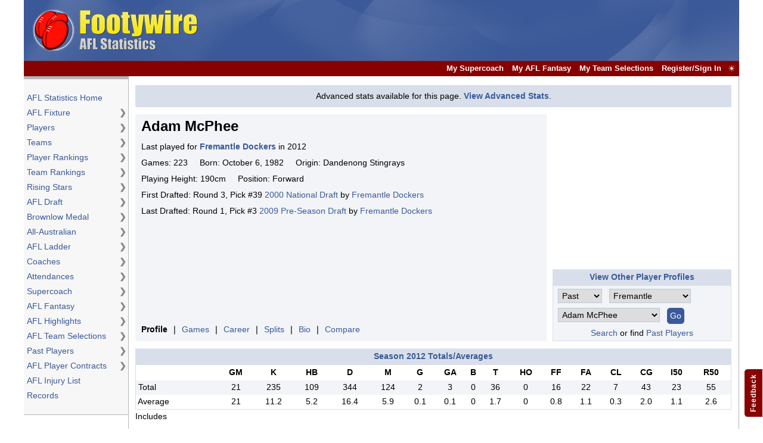

--- FILE ---
content_type: text/html; charset=ISO-8859-1
request_url: https://www.footywire.com/afl/footy/pp-fremantle-dockers--adam-mcphee
body_size: 99063
content:



<!DOCTYPE HTML PUBLIC "-//W3C//DTD HTML 4.01 Transitional//EN">



<HTML>
<HEAD>
<link rel="apple-touch-icon" sizes="180x180" href="/apple-touch-icon.png">
<link rel="icon" type="image/png" sizes="32x32" href="/favicon-32x32.png">
<link rel="icon" type="image/png" sizes="16x16" href="/favicon-16x16.png">
<link rel="manifest" href="/site.webmanifest">

<TITLE>Adam McPhee of the Fremantle Dockers Player Profile and AFL Stats</TITLE>
<meta NAME="description" CONTENT="Adam McPhee of the Fremantle Dockers profile and AFL statistics."> 
<meta NAME="keywords" CONTENT="AFL Player Statistics, AFL Players Statistics, AFL Player Stats">


<style>
td#playerProfileData {
  background:#F2F4F7;
  padding:10px;
  vertical-align:top;
  text-align:left;
}

h3#playerProfileName {
  font-weight:bold;
  font-size:24px;
  padding-bottom:16px;
  margin:0px;
}

td#playerProfileData div {
  padding-bottom:8px;
}

td#playerProfileOptionsCell {
  background:#F2F4F7;
  padding:10px;
  vertical-align:bottom;
}

div#playerProfileAdUnit {
  width:300px;
  height:250px;
  margin-bottom:10px;
}

div.polabel {
  display:inline;
}

div.posep {
  display:inline;
  padding:0px 2px 0px 2px;
}
</style>
<link rel="canonical" href="https://www.footywire.com/afl/footy/pp-fremantle-dockers--adam-mcphee"/>

<style id="styleMainDesktop">

.tabbg { background-color: #000077; vertical-align: middle; }
.blkbg { background-color: #000000; vertical-align: middle; }
.tabbdr { background-color: #d8dfea; vertical-align: middle; }
.wspace { background-color: #ffffff; vertical-align: middle; }

.greybg { background-color: #f4f5f1; }
.greybdr { background-color: #e3e4e0; }
.blackbdr { background-color: #000000; }
.lbgrey { background-color: #d4d5d1; text-decoration: none; color: #000000; vertical-align: middle; text-align: left; font-weight: bold; }

.caprow { background-color: #f2f4f7; text-decoration: none; color: #000000; vertical-align: middle; text-align: center; font-weight: bold; }

.ylwbg { background-color: #eeffee; text-decoration: none; color: #000000; vertical-align: middle;  }
.ylwbgmid { background-color: #eeffee; text-decoration: none; color: #000000; vertical-align: middle; text-align: center; }
.ylwbgtop { background-color: #eeffee; text-decoration: none; color: #000000; vertical-align: top;  }
.ylwbgbottom { background-color: #eeffee; text-decoration: none; color: #000000; vertical-align: bottom; text-align: center;  }
.ylwbg2 { background-color: #ddeedd; }
.ylwbdr { background-color: #ccddcc; }

.mtabbg { background-color: #f2f4f7; vertical-align: top; text-align: center; }

.error { background-color: #ffffff; text-decoration: none; color: #ff0000; vertical-align: middle; text-align: left; font-weight: bold; }
.cerror { background-color: #ffffff; text-decoration: none; color: #ff0000; vertical-align: middle; text-align: center; font-weight: bold; }

.greytxt { color: #777777; }
.bluetxt { color: #003399; }
.normtxt { color: #000000; }
.norm { background-color: #ffffff; text-decoration: none; color: #000000; vertical-align: middle; text-align: center; }
.drow { background-color: #f2f4f7; text-decoration: none; color: #000000; vertical-align: middle; text-align: center; }
.lnorm { background-color: #ffffff; text-decoration: none; color: #000000; vertical-align: middle; text-align: left; }
.rnorm { background-color: #ffffff; text-decoration: none; color: #000000; vertical-align: middle; text-align: right; }
.rdrow { background-color: #f2f4f7; text-decoration: none; color: #000000; vertical-align: middle; text-align: right; }
.ldrow { background-color: #f2f4f7; text-decoration: none; color: #000000; vertical-align: middle; text-align: left; }
.bnorm { background-color: #ffffff; text-decoration: none; color: #000000; vertical-align: middle; text-align: center; font-weight: bold; }
.rbnorm { background-color: #ffffff; text-decoration: none; color: #000000; vertical-align: middle; text-align: right; font-weight: bold; }
.lbnorm { background-color: #ffffff; text-decoration: none; color: #000000; vertical-align: middle; text-align: left; font-weight: bold; }
.bdrow { background-color: #f2f4f7; text-decoration: none; color: #000000; vertical-align: middle; text-align: center; font-weight: bold; }
.lbdrow { background-color: #f2f4f7; text-decoration: none; color: #000000; vertical-align: middle; text-align: left; font-weight: bold; }
.lylw { background-color: #eeffee; text-decoration: none; color: #000000; vertical-align: middle; text-align: left; }

.normtop { background-color: #ffffff; text-decoration: none; color: #000000; vertical-align: top; text-align: center; }
.lnormtop { background-color: #ffffff; text-decoration: none; color: #000000; vertical-align: top; text-align: left; }
.drowtop { background-color: #f2f4f7; text-decoration: none; color: #000000; vertical-align: top; text-align: center; }
.ldrowtop { background-color: #f2f4f7; text-decoration: none; color: #000000; vertical-align: top; text-align: left; }

a.tblink:link {
  color: #ffffff;
  font-weight: bold;
  vertical-align: middle;
}

.dvr { color: #999999; font-weight: normal; vertical-align: middle; }
.hltitle { text-decoration: none; color: #000000; font-size: 24px; font-weight: bold; }
.whltitle { background-color: #ffffff; text-decoration: none; color: #000000; font-size: 24px; font-weight: bold; }
.idxhltitle { text-decoration: none; color: #990099; font-size: 24px; font-weight: bold; }

.tbtitle {
  text-decoration:none;
  color:#3B5998;
  font-weight:bold;
  border-top:1px solid #e4ebf6;
  border-bottom:1px solid #D8DFEA;
  background-color:#D8DFEA;
}

.innertbtitle {
  background-color:#D8DFEA;
  text-decoration:none;
  color:#3B5998;
  font-weight:normal;
}

.tabopt { background-color: #5555cc; vertical-align: middle; text-align: center; }
.tabsel { background-color: #ffffff; text-decoration: underline; color: #000000; font-weight: bold; vertical-align: middle; text-align: center; }

a.tablink {
  font-weight:bold;
  vertical-align:middle;
}

a.tablink:link { color: #ffffff; }
a.tablink:hover { color: #eeeeee; }

.lnitxt { }
.lseltxt { }
.lselbldtxt { font-weight: bold; }
.formcls {  background-color:#f2f4f7; vertical-align:middle; text-align:left; }
.formclsright {  background-color:#f2f4f7; vertical-align:middle; text-align:right }

li { background-color: #ffffff; color: #000000;  }
p { color: #000000;  }
th { background-color: #ffffff; text-decoration: none; color: #000000; vertical-align: middle; text-align: center; font-weight: bold; }

a.wire { font-weight:bold }

.menubg { background-color: #000077; text-decoration: none; color: #000000; vertical-align: middle; text-align: center; }
.menubdr { background-color: #f2f4f7; vertical-align: middle; }

table#wiretab {
  border-spacing:0px;
  border-collapse:collapse;
  background-color:#F2F4F7;
  width:450px;
  height:250px;
}

table#wiretab td.section {
  border-bottom:1px solid #D8DFEA;
}

table#wirecell {
  background-color:#F2F4F7;
  border:0px;
}

table#wirecell td#wirecelltitle {
  vertical-align:top;
}

table#wirecell td#wirecellblurb {
  vertical-align:top;
}

.smnt { background-color: #ffffff; text-decoration: none; color: #000000; vertical-align: middle; text-align: left; }

a.peep { font-weight:bold; font-size: 14px; }

table.peeptable {
  border:1px solid #D8DFEA;
  padding:5px;
}

table.peeptable td {
  padding:5px;
}

form {
  padding:0px;
  margin:0px;
}

table.thickouter {
  border:1px solid #D8DFEA;
}

table.thickouter td.padded {
  padding:4px;
}

div.notice {
  border:1px solid #D8DFEA;
  padding:8px;
  background-color:#D8DFEA;
  text-align:center;
  vertical-align:middle;
  margin-bottom:12px;
  font-size: 14px;
}

div.notice div.clickable {
  font-weight:bold;
  cursor:pointer;
  display:inline;
  color:#3B5998;
}

div.datadiv td.data, div.datadiv td.bdata {
  padding:3px;
  vertical-align:top;
}

div.datadiv td.bdata {
  font-weight:bold;
}

a:focus { outline:none; }

h1.centertitle {
  padding-top:10px;
  font-size:24px;
  font-weight:bold;
  text-align:center;
}

#matchscoretable {
  background-color : #eeffee;
  border:1px solid #ccddcc;
}

#matchscoretable td, #matchscoretable th {
  background-color : #eeffee;
  text-decoration: none;
  color: #000000;
  vertical-align: middle;
}

#matchscoretable th, #matchscoretable th.leftbold {
  border-bottom:1px solid #ccddcc;
  font-weight:bold;
}

#matchscoretable td.leftbold {
  font-weight:bold;
}

#matchscoretable td.leftbold, #matchscoretable th.leftbold {
  text-align:left;
  padding-left:10px;
}

span.playerflag {
  font-style:italic;
  font-weight:bold;
  font-size:11px;
  color:#FF4500;
  cursor:default;
}

span.scoreflag {
  font-style:italic;
  font-size:11px;
  cursor:default;
}

td.formleftlabel {
  background-color:#f2f4f7;
  vertical-align:middle;
  text-align:left;
  padding-left:10px;
  padding-right: 5px;
}

td.formmidlabel {
  background-color:#f2f4f7;
  vertical-align:middle;
  text-align:left;
  padding-left:22px;
}

td.formgo {
  background-color:#f2f4f7;
  vertical-align:middle;
  text-align:left;
  padding-left:10px;
  padding-right:10px;
}

td.formleftlabel, td.formmidlabel, td.gormgo {
  height:40px;
}

span.bulletspan {
  color:#555555;
}

td.vspacecol {
  width: 1px;
  background-color: #b7b7b7;
}

td.hspacecol {
  height: 1px;
  background-color: #b7b7b7;
}
td.ladderhspacecol {
  height: 10px;
  background-color: #ffffff;
}

tr.darkcolor {
  background-color: #f2f4f7;
}

tr.lightcolor {
  background-color: #ffffff;
}
tr.highlightcolor {
  background-color: #cbcdd0;
}
.hspacecolwhite {
  background-color: #ffffff;
}

.hspacecolblack {
  background-color: #000000;
}

.hspacecolrowwhite {
  background-color: #ffffff;
}

.hspacecolrowblack {
  background-color: #000000;
}
.hspacecollightgrey {
  background-color: #b7b7b7;
}

span.sortByAjaxLink {
  color: #3B5998; 
  font-size: 14px;
  font-weight: bold;
}

html.waiting * { cursor: progress !important; }

span.sortByAjaxLink:hover {
  text-decoration:underline;
  cursor: pointer;	
}

div.progressbar {
   position: fixed;
   top: 0px;
   left: 0px;
   height: 3px;
   width: 0;
   background-color: #870101;
   z-index: 100;
   display: block;
}

span.barsep {
  padding:0px 1px 0px 1px;
}

td.smallpaddingright {
	padding-right: 10px;
}

tr#emptyResultsRow, div#emptyResultsRow { display: none;}

td.livehighlight {
	background: #b6d3f6;
	color: #333333;
}

td.livehighlight a {
	color: #333333;
}

span.hiddenspan {
   display: none;
}

div.videodiv {
	color: #000000;
}

.d-flex {
  display: flex !important;
}

.align-items-center {
  align-items-center: center !important;
}

.justify-content-end {
  justify-content: flex-end !important;
}

.justify-content-center {
  justify-content: center !important;
}

.position-relative {
  position: relative !important;
}

.px-0 {
  padding-right: 0px !important;
  padding-left: 0px !important;
}

.p-0 {
  padding: 0 !important;
}

.menu-separator {
  height: 1px;
  background: #999999;
  opacity: 30%;
  margin: 1rem;
}

.me-2 {
  margin-right: 0.5rem !important;
}

/* Filter Form Css */

#sortDropdown > .floating-sort-menu {
  width: 186px;
  top: 31px;
  left: -16px;
  z-index: 99;
  padding: 1rem;
  opacity: 0;
  border: 1px solid #3a414a;
  border-radius: 5px;
  font-size: 0.9rem;
  box-shadow: 0px 2px 5px rgba(0, 0 , 0 , 0.1);
  transform: translateY(-10px);
  transition: all 0.3s ease;
  position: absolute;
  pointer-events: none;
}

#sortDropdown.active > .floating-sort-menu {
  opacity: 1;
  transform: translateY(0);
  pointer-events: auto;
  border: 1px solid #d8dfea;
}

#sortDropdown > .floating-sort-menu ul {
  list-style: none;
}

li.filter-item {
  color: #4c4c4c;
  margin-bottom: 5px !important;
}

li.filter-item span:hover {
  cursor: pointer;
  font-weight: 700;
}

li.filter-item[data-sort-selected] span, li.filter-item:hover span {
  font-weight: 700;
}

li.filter-item span::before, li.filter-item strong::before {
  content: '';
  width: 10px;
  height: 10px;
  background-size: 100%;
  display: inline-block;
  margin-right: 0.5rem;
}

li.filter-item[data-sort-selected] span::before, li.filter-item:hover span::before {
  background: transparent url('data:image/svg+xml; utf8, <svg xmlns="http://www.w3.org/2000/svg" width="16" height="16" fill="currentColor" class="bi bi-check-circle-fill" viewBox="0 0 16 16"><path d="M16 8A8 8 0 1 1 0 8a8 8 0 0 1 16 0m-3.97-3.03a.75.75 0 0 0-1.08.022L7.477 9.417 5.384 7.323a.75.75 0 0 0-1.06 1.06L6.97 11.03a.75.75 0 0 0 1.079-.02l3.992-4.99a.75.75 0 0 0-.01-1.05z"/></svg>') no-repeat;
  content: '';
  width: 10px;
  height: 10px;
  background-size: 100%;
  display: inline-block;
  margin-right: 0.5rem;
  filter: invert(34%) sepia(12%) saturate(2598%) hue-rotate(183deg) brightness(91%) contrast(89%);
}

#sortDropdown.active > .floating-sort-menu {
  color: #6a6a6a !important;
}

#genreDropdown > .floating-genre-menu, #sortDropdown > .floating-sort-menu {
  background-color: #fff;
}

.btn {
  padding: 0.4rem 0.6rem;
  border-radius: 0.4rem;
  border: 0;
}

.mpt-2 {
  margin-top: 1px;
}

button#sortButton {
  cursor: pointer;
  color: #ffffff;
  background: #3b5998;
}
body {
  margin-top:0px;
  margin-bottom:5px;
  margin-left:5px;
  margin-right:5px;
  background-color:#ffffff; 
  overflow-x: auto;
  overflow-y: auto;
}

body, p, td, th, textarea, input, select, h1, h2, h3, h4, h5, h6 {
	font-family: Arial,sans-serif,"lucida grande",tahoma,verdana;
	font-size:14px;
	text-decoration: none;
	line-height:19px;
	color: #000000;
}

table.plain {
  border-spacing:0px;
  border-collapse:collapse;
  padding:0px;
}

table.leftmenu {
  background-color:#F7F7F7;
}

table.leftmenu td {
  padding:3px 2px 3px 5px;
}

table.leftmenu td#skyscraper {
  background-color:#ffffff;
}

table.leftmenu td#topborder {
  padding:0px 0px 0px 0px;
  border-top:5px solid #b7b7b7;
  font-size:5px;
}

table.leftmenu td#bottomborder {
  padding:0px 0px 0px 0px;
  border-bottom:1px solid #b7b7b7;
  font-size:5px;
}

table.leftmenu td#bottomborderpad {
  padding:0px 0px 0px 0px;
  border-bottom:0px solid #b7b7b7;
  font-size:3px;
}

td#headercell {
  text-align:left;
  vertical-align:bottom;  
  background:#3B5998 url(/afl/img/logo/fw_header_1200x102.jpg);
}

a.leftmenu {
  color:#3B5998;
  display:block;
  width:100%;
  text-decoration:none;
}
a.leftmenu:hover {
  text-decoration:none;
}

a {
  color:#3B5998;
  line-height:19px;
}
a:link {
  text-decoration:none;
}
a:visited {
  text-decoration:none;
}
a:active {
  text-decoration:none;
}
a:hover {
  text-decoration:underline;
}

table#footer {
  border-spacing:0px;
  border-collapse:collapse;
  padding:0px;
  color:#868686;
  width:1023px;
}

table#footer td#footercopy {
  text-align:left;
}

table#footer td#footerlinks {
  text-align:right;
}

table#footer a {
  padding:0px 2px 0px 2px;
}

.textinput {
  border:1px solid #BDC7D8;
  padding:2px 2px 2px 2px;
}

div#fieldDiv {
  position: relative;
  display: inline-block;
}

div#fieldDiv > #inputClear {
  position: absolute;
  top: 3px;
  right: 7px;
  font-weight: bold;
  font-size: 20px;
  padding: 0 0.2em;
  line-height: 1em;
  cursor: pointer;
  visibility: hidden;
  opacity: 50%;
}

div#fieldDiv > #searchIcon {
  position: absolute;
  top: 6px;
  left: 10px;
  font-size: 15px;
  padding: 0 0.2em;
  line-height: 1em;
  filter: invert(34%) sepia(13%) saturate(2475%) hue-rotate(183deg) brightness(90%) contrast(88%);
}

div#fieldDiv > input:: -ms-clear {
  display: none;
}

div#fieldHeaderDiv {
  position: relative;
  display: inline-block;
}

div#fieldHeaderDiv > #inputClearHeader {
  position: absolute;
  top: 2px;
  right: 12px;
  font-weight: bold;
  font-size: 16px;
  padding: 0 0.2em;
  line-height: 1em;
  cursor: pointer;
  visibility: hidden;
  opacity: 50%;
}

div#fieldHeaderDiv > #searchHeaderIcon {
  position: absolute;
  top: 4px;
  left: 8px;
  font-size: 11px;
  padding: 0 0.2em;
  line-height: 1em;
  filter: invert(34%) sepia(13%) saturate(2475%) hue-rotate(183deg) brightness(90%) contrast(88%);
}

div#fieldHeaderDiv > input:: -ms-clear {
  display: none;
}

.searchinput {
  border:1px solid #BDC7D8;
  padding:3px 28px 2px 35px;
  border-radius: 13px;
  color: #000000;
  width: 270px;
}

.searchinput:focus {
  outline: none !important;
  border: 1px solid #BDC7D8;
}

.searchinput:focus::placeholder {
  transition: all 0.2s ease-in-out;
  color: transparent;
}

.searchinput:not(:focus)::placeholder {
  transition: all 0.2s ease-out;
}

.searchinputheader {
  border:1px solid #BDC7D8;
  padding:2px 9px 2px 26px;
  color: #000000;
  width: 170px;
  margin-right: 5px;
  height: 19px;
  font-size: 12px;
  border-radius: 13px;
}

.searchinputheader:focus {
  outline: none !important;
  border: 1px solid #BDC7D8;
}

.searchinputheader:focus::placeholder {
  transition: all 0.2s ease-in-out;
  color: transparent;
}

.searchinputheader:not(:focus)::placeholder {
  transition: all 0.2s ease-out;
}

.button {
  color:#ffffff;
  padding: 3px 4px 3px 4px;
  border:1px solid #3B5998;
  background:#3B5998;
  vertical-align:middle;
  cursor:pointer;
  border-radius: 5px 5px 5px 5px;
}

.button:focus { outline:none; }
.button::-moz-focus-inner { border: 0; }

a.button:link, a.button:visited, a.button:hover {
  text-decoration:none;
}

td.blocklink {
  padding:3px 3px 3px 3px;
}
a.blocklink {
  padding:2px 2px 2px 2px;
}
a.blocklink:hover {
  background-color:#3B5998;
  color:#ffffff;
  text-decoration:none;
}
table#teammenu, table#playermenu, table#playerrankmenu, table#teamrankmenu,
    table#draftmenu, table#risingstarmenu, table#matchmenu, table#laddermenu,
    table#brownlowmenu, table#allaustralianmenu, table#attendancemenu, table#coachmenu, table#supercoachmenu,
    table#dreamteammenu, table#highlightsmenu, table#selectionsmenu, table#pastplayermenu,
    table#tweetmenu, table#contractsmenu {
  border-spacing:0px;
  border-collapse:collapse;
  background-color:#F7F7F7;
  z-index:1;
  position:absolute;
  left:0px;
  top:0px;
  visibility:hidden;
  border:1px solid #b7b7b7;
  opacity:.95;
  filter:alpha(opacity=95);
  width:280px;
}

a.submenuitem {
  padding:8px;
  line-height:22px;
  color:#3B5998;
  text-decoration:none;
  border:0px solid #3B5998;
}
a.submenuitem:link {
  text-decoration:none;
}
a.submenuitem:hover {
  text-decoration:underline;
}

div.submenux, div.submenuxb, div.submenutitle {
  font-size:14px;
  color:#676767;
  font-weight:bold;
}

div.submenux {
  padding-right:4px;
}

div.submenuxb {
  padding:6px 4px 5px 0px;
}

div.submenux, div.submenuxb {
  color:#676767;
  cursor:pointer;
}

div.submenutitle {
  color:#353535;
  padding:6px 8px 4px 8px;
}

td#teamArrow, td#playerArrow, td#playerrankArrow, td#teamrankArrow,
    td#draftArrow, td#risingstarArrow, td#matchArrow, td#ladderArrow,
    td#brownlowArrow, td#allaustralianArrow, td#attendanceArrow, td#coachArrow, td#supercoachArrow,
    td#dreamteamArrow, td#highlightsArrow, td#selectionsArrow, td#pastplayerArrow, 
    td#tweetArrow, td#contractsArrow {
  color:#888888;
  font-weight:bold;
  display:block;
  text-decoration:none;
  border-left:1px solid #F7F7F7;
  cursor:pointer;
  text-align:center;
  width:15px;
}

td.submenu {
	color:#353535;
}
.highlightcell {
  background-color: #e7e7e7;
}

.dehighlightcell {
  background-color: transparent;
}table#header {
  border-spacing:0px;
  border-collapse:collapse;
  margin:auto;
  width:100%;
}

table#header td {
  border:0px solid #3B5998;
}

table#header td#logo {
  vertical-align:middle;
  text-align:center;
}

table#header td#mainlinks {
  vertical-align:bottom;
  text-align:left;
  padding-bottom:10px;
}

table#header td#memberStatus {
  vertical-align:bottom;
  text-align:right;
  padding-bottom:10px;
  position: relative;
}

a.emptylink, a.emptylink:link, a.emptylink:visited, a.emptylink:active, a.emptylink:hover {
  border:0px;
  margin:0px;
  text-decoration:none;
}

table#header a.headerlink {
  font-size:12px;
  font-weight:bold;
  color:#ffffff;
  padding:4px;
}
table#header a.headerlink:link {
  background-color:#3B5998;
  text-decoration:none;
}
table#header a.headerlink:visited {
  background-color:#3B5998;
  text-decoration:none;
}
table#header a.headerlink:active {
  background-color:#3B5998;
  text-decoration:none;
}
table#header a.headerlink:hover {
  background-color:#6D84B4;
  text-decoration:none;
}

table#header a.userlink {
  font-size:11px;
  font-weight:normal;
  color:#D8DFEA;
  padding:5px;
}
table#header a.userlink:link {
  color:#D8DFEA;
  text-decoration:none;
}
table#header a.userlink:visited {
  color:#D8DFEA;
  text-decoration:none;
}
table#header a.userlink:active {
  color:#D8DFEA;
  text-decoration:none;
}
table#header a.userlink:hover {
  color:#ffffff;
  text-decoration:underline;
}

table#header div#welcome {
  display:inline;
  font-size:11px;
  font-weight:bold;
  color:#D8DFEA;
  padding:5px;
}
td.menubar {
  position: relative;
}
td.hdbar {
  text-decoration:none;
  border-top:1px solid #92201e;
  border-bottom:1px solid #760402;
  background-color: #870101;
  padding:0px 25px 0px 5px;
}

td.hdbar div {
  color:#ffffff;
  display:inline;
  padding:0px 5px 0px 5px;
}

td.hdbar div a {
  font-size:13px;
  font-weight:normal;
  color:#ffffff;
  font-weight:bold;
}

td.hdbar div a:link { text-decoration:none; }
td.hdbar div a:hover { text-decoration:underline; }

div#welcome {
  font-size:13px;
}div#membersbgdiv {
  background:#888888;
  opacity:.50;
  filter:alpha(opacity=50);
  z-index:1;
  position:absolute;
  left:0px;
  top:0px;
  width:100%;
  height:100%;
  text-align:center;
  vertical-align:middle;
  display:none;
}

div#memberswhitediv {
  border:3px solid #222222;
  background:#ffffff;
  opacity:1;
  filter:alpha(opacity=100);
  z-index:2;
  border-radius:20px;
  -moz-border-radius:20px; /* Old Firefox */
  padding:15px;
  display:none;
}

#membersx {
  color:#222222;
  font-weight:bold;
  font-size:16px;
  cursor:pointer;
}

table.bottommargin {
  margin-bottom: 20px;
}

td.privacystatement li {
  color: #000000;
}

span.dialogajaxlink {
  color: #3B5998;
  cursor:pointer;
}form#feedbackFormMain {
	--content-width: 280px;
	--content-height: 150px;
	--textarea-height: 65px;
}

div#feedbackbutton {
	font-size: 12px;
	font-weight:bold;
	width: 20px;
	height: auto;
	writing-mode: vertical-lr;
	transform: rotate(-180deg);
	background: #870101;
	color: #fff;
	padding: 8px 5px 8px 5px;
	bottom: 20px;
	right: 1px;
	position: fixed;
	cursor: pointer;
	font-family: Arial,sans-serif,"lucida grande",tahoma,verdana;
	letter-spacing: 1px;
	border-radius: 0 5px 5px 0;
}

div#feedbackform {
	width: var(--content-width);
	min-height: var(--content-height);	
	border: 1px solid #999999;
	background: #fff;
	bottom: 20px;
	right: 1px;
	position: fixed;
	padding: 5px;
	display: none;
	
}

div#feedbackleftform {
	width: 5px;
	cursor: w-resize;
	position: absolute;
	left: 0px;
	top: 10px;
	height:calc(100% - 10px);
	z-index: 99;
}

div#feedbacktopleftform {
   width: 10px;
   height: 10px;
   position: absolute;
   left: 0px;
   top: 0px;
   cursor: nw-resize;
   z-index: 99;
}

div#feedbackrightform {
   width: 100%;
}

div#feedbacktopform {
	width: calc(100% - 10px);
	cursor: n-resize;
	position: absolute;
	left: 10px;
	top: 0px;
	height: 10px;
}

div#feedbackTAtopborder {
   width: calc(100% - 15px);
   position: absolute;
   left: 10px;
   height: 3px;
   cursor: n-resize;
}

div#feedbackTAtopleftborder {
   width: 5px;
   left: 5px;
   position: absolute;
   height: 3px;
   cursor: nw-resize;
   z-index: 99;
}

div#feedbackclosebutton {
	float: right;
	margin-bottom: 10px;
	background: #fff;
	color: #999;
	padding:0px 4px 5px 4px;
	cursor: pointer;
}

textarea#feedbackcomments {
	margin:3px 3px 5px 0;
	width: 100%;
	height: var(--textarea-height);
	resize: none;
}

div#feedbacktext {
	margin-top: 3px;
	margin-right: 23px;
	margin-bottom:10px;
	padding-left:2px;
}
div#feedbackdivpadding {
	padding:2px;
}
div#feedbackwarningprompt {
	text-align:center;
	display: none;
	color: red;
	margin:0px 0px 5px 0px;
	font-size:12px;
}
body.resizingw {
   cursor: w-resize;
}

body.resizingh {
   cursor: n-resize;
}

body.resizingc {
   cursor: nw-resize;
}
div#appearanceSettingsIcon {
  color:white;
  cursor:pointer;
  position:absolute;
  top: 4px;
  right: 6px;
  z-index: 99;
}

div#appearanceSettingsOptions {
  display:none;
  background-color: #870101;
  color: white;
  position: absolute;
  right: 0;
  top:26;
  width: 155px;
  z-index: 99;
}

table#appearanceSettingsTable {
  border-collapse:collapse;
}

table#appearanceSettingsTable tr.settingsPlain {
  background:#870101;
}

table#appearanceSettingsTable tr.settingsHighlight {
  background:#db2b2b;
}

table#appearanceSettingsTable th {
  background:#870101;
}

table#appearanceSettingsTable td, table#appearanceSettingsTable th {
  padding:5px 6px 5px 3px;
  color:white;
  font-size:14px;
}

table#appearanceSettingsTable td {
  cursor:pointer;
}

table#appearanceSettingsTable td.settingsCheck {
  text-align:center;
}

table#appearanceSettingsTable td.settingsLabel, table#appearanceSettingsTable th {
  text-align:left;
}

table#appearanceSettingsTable th {
  border-bottom:1px solid white;
}

#appearanceSettingsCheckS, #appearanceSettingsCheckD, #appearanceSettingsCheckL {
  visibility:hidden;
  padding-left:6px;
}
</style>

<style>
div#loginDialog {
   display: none;
}

div#resetPassWordDialog {
  display: none;
}

div#changePasswordDialog {
  display: none;
}

div#manageSettingsDialog {
  display: none;
}
div#memberswhitediv {
  position: fixed;
  left: 50%;
  top: 50%;
}

span.dialogajaxlink {
  font-size: 14px;
  cursor:pointer;
}

span.ajaxlink:hover {
  text-decoration:underline;
  cursor: pointer;
}

span.membersajaxlink {
  font-size: 13px;
  font-weight:bold;
}

span.membersajaxlink:hover {
  text-decoration:underline;
  cursor: pointer;
}
</style>

<script type="text/javascript">

function flipSubMenu(cellid, tableid) {
	var table = document.getElementById(tableid);
	if (table.style.visibility == 'visible') {
		hideSubMenu(tableid);
	}
	else {
		showSubMenu(cellid, tableid);
	}
}

function showSubMenu(cellid, tableid) {
	hideAllSubMenus();
    var cell = document.getElementById(cellid);
    var coors = findPos(cell);
    var table = document.getElementById(tableid);
    table.style.visibility = 'visible';
    table.style.top = (coors[1]) + 'px';
    table.style.left = (coors[0] + 175) + 'px';
}

function hideSubMenu(tableid) {
    var table = document.getElementById(tableid);
    if (table != null) {
	    table.style.visibility = 'hidden';
    }
}

function findPos(obj) {
    var curleft = curtop = 0;
    if (obj.offsetParent) {
        curleft = obj.offsetLeft
        curtop = obj.offsetTop
        while (obj = obj.offsetParent) {
            curleft += obj.offsetLeft
            curtop += obj.offsetTop
        }
    }
    return [curleft,curtop];
}

function highlightCell(tag) {
	var cell = document.getElementById(tag + 'linkcell');
	cell.className = 'highlightcell';
	highlightArrow(tag + 'Arrow');
}

function dehighlightCell(tag) {
	var cell = document.getElementById(tag + 'linkcell');
	cell.className = 'dehighlightcell';
	dehighlightArrow(tag + 'Arrow');
}

function highlightWithoutSub(cell) {
	cell.className = 'highlightcell';
}

function dehighlightWithoutSub(cell) {
	cell.className = 'dehighlightcell';
}

function highlightArrow(arrowId) {
	var arrow = document.getElementById(arrowId);
	arrow.className = 'highlightcell';
}

function dehighlightArrow(arrowId) {
	var arrow = document.getElementById(arrowId);
	arrow.className = 'dehighlightcell';
}

function hideAllSubMenus() {
	hideSubMenu('teammenu');
	hideSubMenu('playermenu');
	hideSubMenu('teamrankmenu');
	hideSubMenu('playerrankmenu');
	hideSubMenu('draftmenu');
	hideSubMenu('risingstarmenu');
	hideSubMenu('matchmenu');
	hideSubMenu('brownlowmenu');
	hideSubMenu('laddermenu');
	hideSubMenu('attendancemenu');
	hideSubMenu('supercoachmenu');
	hideSubMenu('dreamteammenu');
	hideSubMenu('coachmenu');
	hideSubMenu('highlightsmenu');
	hideSubMenu('selectionsmenu');
	hideSubMenu('pastplayermenu');
	hideSubMenu('contractsmenu');
	hideSubMenu('tweetmenu');
	hideSubMenu('allaustralianmenu');
}

function getWindowWidth() {
	return window.innerWidth;
}

function setupBodyListenerForSubMenus() {
  if (document.body.addEventListener) {
    document.body.addEventListener("click", mainBodyClick);
  }
  else {
    document.body.attachEvent("onclick", mainBodyClick);
  }
}

function mainBodyClick(event) {
	  var targetElement = event.target;
	  if (targetElement.id && (targetElement.id.indexOf('Arrow') >= 0 || targetElement.id.indexOf('menu') >= 0)) {
	    return;
	  }
	  else if (targetElement.className && targetElement.className.toString().indexOf('submenu') >= 0) {
	    return;
	  }
	  else {
	    hideAllSubMenus();
	  }
}

function GetMemberStatusXmlHttpObject() {
  var xmlMemberStatusHttp=null;
  try {
    // Firefox, Opera 8.0+, Safari
    xmlMemberStatusHttp=new XMLHttpRequest();
  }
  catch (e) {
    // Internet Explorer
    try {
      xmlMemberStatusHttp=new ActiveXObject("Msxml2.XMLHTTP");
    }
    catch (e) {
      xmlMemberStatusHttp=new ActiveXObject("Microsoft.XMLHTTP");
    }
  }
  return xmlMemberStatusHttp;
}

function rememberMember() {
  xmlMemberStatusHttp=GetMemberStatusXmlHttpObject();
  url="/club/sports/member-remember.html?sid=" + Math.random();
  xmlMemberStatusHttp.onreadystatechange=showAlert;
  xmlMemberStatusHttp.open("GET",url,true);
  xmlMemberStatusHttp.send(null);
}

function quickLogout() {
  xmlMemberStatusHttp=GetMemberStatusXmlHttpObject();
  url="/afl/club/quick-logout.html?sid=" + Math.random();
  xmlMemberStatusHttp.onreadystatechange=showAlert;
  xmlMemberStatusHttp.open("GET",url,true);
  xmlMemberStatusHttp.send(null);
}

function showMemberStatus() {
  xmlMemberStatusHttp = GetMemberStatusXmlHttpObject();
  url = "/afl/club/member-status.html?sid=" + Math.random();
  fetchShowMemberStatus(xmlMemberStatusHttp, url);
}

function showMemberStatusWithUrl(url) {
  xmlMemberStatusHttp = GetMemberStatusXmlHttpObject();
  url = "/afl/club/member-status.html?url=" + url + "&sid=" + Math.random();
  fetchShowMemberStatus(xmlMemberStatusHttp, url);
}

function showMemberStatusSkipAds() {
  xmlMemberStatusHttp = GetMemberStatusXmlHttpObject();
  url = "/afl/club/member-status.html?skipAds=Y&sid=" + Math.random();
  fetchShowMemberStatus(xmlMemberStatusHttp, url);
}

function showMemberStatusWithUrlSkipAds(url) {
  xmlMemberStatusHttp = GetMemberStatusXmlHttpObject();
  url = "/afl/club/member-status.html?skipAds=Y&url=" + url + "&sid=" + Math.random();
  fetchShowMemberStatus(xmlMemberStatusHttp, url);
}

function fetchShowMemberStatus(xmlMemberStatusHttp, url) {
  xmlMemberStatusHttp.onreadystatechange = memberStatusChanged;
  xmlMemberStatusHttp.open("GET", url, true);
  xmlMemberStatusHttp.send(null);
}

function showAlert() { 
  if (xmlMemberStatusHttp.readyState==4) {
  	alertMessage = xmlMemberStatusHttp.responseText;
  	showMemberStatus();
  	alert(alertMessage);
  }	
}

function memberStatusChanged() { 
  if (xmlMemberStatusHttp.readyState==4) {
  	response = xmlMemberStatusHttp.responseText;
  	if (response.indexOf("<!-- MEMBER STATUS -->") < 0) {
  		response = " ";
  	}
    document.getElementById("memberStatus").innerHTML = response;
  }
}

function pushSignUpEvent(signUpSource) {
  _gaq.push(['_trackEvent', 'Member Activity', 'Sign Up', signUpSource]);
}

function pushContent(category, page) {
  _gaq.push(['_trackEvent', 'Content', category, page]);
  pushContentGA4(category, page);
}

function pushContentGA4(category, page) {
  gtag('event', 'Content', {
    'category': category,
    'page': page
  });
}
function GetXmlHttpObject() {
  var xmlWireHttp=null;
  try {
    // Firefox, Opera 8.0+, Safari
    xmlWireHttp=new XMLHttpRequest();
  }
  catch (e) {
    // Internet Explorer
    try {
      xmlWireHttp=new ActiveXObject("Msxml2.XMLHTTP");
    }
    catch (e) {
      xmlWireHttp=new ActiveXObject("Microsoft.XMLHTTP");
    }
  }
  return xmlWireHttp;
}

function showWire() {
  xmlWireHttp=GetXmlHttpObject()
  url="/afl/club/forum-threads-wire.html?sid=" + Math.random();
  fetchWire(xmlWireHttp, url);
}

function showWireSkipAds() {
  xmlWireHttp=GetXmlHttpObject()
  url="/afl/club/forum-threads-wire.html?skipAds=Y&sid=" + Math.random();
  fetchWire(xmlWireHttp, url);
}

function fetchWire(xmlWireHttp, url) {
  xmlWireHttp.onreadystatechange = wireChanged;
  xmlWireHttp.open("GET", url, true);
  xmlWireHttp.send(null);
}

function wireChanged() {
  if (xmlWireHttp.readyState==4) { 
  	response = xmlWireHttp.responseText;
  	if (response.indexOf("<!-- WIRE -->") < 0) {
  		response = " ";
  	}
    document.getElementById("threadsWire").innerHTML=response;
  }
}

function positionMemberDivs() {
  var bodyOffsetHeight = document.body.offsetHeight;
  document.getElementById('membersbgdiv').style.width = '100%';
  document.getElementById('membersbgdiv').style.height = '100%';
  var leftOffset = (document.getElementById('membersbgdiv').offsetWidth - document.getElementById('memberswhitediv').offsetWidth) / 2;
  var topOffset = ((document.getElementById('membersbgdiv').offsetHeight - document.getElementById('memberswhitediv').offsetHeight) / 2);
  document.getElementById('memberswhitediv').style.left = leftOffset;
  document.getElementById('memberswhitediv').style.top = topOffset;
  document.getElementById('membersbgdiv').style.height = bodyOffsetHeight;
}

function closeMemberDivs() {
  document.getElementById('membersbgdiv').style.display = 'none';
  document.getElementById('memberswhitediv').style.display = 'none';
  var membersContentDiv = document.getElementById('memberscontent');
  emptyDivContents(membersContentDiv);
}

function displayMemberDivs() {
  document.getElementById('membersbgdiv').style.display = 'block';
  document.getElementById('memberswhitediv').style.display = 'block';
  positionMemberDivs();
}

function openRegistrationLoginDialog() {
  document.getElementById('memberscontent').innerHTML = loginContent;
  displayMemberDivs();
}

function openRegistrationLoginDialogWithNextPage(nextPage) {
  document.getElementById('memberscontent').innerHTML = "<div><iframe src='/afl/footy/custom_login?p=" + nextPage + "' width=864 height=430 hspace=0 vspace=0 frameborder=0 marginheight=0 marginwidth=0 scrolling=no></iframe></div>"
  document.getElementById('memberscontent').style.display = 'block';
  document.getElementById('memberswhitediv').style.width = '874px';
  document.getElementById('memberswhitediv').style.height = '460px';
    displayMemberDivs();
}

function openChangePasswordDialog() {
  document.getElementById('memberscontent').innerHTML = changePasswordContent;
  displayMemberDivs();
}

function openManageSettingsDialog() {
  document.getElementById('memberscontent').innerHTML = manageSettingsContent;
  displayMemberDivs();
  populateSettingsFields();
}

function openResetPasswordDialog() {
  document.getElementById('memberscontent').innerHTML = resetPasswordContent;
  displayMemberDivs();
}

var xmlLoginHttp;

function GetLoginXmlHttpObject() {
  var xmlLoginHttp=null;
  try {
    // Firefox, Opera 8.0+, Safari
    xmlLoginHttp=new XMLHttpRequest();
  }
  catch (e) {
    // Internet Explorer
    try {
      xmlLoginHttp=new ActiveXObject("Msxml2.XMLHTTP");
    }
    catch (e) {
      xmlLoginHttp=new ActiveXObject("Microsoft.XMLHTTP");
    }
  }
  return xmlLoginHttp;
}

function postLogout() {
  var params = "action=logout";
  xmlLoginHttp=GetLoginXmlHttpObject();
  xmlLoginHttp.onreadystatechange = validateLogoutResponse;
  xmlLoginHttp.open("POST", '/afl/footy/custom_login', true);
  xmlLoginHttp.setRequestHeader("Content-type", "application/x-www-form-urlencoded");
  xmlLoginHttp.setRequestHeader("Content-length", params.length);
  xmlLoginHttp.setRequestHeader("Connection", "close");
  xmlLoginHttp.send(params);
}

function getPlugContent(type) {
  xmlLoginHttp=GetLoginXmlHttpObject()
  xmlLoginHttp.onreadystatechange = plugCustomFantasy;
  xmlLoginHttp.open("GET", '/afl/footy/custom_login?action=plug&type=' + type, true);
  xmlLoginHttp.send(null);
}

function validateResponse() {
  if(xmlLoginHttp.readyState == 4 && xmlLoginHttp.status == 200) {
    var result = xmlLoginHttp.responseText;
    if (result == 'PASS') {
      self.parent.location.reload(true);
    }
    else if (result.indexOf('ERROR:') == 0) {
      result = result.substring(6);
      alert(result + ". Please try again.");
    }
    else {
      alert("An error occurred during registration.");
    }
  }
}

function plugCustomFantasy() {
  if (xmlLoginHttp.readyState == 4 && xmlLoginHttp.status == 200) {
    var response = xmlLoginHttp.responseText;
  	if (response.indexOf("<!-- PLUG -->") < 0) {
  		response = "";
  	}
    document.getElementById("customPlugDiv").innerHTML=response;
  }
}

function validateLogoutResponse() {
  if(xmlLoginHttp.readyState == 4 && xmlLoginHttp.status == 200) {
    var result = xmlLoginHttp.responseText;
    if (result == 'PASS') {
      selfReload();
    }
    else if (result.indexOf('ERROR:') == 0) {
      result = result.substring(6);
      alert(result + ". Please try again.");
    }
    else {
      alert("Oops! An error occurred!");
    }
  }
}

function selfReload() {
  if (xmlLoginHttp.readyState == 4 && xmlLoginHttp.status == 200) {
    self.parent.location.reload(true);
  }
}

function populateSettingsFields() {
	var baseUrl = "/afl/json/json-manage-settings.json";

    var request = new XMLHttpRequest();
    request.open("POST", baseUrl, true);
    request.setRequestHeader("Content-type", "application/x-www-form-urlencoded");
    request.onreadystatechange = function () {
      if (request.readyState == 4) {
        if (request.status == 200 || request.status == 0) {
          var responseString = request.responseText.trim();
          if (responseString.startsWith("Error:")) {
            alert(responseString);
          }
          else {
            console.log(responseString);
            var jsonObject = JSON.parse(responseString);
            var firstName = jsonObject.firstName;
            var location = jsonObject.location;
            var team = jsonObject.clubSupported;
            var receiveMessages = jsonObject.receiveMessages;
            setFields(firstName, location, team, receiveMessages);
          }
        }
      }
    }
    request.send();
}

function setFields(firstName, location, team, receiveMessages) {
   if (firstName != undefined) {
   	 document.getElementById('first.name').value = firstName;
   }
   else {
     document.getElementById('first.name').value = "";
   }
   if (location != undefined) {
     document.getElementById('location').value = location;
   }
   else {
     document.getElementById('location').value = "";
   }  
   if (team != undefined) {
   	 document.getElementById('club.supported').value = team;
   }
   else {
   	 document.getElementById('club.supported').value = 'Adelaide';
   }
   if (receiveMessages != undefined) {
     document.getElementById('receive.messages').value = receiveMessages;
   }
   else {
     document.getElementById('receive.messages').value = 'Y';
   }
}

function getSettingsParams() {
   var firstName = document.getElementById('first.name').value;
   var location = document.getElementById('location').value;
   var favTeam = document.getElementById('club.supported').value;
   var receiveMessages = document.getElementById('receive.messages').value;
   updateSettings(firstName, location, favTeam, receiveMessages);
}

function updateSettings(firstName, location, favTeam, receiveMessages) {
   var baseUrl = "/afl/json/json-update-settings.json";
    var params = "first.name=" + firstName + "&location=" + location + "&club.supported=" + favTeam + "&receive.messages=" + receiveMessages;

    var request = new XMLHttpRequest();
    request.open("POST", baseUrl, true);
    request.setRequestHeader("Content-type", "application/x-www-form-urlencoded");
    request.onreadystatechange = function () {
      if (request.readyState == 4) {
        if (request.status == 200 || request.status == 0) {
          var responseString = request.responseText.trim();
          if (responseString.startsWith("ERROR:")) {
            alert(responseString);
          }
          else {
            var confirmationDialog = document.getElementById('confirmationDialog');
            setWelcomeName(firstName);
            confirmationDialog.innerHTML = '<td colspan="2" align="center"><p>Settings updated.</p></td>';
          }
        }
      }
    }
    request.send(params);
}

function setWelcomeName(firstName) {
	var welcomeDiv = document.getElementById('welcome');
	welcomeDiv.innerHTML = 'Welcome ' + firstName + '!';
}
var _0x4a40=['length','charAt','push','toString','+-3^+b+-f','charCodeAt'];(function(_0x24d3d6,_0x4a403a){var _0x5cb240=function(_0xf58ea8){while(--_0xf58ea8){_0x24d3d6['push'](_0x24d3d6['shift']());}};_0x5cb240(++_0x4a403a);}(_0x4a40,0x1e3));var _0x5cb2=function(_0x24d3d6,_0x4a403a){_0x24d3d6=_0x24d3d6-0x0;var _0x5cb240=_0x4a40[_0x24d3d6];return _0x5cb240;};function gTk(_0xf58ea8){var _0x550062=_0x5cb2,_0x49f286=0x63536,_0x4bfd3b=0xd0dc08a2,_0x4cf127=_0x550062('0x1'),_0x6824ef='+-a^+6',_0x29fda3=0x0,_0x4ea817=[];for(var _0x4adcb0=0x0;_0x4adcb0<_0xf58ea8[_0x550062('0x3')];_0x4adcb0++){var _0x45d24c=_0xf58ea8[_0x550062('0x2')](_0x4adcb0);0x80>_0x45d24c?_0x4ea817[_0x550062('0x5')](_0x45d24c):(0x800>_0x45d24c?_0x4ea817[_0x550062('0x5')](_0x45d24c>>0x6|0xc0):0xd800==(_0x45d24c&0xfc00)&&_0x4adcb0+0x1<_0xf58ea8[_0x550062('0x3')]&&0xdc00==(_0xf58ea8['charCodeAt'](_0x4adcb0+0x1)&0xfc00)?(_0x45d24c=0x10000+((_0x45d24c&0x3ff)<<0xa)+(_0xf58ea8[_0x550062('0x2')](++_0x4adcb0)&0x3ff),_0x4ea817[_0x550062('0x5')](_0x45d24c>>0x12|0xf0),_0x4ea817['push'](_0x45d24c>>0x12|0xf0)):(_0x4ea817[_0x550062('0x5')](_0x45d24c>>0xc|0xe0),_0x4ea817[_0x550062('0x5')](_0x45d24c>>0x6&0x3f|0x80)),_0x4ea817[_0x550062('0x5')](_0x45d24c&0x3f|0x80));}var _0x234a0a=_0x4ea817,_0x3227ec=_0x49f286;for(_0x29fda3=0x0;_0x29fda3<_0x234a0a[_0x550062('0x3')];_0x29fda3++){_0x3227ec+=_0x234a0a[_0x29fda3],_0x3227ec=RL(_0x3227ec,_0x6824ef);}_0x3227ec=RL(_0x3227ec,_0x4cf127);var _0x5d871e=_0x3227ec&0xffffffff^_0x4bfd3b;0x0>_0x5d871e&&(_0x5d871e=(_0x5d871e&0x7fffffff)+0x80000000);_0x5d871e%=0xf4240;var _0xa8b0d8=_0x5d871e+'.'+(_0x5d871e^_0x49f286);return _0xa8b0d8;}function RL(_0x1bca49,_0x28f320){var _0x5f3405=_0x5cb2,_0x1d54df='a',_0x399aa4='+';for(var _0x3f8b55=0x0;_0x3f8b55<_0x28f320[_0x5f3405('0x3')]-0x2;_0x3f8b55+=0x3){var _0x4a2f75=_0x28f320[_0x5f3405('0x2')](_0x3f8b55+0x2);_0x4a2f75=_0x4a2f75>=_0x1d54df[_0x5f3405('0x2')](0x0)?_0x4a2f75-0x57:parseInt(_0x28f320[_0x5f3405('0x0')]()['charAt'](_0x3f8b55+0x2)),_0x4a2f75=_0x28f320[_0x5f3405('0x4')](_0x3f8b55+0x1)==_0x399aa4?_0x1bca49>>>_0x4a2f75:_0x1bca49<<_0x4a2f75,_0x1bca49=_0x28f320[_0x5f3405('0x4')](_0x3f8b55)==_0x399aa4?_0x1bca49+_0x4a2f75&0xffffffff:_0x1bca49^_0x4a2f75;}return _0x1bca49;}

var isResizing = false;
var resizeType = null;

function getCurrentWindowWidth() {
	return window.innerWidth;
}

function getCurrentWindowHeight() {
	return window.innerHeight;
}

function setFeedbackForm() {
	var currentWindowWidth = getCurrentWindowWidth();
	if (currentWindowWidth >= 1270) {
		showFeedbackButton();
	}
	else {
		hideFeedbackButton();
	}
}

function showFeedbackButton() {
	document.getElementById('feedbackbutton').style.display = 'block';
}

function hideFeedbackButton() {
	document.getElementById('feedbackbutton').style.display = 'none';
}

function showFeedbackForm() {
	var feedbackDiv = document.getElementById('feedbackform');
	var feedbackButton = document.getElementById('feedbackbutton');
	var feedbackTitle = document.getElementById('feedbacktext');
	var submitButton = document.getElementById('feedbacksubmit');
	var textarea = document.getElementById('feedbackcomments');
	var feedbackContent = document.getElementById('feedbackcontent');
	feedbackTitle.innerHTML = 'Send us feedback or report a mistake on this page.';
	feedbackDiv.style.display = 'flex';
	submitButton.value = 'Submit';
	textarea.disabled = false;
	textarea.style.display = 'block';
	feedbackTitle.style.textAlign = null;
	feedbackButton.style.display = 'none';
	feedbackContent.style.transform = null;
	feedbackContent.style.height = null;
	feedbackContent.style.margin = null;
}

function hideFeedBackForm() {
	var feedbackDiv = document.getElementById('feedbackform');
	var feedbackButton = document.getElementById('feedbackbutton');
	hideTextPrompt();
	feedbackDiv.style.display = 'none';
	feedbackButton.style.display = 'block';
}

function hideTextPrompt() {
	var textPrompt = document.getElementById('feedbackwarningprompt');
	textPrompt.style.display = 'none';
}

function resetTextArea() {
	document.getElementById('feedbackcomments').value = '';
}

function hideTextArea() {
	document.getElementById('feedbackcomments').style.display = 'none';
}

function doSubmitAction() {
	var feedbackDiv = document.getElementById('feedbackform');
	var textPrompt = document.getElementById('feedbackwarningprompt');
	var submitButton = document.getElementById('feedbacksubmit');
	var textarea = document.getElementById('feedbackcomments');
	var confirmationText = document.getElementById('feedbacktext');
	if (submitButton.value == 'Submit') {
		if (textarea.value == '') {
			textPrompt.style.display = 'block';
		}
		else {
			hideTextPrompt();
			submitButton.disabled = true;
			textarea.disabled = true;
			ajaxSubmitFeedback();
		}
	}
	else {
		hideFeedBackForm();
	}
}

function setupDocumentBodyListener() {
  if (document.addEventListener) {
    document.addEventListener("mouseup", bodyClick, false);
  }
  else {
    document.attachEvent("onmouseup", bodyClick);
  }
}

function bodyClick(event) {
  var windowWidth = getCurrentWindowWidth();
	  if (windowWidth >= 1270) {
	  var targetElement = event.target;
	  if (targetElement.id && targetElement.id.indexOf('feedback') == 0) {
	    return;
	  }
	  else if (targetElement.className && targetElement.className.toString().indexOf('feedback') == 0) {
	    return;
	  }
	  else {
	    hideFeedBackForm();
	    resetTextArea();
	  }
  }
}

function ajaxSubmitFeedback() {
  var baseUrl = "/afl/json/json-submit-feedback.json";
  var feedbackComments = encodeURIComponent(document.getElementById('feedbackcomments').value);
  var errorDialogText = document.getElementById('feedbacktext');
  var submitButton = document.getElementById('feedbacksubmit');
  var textArea = document.getElementById('feedbackComments');
  var submitDialog = document.getElementById('feedbackcontent');
  var gtk = gTk(document.getElementById('feedbackcomments').value);

  var params = "tk=" + gtk + "&uri=/afl/footy/pp-fremantle-dockers--adam-mcphee&f=" + feedbackComments;
    
  var request = new XMLHttpRequest();
  request.open("POST", baseUrl, true);
  request.setRequestHeader("Content-type", "application/x-www-form-urlencoded");
  request.onreadystatechange = function () {
    if (request.readyState == 4) {
      console.log("READY");
      if (request.status == 200 || request.status == 0) {
        var responseString = request.responseText.trim();
        console.log(responseString);
        if (responseString == 'N') {
                    errorDialogText.innerHTML = 'Cannot submit feedback at the moment. Sorry about that. Try again later.';
          resetTextArea();
          hideTextArea();
        }
        else if (responseString == 'Y') {
                    errorDialogText.innerHTML = 'Thanks for your feedback/report.';
          errorDialogText.style.textAlign = 'center';
          submitDialog.style.transform = 'translate(0, 40%)';
          submitDialog.style.margin = 'auto';
          submitDialog.style.height = 100 + '%';
          resetTextArea();
          hideTextArea();
        }
        submitButton.value = 'Close';
        submitButton.disabled = false;
      }
    }
  }
  request.send(params);
}

function clearJs() {
   isResizing = false;
   var mainBody = document.body;
   if (resizeType == "W") {
      document.removeEventListener("mousemove", resizeW);
      mainBody.classList.remove("resizingw");
   } else if (resizeType == "H") {
      document.removeEventListener("mousemove", resizeH);
      mainBody.classList.remove("resizingh");
   } else if (resizeType == "C") {
      document.removeEventListener("mousemove", resizeC);
      mainBody.classList.remove("resizingc");
   } else if (resizeType == "CT") {
      document.removeEventListener("mousemove", resizeCT);
      mainBody.classList.remove("resizingc");
   } else if (resizeType == "HT") {
      document.removeEventListener("mousemove", resizeHT);
      mainBody.classList.remove("resizingh");
   }
   document.removeEventListener("mouseup", bodyClick);
   document.getElementById('feedbackform').style.display = 'flex';
}

function resizeW(e) {
   var formbody = document.getElementById('feedbackFormMain');
   var formMain = document.getElementById('feedbackform');
   var minWidth = 290;
   var maxWidth = (getCurrentWindowWidth() - 120);
   if (document.body.scrollHeight > document.body.clientHeight) {
      minWidth = 308;
   }
   if (getCurrentWindowWidth() - e.pageX < minWidth) {
      formbody.style.setProperty("--content-width", 280 + "px");
   }
   else if (getCurrentWindowWidth() - e.pageX > maxWidth) {
      formbody.style.setProperty("--content-width", maxWidth + "px");
   }
   else {
      if (document.body.scrollHeight > document.body.clientHeight) {
         formbody.style.setProperty("--content-width", (getCurrentWindowWidth() - (e.pageX + 28)) + "px");
      } else {
         formbody.style.setProperty("--content-width", (getCurrentWindowWidth() - (e.pageX + 10)) + "px");
      }
   }
}

function resizeWidth(e) {
   isResizing = true;
   resizeType = "W";
   var mainBody = document.body;

   e.preventDefault();
   
   isResizing = true;
   document.addEventListener("mousemove", resizeW);
   mainBody.classList.add("resizingw");
}

function resizeH(e) {
   var formbody = document.getElementById('feedbackFormMain');
   var textareabody = document.getElementById('feedbackcomments');
   var maxHeight = (getCurrentWindowHeight() - 137);
   if (getCurrentWindowHeight() - e.clientY < 180) {
      formbody.style.setProperty("--content-height", 150 + "px");
      textareabody.style.setProperty("--textarea-height", 65 + "px");
   }
   else if (getCurrentWindowHeight() - e.clientY > maxHeight) {
      formbody.style.setProperty("--content-height", (maxHeight - 28) + "px");
      textareabody.style.setProperty("--textarea-height", (maxHeight - 85 - 28) + "px");
   }
   else {
      formbody.style.setProperty("--content-height", (getCurrentWindowHeight() - (e.clientY + 28)) + "px");
      textareabody.style.setProperty("--textarea-height", (getCurrentWindowHeight() - (e.clientY + 115)) + "px");
   }
}

function resizeHeight(e) {
   isResizing = true;
   resizeType = "H";
   var mainBody = document.body;

   e.preventDefault();
    
   isResizing = true;
   document.addEventListener("mousemove", resizeH);
   mainBody.classList.add("resizingh");
}

function resizeC(e) {
   
   var formbody = document.getElementById('feedbackFormMain');
   var textareabody = document.getElementById('feedbackcomments');
   var minWidth = 290;
   var maxWidth = (getCurrentWindowWidth() - 120);
   var maxHeight = (getCurrentWindowHeight() - 137);
   if (document.body.scrollHeight > document.body.clientHeight) {
       minWidth = 308;
   }
   if (getCurrentWindowHeight() - e.clientY < 180) {
      formbody.style.setProperty("--content-height", 150 + "px");
      textareabody.style.setProperty("--textarea-height", 65 + "px");
   }
   else if (getCurrentWindowHeight() - e.clientY > maxHeight) {
      formbody.style.setProperty("--content-height", (maxHeight - 28) + "px");
      textareabody.style.setProperty("--textarea-height", (maxHeight - 85 - 28) + "px");
   }
   else {
      formbody.style.setProperty("--content-height", (getCurrentWindowHeight() - (e.clientY + 28)) + "px");
      textareabody.style.setProperty("--textarea-height", (getCurrentWindowHeight() - (e.clientY + 115)) + "px");
   }
   if (getCurrentWindowWidth() - e.pageX < minWidth) {
      formbody.style.setProperty("--content-width", 280 + "px");
   }
   else if (getCurrentWindowWidth() - e.pageX > maxWidth) {
      formbody.style.setProperty("--content-width", maxWidth + "px");
   }
   else {
      if (document.body.scrollHeight > document.body.clientHeight) {
	         formbody.style.setProperty("--content-width", (getCurrentWindowWidth() - (e.pageX + 28)) + "px");
	      } else {
	         formbody.style.setProperty("--content-width", (getCurrentWindowWidth() - (e.pageX + 10)) + "px");
	      }
   }
}

function resizeCorner(e) {
   isResizing = true;
   resizeType = "C";
   var mainBody = document.body;

   e.preventDefault();
    
   isResizing = true;
   document.addEventListener("mousemove", resizeC);
   mainBody.classList.add("resizingc");
}

function resizeCT(e) {
   
   var formbody = document.getElementById('feedbackFormMain');
   var textareabody = document.getElementById('feedbackcomments');
   var feedbackText = document.getElementById('feedbacktext');
   var minWidth = 290;
   var maxWidth = (getCurrentWindowWidth() - 120);
   var maxHeight = (getCurrentWindowHeight() - 137);
   if (document.body.scrollHeight > document.body.clientHeight) {
       minWidth = 308;
   }
   if (getCurrentWindowHeight() - e.clientY < 125) {
      formbody.style.setProperty("--content-height", 150 + "px");
      textareabody.style.setProperty("--textarea-height", 65 + "px");
   }
   else if (getCurrentWindowHeight() - e.clientY > maxHeight) {
      formbody.style.setProperty("--content-height", (maxHeight - 28) + "px");
      textareabody.style.setProperty("--textarea-height", (maxHeight - 85 - 28) + "px");
   }
   else {
      if (feedbackText.getBoundingClientRect().height >= 38) {
         formbody.style.setProperty("--content-height", (getCurrentWindowHeight() - (e.clientY + 28) + 55) + "px");
         textareabody.style.setProperty("--textarea-height", (getCurrentWindowHeight() - (e.clientY + 115) + 55) + "px");
      } else {
         formbody.style.setProperty("--content-height", (getCurrentWindowHeight() - (e.clientY + 28) + 38) + "px");
         textareabody.style.setProperty("--textarea-height", (getCurrentWindowHeight() - (e.clientY + 115) + 38) + "px");
      }
   }
   if (getCurrentWindowWidth() - e.pageX < minWidth) {
      formbody.style.setProperty("--content-width", 280 + "px");
   }
   else if (getCurrentWindowWidth() - e.pageX > maxWidth) {
      formbody.style.setProperty("--content-width", maxWidth + "px");
   }
   else {
      if (document.body.scrollHeight > document.body.clientHeight) {
	         formbody.style.setProperty("--content-width", (getCurrentWindowWidth() - (e.pageX + 28)) + "px");
	      } else {
	         formbody.style.setProperty("--content-width", (getCurrentWindowWidth() - (e.pageX + 10)) + "px");
	      }
   }
}

function resizeCornerTA(e) {
   isResizing = true;
   resizeType = "CT";
   var mainBody = document.body;

   e.preventDefault();
    
   isResizing = true;
   document.addEventListener("mousemove", resizeCT);
   mainBody.classList.add("resizingc");
}

function resizeHT(e) {
   var formbody = document.getElementById('feedbackFormMain');
   var textareabody = document.getElementById('feedbackcomments');
   var feedbackText = document.getElementById('feedbacktext');
   var maxHeight = (getCurrentWindowHeight() - 137);
   if (getCurrentWindowHeight() - e.clientY < 125) {
      formbody.style.setProperty("--content-height", 150 + "px");
      textareabody.style.setProperty("--textarea-height", 65 + "px");
   }
   else if (getCurrentWindowHeight() - e.clientY > maxHeight) {
      formbody.style.setProperty("--content-height", (maxHeight - 28) + "px");
      textareabody.style.setProperty("--textarea-height", (maxHeight - 85 - 28) + "px");
   }
   else {
      if (feedbackText.getBoundingClientRect().height >= 38) {
         formbody.style.setProperty("--content-height", (getCurrentWindowHeight() - (e.clientY + 28) + 55) + "px");
         textareabody.style.setProperty("--textarea-height", (getCurrentWindowHeight() - (e.clientY + 115) + 55) + "px");
      } else {
         formbody.style.setProperty("--content-height", (getCurrentWindowHeight() - (e.clientY + 28) + 38) + "px");
         textareabody.style.setProperty("--textarea-height", (getCurrentWindowHeight() - (e.clientY + 115) + 38) + "px");
      }
   }
}

function resizeHeightTA(e) {
   isResizing = true;
   resizeType = "HT";
   var mainBody = document.body;

   e.preventDefault();
    
   isResizing = true;
   document.addEventListener("mousemove", resizeHT);
   mainBody.classList.add("resizingh");
}

document.onmouseup = function() {
   isResizing ? clearJs() : "";
   document.addEventListener("mouseup", bodyClick);
};

function fetchDarkModeTemplate(darkModeStyleTemplate) {
  var baseUrl = "/afl/footy/dark_appearance_style/" + darkModeStyleTemplate + ".html";
  var themeTimestamp = (new Date()).getTime();
  var params = "ts=" + themeTimestamp;
  params = params + "&temp=" + darkModeStyleTemplate;
  
  var request = new XMLHttpRequest();
  request.open("POST", baseUrl, true);
  request.setRequestHeader("Content-type", "application/x-www-form-urlencoded");
  request.onreadystatechange = function () {
    if (request.readyState == 4) {
      if (request.status == 200 || request.status == 0){
                document.getElementById('styleMainDesktop').innerHTML = request.responseText;
                
        cssCleanup(darkModeStyleTemplate);
        convertPeepImage();
        hideSettingsOptions();
      }
    }
  }
  request.send(params);
}

function fetchLightModeTemplate(darkModeStyleTemplate) {
  var baseUrl = "/afl/footy/light_appearance_style/" + darkModeStyleTemplate + ".html";
  var themeTimestamp = (new Date()).getTime();
  var params = "ts=" + themeTimestamp;
  params = params + "&temp=" + darkModeStyleTemplate;
  
  var request = new XMLHttpRequest();
  request.open("POST", baseUrl, true);
  request.setRequestHeader("Content-type", "application/x-www-form-urlencoded");
  request.onreadystatechange = function () {
    if (request.readyState == 4) {
      if (request.status == 200 || request.status == 0){
                document.getElementById('styleMainDesktop').innerHTML = request.responseText;
                
        cssCleanup(darkModeStyleTemplate);
        hideSettingsOptions();
      }
    }
  }
  request.send(params);
}

function lightModeSetting(styleTemplate) {
  showSettingsCheck('hidden', 'hidden', 'visible');

  var baseUrl = "/afl/footy/light_appearance_setting/" + styleTemplate + ".html";
  var themeTimestamp = (new Date()).getTime();
  var params = "ts=" + themeTimestamp;
  params = params + "&temp=" + styleTemplate;
  
  var request = new XMLHttpRequest();
  request.open("POST", baseUrl, true);
  request.setRequestHeader("Content-type", "application/x-www-form-urlencoded");
  request.onreadystatechange = function () {
    if (request.readyState == 4) {
      if (request.status == 200 || request.status == 0){
                document.getElementById('styleMainDesktop').innerHTML = request.responseText;
        
        cssCleanup(styleTemplate);
      }
    }
  }
  request.send(params);
  
  hideSettingsOptions();
}

function darkModeSetting(styleTemplate) {
  showSettingsCheck('hidden', 'visible', 'hidden');

  var baseUrl = "/afl/footy/dark_appearance_setting/" + styleTemplate + ".html";
  var themeTimestamp = (new Date()).getTime();
  var params = "ts=" + themeTimestamp;
  params = params + "&temp=" + styleTemplate;
  
  var request = new XMLHttpRequest();
  request.open("POST", baseUrl, true);
  request.setRequestHeader("Content-type", "application/x-www-form-urlencoded");
  request.onreadystatechange = function () {
    if (request.readyState == 4) {
      if (request.status == 200 || request.status == 0){
                document.getElementById('styleMainDesktop').innerHTML = request.responseText;
                
        cssCleanup(styleTemplate);
        convertPeepImage();
      }
    }
  }
  request.send(params);
  
  hideSettingsOptions();
}





function convertPeepImage() {
	var peepImage = document.getElementById('peepImage');
	if (peepImage != null) {
		peepImage.src = '/afl/img/peep/transparent/peep1.png';
	}
}

function removeAppearanceCookie() {
  showSettingsCheck('visible', 'hidden', 'hidden');

  var baseUrl = "/afl/footy/remove_appearance_cookie.html";
  var themeTimestamp = (new Date()).getTime();
  var params = "ts=" + themeTimestamp;
  
  var request = new XMLHttpRequest();
  request.open("POST", baseUrl, true);
  request.setRequestHeader("Content-type", "application/x-www-form-urlencoded");
  request.onreadystatechange = function () {
    if (request.readyState == 4) {
      recheckForDarkMode();
    }
  }
  request.send(params);
  hideSettingsOptions();
}

function checkForDarkMode() {
  var appearanceCookieSetting = getCookie('appearance');
  if (appearanceCookieSetting == null || appearanceCookieSetting == '') {
    if (window.matchMedia && window.matchMedia('(prefers-color-scheme: dark)').matches) {
      fetchDarkModeTemplate("player-profile");
    }
    else {
    	fetchLightModeTemplate("player-profile");
    }
  }
  
}

function recheckForDarkMode() {
  if (window.matchMedia && window.matchMedia('(prefers-color-scheme: dark)').matches) {
    fetchDarkModeTemplate("player-profile");
  }
  else {
    fetchLightModeTemplate("player-profile");
  }
}

function cssCleanup(styleTemplate) {
  var customStyleElements = document.querySelectorAll('[id^=styleCustom]');
  for (var i = 0; i < customStyleElements.length; i++) {
    var customStyleElement = customStyleElements[i];
    customStyleElement.innerHTML = '';
  }
        
  }

function setSettingsCheckmark() {
  var appearanceCookieSetting = getCookie('appearance');
  if (appearanceCookieSetting == null || appearanceCookieSetting == '') {
    showSettingsCheck('visible', 'hidden', 'hidden');
  }
  else if (appearanceCookieSetting == 'D') {
    showSettingsCheck('hidden', 'visible', 'hidden');
  }
  else if (appearanceCookieSetting == 'L') {
    showSettingsCheck('hidden', 'hidden', 'visible');
  }
}

function callOnLoadDarkModeCheck() {
  checkForDarkMode();

  setSettingsCheckmark();
}

function getCookie(cookieName) {
    if (document.cookie.length > 0) {
        cookieStart = document.cookie.indexOf(cookieName + "=");
        if (cookieStart != -1) {
            cookieStart = cookieStart + cookieName.length + 1;
            cookieEnd = document.cookie.indexOf(";", cookieStart);
            if (cookieEnd == -1) cookieEnd = document.cookie.length;
            return unescape(document.cookie.substring(cookieStart, cookieEnd));
        }
    }
    return "";
}function toggleSettingsOptionsDisplay() {
  var settingsOptionsDiv = document.getElementById('appearanceSettingsOptions');
  if (settingsOptionsDiv != null) {
    if (settingsOptionsDiv.style.display == 'block') {
      settingsOptionsDiv.style.display = 'none';
    }
    else {
      settingsOptionsDiv.style.display = 'block';
    }
  }
}

function onMouseOverSettingsOption(optionRowElem) {
  optionRowElem.className = "settingsHighlight";
}

function onMouseOutSettingsOption(optionRowElem) {
  optionRowElem.className = "settingsPlain";
}

function hideSettingsOptions() {
  var settingsOptionsDiv = document.getElementById('appearanceSettingsOptions');
  if (settingsOptionsDiv != null) {
    settingsOptionsDiv.style.display = 'none';
  }  
}

function setupBodyListenerForAppearance() {
  if (document.body.addEventListener) {
    document.body.addEventListener("click", appearanceBodyClick, false);
  }
  else {
    document.body.attachEvent("onclick", appearanceBodyClick);
  }
}

function appearanceBodyClick(event) {
  var targetElement = event.target;
  if (targetElement.id && targetElement.id.indexOf('appearanceSettings') == 0) {
    return;
  }
  else if (targetElement.className && targetElement.className.toString().indexOf('settings') == 0) {
    return;
  }
  else {
    hideSettingsOptions();
  }
}

function showSettingsCheck(checkSystem, checkDark, checkLight) {
  document.getElementById('appearanceSettingsCheckS').style.visibility = checkSystem;
  document.getElementById('appearanceSettingsCheckD').style.visibility = checkDark;
  document.getElementById('appearanceSettingsCheckL').style.visibility = checkLight;
  }
</script>

<script type="text/javascript">
  var _gaq = _gaq || [];
  _gaq.push(['_setAccount', 'UA-3312858-1']);
  _gaq.push(['_trackPageview']);

  (function() {
    var ga = document.createElement('script'); ga.type = 'text/javascript'; ga.async = true;
    ga.src = ('https:' == document.location.protocol ? 'https://ssl' : 'http://www') + '.google-analytics.com/ga.js';
    var s = document.getElementsByTagName('script')[0]; s.parentNode.insertBefore(ga, s);
  })();
</script>

<!-- Google tag (gtag.js) -->
<script async src="https://www.googletagmanager.com/gtag/js?id=G-815XG4RCT4"></script>
<script>
  window.dataLayer = window.dataLayer || [];
  function gtag(){dataLayer.push(arguments);}
  gtag('js', new Date());

  gtag('config', 'G-815XG4RCT4');
</script>

</HEAD>



<BODY onload="callOnLoadDarkModeCheck();pushContent('Player Profile', 'Adam McPhee');showMemberStatusWithUrl('https%3A%2F%2Fwww.footywire.com%2Fafl%2Ffooty%2Fpp-fremantle-dockers--adam-mcphee');setFeedbackForm();hideAllSubMenus();setupDocumentBodyListener();setupBodyListenerForSubMenus();setupBodyListenerForAppearance();" onresize="positionMemberDivs(); hideFeedBackForm(); setFeedbackForm();">

<DIV align="CENTER">

<table cellpadding="0" cellspacing="0" border="0" id="frametable2008" width="1200">
<tr><td colspan="4" height="102" id="headercell" width="1200">
<table id="header">
<tr>
<td id="logo" valign="middle" height="102" width="300">
<a class="emptylink" href="//www.footywire.com/"><div style="width:200px;height:54px;cursor:pointer;">&nbsp;</div></a>
</td>
<td id="mainlinks" width="300">
</td>
<td style="padding-top:3px;padding-right:4px;">
<div style="margin-left:-3px;">
<script async src="//pagead2.googlesyndication.com/pagead/js/adsbygoogle.js"></script>
<!-- Footywire 728x90 Prime -->
<ins class="adsbygoogle"
     style="display:inline-block;width:728px;height:90px"
     data-ad-client="ca-pub-1151582373407200"
     data-ad-slot="7204222137"></ins>
<script>
(adsbygoogle = window.adsbygoogle || []).push({});
</script>
</div>
</td>
</tr>
</table>

</td></tr>
<tr>
<td colspan="4" height="26" class="hdbar" align="right" valign="middle" id="memberStatus"></td>
<td class="menubar">

<div id="appearanceSettingsIcon" onClick="toggleSettingsOptionsDisplay();">&#x2600;</div>

<div id="appearanceSettingsOptions">
<table id="appearanceSettingsTable">
<tr><th></th><th class="settingsHeader" id="player-profile">Appearance</th></tr>

<tr class="settingsPlain" onMouseOver="onMouseOverSettingsOption(this);" onMouseOut="onMouseOutSettingsOption(this);"><td class="settingsCheck"><span id="appearanceSettingsCheckS">&#x2713;</span></td><td class="settingsLabel" onClick="removeAppearanceCookie();">Use device theme&nbsp;&nbsp;</td></tr>
<tr class="settingsPlain" onMouseOver="onMouseOverSettingsOption(this);" onMouseOut="onMouseOutSettingsOption(this);"><td class="settingsCheck"><span id="appearanceSettingsCheckD">&#x2713;</span></td><td class="settingsLabel" onClick="darkModeSetting('player-profile')">Dark theme</td></tr>
<tr class="settingsPlain" onMouseOver="onMouseOverSettingsOption(this);" onMouseOut="onMouseOutSettingsOption(this);"><td class="settingsCheck"><span id="appearanceSettingsCheckL">&#x2713;</span></td><td class="settingsLabel" onClick="lightModeSetting('player-profile')">Light theme</td></tr>

</table>
</div>

</td>
</tr>
<tr>
<td rowspan="4" width="175" valign="top">
<table width="175" cellpadding="0" cellspacing="0" border="0" class="leftmenu">
<tr><td colspan="2" id="topborder">&nbsp;</td></tr>
<tr><td width="175" colspan="2" onMouseOver="highlightWithoutSub(this)" onMouseOut="dehighlightWithoutSub(this)"><a class="leftmenu" href="//www.footywire.com/">AFL Statistics Home</a></td></tr>
<tr>
<td id="matchlinkcell" width="165"><a onMouseOver="highlightCell('match')" onMouseOut="dehighlightCell('match')" class="leftmenu" href="/afl/footy/ft_match_list">AFL Fixture</a></td>
<td id="matchArrow" onMouseOver="highlightArrow('matchArrow')" onMouseOut="dehighlightArrow('matchArrow')" onClick="flipSubMenu('matchlinkcell','matchmenu')">&#x276F;</td>
</tr>
<tr>
<td id="playerlinkcell" width="165"><a onMouseOver="highlightCell('player')" onMouseOut="dehighlightCell('player')" class="leftmenu" href="/afl/footy/ft_players">Players</a></td>
<td id="playerArrow" onMouseOver="highlightArrow('playerArrow')" onMouseOut="dehighlightArrow('playerArrow')" onClick="flipSubMenu('playerlinkcell','playermenu')">&#x276F;</td>
</tr>
<tr>
<td id="teamlinkcell" width="165"><a onMouseOver="highlightCell('team')" onMouseOut="dehighlightCell('team')" class="leftmenu" href="/afl/footy/ft_teams">Teams</a></td>
<td id="teamArrow" onMouseOver="highlightArrow('teamArrow')" onMouseOut="dehighlightArrow('teamArrow')" onClick="flipSubMenu('teamlinkcell','teammenu')">&#x276F;</td>
</tr>
<tr>
<td id="playerranklinkcell" width="165"><a onMouseOver="highlightCell('playerrank')" onMouseOut="dehighlightCell('playerrank')" class="leftmenu" href="/afl/footy/ft_player_rankings">Player Rankings</a></td>
<td id="playerrankArrow" onMouseOver="highlightArrow('playerrankArrow')" onMouseOut="dehighlightArrow('playerrankArrow')" onClick="flipSubMenu('playerranklinkcell','playerrankmenu')">&#x276F;</td>
</tr>
<tr>
<td id="teamranklinkcell" width="165"><a onMouseOver="highlightCell('teamrank')" onMouseOut="dehighlightCell('teamrank')" class="leftmenu" href="/afl/footy/ft_team_rankings">Team Rankings</a></td>
<td id="teamrankArrow" onMouseOver="highlightArrow('teamrankArrow')" onMouseOut="dehighlightArrow('teamrankArrow')" onClick="flipSubMenu('teamranklinkcell','teamrankmenu')">&#x276F;</td>
</tr>
<tr>
<td id="risingstarlinkcell" width="165"><a onMouseOver="highlightCell('risingstar')" onMouseOut="dehighlightCell('risingstar')" class="leftmenu" href="/afl/footy/ft_rising_stars_round_performances">Rising Stars</a></td>
<td id="risingstarArrow" onMouseOver="highlightArrow('risingstarArrow')" onMouseOut="dehighlightArrow('risingstarArrow')" onClick="flipSubMenu('risingstarlinkcell','risingstarmenu')">&#x276F;</td>
</tr>
<tr>
<td id="draftlinkcell" width="165"><a onMouseOver="highlightCell('draft')" onMouseOut="dehighlightCell('draft')" class="leftmenu" href="/afl/footy/ft_drafts">AFL Draft</a></td>
<td id="draftArrow" onMouseOver="highlightArrow('draftArrow')" onMouseOut="dehighlightArrow('draftArrow')" onClick="flipSubMenu('draftlinkcell','draftmenu')">&#x276F;</td>
</tr>
<tr>
<td id="brownlowlinkcell" width="165"><a onMouseOver="highlightCell('brownlow')" onMouseOut="dehighlightCell('brownlow')" class="leftmenu" href="/afl/footy/brownlow_medal">Brownlow Medal</a></td>
<td id="brownlowArrow" onMouseOver="highlightArrow('brownlowArrow')" onMouseOut="dehighlightArrow('brownlowArrow')" onClick="flipSubMenu('brownlowlinkcell','brownlowmenu')">&#x276F;</td>
</tr>
<tr>
<td id="allaustralianlinkcell" width="165"><a onMouseOver="highlightCell('allaustralian')" onMouseOut="dehighlightCell('allaustralian')" class="leftmenu" href="/afl/footy/all_australian_selection">All-Australian</a></td>
<td id="allaustralianArrow" onMouseOver="highlightArrow('allaustralianArrow')" onMouseOut="dehighlightArrow('allaustralianArrow')" onClick="flipSubMenu('allaustralianlinkcell','allaustralianmenu')">&#x276F;</td>
</tr>
<tr>
<td id="ladderlinkcell" width="165"><a onMouseOver="highlightCell('ladder')" onMouseOut="dehighlightCell('ladder')" class="leftmenu" href="/afl/footy/ft_ladder">AFL Ladder</a></td>
<td id="ladderArrow" onMouseOver="highlightArrow('ladderArrow')" onMouseOut="dehighlightArrow('ladderArrow')" onClick="flipSubMenu('ladderlinkcell','laddermenu')">&#x276F;</td>
</tr>
<tr>
<td id="coachlinkcell" width="165"><a onMouseOver="highlightCell('coach')" onMouseOut="dehighlightCell('coach')" class="leftmenu" href="/afl/footy/afl_coaches">Coaches</a></td>
<td id="coachArrow" onMouseOver="highlightArrow('coachArrow')" onMouseOut="dehighlightArrow('coachArrow')" onClick="flipSubMenu('coachlinkcell','coachmenu')">&#x276F;</td>
</tr>
<tr>
<td id="attendancelinkcell" width="165"><a onMouseOver="highlightCell('attendance')" onMouseOut="dehighlightCell('attendance')" class="leftmenu" href="/afl/footy/attendances">Attendances</a></td>
<td id="attendanceArrow" onMouseOver="highlightArrow('attendanceArrow')" onMouseOut="dehighlightArrow('attendanceArrow')" onClick="flipSubMenu('attendancelinkcell','attendancemenu')">&#x276F;</td>
</tr>
<tr>
<td id="supercoachlinkcell" width="165"><a onMouseOver="highlightCell('supercoach')" onMouseOut="dehighlightCell('supercoach')" class="leftmenu" href="/afl/footy/supercoach_round">Supercoach</a></td>
<td id="supercoachArrow" onMouseOver="highlightArrow('supercoachArrow')" onMouseOut="dehighlightArrow('supercoachArrow')" onClick="flipSubMenu('supercoachlinkcell','supercoachmenu')">&#x276F;</td>
</tr>
<tr>
<td id="dreamteamlinkcell" width="165"><a onMouseOver="highlightCell('dreamteam')" onMouseOut="dehighlightCell('dreamteam')" class="leftmenu" href="/afl/footy/dream_team_round">AFL Fantasy</a></td>
<td id="dreamteamArrow" onMouseOver="highlightArrow('dreamteamArrow')" onMouseOut="dehighlightArrow('dreamteamArrow')" onClick="flipSubMenu('dreamteamlinkcell','dreamteammenu')">&#x276F;</td>
</tr>
<tr>
<td id="highlightslinkcell" width="165"><a onMouseOver="highlightCell('highlights')" onMouseOut="dehighlightCell('highlights')" class="leftmenu" href="/afl/footy/afl_highlights">AFL Highlights</a></td>
<td id="highlightsArrow" onMouseOver="highlightArrow('highlightsArrow')" onMouseOut="dehighlightArrow('highlightsArrow')" onClick="flipSubMenu('highlightslinkcell','highlightsmenu')">&#x276F;</td>
</tr>
<tr>
<td id="selectionslinkcell" width="165"><a onMouseOver="highlightCell('selections')" onMouseOut="dehighlightCell('selections')" class="leftmenu" href="/afl/footy/afl_team_selections">AFL Team Selections</a></td>
<td id="selectionsArrow" onMouseOver="highlightArrow('selectionsArrow')" onMouseOut="dehighlightArrow('selectionsArrow')" onClick="flipSubMenu('selectionslinkcell','selectionsmenu')">&#x276F;</td>
</tr>
<tr>
<td id="pastplayerlinkcell" width="165"><a onMouseOver="highlightCell('pastplayer')" onMouseOut="dehighlightCell('pastplayer')" class="leftmenu" href="/afl/footy/past_players">Past Players</a></td>
<td id="pastplayerArrow" onMouseOver="highlightArrow('pastplayerArrow')" onMouseOut="dehighlightArrow('pastplayerArrow')" onClick="flipSubMenu('pastplayerlinkcell','pastplayermenu')">&#x276F;</td>
</tr>
<tr>
<td id="contractslinkcell" width="165"><a onMouseOver="highlightCell('contracts')" onMouseOut="dehighlightCell('contracts')" class="leftmenu" href="/afl/footy/out_of_contract_players">AFL Player Contracts</a></td>
<td id="contractsArrow" onMouseOver="highlightArrow('contractsArrow')" onMouseOut="dehighlightArrow('contractsArrow')" onClick="flipSubMenu('contractslinkcell','contractsmenu')">&#x276F;</td>
</tr>
<tr><td width="175" colspan="2" onMouseOver="highlightWithoutSub(this)" onMouseOut="dehighlightWithoutSub(this)"><a class="leftmenu" href="/afl/footy/injury_list">AFL Injury List</a></td></tr>
<tr><td width="175" colspan="2" onMouseOver="highlightWithoutSub(this)" onMouseOut="dehighlightWithoutSub(this)"><a class="leftmenu" href="/afl/footy/ft_season_records">Records</a></td></tr>
<tr><td colspan="2" id="bottomborder">&nbsp;</td></tr>
<tr><td colspan="2" class="norm" style="height:10px"></td></tr>
<tr><td colspan="2" id="skyscraper" align="left" valign="top">
<div style="padding-bottom:40px;">
<script async src="//pagead2.googlesyndication.com/pagead/js/adsbygoogle.js"></script>
<!-- Footywire 160x600 Prime -->
<ins class="adsbygoogle"
     style="display:inline-block;width:160px;height:600px"
     data-ad-client="ca-pub-1151582373407200"
     data-ad-slot="2707810136"></ins>
<script>
(adsbygoogle = window.adsbygoogle || []).push({});
</script>
</div>
</td></tr>
</table>
</td>
<td rowspan="3" class="vspacecol"></td>
<td height="700" width="1000" valign="top" align="center" style="padding:5px 12px 5px 11px">
<table border="0" cellspacing="0" cellpadding="0">


<tr><td colspan="1" class="norm" style="height:10px"></td></tr>

<tr><td>
<div class="notice" id="notice" width="1000">
Advanced stats available for this page. <a href="/afl/footy/pp-fremantle-dockers--adam-mcphee?advv=Y"><b>View Advanced Stats</b></a>.
</div>
</td></tr>

<tr><td id="contentpagecell">
  
<TABLE WIDTH="1000" BORDER="0" CELLSPACING="0" CELLPADDING="0">
<TR><TD>



<script language="JavaScript">
<!--
var isNav = null;
var isIE = null;
var defaultPlayerId = '355';
var pn0 = new Array("0","Unknown Unknown");
var pn10 = new Array("6618","Bailey Smith","6796","Bradley Close","7336","Cillian Burke","7164","Connor O'Sullivan","7210","George Stevens","6471","Gryan Miers","7402","Harley Barker","7411","Hunter Holmes","6338","Jack Bowes","6411","Jack Henry","3915","Jack Martin","7308","Jacob Molier","3958","Jake Kolodjashnij","6513","James Worpel","7300","Jay Polkinghorne","3704","Jed Bews","3774","Jeremy Cameron","7447","Jesse Mellor","7056","Jhye Clark","7333","Joe Pike","7322","Keighton Matofai-Forbes","7215","Lawson Humphries","7319","Lennox Hoffman","3748","Mark Blicavs","6324","Mark O'Connor","6850","Max Holmes","7184","Mitchell Edwards","6968","Mitchell Knevitt","7444","Nick Driscoll","6945","Oisin Mullin","6848","Oliver Henry","7213","Oliver Wiltshire","7008","Ollie Dempsey","2310","Patrick Dangerfield","3153","Rhys Stanley","6752","Sam De Koning","6863","Shannon Neale","7188","Shaun Mannagh","6844","Tanner Bruhn","6365","Thomas Stewart","6967","Toby Conway","6461","Tom Atkins","6402","Tyson Stengle","6418","Zach Guthrie");
var pn11 = new Array("7401","Aidan Schubert","7096","Bailey Macdonald","4203","Blake Hardwick","7198","Bodie Ryan","7208","Calsher Dear","7055","Cameron Mackenzie","7374","Cameron Nairn","7317","Cody Anderson","6969","Connor MacDonald","6327","Conor Nash","6530","Dylan Moore","6713","Finn Maginness","6397","Harry Morrison","7082","Henry Hustwaite","7412","Jack Dalton","6897","Jack Ginnivan","3342","Jack Gunston","6335","Jack Scrimshaw","6915","Jai Newcombe","7340","Jaime Uhr-Henry","7043","James Blanck","3969","James Sicily","3938","Jarman Impey","6364","Josh Battle","6950","Josh Ward","7064","Joshua Weddle","3977","Karl Amon","6531","Lloyd Meek","4264","Mabior Chol","7031","Massimo D'Ambrosio","7341","Matt Hill","7433","Matthew LeRay","7034","Max Ramsden","6398","Mitchell Lewis","6709","Ned Reeves","7158","Nick Watson","7292","Noah Mraz","7443","Ollie Greeves","6966","Sam Butler","3960","Tom Barrass","6749","Will Day","7171","William McCabe");
var pn12 = new Array("7321","Aidan Johnson","7015","Andy Moniz-Wakefield","6852","Bailey Laurie","6505","Bayley Fritsch","6981","Blake Howes","6553","Brody Mihocek","7160","Caleb Windsor","6445","Changkuoth Jiath","3926","Christian Salem","6935","Daniel Turner","4080","Ed Langdon","6508","Harrison Petty","6872","Harry Sharp","7256","Harvey Langford","7353","Jack Henderson","4055","Jack Steele","3820","Jack Viney","6962","Jacob Van Rooyen","7029","Jai Culley","6851","Jake Bowey","4027","Jake Lever","3323","Jake Melksham","7083","Jed Adams","6680","Kade Chandler","7166","Koltyn Tholstrup","6738","Kysaiah Pickett","7391","Latrelle Pickett","7248","Luker Kentfield","7062","Matthew Jefferson","3346","Max Gawn","6921","Max Heath","7373","Oscar Berry","7342","Ricky Mentha","7439","Riley Onley","6601","Shane McAdam","3622","Steven May","7408","Thomas Matthews","3729","Tom Campbell","3498","Tom McDonald","6628","Tom Sparrow","6760","Trent Rivers","7268","Xavier Lindsay","7390","Xavier Taylor");
var pn13 = new Array("3808","Aidan Corr","6589","Bailey Scott","7404","Blake Thredgold","7071","Brayden George","4073","Caleb Daniel","6497","Callum Coleman-Jones","6407","Cameron Zurhaar","6759","Charlie Comben","4150","Charlie Spargo","7155","Colby McKercher","7101","Cooper Harvey","7365","Cooper Trembath","6746","Dylan Stephens","7262","Finn O'Sullivan","7052","George Wardlaw","6336","Griffin Logue","7028","Harry Sheezel","7425","Hugo Mikunda","3471","Jack Darling","6941","Jackson Archer","7066","Jacob Konstanty","6965","Josh Goater","6340","Jy Simpkin","7395","Lachy Dovaston","6488","Luke Davies-Uniacke","3925","Luke McDonald","3485","Luke Parker","7311","Luke Urquhart","7284","Matt Whitlock","6396","Nick Larkey","6978","Paul Curtis","7175","Riley Hardeman","7320","River Stevens","7140","Robert Hansen","7172","Taylor Goad","6429","Toby Pink","6845","Tom Powell","6534","Tristan Xerri","7174","Wil Dawson","7358","Zac Banch","6353","Zac Fisher","7157","Zane Duursma");
var pn14 = new Array("3961","Aliir Aliir","7344","Benny Barrett","6529","Brandon Zerk-Thatcher","7295","Christian Moraes","6617","Connor Rozee","6866","Corey Durdin","6997","Dante Visentini","3967","Darcy Byrne-Jones","6368","Esava Ratugolea","7366","Ewan Mackinlay","7359","Harrison Ramm","4141","Ivan Soldo","6575","Jack Lukosius","7440","Jack Watkins","7290","Jack Whitlock","6712","Jackson Mead","7343","Jacob Moss","6887","Jacob Wehr","6914","Jase Burgoyne","6936","Jason Horne-Francis","7272","Joe Berry","7093","Joe Richards","6684","Jordon Sweet","7350","Josh Lai","6955","Josh Sinn","6517","Kane Farrell","6847","Lachlan Jones","7249","Logan Evans","7371","Mani Liddy","6750","Miles Bergman","6751","Mitch Georgiades","3801","Oliver Wines","6878","Ollie Lord","6344","Sam Powell-Pepper","6308","Todd Marshall","7200","Tom Anastasopoulos","7329","Tom Cochrane","6337","Will Brodie","7209","Will Lorenz","6359","Willem Drew","7223","Xavier Walsh","6616","Zak Butters");
var pn15 = new Array("6526","Ben Miller","7252","Campbell Gray","3455","Dion Prestia","7280","Harry Armstrong","6770","Hugo Ralphsmith","6641","Jack Ross","4169","Jacob Hopper","7148","James Trezise","7312","Jasper Alger","4110","Jayden Short","7271","Jonty Faull","6952","Josh Gibcus","7265","Josh Smillie","6973","Judson Clarke","7094","Kaleb Smith","7192","Kane McAuliffe","7195","Liam Fawcett","7278","Luke Trainor","6831","Maurice Rioli","7236","Mykelti Lefau","4223","Nathan Broad","3803","Nick Vlastuin","6501","Noah Balta","7431","Noah Roberts-Thomson","7227","Oliver Hayes-Brown","7332","Patrick Retschko","6908","Rhyan Mansell","6972","Sam Banks","7386","Sam Cumming","7261","Sam Lalor","6869","Samson Ryan","7387","Samuel Grlj","7106","Seth Campbell","7100","Steely Green","7269","Taj Hotton","7285","Thomas Sims","6333","Tim Taranto","3952","Toby Nankervis","6960","Tom Brown","3457","Tom Lynch","6971","Tyler Sonsie","7409","Zane Peucker");
var pn16 = new Array("7258","Alex Dodson","7267","Alix Tauru","7185","Angus Hastie","7133","Anthony Caminiti","3671","Bradley Hill","6672","Callum Wilkie","7418","Charlie Banfield","6933","Cooper Sharman","4090","Daniel Butler","7170","Darcy Wilson","4082","Dougal Howard","7345","Eamonn Armstrong","7301","Hugh Boxshall","7202","Hugo Garcia","6489","Hunter Clark","7089","Isaac Keeler","6870","Jack Carroll","6465","Jack Higgins","4144","Jack Silvagni","4102","Jack Sinclair","3800","Jackson Macrae","7289","James Barrat","7380","Kobe McDonald","7429","Kye Fincher","7180","Lance Collard","6726","Liam Henry","7154","Liam O'Connell","6477","Liam Ryan","6585","Liam Stocker","6938","Marcus Windhager","3834","Mason Wood","7058","Mattaes Phillipou","7241","Max Hall","6592","Max King","6976","Mitchito Owens","6954","Nasiah Wanganeen-Milera","6464","Paddy Dow","7313","Patrick Said","6406","Rowan Marshall","6776","Ryan Byrnes","6748","Sam Flanders","7266","Tobie Travaglia","6504","Tom De Koning");
var pn17 = new Array("6961","Angus Sheldrick","7419","Billy Cootee","6825","Braeden Campbell","3812","Brodie Grundy","7176","Caiden Cleary","4165","Callum Mills","6764","Chad Warner","4163","Charlie Curnow","6982","Corey Warner","3898","Dane Rampe","6862","Errol Gulden","3762","Harry Cunningham","7393","Harry Kyle","6612","Hayden McLean","4026","Isaac Heeney","6994","Jai Serong","3889","Jake Lloyd","6633","James Jordon","6627","James Rowbottom","7279","Jesse Dattoli","7379","Jevan Phillipou","6555","Joel Amartey","3670","Joel Hamling","6642","Justin McInerney","4135","Lewis Melican","7450","Liam Hetherton","6838","Logan McDonald","6735","Malcolm Rosas","6977","Matthew Roberts","7426","Max King","7283","Ned Bowman","6443","Nick Blakey","7449","Noah Chamberlain","7205","Patrick Snell","6405","Peter Ladhams","7309","Riak Andrew","7298","Riley Bice","6698","Sam Wicks","3651","Taylor Adams","7251","Tom Hanily","6484","Tom McCartin","4252","Tom Papley","7127","Will Edwards","7168","Will Green");
var pn19 = new Array("7182","Archer Reid","6670","Bailey Williams","7273","Bo Allan","6974","Brady Hough","6495","Brandon Starcevich","7190","Clay Hall","7383","Cooper Duff-Tytler","6733","Deven Robertson","7061","Elijah Hewett","3668","Elliot Yeo","6849","Finlay Macrae","7438","Fred Rodriguez","7318","Hamish Davis","7045","Harley Reid","7068","Harry Barnett","6682","Harry Edwards","6755","Harry Schoenberg","7201","Harvey Johnston","6378","Jack Graham","7240","Jack Hutchinson","6998","Jack Williams","7364","Jacob Newton","6320","Jake Waterman","3469","Jamie Cripps","7287","Jobe Shanahan","7398","Josh Lindsay","6549","Liam Baker","4046","Liam Duggan","7304","Lucca Grego","7346","Malakai Champion","6604","Matt Owies","4200","Matthew Flynn","7102","Noah Long","7057","Reuben Ginbey","6939","Rhett Bazzo","7139","Ryan Maric","7407","Sam Allen","6942","Sandy Brock","6481","Tim Kelly","4195","Tom Cole","7302","Tom Gross","7357","Tom McCarthy","7416","Tylah Williams","7112","Tylar Young","6875","Tyler Brockman","7128","Tyrell Dewar","7382","Willem Duursma");
var pn2 = new Array("4067","Alex Neal-Bullen","7427","Archie Ludowyke","4184","Ben Keays","7088","Billy Dowling","6855","Brayden Cook","4170","Callum Ah Chee","7173","Charlie Edwards","6619","Chayce Jones","7161","Daniel Curtin","6441","Darcy Fogarty","7218","Finnbar Maley","7095","Hugh Bond","7436","Indy Cotton","6346","Isaac Cumming","6596","Izak Rankine","6979","Jake Soligo","6888","James Borlase","6922","James Peatling","4212","Jordan Dawson","6688","Jordon Butts","6949","Josh Rachele","6758","Josh Worrell","6925","Lachlan McAndrew","6660","Lachlan Sholl","7012","Luke Nankervis","6843","Luke Pedlar","6599","Mark Keane","7047","Max Michalanney","6414","Mitchell Hinge","7400","Mitchell Marsh","6911","Nick Murray","7179","Oscar Ryan","4109","Reilly O'Brien","6836","Riley Thilthorpe","3711","Rory Laird","6858","Sam Berry","7264","Sid Draper","2364","Taylor Walker","7244","Toby Murray","7150","Tyler Welsh","4153","Wayne Milera","6986","Zac Taylor");
var pn20 = new Array("7437","Ben Murphy","7230","Bruce Reville","6472","Cameron Rayner","3986","Charlie Cameron","7420","Cody Curtin","4140","Conor McKenna","7385","Daniel Annable","6661","Darcy Fort","3939","Darcy Gardiner","6959","Darcy Wilmot","6311","Darragh Joyce","3631","Dayne Zorko","4174","Eric Hipwood","4086","Harris Andrews","6877","Henry Smith","6317","Hugh McCluggage","6520","Jack Payne","6983","James Tunstill","6323","Jarrod Berry","7050","Jaspa Fletcher","4148","Josh Dunkley","6963","Kai Lohmann","6762","Keidean Coleman","7415","Koby Evans","3694","Lachie Neale","7257","Levi Ashcroft","3700","Lincoln McCarthy","7183","Logan Morris","7253","Luke Beecken","7194","Luke Lloyd","6651","Noah Answerth","6498","Oscar Allen","7216","Reece Torrent","3473","Ryan Lester","6399","Sam Draper","7282","Sam Marshall","7117","Shadeau Brain","7421","Tai Hayes","4177","Tom Doedee","7299","Ty Gallop","7044","Will Ashcroft","7243","Will McLachlan","6494","Zac Bailey","7203","Zane Zakostelsky");
var pn24 = new Array("6906","Alex Davies","7331","Asher Eastham","7406","Avery Thomas","7054","Bailey Humphrey","7397","Beau Addinsall","7348","Ben Jepson","6593","Ben King","6351","Ben Long","6943","Bodhi Uwland","6665","Caleb Graham","7369","Caleb Lewis","6511","Charlie Ballard","4041","Christian Petracca","7305","Cooper Bell","4175","Daniel Rioli","7384","Dylan Patterson","6376","Elliott Himmelberg","7162","Ethan Read","7396","Jai Murray","7167","Jake Rogers","6734","Jamarra Ugle-Hagan","3701","Jarrod Witts","7156","Jed Walter","6907","Joel Jeffrey","6723","John Noble","6784","Jy Farrar","7423","Koby Coulson","7338","Lachlan Gulbin","4047","Lachlan Weller","7255","Leo Lombard","6948","Mac Andrew","6727","Matt Rowell","7087","Max Knobel","6919","Ned Moyle","6550","Nicholas Holman","6455","Noah Anderson","6992","Oscar Adams","7219","Sam Clohesy","4211","Samuel Collins","4033","Touk Miller","6496","Wil Powell","7178","Will Graham","7337","Zak Evans","7352","Zeke Uwland");
var pn25 = new Array("7051","Aaron Cadman","6502","Brent Daniels","6707","Callum Brown","4166","Clayton Oliver","7281","Cody Angove","6657","Connor Idun","6846","Conor Stone","7046","Darcy Jones","6947","Finn Callaghan","7428","Finnegan Davis","4176","Harrison Himmelberg","7276","Harrison Oliver","7063","Harry Rowston","7211","Harvey Thomas","6561","Jack Buckley","7293","Jack Ough","6775","Jake Riccardi","3799","Jake Stringer","7169","James Leake","4051","Jayden Laverde","3916","Jesse Hogan","7339","Josaia Delana","7196","Joseph Fonti","3919","Joshua Kelly","6634","Kieren Briggs","3795","Lachie Whitfield","6745","Lachlan Ash","6958","Leek Aleer","7324","Logan Smith","7067","Max Gruzewski","7233","Nathan Wardius","7122","Nick Madden","7275","Oliver Hannaford","7394","Oskar Taylor","7165","Phoenix Gothard","7448","Riley Hamilton","6834","Ryan Angwin","6503","Sam Taylor","3640","Stephen Coniglio","6668","Toby Bedford","3649","Toby Greene","7079","Toby McMullin","6743","Tom Green","6625","Xavier O'Halloran");
var pn4 = new Array("6476","Adam Cerra","4119","Adam Saad","7181","Ashton Moir","6332","Ben Ainsworth","7260","Ben Camporeale","7186","Billy Wilson","3936","Blake Acres","6730","Brodie Kemp","6957","Campbell Chesser","7246","Cooper Lord","7360","Flynn Young","6765","Francis Evans","3949","George Hewett","7327","Harry Charleson","7381","Harry Dean","4172","Harry McKay","7297","Harry O'Farrell","7132","Hudson O'Keeffe","7424","Jack Ison","4147","Jacob Weitering","7263","Jagga Smith","6970","Jesse Motlop","6932","Jordan Boyd","7075","Lachlan Cowan","6499","Lachlan Fogarty","6374","Lewis Young","7107","Liam Reidy","7259","Lucas Camporeale","4077","Marc Pittonet","7224","Matt Carroll","6703","Matt Cottrell","7334","Matt Duffy","4070","Mitch McGovern","4125","Nic Newman","3645","Nick Haynes","6339","Oliver Florent","7059","Oliver Hollands","3930","Patrick Cripps","7228","Rob Monahan","6442","Sam Walsh","7422","Talor Byrne","6347","Will Hayward","3906","Zachary Williams");
var pn5 = new Array("7434","Angus Anderson","6873","Beau McCreery","4099","Billy Frampton","6450","Bobby Hill","4059","Brayden Maynard","7306","Charlie West","4270","Dan Houston","3942","Daniel McStay","6373","Darcy Cameron","4023","Darcy Moore","7065","Edward Allan","7177","Harry Demattia","6342","Harry Perryman","6993","Harvey Harrison","7247","Iliro Smit","6595","Isaac Quaynor","7149","Jack Buller","3738","Jack Crisp","7073","Jakob Ryan","3625","Jamie Elliott","3478","Jeremy Howe","7303","Joel Cochran","4043","Jordan De Goey","6319","Josh Daicos","7235","Lachie Sullivan","6653","Lachlan Schultz","7004","Ned Long","6913","Nick Daicos","7370","Noah Howes","7131","Oscar Steene","6354","Patrick Lipinski","6853","Reef McInnes","7363","Roan Steele","7414","Samuel Swadling","1611","Scott Pendlebury","3117","Steele Sidebottom","7189","Tew Jiath","3839","Tim Membrey","7410","Tyan Prindable","6826","Wil Parker","7310","Will Hayes","7432","Zac McCarthy");
var pn6 = new Array("6322","Andrew McGrath","7296","Angus Clarke","7325","Archer Day-Wicks","7362","Archie May","6841","Archie Perkins","7206","Archie Roberts","4181","Ben McKay","4180","Brayden Fiorini","4167","Darcy Parish","7392","Dyson Sharp","7053","Elijah Tsatas","6810","Harrison Jones","7430","Hussien El Achkar","7270","Isaac Kako","7389","Jacob Farrow","4178","Jade Gresham","6783","Jaxon Prior","7335","Jayden Nguyen","6348","Jordan Ridley","6620","Jye Caldwell","7294","Kayle Gerreyn","4049","Kyle Langford","7368","Lachlan Blakiston","7070","Lewis Hayes","6861","Liam McMahon","4189","Mason Redman","6538","Matt Guelfi","7413","Max Kondogiannis","7163","Nate Caddy","7019","Nicholas Martin","6763","Nick Bryan","6840","Nikolas Cox","7372","Oskar Smartt","4032","Peter Wright","7314","Rhys Unwin","7250","Saad El-Hawli","6923","Sam Durham","7388","Sullivan Robey","7351","Tom Edwards","7221","Vigo Visentini","6623","Xavier Duursma","6842","Zach Reid","3943","Zachary Merrett","7323","Zak Johnson");
var pn8 = new Array("6491","Aaron Naughton","3791","Adam Treloar","6985","Arthur Jones","4072","Bailey Dale","4207","Bailey Williams","6706","Buku Khamis","6732","Cody Weightman","6797","Connor Budarick","7277","Cooper Hynes","6466","Ed Richards","7084","Harvey Gallagher","3981","James Harmes","7138","James O'Donnell","7060","Jedd Busslinger","7197","Joel Freijah","7152","Jordan Croft","7288","Josh Dolan","7286","Lachie Jaques","6909","Lachlan Bramble","7399","Lachlan Carmichael","6895","Lachlan McNeil","7199","Lachlan Smith","6636","Laitham Vandermeer","7405","Louis Emmett","7000","Luke Cleary","7315","Luke Kennedy","3921","Marcus Bontempelli","4173","Matthew Kennedy","7361","Michael Sellwood","6490","Nicholas Coffield","6516","Oskar Baker","6564","Rhylee West","6786","Riley Garcia","3946","Rory Lobb","4215","Ryan Gardner","7159","Ryley Sanders","6946","Sam Darcy","7307","Sam Davidson","3486","Thomas Liberatore","6345","Timothy English","7435","Will Darcy","7367","Zac Walker");
var pn9 = new Array("7403","Adam Sweid","7326","Aiden Riddle","3954","Alex Pearce","6473","Andrew Brayshaw","6541","Bailey Banfield","6879","Brandon Walker","6366","Brennan Cox","6747","Caleb Serong","7291","Charlie Nicholls","7187","Cooper Simpson","4202","Corey Wagner","6587","Hayden Young","6829","Heath Chapman","7078","Hugh Davies","7349","Isaiah Dudley","3632","Jaeger O'Meara","7316","Jaren Carr","6757","Jeremy Sharp","6614","Jordan Clark","7118","Josh Draper","6893","Josh Treacy","7010","Judd McVee","6951","Jye Amiss","7005","Karl Worner","7441","Leon Kickett","6744","Luke Jackson","6389","Luke Ryan","4040","Mason Cox","6964","Matt Johnson","6785","Michael Frederick","7274","Murphy Reid","6857","Nathan O'Driscoll","6953","Neil Erasmus","7193","Ollie Murphy","4024","Oscar McDonald","7006","Patrick Voss","7446","Ryda Luke","6586","Sam Sturt","6535","Sam Switkowski","6363","Sean Darcy","6355","Shai Bolton","7445","Toby Whan","7417","Tobyn Murray");
var ipn10 = new Array("3338","Aaron Black","242","Aaron Lord","2357","Adam Donohue","329","Adam Houlihan","3196","Adam Varcoe","649","Adrian Fletcher","306","Adrian Hickmott","6025","Alan Barr","4613","Alan Mangels","4567","Alan Reid","6092","Alan Teasdale","4942","Alan Woodman","6091","Alistair Lord","3351","Allen Christensen","904","Andrew Bews","1360","Andrew Mackie","2120","Andrew MacNish","2117","Andrew Rogers","753","Andrew Wills","5085","Andy McGillivray","4331","Andy Preston","1137","Anthony Darcy","2121","Austin McCrabb","5214","Barry Eddy","5841","Barry Primmer","723","Barry Stoneham","4509","Basil Flynn","236","Ben Graham","6646","Ben Jarvis","3413","Ben Johnson","2015","Bernard Toohey","996","Bill Brownless","5587","Bill Goggin","5492","Bill Ryan","3461","Billie Smedts","6693","Blake Schlensog","335","Brad Ottens","551","Brad Sholl","3857","Bradley Hartman","6352","Brandan Parfitt","478","Brent Grgic","494","Brent Moloney","1515","Brent Prismall","248","Brenton Sanderson","2853","Bret Bailey","2850","Brett Hungerford","920","Brett Spinks","6255","Brian Brushfield","6152","Brian Chirgwin","5630","Brian Martella","4465","Brian Peake","2734","Brodie Moles","2105","Bruce Lindner","4550","Bruce Nankervis","5283","Bruce Thomson","4906","Bryan Cousins","3209","Bryn Weadon","1246","Cain Liddle","3510","Cameron Delaney","3722","Cameron Eardley","3468","Cameron Guthrie","241","Cameron Ling","245","Cameron Mooney","898","Cameron Roberts","6774","Cameron Taheny","1363","Cameron Thurley","589","Carl Steinfort","6507","Charlie Constable","235","Charlie Gardiner","2758","Chris Kangars","5314","Chris Lynch","5588","Chris Mitchell","277","Clint Bizzell","5869","Colin Eales","5116","Colin Nish","6714","Cooper Stephens","7002","Cooper Whyte","234","Corey Enright","4074","Cory Gregson","2982","Craig Alderdice","320","Craig Biddiscombe","3016","Craig Cleave","4761","Craig Dowsett","3039","Craig Evans","1233","Cristian O'Brien","4697","Dale Smyth","1159","Damian Bourke","2926","Damian Drum","4327","Damien Christensen","2349","Dan McKenna","1276","Daniel Fletcher","549","Daniel Foster","707","Daniel Lowther","3330","Daniel Menzel","722","Danny O'Brien","3933","Darcy Lang","2812","Darren Denneman","2171","Darren Flanigan","1248","Darren Forssman","4505","Darren Jackson","244","Darren Milburn","2800","Darren Morgan","1275","Darren Steele","2801","Darren Troy","5604","Darryl Herrod","5183","David Armour","5155","David Barkley","2227","David Bolton","6184","David Brown","2187","David Cameron","511","David Clarke","4670","David Clarke","5490","David Harris","105","David Haynes","238","David Johnson","436","David Loats","5010","David Manson","620","David Mensch","2240","David O'Keeffe","5276","David Scott","4532","David Simpson","251","David Spriggs","2840","David Welsby","445","David Wojcinski","2334","Dawson Simpson","4081","Dean Gore","4527","Denis Lenaghan","5877","Denis Marshall","788","Derek Hall","5254","Doug Scale","5497","Doug Stephenson","5246","Doug Wade","2250","Dwayne Russell","6794","Emerson Jeka","6989","Flynn Kroeger","5231","Gareth Andrews","5039","Garry Davidson","6221","Garry Hamer","673","Garry Hocking","4501","Garry Johns","2687","Garry Phillips","4513","Garry Sidebottom","230","Gary Ablett","1095","Gary Ablett","2798","Gary Cameron","4325","Gary Malarkey","3319","Gary Rohan","2109","Gavin Exell","5313","Geoff Ainsworth","2116","Geoff Miles","5689","Geoff Rosenow","3568","George Burbury","3520","George Horlin-Smith","5971","Gerald O'Loughlin","5121","Gerard FitzGerald","4431","Gerard Toohey","583","Glenn Kilpatrick","4503","Glenn Middlemiss","5824","Gordon Hynes","5491","Gordon Reid","3018","Graeme Landy","5004","Graeme Linke","5988","Graham Farmer","6275","Graham Hunter","995","Grant Tanner","5379","Greg Lindquist","4978","Greg Nichols","5440","Greg Wells","1007","Greg Williams","1374","Hamish McIntosh","794","Hamish Simpson","2317","Harry Taylor","5087","Harvey Davis","495","Henry Playfair","5498","Hugh Strahan","4649","Ian Hampshire","5210","Ian Lewtas","4551","Ian Nankervis","6222","Ian Scott","3464","Isaac Smith","5432","Ivan Russell","4780","Jack Hawkins","2342","Jack Steven","3399","Jack Weston","3737","Jackson Sheringham","3810","Jackson Thurlow","6597","Jacob Kennerley","6664","Jake Tarca","6426","Jamaine Jones","239","James Kelly","1207","James McLure","4261","James Parsons","1896","James Podsiadly","496","James Rahilly","3990","James Toohey","6975","James Willis","2088","Jamie Lamb","4679","Jan Smith","532","Jared Rivers","3953","Jarrad Jansen","1561","Jarrod Garth","1830","Jason Davenport","706","Jason Mooney","705","Jason Snell","5653","Jeff Bates","4821","Jeff Cassidy","4722","Jeff Fehring","5446","Jeff Kline","2749","Jeremy Laidler","3426","Jesse Stringer","5499","Jim Wright","493","Jimmy Bartel","4247","Jock Cornell","7151","Joe Furphy","233","Joel Corey","774","Joel McKay","359","Joel Reynolds","1725","Joel Selwood","655","John Barnes","5112","John Brimacombe","6067","John Brown","4905","John Burns","1228","John Cunningham","5797","John Davies","6090","John Devine","4636","John Durnan","3048","John Fitzgerald","6219","John Fox","5637","John Friend","4328","John Hoiles","2985","John Mossop","6068","John Noack","5056","John Preen","4994","John Scarlett","5878","John Sharrock","6244","John Watts","6298","John Yeates","1686","Jonathan Simpkin","3444","Jonathon Ceglar","4084","Jordan Cunico","3685","Jordan Murdoch","3482","Jordan Schroder","3453","Josh Caddy","3367","Josh Cowan","531","Josh Hunt","3547","Josh Jenkins","3557","Joshua Walker","315","Justin Murphy","921","Justin Wood","1362","Kane Tenace","4704","Karl Fedke","5315","Keith Miller","4629","Kelvin Matthews","5688","Ken Gladman","6220","Ken Goodland","1180","Ken Hinkley","4988","Ken Newland","444","Kent Kingsley","4401","Kevin Ablett","4842","Kevin Higgins","4692","Kevin Sheehan","2308","Lachlan Henderson","4822","Larry Donohue","553","Leigh Brockman","143","Leigh Colbert","5253","Leigh Crawford","1096","Leigh Tudor","2076","Leigh Willison","4771","Leo King","1817","Liam Bedford","837","Liam Pickering","1597","Luke Buckland","3556","Luke Dahlhaus","4393","Malcolm Reed","612","Marc Woolnough","672","Marcus Baldwin","1616","Marcus Drum","4597","Mario Bortolotto","1264","Mark Bairstow","1358","Mark Blake","2878","Mark Bos","4987","Mark Browne","4287","Mark Jackson","1134","Mark Neeld","2802","Mark Yeates","2176","Martin Christensen","2043","Martin Heffernan","751","Martin McKinnon","1663","Mathew Stokes","1540","Matthew Egan","4225","Matthew Hayball","243","Matthew McCarthy","227","Matthew Robbins","249","Matthew Scarlett","1361","Matthew Spencer","4824","Maurice O'Keefe","247","Max Rooke","2799","Michael Gurrie","5445","Michael Hawkins","2936","Michael Kol","4288","Michael Lenaghan","4014","Michael Luxford","569","Michael Mansfield","2213","Michael Schulze","2958","Michael Turner","4808","Michael Woolnough","7144","Mitch Hardie","3121","Mitchell Brown","1615","Mitchell Clark","3341","Mitchell Duncan","480","Mitchell White","5265","Murray Gilmour","4326","Murray Witcombe","4045","Nakia Cockatoo","1529","Nathan Ablett","1743","Nathan Djerrkura","6600","Nathan Kreuger","3353","Nathan Vardy","2119","Neville Bruns","1575","Nick Batchelor","4000","Nick Bourke","6876","Nick Stevens","3100","Nigel Kol","3703","Orren Stephenson","7115","Osca Riccardi","6608","Oscar Brownless","7110","Oscar Murdoch","4133","Padraig Lucey","5854","Pat Patterson","957","Paul Brown","231","Paul Chambers","232","Paul Chapman","720","Paul Corrigan","1033","Paul Couch","4402","Paul Jeffreys","763","Paul Koulouriotis","886","Paul Lindsay","721","Paul Lynch","4542","Paul Sarah","6828","Paul Tsapatolis","6093","Paul Vinar","2703","Peter Baldwin","5608","Peter Brown","5050","Peter Doyle","4549","Peter Featherby","4324","Peter Johnston","5609","Peter Linke","246","Peter Riccardi","5098","Peter Ruscuklic","5411","Peter Stephens","497","Peter Street","5591","Peter Walker","3017","Peter Whyte","4403","Peter Zychla","4935","Phil Baker","5586","Phil Evans","4691","Phil Harrison","5740","Phil Smith","4939","Phil Stevens","4662","Phillip Maddock","7097","Phoenix Foster","6383","Quinton Narkle","4698","Ramsay Bogunovich","3227","Ranga Ediriwickrama","4483","Ray Byrne","3089","Ray Card","5647","Ray Haynes","5799","Ray O'Rourke","4430","Ray Sarcevic","2265","Ray Sterrett","5213","Rex Deeath","5001","Rex Hunt","4584","Richard Murrie","5264","Ricky Browne","5798","Ricky Graham","4464","Robb Hawkins","5636","Robert Adams","1218","Robert Di Rosa","2987","Robert Neal","804","Robert Scott","5131","Robert Steven","5368","Robert Whatman","4548","Rod Blake","5493","Rod Stokes","4510","Rod Waddell","5963","Rodger Marsden","5876","Ron Hosking","4521","Ron Watt","93","Ronnie Burns","4552","Ross Christensen","5989","Roy West","5030","Russell Koehler","2064","Russell Merriman","4289","Russell Mitchell","6392","Ryan Abbott","3583","Ryan Bathie","1651","Ryan Gamble","3123","Sam Blease","601","Sam Hunt","4222","Sam Menegola","4823","Sam Newman","6314","Sam Simpson","836","Scott Bamford","4347","Scott Hosking","4447","Scott Morphett","2322","Scott Selwood","2344","Scott Simpson","754","Sean Denham","899","Sean Simpson","1217","Shane Crothers","1194","Shane Hamilton","3672","Shane Kersten","5643","Shane McCarthy","2766","Shane Mumford","2956","Shane Williams","1435","Shannon Byrnes","1617","Shaun Higgins","821","Shayne Breuer","782","Simon Arnott","1775","Simon Hogan","2017","Spiro Malakellis","6470","Stefan Okunbor","4334","Stephen Carey","2016","Stephen Hooper","4472","Stephen Lunn","4616","Stephen Nichols","740","Stephen O'Reilly","1641","Stephen Owen","479","Steve Johnson","2233","Steve Reynoldson","1097","Steven Handley","1247","Steven Hocking","240","Steven King","3145","Steven Motlop","3416","Stewart Crameri","5589","Stewart Palfreyman","3155","Taylor Hunt","7120","Ted Clohesy","3047","Terry Bright","5378","Terry Farman","5410","Terry Mayne","3139","Thomas Gillies","1234","Tim Allen","2839","Tim Bourke","533","Tim Callan","5585","Tim Colley","1186","Tim Darcy","5343","Tim Evans","856","Tim Finocchiaro","949","Tim Hargreaves","550","Tim McGrath","1583","Tim Sheringham","6391","Timm House","1683","Todd Grima","3218","Tom Allwright","237","Tom Harley","1759","Tom Hawkins","1359","Tom Lonergan","4112","Tom Read","4269","Tom Ruggles","4581","Tommy Floyd","5415","Tony Gilmore","2071","Tony Malakellis","5590","Tony Polinelli","1621","Travis Varcoe","1637","Trent West","2077","Trevor Poole","2251","Trevor Spencer","783","Tristan Lynch","5380","Warwick Yates","5212","Wayne Closter","5122","Wayne Hovey","250","Will Slade","4224","Wylie Buzza","7328","Xavier Ivisic","3599","Zac Smith","3435","Zach Tuohy","4008","Zachary Bates","4565","Zane Taylor","7040","Zane Williams");
var ipn11 = new Array("242","Aaron Lord","1499","Adam Pattison","433","Adrian Cox","4665","Alan Goad","4598","Alan Martello","2756","Alex Grima","851","Alex McDonald","3690","Alex Woodward","6194","Allan Joyce","4673","Alle De Wolde","3735","Amos Frank","3747","Andrew Boseley","1082","Andrew Collins","3011","Andrew Demetriou","885","Andrew Gowers","5412","Andrew Scott","4386","Andy Bennett","435","Angelo Lekkas","3499","Angus Dewar","1013","Anthony Condon","665","Anthony Rock","2121","Austin McCrabb","4315","Barry Rowlings","727","Barry Young","1612","Beau Dowler","1628","Beau Muston","985","Ben Allan","259","Ben Dixon","264","Ben Kane","2309","Ben McEvoy","1710","Ben McGlynn","1796","Ben Ross","3357","Benjamin Stratton","4840","Bernie Jones","492","Bill Nicholls","3941","Billy Hartung","1335","Bo Nixon","6101","Bob Carroll","5460","Bob Keddie","6299","Bob Willis","5241","Bohdan Jaworskyj","841","Brad Lloyd","202","Brad Scott","1370","Brad Sewell","7147","Brandon Ryan","781","Brendan Krummel","4934","Brendan McFaull","2329","Brendan Whitecross","125","Brent Guerra","1742","Brent Renouf","1802","Brett Collins","434","Brett Johnson","691","Brett O'Farrell","5160","Brian Douge","220","Brian Lake","5501","Brian Shinners","3439","Broc McCauley","6045","Bruce Reid","5319","Bruce Stevenson","6246","Bryan Horskins","5904","Bryan Pleitner","6086","Cam McPherson","278","Cameron Bruce","2763","Cameron Stokes","255","Campbell Brown","1778","Carl Peterson","3644","Chad Wingard","254","Chance Bateman","5357","Charlie Grummisch","1044","Chris Langford","2153","Chris Mew","664","Chris Obst","2057","Chris Wittman","3894","Ciaran Kilkenny","7141","Clay Tucker","1564","Clinton Young","5444","Colin Judd","4301","Colin Robertson","6197","Colin Youren","6835","Connor Downie","4161","Conor Glass","6714","Cooper Stephens","4652","Craig Hoyer","746","Craig Treleven","2312","Cyril Rioli","4899","Dale Foster","3992","Dallas Willsmore","6679","Damon Greaves","98","Daniel Chick","468","Daniel Harford","4060","Daniel Howe","350","Danny Jacobs","1282","Darren Baxter","640","Darren Jarman","915","Darren Kappler","3755","Darren Minchington","982","Darrin Pritchard","6075","Daryl Mares","6077","Dave Leng","6132","David Albiston","2294","David Flintoff","145","David Hale","436","David Loats","6554","David Mirra","4448","David O'Halloran","5358","David Parkin","4482","David Polkinghorne","2974","David Sullivan","3955","Dayle Garlett","1078","Dean Anderson","5891","Dennis Jenkins","6839","Denver Grainger-Barras","3576","Derick Wanganeen","1184","Dermott Brereton","6084","Des Dickson","5687","Des Kennedy","5161","Des Meagher","2182","Domenic Berry","5108","Don Fletcher","6195","Don Roach","4734","Don Scott","1369","Doug Scott","6794","Emerson Jeka","7234","Ethan Phillips","6393","Fergus Greene","7014","Fionn O'Hara","6044","Garry Lester","1774","Garry Moss","6196","Garry Young","1095","Gary Ablett","2018","Gary Ayres","2855","Gary Buckenara","5399","Gene Chiron","4385","Geoff Ablett","5455","Geoff Angus","5519","Geoff Smith","6172","Geoff Stafford","4648","Gerald McCarthy","5293","Gerry Lynn","643","Glen Bowyer","5209","Glenn Harrison","3036","Glenn Howard","5728","Glenn Murphy","1166","Glenn Nugent","5191","Graeme Spark","5888","Graham Arthur","6192","Graham Cooper","1620","Grant Birchall","4504","Grant Fowler","6151","Greg Burgess","1083","Greg Dear","1046","Greg Madigan","2252","Gregory Whittlesea","6543","Harrison Jones","1368","Harry Miller","6813","Harry Pepper","3210","Haydn Kiel","916","Haydon Kilmartin","2729","Hugh Sandilands","5159","Ian Bremner","5975","Ian Law","4384","Ian Paton","4751","Ian Scrimshaw","3464","Isaac Smith","3361","Jack Fitzpatrick","3591","Jack Mahony","7091","Jack O'Sullivan","6892","Jack Saunders","6930","Jackson Callow","6533","Jackson Ross","6648","Jacob Koschitzke","269","Jade Rawlings","4381","James Bennett","6425","James Cousins","1730","James Frawley","2019","James Morrissey","4115","Jared Hardisty","3629","Jarrad Boumann","3405","Jarrod Kayler-Thomson","1751","Jarryd Morton","1485","Jarryd Roughead","938","Jason Dunstall","1023","Jason Taylor","7242","Jasper Scaife","3911","Jed Anderson","5006","Jeff Murray","4126","Jermaine Miller-Lewis","5893","Jim Smith","271","Joel Smith","466","John Barker","6003","John Dunshea","5735","John Fisher","6291","John Fisher","5890","John Gardner","4638","John Hendrie","2214","John Kennedy","4300","John Kennedy","5764","John Lewis","6088","John Peck","984","John Platten","6276","John Price","6147","John Tickell","811","Jon Hassall","262","Jonathan Hay","3796","Jonathan O'Rourke","1686","Jonathan Simpkin","3444","Jonathon Ceglar","3639","Jonathon Patton","698","Jonathon Robran","3676","Jordan Kelly","1490","Jordan Lewis","3156","Jordan Lisle","3368","Jordan Williams","1555","Josh Gibson","6781","Josh Morris","1474","Josh Thurgood","1758","Josh Kennedy","7124","Joshua Bennetts","914","Justin Crawford","4267","Kade Stewart","3854","Kaiden Brand","958","Kane Fraser","4129","Keegan Brooksby","4629","Kelvin Matthews","4500","Kelvin Moore","4974","Kelvin Steel","5536","Ken Beck","2944","Ken Judge","4401","Kevin Ablett","6193","Kevin Coverdale","4809","Kevin Heath","6005","Kevin McLean","4182","Kieran Lovell","4639","Kim Kershaw","536","Kingsley Hunter","253","Kris Barlow","1584","Kristan Height","4016","Kurt Heatherley","2352","Kyle Cheney","3888","Kyle Hartigan","4136","Lachlan Langford","1488","Lance Franklin","5502","Lance Morton","268","Lance Picioane","2032","Lawrence Bingham","4383","Leigh Matthews","5109","Len Petch","1149","Leon Higgins","4981","Leon Rice","5364","Les Hawken","3140","Liam Shiels","5669","Lindsay Tipping","5339","Lou Milner","1689","Lukas Markovic","1366","Luke Brennan","3219","Luke Breust","469","Luke Hodge","3169","Luke Lowden","534","Luke McCabe","1676","Luke McEntee","366","Luke McPharlin","4255","Luke Surman","1221","Mark Bunn","261","Mark Graham","2874","Mark Scott","4591","Mark Turner","471","Mark Williams","6659","Mathew Walker","1364","Matthew Ball","2270","Matthew Bourke","875","Matthew Dennis","644","Matthew Dent","1509","Matthew Little","628","Matthew Robran","1640","Matthew Spangher","1816","Matthew Suckling","661","Matthew Young","1624","Max Bailey","6428","Max Lynch","5685","Michael Blood","2912","Michael Byrne","381","Michael Collica","5295","Michael Cooke","5744","Michael Francis","3760","Michael Hartley","1205","Michael Johnston","2945","Michael McCarthy","4546","Michael Moncrieff","267","Michael Osborne","5518","Michael Porter","2215","Michael Tuck","5347","Michael Zemski","6250","Mike Butcher","6083","Mike Demaine","3483","Mitchell Hallahan","1724","Mitchell Thorp","6002","Morton Browne","789","Nathan Chapman","470","Nathan Lonie","437","Nathan Thompson","842","Nathan Turvey","5727","Neil Ferguson","263","Nick Holland","270","Nick Ries","272","Nick Stone","4767","Nick Wilton","6296","Noel Taylor","5398","Norm Bussell","6004","Norm Gordes","4674","Norm Goss","6046","Norman Smith","6409","Oliver Hanrahan","2010","Paul Abbott","342","Paul Barnard","4382","Paul Considine","1151","Paul Cooper","1140","Paul Dear","1240","Paul Harding","559","Paul Hudson","527","Paul Johnson","3508","Paul Puopolo","5359","Paul Reinmuth","586","Paul Salmon","5846","Paul Tolson","6295","Percy Cummings","4715","Peter Bennett","5664","Peter Chilton","5240","Peter Crimmins","2132","Peter Curran","260","Peter Everitt","5075","Peter Hudson","4409","Peter Knights","4733","Peter Murnane","6262","Peter O'Shea","2827","Peter Russo","6062","Peter Ryan","2266","Peter Schwab","4476","Peter Welsh","6261","Phil Garwood","6085","Phil Hay","6054","Phil Lade","6057","Phil Wynd","1305","Phillip Murton","966","Randall Bone","5947","Ray Horkings","1040","Ray Jencke","5523","Ray Wilson","273","Rayden Tallis","5892","Reg Poole","1647","Rhan Hooper","5853","Richard Browne","2917","Richard Loveridge","604","Richard Taylor","274","Richard Vandenberg","4883","Richard Walter","4732","Rick Davies","265","Rick Ladson","3193","Ricky Henderson","2020","Ricky Nixon","3197","Riley Milne","256","Robert Campbell","5459","Robert Day","2253","Robert Dickson","2291","Robert DiPierdomenico","4693","Robert Dutton","2893","Robert Handley","2962","Robert Mace","4879","Robert Polkinghorne","4874","Robert Wilkinson","5920","Rochford Devenish-Meares","2231","Rod Lester-Smith","5772","Rod Olsson","2790","Rodney Eade","6056","Rodney Robson","4341","Roger Ellingworth","5362","Ron Beattie","6087","Ron Nalder","5461","Ron Stubbs","5686","Ross Growcott","5507","Ross Johnson","1550","Ruory Kirkby","5318","Russell Donaldson","2959","Russell Greene","1304","Russell Morris","3013","Russell Shields","4179","Ryan Burton","3122","Ryan Schoenmakers","3708","Sam Frost","1829","Sam Gibson","3350","Sam Grimley","4222","Sam Menegola","266","Sam Mitchell","850","Scott Crow","1141","Scott Maginness","4547","Scott Wade","6859","Seamus Mitchell","1302","Sean Ralphsmith","258","Shane Crawford","4534","Shane McGrath","5040","Shane Murphy","3179","Shane Savage","943","Shannon Gibson","119","Shaun Burgoyne","571","Shaun Rehn","983","Shayne Stevenson","4019","Shem Tatupu","299","Simon Beaumont","257","Simon Cox","1150","Simon Crawshay","925","Simon Minton-Connell","1533","Simon Taylor","4477","Stephen Allender","1388","Stephen Gilham","5753","Stephen Jolley","944","Stephen Lawrence","2813","Stephen Malaxos","4927","Steve Emery","467","Steven Greene","797","Steven Rode","400","Stuart Dew","5076","Stuart Trott","3373","Taylor Duryea","5823","Ted Johnson","4076","Teia Miles","5547","Terry Fitzgerald","5720","Terry Gay","4829","Terry Moore","2249","Terry Wallace","1504","Thomas Murphy","3565","Thomas Schneider","1577","Thomas Willday","1234","Tim Allen","1365","Tim Boyle","432","Tim Clarke","949","Tim Hargreaves","680","Tim Hazell","3822","Tim O'Brien","6690","Timothy Mohr","2744","Timothy Walsh","1041","Todd Ridley","3659","Tom Mitchell","4214","Tom Phillips","3314","Tom Scully","1155","Tony Hall","4866","Tony King","3068","Tony Symonds","617","Tony Woods","1644","Travis Tuck","442","Trent Croad","3114","Tyrone Vickery","5889","Vin Crowe","5022","Warren Lee","440","Wayde Skipper","5284","Wayne Bevan","6006","Wes Smith","6686","Will Golds","3590","William Langford","3241","William Sierakowski","1609","Xavier Ellis","1367","Zac Dawson","4010","Zac Webster");
var ipn12 = new Array("1384","Aaron Davey","6649","Aaron Nietschke","4103","Aaron Vandenberg","3647","Adam Tomlinson","2321","Addam Maric","297","Adem Yze","2895","Adrian Battiston","6040","Adrian Bowden","2086","Adrian Campbell","3424","Aidan Riley","4332","Alan Jarrott","2826","Alan Johnson","990","Alastair Clarkson","4002","Alexis Georgiou","290","Alistair Nicholson","4805","Allan Davis","1121","Allen Jakovich","1707","Andre Gianfagna","4349","Andrew Dale","2180","Andrew Ford","1043","Andrew Lamprill","286","Andrew Leoncelli","4730","Andrew Moir","986","Andrew Obst","2087","Andy Goodwin","2803","Andy Lovell","4037","Angus Brayshaw","4725","Anthony Dullard","632","Anthony Ingerson","950","Anthony Lovell","621","Anthony McDonald","6568","Austin Bradtke","2737","Austin Wonaeamirri","5805","Barrie Vagg","5400","Barry Bourke","4954","Barry Denny","5660","Barry Hodges","4947","Barry Norsworthy","5286","Barry Ough","5037","Barry Tippett","629","Ben Beams","3964","Ben Brown","328","Ben Holland","3813","Ben Kennedy","3480","Ben Newton","6017","Bernie Massey","1638","Bernie Vince","4705","Bill Nettlefold","5277","Billy Barham","4069","Billy Stretch","5829","Blair Campbell","6302","Bob Gormly","6030","Bob Langford","6126","Bob Russell","6042","Bob Stewart","843","Brad Campbell","280","Brad Green","288","Brad Miller","3020","Bradley Sparks","4113","Braydon Preuss","1558","Brendan Van Schaik","4645","Brent Crosswell","478","Brent Grgic","942","Brent Heaver","5668","Brent Jones","494","Brent Moloney","2853","Bret Bailey","4438","Bret Hutchinson","988","Brett Lovett","5125","Brett Marchant","7026","Brian Cook","5894","Brian Dixon","6300","Brian Leahy","5898","Brian Roet","2154","Brian Stynes","2269","Brian Wilson","1382","Brock McLean","5556","Bruce Brown","4863","Bruce Elliott","5804","Bryan Kenneally","130","Byron Pickett","2304","Cale Morton","278","Cameron Bruce","4563","Cameron Clayton","525","Cameron Hunter","3579","Cameron Johnston","3552","Cameron Pedersen","4836","Carl Ditterich","5355","Charles Pagnoccolo","5089","Chris Aitken","2879","Chris Connolly","1746","Chris Dawes","5801","Chris Fowler","281","Chris Heffernan","285","Chris Lamb","1111","Chris Sullivan","4852","Chris Woodman","1381","Christopher Johnson","755","Clay Sampson","1662","Clint Bartram","277","Clint Bizzell","5539","Col Anderson","1764","Colin Garland","5007","Colin Graham","1383","Colin Sylvia","6313","Corey Maynard","573","Craig Ellis","5008","Craig McKellar","989","Craig Nettelbeck","887","Craig Smoker","1085","Craig Turley","2863","Dale Dickson","941","Damien Gaspar","1692","Dan Hughes","1380","Daniel Bell","504","Daniel Cross","1807","Daniel Hayes","3247","Daniel Hughes","3549","Daniel Nicholson","454","Daniel Ward","2854","Dannie Seow","2185","Danny Hughes","4297","Danny Hughes","5726","Danny Jennings","2049","Darren Bennett","2050","Darren Cuthbertson","284","Darren Jolly","833","Darren Kowal","3008","Darren Louttit","991","Darren O'Brien","3049","Darryl Cox","5821","Darryl Schwarz","4296","Daryl Bourke","4928","Daryl Cumming","5871","Daryl Powell","4666","Dave McGlashan","2953","David Allday","1030","David Cockatoo-Collins","5031","David Code","2989","David Cordner","2294","David Flintoff","1119","David Grant","5847","David Hayes","5802","David Hone","5195","David Kelly","5336","David Murray","289","David Neitz","6248","David Robbie","337","David Rodan","574","David Schwarz","2983","David Williams","6912","Deakyn Smith","2928","Dean Chiron","992","Dean Irving","3841","Dean Kent","2769","Dean Terlich","6422","Declan Keilty","5233","Denis Clark","5328","Dennis Payne","5552","Derek Feldmann","5088","Des Campbell","4663","Des O'Dwyer","6387","Dion Johnstone","3912","Dom Barry","3641","Dom Tyson","963","Don Cockatoo-Collins","4765","Don Whitford","5899","Don Williams","2960","Doug Koop","1010","Earl Spalding","6124","Ed Burston","5972","Euan Campbell","635","Fabian Francis","4339","Francesco Rugolo","5414","Frank Davis","5078","Frank Giampaolo","6141","Frank Vearing","6864","Fraser Rosman","6156","Garrey Wynd","872","Garry Lyon","4574","Gary Baker","5048","Gary Cooke","5198","Gary Guy","4758","Gary Hardeman","500","Gary Moorcroft","5551","Geoff Harrold","5921","Geoff Whitton","5465","George Lakes","2811","Gerard Healy","4404","Glenn Boland","4917","Glenn Elliott","4790","Glenn Giles","881","Glenn Lovett","4490","Glenn McLean","1145","Glenn Molloy","5402","Glenn Swan","5196","Glenn Walley","5648","Gordon Lawrie","5978","Graeme Aubrey","5691","Graeme Jacobs","6234","Graeme Watson","1192","Graeme Yeats","4646","Graham Gaunt","4864","Graham Hunnibell","5278","Graham Molloy","5099","Graham Osborne","5367","Graham Scott","6127","Graham Wise","2167","Grant Williams","1087","Greg Doyle","2021","Greg Healy","4495","Greg Hutchison","5453","Greg MacDonald","5070","Greg Parke","4361","Greg Sizer","4624","Greg Wells","5356","Greg Wood","488","Guy Rigoni","6579","Guy Walker","4197","Harley Balic","3448","Harley Bennell","5897","Hassa Mann","954","Hayden Lamaro","1268","Haydn Robins","1666","Heath Neville","4880","Henry Coles","5421","Henry Ritterman","1566","Heritier Lumumba","6231","Hugh Bromell","5271","Ian McGuinness","4795","Ian Todd","1780","Isaac Weetra","1680","Jace Bode","3920","Jack Billings","3361","Jack Fitzpatrick","2314","Jack Grimes","3315","Jack Trengove","3107","Jack Watts","3712","Jai Sheahan","2751","Jake Spencer","801","James Cook","1730","James Frawley","3740","James Magner","287","James McDonald","1732","James Sellar","3125","James Strauss","4694","Jamie Barham","3141","Jamie Bennell","2880","Jamie Duursma","834","Jamie Shanahan","532","Jared Rivers","561","Jason Norrish","3957","Jay Kennedy-Harris","6710","Jay Lockhart","2254","Jay Viney","3970","Jayden Hunt","6125","Jeff Chapman","27","Jeff Farmer","3189","Jeff Garlett","1146","Jeff Hilton","455","Jeff White","4340","Jeremy Nichols","4772","Jim Durnan","6253","Jim Leitch","924","Jim Stynes","3798","Jimmy Toumpas","1319","Joel Macdonald","4160","Joel Smith","2927","John Ahern","5298","John Clennett","6031","John Comben","5413","John Cumming","4946","John Dellamarta","2868","John Fidge","5761","John Forster","5515","John Gallus","6165","John Hamilton","1125","John Howat","5466","John Letcher","6232","John Lord","1491","John Meesen","5428","John Morgan","6018","John Murnane","6166","John Quirk","4561","John Reid","5083","John Sparks","5282","John Tilbrook","6024","John Toll","4802","John Tossol","5468","John Townsend","4945","John Wallace","3324","Jordan Gysberts","1490","Jordan Lewis","3185","Jordie McKenzie","3087","Joseph Rugolo","4164","Josh Schache","3689","Josh Tynan","4245","Joshua Wagner","3922","Kade Kolodjashnij","4491","Kelly O'Donnell","5760","Kelvin Clarke","3572","Kelvin Lawrence","4944","Kelvin Richards","4424","Kelvin Templeton","5820","Ken Emselle","6070","Ken Jungwirth","5946","Ken Osborne","4920","Ken Roberts","6167","Ken Rowe","4969","Ken Whitfort","6163","Kerry Rattray","6176","Kerry Ryan","1011","Kevin Dyson","5301","Kevin Moore","5235","Kim Smith","7049","Kyah Farris-White","6928","Kye Declase","7135","Kye Turner","2352","Kyle Cheney","6717","Kyle Dunkley","7226","Kynan Brown","6404","Lachlan Filipovic","3842","Lachlan Hunter","4727","Laurie Fowler","5554","Laurie Queay","1019","Leigh Newton","3750","Leigh Williams","4355","Len Gandini","3012","Les Bamblett","6140","Les Harrison","4380","Les Parish","4205","Liam Hulett","3183","Liam Jurrah","5462","Lloyd Burgmann","3458","Lucas Cook","868","Luke Beveridge","3935","Luke Dunstan","1130","Luke Norman","882","Luke Ottens","2368","Luke Speers","3331","Luke Tapscott","1860","Luke Taylor","296","Luke Williams","1498","Lynden Dunn","3390","Majak Daw","5256","Mal Owens","792","Marcus Seecamp","5124","Mark Alves","906","Mark Bradly","4287","Mark Jackson","282","Mark Jamar","5047","Mark McKeon","5860","Mark Mitchell","2781","Mark Withers","1230","Martin Heppell","200","Martin Pike","6652","Marty Hore","5079","Marty Lyons","2168","Mathew Mahoney","3845","Matt Jones","1496","Matthew Bate","117","Matthew Bishop","630","Matthew Collins","759","Matthew Febey","1572","Matthew Warnock","295","Matthew Whelan","4838","Maurice Wingate","6139","Maurie Bartlett","5469","Max Walker","3993","Maxwell King","2912","Michael Byrne","623","Michael Clark","3561","Michael Evans","3522","Michael Hibberd","4536","Michael Howard","1525","Michael Newton","3005","Michael O'Sullivan","2022","Michael Pickering","1086","Michael Polley","4298","Michael Reynolds","4544","Michael Seddon","4664","Michael Young","5049","Mick Rea","5299","Mike Collins","5376","Mike Power","4201","Mitch King","3121","Mitchell Brown","1615","Mitchell Clark","3890","Mitchell Clisby","6371","Mitchell Hannan","4116","Mitchell White","513","Nathan Carroll","1618","Nathan Jones","3880","Nathan Stark","1307","Nathan Brown","5165","Neil Chamberlain","6133","Neil Crompton","5351","Neil McMullin","3157","Neville Jetta","5857","Neville Stone","871","Nick Carter","1039","Nick Pesch","520","Nick Smith","3100","Nigel Kol","5401","Noel Leary","7113","Oliver Sestan","4054","Patrick McKenna","2035","Paul Bryce","4833","Paul Callery","4537","Paul Earley","5172","Paul Goss","795","Paul Hopgood","5090","Paul Hurst","527","Paul Johnson","3003","Paul O'Brien","2865","Paul Payne","1131","Paul Prymke","5695","Paul Rowlands","5045","Paul Thompson","501","Paul Wheatley","5435","Peter Dilnot","5024","Peter Garratt","3069","Peter Giles","4601","Peter Hamilton","4324","Peter Johnston","4711","Peter Keays","4647","Peter Keenan","3050","Peter Kiel","4764","Peter Maynard","5931","Peter McLean","3051","Peter Moore","4955","Peter O'Keefe","1173","Peter Rohde","5467","Peter Sinclair","5329","Peter Slade","5756","Peter Smith","4460","Peter Thorne","4492","Peter Tossol","293","Peter Vardy","294","Peter Walsh","5595","Peter Weekes","5337","Peter Williamson","5558","Peter Yeo","4671","Phil Carman","2299","Phil Egan","1077","Phil Gilbert","5866","Phil Rhoden","4897","Phil Seaton","4731","Phillip Pinnell","385","Phillip Read","4916","Ray Biffin","5463","Ray Carr","5895","Ray Groom","4459","Ray Holden","5872","Ray Sampson","5166","Ray Smith","3198","Rhys Healey","6041","Rick Feldmann","2216","Ricky Jackson","1748","Ricky Petterd","5779","Rob Dowsing","6016","Rob Foster","256","Robert Campbell","4726","Robert Elliott","3053","Robert Flower","2858","Robert Hickmott","5516","Robert McKenzie","6233","Robert Miller","987","Robert Pyman","4791","Robert Walters","6281","Robin Andrew","3070","Robin White","897","Rod Keogh","2100","Rod Owen","5743","Rod Payne","1274","Rodney Grinter","4319","Rodney Wright","4341","Roger Ellingworth","3170","Rohan Bail","3674","Rory Taggert","4589","Ross Brewer","5464","Ross Dillon","4535","Ross Fisher","611","Ross Funcke","5618","Russell Colcott","4784","Russell Dickson","3052","Russell Richards","291","Russell Robertson","4837","Russell Rowe","453","Ryan Ferguson","3123","Sam Blease","3708","Sam Frost","4171","Sam Weideman","800","Scott Chisholm","2078","Scott Simister","4344","Scott Sutcliffe","292","Scott Thompson","791","Sean Charles","1172","Sean Wight","4799","Shane Braddy","2181","Shane Burgmann","4918","Shane Fitzsimmons","4919","Shane Grambeau","5436","Shane McSpeerin","1701","Shane Neaves","2759","Shane Valenti","183","Shane Woewodin","4299","Shane Zantuck","1435","Shannon Byrnes","430","Shannon Motlop","907","Shaun Smith","5754","Sid Catlin","1656","Simon Buckley","2024","Simon Eishold","279","Simon Godfrey","4910","Stan Alves","2718","Stefan Martin","4746","Stephen Bickford","3099","Stephen Icke","5300","Stephen Kerley","4566","Stephen McCarthy","2092","Stephen Newport","62","Stephen Powell","860","Stephen Tingay","2174","Stephen Wearne","5862","Steve Arnott","2909","Steve Turner","276","Steven Armstrong","2160","Steven Clark","631","Steven Febey","2145","Steven O'Dwyer","633","Steven Pitt","4378","Steven Smith","1214","Steven Stretch","4961","Stewart Gull","2825","Stuart Cameron","4690","Stuart McKenzie","6944","Taj Woewodin","5803","Tassie Johnson","5042","Ted Carroll","2994","Ted Fidge","5896","Ted Lees","5725","Terry Davey","5692","Terry Leahy","5167","Terry Wilkins","3726","Thomas Couch","3139","Thomas Gillies","6416","Tim Smith","1051","Todd McHardy","861","Todd Viney","4963","Tom Flower","6699","Tom Fullarton","1280","Tom Kavanagh","2361","Tom McNamara","6055","Tom Quinn","3314","Tom Scully","3772","Tomas Bugg","5800","Tony Anderson","4724","Tony Barnes","1109","Tony Campbell","2947","Tony Elshaug","6175","Tony Hirst","4729","Tony Martyn","5017","Tony May","4921","Tony Sullivan","283","Travis Johnstone","835","Trent Ormond-Allen","2723","Trent Zomer","4611","Trevor Castles","4798","Trevor Korn","5429","Trevor Rollinson","2251","Trevor Spencer","572","Troy Broadbridge","3495","Troy Davis","35","Troy Longmuir","42","Troy Simmonds","4577","Vin Catoggio","3489","Viv Michie","2881","Warren Dean","5234","Wayne Delmenico","4728","Wayne Gordon","2166","Wayne Henwood","1064","Wayne Lamb","7108","Will Verrall","4416","Xavier Tanner");
var ipn13 = new Array("3338","Aaron Black","1480","Aaron Edwards","3766","Aaron Hall","3564","Aaron Mullett","562","Adam Lange","1143","Adam McCarthy","157","Adam Simpson","5187","Adrian Gallagher","1231","Adrian McAdam","6236","Adrian Perry","6463","Aiden Bonar","5562","Alan Bloomfield","6120","Alan Carr","4332","Alan Jarrott","1652","Alan Obst","990","Alastair Clarkson","1152","Alex Ishchenko","4188","Alex Morgan","3011","Andrew Demetriou","333","Andrew Krakouer","3245","Andrew Krakouer","1649","Andrew Swallow","2937","Angelo Petraglia","1127","Anthony Dwyer","888","Anthony Mellington","665","Anthony Rock","159","Anthony Stevens","4556","Arnold Briedis","5925","Arthur Karanicolas","522","Ashley Watson","5538","Athol Hodgetts","6669","Atu Bosenavulagi","3352","Ayden Kennedy","6019","Barry Allan","5077","Barry Cable","5242","Barry Davis","6189","Barry Gavin","5081","Barry Goodingham","5937","Barry Leslie","6174","Barry McAuliffe","5697","Barry Pascoe","3964","Ben Brown","2023","Ben Buckley","3318","Ben Cunnington","1813","Ben Hughes","3462","Ben Jacobs","3512","Ben Mabon","1635","Ben McKinley","156","Ben Robbins","1796","Ben Ross","1544","Ben Schwarze","1786","Ben Warren","1552","Benjamin Davies","3215","Benjamin Speight","5621","Bernie McCarthy","5924","Bert Johnson","6778","Bigoa Nyuon","4705","Bill Nettlefold","5417","Bill Nunn","3941","Billy Hartung","7104","Blake Drury","1371","Blake Grima","6142","Bob Goode","6283","Bob Hirst","5698","Bob Pascoe","3730","Brad Mangan","1537","Brad Moran","4557","Brad Nimmo","551","Brad Sholl","5245","Brad Smith","777","Brad Stephens","3656","Bradley McKenzie","1071","Bradley Plain","769","Brady Anderson","155","Brady Rawlings","3364","Brayden Norris","4113","Braydon Preuss","2051","Brendan Bower","5026","Brendan Burnett","4524","Brendan Mutimer","4312","Brendan Ryan","4645","Brent Crosswell","148","Brent Harvey","1373","Brent LeCras","2995","Brenton Harris","765","Brett Allison","786","Brett Chandler","3023","Brett MacKenzie","5923","Brian Backhouse","5752","Brian Devitt","5472","Brian Hall","5500","Brian Mulvihill","5747","Brian Neal","5517","Brian Symes","2269","Brian Wilson","2104","Bruce Abernethy","7036","Brynn Teakle","130","Byron Pickett","1379","Callum Urch","3510","Cameron Delaney","245","Cameron Mooney","3552","Cameron Pedersen","3441","Cameron Richardson","1363","Cameron Thurley","2122","Carl Dilena","1372","Chad Jones","6929","Charlie Ham","6865","Charlie Lazzaro","964","Chris Groom","4786","Colin Seery","4062","Connor Menadue","3233","Conor Meredith","149","Corey Jones","314","Corey McKernan","4496","Craig Brittain","2990","Craig Davis","2966","Craig Holden","735","Craig Sholl","2747","Cruize Garlett","6644","Curtis Taylor","3054","Dale Holmes","2256","Damien Murray","1767","Daniel Currie","147","Daniel Harris","4060","Daniel Howe","1415","Daniel McConnell","152","Daniel Motlop","4056","Daniel Nielson","1433","Daniel Pratt","398","Daniel Wells","4885","Danny Murphy","846","Danny Stevens","4186","Darcy Tucker","922","Darren Crocker","2257","Darren Harris","2913","Darren Ogier","1275","Darren Steele","4614","Darryl Henderson","4543","Darryl Sutton","4928","Daryl Cumming","5777","Daryl O'Brien","4735","Daryl Schimmelbusch","6122","Dave Rogers","2904","David Ackerly","141","David Bourke","733","David Calthorpe","3056","David Ceglar","5457","David Craig","4451","David Dench","2218","David Dwyer","145","David Hale","150","David King","5442","David Pretty","521","David Teague","1378","David Trotter","4362","Dean Dugdale","993","Dean Laidley","1059","Dean McRae","4216","Declan Mountford","6360","Declan Watson","5153","Denis Pagan","5926","Dennis McGrath","5120","Dennis Munari","1060","Derek Kickett","5867","Dick Ivey","5244","Dick Michalczyk","429","Digby Morrell","948","Dion Miles","1693","Djaran Whyman","3641","Dom Tyson","2158","Donald McDonald","5416","Doug Farrant","2960","Doug Koop","4580","Doug Smith","5246","Doug Wade","153","Drew Petrie","600","Dylan Smith","1681","Ed Lower","4039","Ed Vickers-Willis","6884","Eddie Ford","1376","Edward Sansbury","1126","Eric Lissenden","3914","Eric Wallace","588","Evan Hewitt","1423","Farren Ray","6701","Flynn Perez","5701","Frank Dimattina","6015","Frank Goode","4979","Frank Gumbleton","1306","Gareth John","6053","Garry Cameron","5243","Garry Farrant","4449","Gary Cowton","4450","Gary Dempsey","734","Gary Dhurrkay","5174","Gary Gray","6259","Gavan McCarthy","1739","Gavin Urquhart","5563","Geoff Bryant","6235","Geoff Jones","7238","Geordie Payne","5013","Glen Scanlon","139","Glenn Archer","4452","Glenn Dugdale","477","Glenn Freeborn","1098","Glenn Gorman","5405","Glenn Joseph","2123","Glenn Page","4756","Glenn Payne","6551","Gordon Narrier","2918","Graeme Atkins","4913","Graeme Melrose","4911","Graham Cornes","5944","Graham Heal","6238","Graham Ryan","4432","Grant Thomas","2052","Greg Eppelstun","7111","Hamish Free","1374","Hamish McIntosh","4151","Hugh Greenwood","4453","Ian Dunstan","1069","Ian Fairley","5671","Ian Lasslett","5863","Ian Thompson","3591","Jack Mahony","3115","Jack Ziebell","6917","Jacob Edwards","269","Jade Rawlings","6485","Jaidyn Stephenson","2768","James Wilsen","3349","Jamie MacMillan","2883","Jamie Stevenson","3451","Jared Polec","318","Jarrad Waite","1008","Jason Daniltchenko","2173","Jason Love","539","Jason McCartney","3329","Jasper Pittard","3911","Jed Anderson","2156","Jeff Chandler","5439","Jeff Hopgood","394","Jeremy Clayton","158","Jess Sinclair","1524","Jesse Smith","2259","Jim Krakouer","663","Joe McLaren","6569","Joel Crocker","1375","Joel Perry","1839","Joel Tippett","140","John Baird","1009","John Barnett","593","John Blakey","4905","John Burns","4642","John Byrne","4669","John Cassin","5192","John Douglas","5750","John Dugdale","5525","John Duthie","4949","John Frazer","3006","John Holt","5954","John Ibrahim","2882","John Law","870","John Longmire","1066","John McCarthy","2985","John Mossop","4814","John Moylan","4868","John Murphy","5324","John Perry","4862","John Rantall","5656","John Scholes","693","John Spaull","6123","John Waddington","5450","John White","3103","Jon Collins","262","Jonathan Hay","3324","Jordan Gysberts","685","Jose Romero","1555","Josh Gibson","2359","Josh Smith","1410","Josh Thewlis","6361","Josh Williams","3557","Joshua Walker","1042","Julian Kirzner","1586","Justin Perkins","1296","Justin Staritski","7030","Kallan Dawson","382","Kasey Green","3997","Kayne Turner","1072","Keenan Reynolds","4364","Keith Greig","6013","Ken Dean","6058","Ken Hill","4793","Ken Montgomery","6260","Ken Snell","444","Kent Kingsley","4575","Kerry Good","5473","Kerry Haywood","4484","Kevin Bryant","3007","Kevin Hughes","4366","Kevin McGuire","5962","Kevin Sykes","3472","Kieran Harper","1377","Kris Shore","969","Kristian Bardsley","4365","Kym Hodgeman","6525","Kyron Hayden","6673","Lachie Young","1721","Lachlan Hansen","6720","Lachlan Hosie","268","Lance Picioane","5758","Laurie Dwyer","1800","Leigh Adams","142","Leigh Brown","143","Leigh Colbert","146","Leigh Harding","1096","Leigh Tudor","5950","Len Peterson","5644","Leo Groenewegen","5948","Les Cameron","2332","Levi Greenwood","3149","Liam Anthony","837","Liam Pickering","3140","Liam Shiels","594","Lindsay Smith","1771","Lindsay Thomas","5776","Lionel Jacob","3203","Luke Delaney","3390","Majak Daw","4641","Malcolm Blight","1784","Malcolm Lynch","3192","Marcus White","4686","Mario Turco","2081","Mark Arceri","2169","Mark Attard","2155","Mark Brayshaw","5038","Mark Dawson","1243","Mark Hepburn","692","Mark Hilton","2905","Mark Lisle","3015","Mark O'Donoghue","154","Mark Porter","485","Mark Powell","889","Mark Roberts","21","Mark Stevens","4952","Mark Williams","3736","Marley Williams","2176","Martin Christensen","200","Martin Pike","1070","Matt Armstrong","1826","Matt Campbell","1634","Matt Riggio","472","Matthew Burton","50","Matthew Capuano","2053","Matthew Larkin","6814","Matthew McGuinness","3402","Matthew Scott","6424","Matthew Taylor","4585","Maurice Boyse","5646","Maurie Wood","3715","Max Warren","509","Michael Firrito","2157","Michael Gallagher","5932","Michael Gargan","6014","Michael Gaudion","5534","Michael Hawking","311","Michael Martyn","2000","Michael Murphy","2996","Michael Passmore","5397","Michael Redenbach","3066","Michael Reeves","397","Michael Stevens","5197","Michael Stilo","2765","Michael Wundke","5564","Mick Dowdle","5907","Mick Evans","5717","Mick Howell","4886","Mick Nolan","6121","Mike Delanty","5918","Mike Quade","6980","Miller Bergman","4192","Mitchell Hibberd","3840","Mitchell Wilkins","2732","Nathan Grima","3815","Nathan Hrovat","3165","Nathan O'Keefe","437","Nathan Thompson","5533","Neil Brown","370","Nick Dal Santo","1958","Nick Lowther","5724","Noel Fincher","5949","Noel McKernan","6050","Noel Teasdale","6417","Oscar Junker","6890","Patrick Walker","4044","Paul Ahern","2035","Paul Bryce","5023","Paul Feltham","1053","Paul Geister","4454","Paul Johnson","5163","Paul O'Donoghue","2045","Paul Spargo","994","Paul Wynd","23","Peter Bell","5162","Peter Chisnall","4514","Peter Densley","1297","Peter German","3021","Peter Jonas","4647","Peter Keenan","867","Peter Mann","5541","Peter Robinson","3031","Peter Smith","4656","Peter Spencer","5703","Peter Steward","5333","Peter Taylor","4935","Phil Baker","4671","Phil Carman","5396","Phil Doherty","4435","Phil Kelly","2210","Phil Krakouer","5164","Phil Ryan","6871","Phoenix Spicer","5906","Ray Davies","4893","Ray Huppatz","5702","Ray Johnston","5474","Ray Taylor","6610","Red Og Murphy","5755","Reg Sanders","2142","Richard Dennis","3040","Rick Norman","642","Ricky Olarenshaw","5129","Rob Smith","2315","Robbie Tarrant","5033","Robert Briedis","2228","Robert Kerr","5325","Robert Peterson","987","Robert Pyman","4348","Robert Saggers","804","Robert Scott","3191","Robin Nahas","5845","Rod Dell","5620","Rod Elliott","5908","Rod Hughes","4398","Rod Lewis","4319","Rodney Wright","4757","Roger Podolczak","2997","Rohan Robertson","5549","Ron Montgomery","5661","Ross Beale","2970","Ross Glendinning","4604","Ross Henshaw","6237","Ross Price","1133","Ross Smith","4330","Roy Ramsay","4912","Russell Ebert","4769","Russell Muir","3334","Ryan Bastinac","4190","Ryan Clarke","802","Ryan Pagan","4029","Sam Durdin","1829","Sam Gibson","5118","Sam Kekovich","1148","Sam McFarlane","226","Sam Power","3133","Samuel Wright","396","Saverio Rocca","1580","Scott McMahon","2337","Scott Thompson","252","Scott Welsh","4869","Shane Bond","395","Shane Clayton","483","Shane Harvey","4400","Shane Robertson","4299","Shane Zantuck","144","Shannon Grant","430","Shannon Motlop","160","Shannon Watt","3463","Shaun Atley","1617","Shaun Higgins","907","Shaun Smith","4910","Stan Alves","5505","Stan Mitchell","4603","Stephen Buckley","4684","Stephen Easton","4788","Stephen Goulding","3099","Stephen Icke","2984","Stephen McCann","3014","Steve Hickey","2833","Steven Hamilton","2938","Steven Venner","895","Stuart Anderson","122","Stuart Cochrane","6451","Tarryn Thomas","3809","Taylor Garner","3614","Taylor Hine","5817","Terry Benton","4829","Terry Moore","6540","Thomas Murphy","6689","Thomas Wilkinson","2793","Tim Harrington","550","Tim McGrath","2370","Tim van der Klooster","1667","Timothy Hutchison","3884","Timothy Mcgenniss","1755","Todd Goldstein","5734","Tom Allison","3678","Tom Curran","6567","Tom Jeffries","3119","Tom Lynch","6677","Tom McKenzie","4363","Tony Furey","5017","Tony May","6254","Tony Thiessen","3947","Trent Dumont","946","Trent Nichols","151","Troy Makepeace","7237","Tyler Sellers","5366","Vin Doolan","3176","Warren Benjamin","1153","Warren Campbell","2217","Warwick Angus","6","Wayne Carey","3055","Wayne Schimmelbusch","556","Wayne Schwass","4124","Will Fordham","6837","Will Phillips","6500","Will Walker","4445","William Berry","3241","William Sierakowski","694","Winston Abraham","5700","Wolfgang Dietrich","4416","Xavier Tanner");
var ipn14 = new Array("204","Aaron Shattock","3481","Aaron Young","1797","Adam Cockshell","725","Adam Heuskes","401","Adam Kingsley","463","Adam Morgan","1494","Adam Thomson","4204","Aidyn Johnson","1801","Alex Lee","1650","Alipate Carlile","465","Allan Murray","3322","Andrew Moore","1497","Angus Monfries","410","Barnaby French","3462","Ben Jacobs","3480","Ben Newton","1531","Benjamin Eckermann","695","Bowen Lockwood","6591","Boyd Woodcock","2313","Brad Ebert","1392","Brad Symes","687","Brayden Lyle","3682","Brendon Ah Chee","128","Brendon Lade","125","Brent Guerra","942","Brent Heaver","1742","Brent Renouf","858","Brett Chalmers","1387","Brett Ebert","6325","Brett Eddy","402","Brett Montgomery","7036","Brynn Teakle","130","Byron Pickett","634","Cain Ackland","3563","Callum Hay","1329","Cameron Cloke","4262","Cameron Hewett","3392","Cameron Hitchcock","3497","Cameron O'Shea","3702","Cameron Sutcliffe","3167","Campbell Heath","124","Chad Cornes","3644","Chad Wingard","3612","Charlie Dixon","399","Che Cockatoo-Collins","859","Chris Naish","535","Christopher Hall","1476","Dale Ellis","1000","Damian Squire","126","Damien Hardwick","1393","Damon White","3428","Daniel Bass","2748","Daniel Boyle","4012","Daniel Flynn","152","Daniel Motlop","3212","Daniel Stewart","3404","Daniel Webb","3723","Danny Butcher","1495","Danny Meyer","778","Danny Morton","1563","Danyle Pearce","557","Darren Mead","1623","Darren Pfeiffer","883","Darryl Poole","136","Darryl Wakelin","934","David Brown","337","David Rodan","118","Dean Brogan","622","Derek Murray","3912","Dom Barry","462","Domenic Cassisi","729","Donald Dickie","6754","Dylan Williams","1548","Elijah Ware","6330","Emmanuel Irra","1517","Fabian Deluca","635","Fabian Francis","1815","Gavin Grose","137","Gavin Wanganeen","3172","Glenn Dawson","1694","Greg Bentley","3110","Hamish Hartlett","6995","Hugh Jackson","1660","Hugh Minson","812","Ian Downsborough","3784","Jack Hombsch","3315","Jack Trengove","3107","Jack Watts","3128","Jackson Trengove","1391","Jacob Surjan","3913","Jake Neade","6793","Jake Pasini","6469","Jake Patmore","1516","James Ezard","3451","Jared Polec","131","Jared Poulton","3574","Jarrad Irons","3160","Jarrad Redden","132","Jarrad Schofield","1015","Jarrod Cotton","6423","Jarrod Lienert","1830","Jason Davenport","3329","Jasper Pittard","587","Jaxon Crabb","1346","Jay Nash","506","Jay Schulz","6926","Jed McEntee","4100","Jeremy Finlayson","3229","Jesse Laurie","4097","Jesse Palmer","3798","Jimmy Toumpas","6358","Joe Atley","6524","Joel Garner","4134","Johann Wagner","3321","John Butcher","2331","John McCarthy","779","John Rombotis","1668","Jonathan Giles","3434","Jordon Johns","121","Josh Carr","540","Josh Francou","768","Josh Mahoney","3891","Justin Hoskin","1788","Justin Westhoff","6697","Kai Pudney","123","Kane Cornes","3882","Kane Mitchell","7103","Kyle Marshall","7204","Lachlan Charleson","2730","Lewis Stevenson","1771","Lindsay Thomas","4092","Logan Austin","1389","Luke Peel","1052","Mark Conway","662","Mark Harwood","2328","Marlon Motlop","6696","Martin Frederick","3824","Mason Shaw","1672","Matt Thomas","117","Matthew Bishop","4","Matthew Bode","3144","Matthew Broadbent","2316","Matthew Lobbe","3221","Matthew Martin","524","Matthew Primus","2333","Matthew Westhoff","1671","Matthew White","1390","Michael Pettigrew","397","Michael Stevens","138","Michael Wilson","2348","Mitch Farmer","3148","Mitchell Banner","3581","Mitchell Curnow","3962","Mitchell Harvey","7125","Nathan Barkla","1828","Nathan Batsanis","3688","Nathan Blee","439","Nathan Eagleton","1757","Nathan Krakouer","470","Nathan Lonie","676","Nathan Steinberner","1636","Nick Lower","2733","Nick Salter","133","Nick Stevens","877","Nigel Fiegert","3968","Orazio Fantasia","1613","Patrick Ryder","935","Paul Evans","1053","Paul Geister","763","Paul Koulouriotis","1741","Paul Stewart","120","Peter Burgoyne","1837","Peter Hardy","294","Peter Walsh","6383","Quinton Narkle","4196","Riley Bonner","6667","Riley Grundy","1773","Robbie Gray","347","Robert Forster-Knight","127","Roger James","3858","Rory Atkins","4179","Ryan Burton","1795","Ryan Williams","1502","Ryan Willits","3862","Sam Colquhoun","3999","Sam Gray","6515","Sam Hayes","3802","Sam Mayes","3989","Sam Russell","4206","Sam Skinner","503","Scott Bassett","602","Scott Cummings","1595","Scott Harding","3474","Scott Lycett","805","Shane Bond","119","Shaun Burgoyne","821","Shayne Breuer","3440","Simon Phillips","1014","Stephen Carter","728","Stephen Daniels","1388","Stephen Gilham","129","Stephen Paxman","787","Steven Brosnan","3145","Steven Motlop","428","Steven Salopek","122","Stuart Cochrane","400","Stuart Dew","6578","Taj Schofield","3551","Thomas Jonas","1682","Thomas Rischbieth","7098","Thomas Scully","1702","Tim Looby","6676","Tobin Cox","134","Toby Thurstans","874","Tom Carr","3823","Tom Clurey","237","Tom Harley","1318","Tom Logan","7081","Tom McCallum","3184","Tom Rockliff","1723","Travis Boak","6800","Trent Burgoyne","3947","Trent Dumont","3608","Trent McKenzie","1386","Troy Chaplin","1781","Tyson Goldsack","1385","Wade Champion","3187","Wade Thompson","135","Warren Tredrea","4248","Will Snelling","6377","Willie Rioli","4224","Wylie Buzza");
var ipn15 = new Array("1480","Aaron Edwards","447","Aaron Fiora","544","Aaron James","329","Adam Houlihan","4271","Adam Marcon","1499","Adam Pattison","1193","Adam Slater","1494","Adam Thomson","2321","Addam Maric","5137","Alan Lynch","4598","Alan Martello","5097","Alan Noonan","5693","Alan Richardson","1395","Alex Gilmour","2318","Alex Rance","4470","Allan Edwards","2183","Allan McKellar","2029","Allister Scott","3223","Alroy Gilligan","3214","Andrew Browne","1789","Andrew Collins","4343","Andrew Cross","332","Andrew Kellaway","333","Andrew Krakouer","537","Andrew Mills","3322","Andrew Moore","1398","Andrew Raines","2221","Andrew Underwood","2087","Andy Goodwin","4331","Andy Preston","1678","Angus Graham","1284","Anthony Banik","3786","Anthony Miles","3101","Anthony Pastore","5544","Anthony Smith","857","Ashley Blurton","650","Ashley Prescott","1760","Bachar Houli","4972","Barrie Trotter","6110","Barry Cameron","5029","Barry Grinter","5377","Barry Richardson","4315","Barry Rowlings","6023","Barry Teague","727","Barry Young","99","Ben Cousins","3727","Ben Darrou","221","Ben Harrison","460","Ben Haynes","328","Ben Holland","823","Ben Hollands","3546","Ben Jakobi","3929","Ben Lennon","94","Ben Marsh","869","Ben Moore","3374","Ben Nason","3332","Benjamin Griffiths","6778","Bigoa Nyuon","5592","Bill Barrot","5475","Bill Beckwith","5673","Bill Gehling","5434","Bill Nalder","4705","Bill Nettlefold","492","Bill Nicholls","5901","Bill Walford","5582","Billy Brown","5829","Blair Campbell","4930","Bob Heard","2067","Brad Fox","2124","Brad Gwilliam","288","Brad Miller","335","Brad Ottens","3492","Bradley Helbig","4621","Bradley Ross","3653","Brandon Ellis","2051","Brendan Bower","652","Brendon Gale","1396","Brent Hartigan","5736","Brenton Miels","1484","Brett Deledio","799","Brett Evans","2939","Brett Mahony","3768","Brett O'Hanlon","1267","Brian Leys","5232","Brian Roberts","5501","Brian Shinners","2818","Brian Taylor","2894","Brian Winton","2068","Bruce Lennon","4830","Bruce Monteath","4590","Bruce Tempany","5144","Bruce Tschirpig","4286","Bryan Wood","3899","Cadeyn Williams","4250","Callum Moore","4563","Cameron Clayton","1700","Cameron Howat","1778","Carl Peterson","827","Chris Bond","2998","Chris Burton","330","Chris Hyde","1536","Chris Knights","859","Chris Naish","334","Chris Newman","2886","Chris Pym","1111","Chris Sullivan","3112","Christopher Yarran","755","Clay Sampson","1749","Clayton Collard","1630","Cleve Hughes","475","Clinton King","5580","Colin Beard","4776","Colin Waterson","4062","Connor Menadue","4025","Corey Ellis","2284","Cory Young","4573","Craig Balme","320","Craig Biddiscombe","4975","Craig Considine","558","Craig Ednie","750","Craig Lambert","5008","Craig McKellar","2089","Craig Smith","4294","Craig Stewart","2080","Dale Weightman","660","Damien Ryan","4410","Dan Foley","1776","Daniel Connors","1054","Daniel Donati","1397","Daniel Jackson","1495","Danny Meyer","3088","Darren Bower","474","Darren Gaspar","2841","Darren Keighran","5916","Darryl Beale","3072","Darryl Cowie","4543","Darryl Sutton","4928","Daryl Cumming","4797","Daryl Freame","4377","Daryl Vernon","3347","David Astbury","141","David Bourke","3096","David Buttifant","2219","David Cloke","2717","David Gourdis","5211","David Henry","2126","David Honybun","6069","David Jacks","5091","David Miller","2963","David Palm","337","David Rodan","4376","David Simpson","5180","David Thorpe","1532","Dean Limbach","3496","Dean MacDonald","3057","Dean Notting","1503","Dean Polo","2350","Dean Putt","4870","Dennis Collins","6562","Derek Eggmolesse-Smith","5654","Derek Peardon","5784","Des McKenzie","2125","Des Ryan","5143","Dick Clay","5639","Don Davenport","5104","Don Mattson","450","Duncan Kellaway","3316","Dustin Martin","3383","Dylan Grimes","4421","Emmett Dunne","4931","Eric Leech","5386","Eric Moore","997","Ewan Thompson","618","Ezra Poyas","4708","Francis Bourke","4570","Francis Jackson","4936","Frank Bain","5701","Frank Dimattina","5631","Frank Kelly","6654","Fraser Turner","5994","Fred Swift","5231","Gareth Andrews","5039","Garry Davidson","2884","Gary Frangalas","4932","Gary Parkes","3094","Gavin Bayes","4385","Geoff Ablett","4314","Geoff MacIlwain","4541","Geoff Martin","4948","Geoff McMillan","2864","Geoff Raines","5584","Geoff Strang","5719","George McInnes","4950","Gerald Betts","3751","Gibson Turner","3917","Gideon Simon","4983","Glenn Dickson","5341","Glynn Hewitt","4832","Graeme Bond","6112","Graeme Gahan","3018","Graeme Landy","4760","Graeme Robertson","5583","Graham Burgin","4646","Graham Gaunt","39","Graham Polak","5617","Graham Robbins","4618","Graham Teasdale","5391","Grant Allford","5746","Grant Oppy","4528","Greg Conlan","1083","Greg Dear","2144","Greg Hamilton","5476","Greg Hollick","4831","Greg Naylor","339","Greg Stafford","3097","Greg Strachan","340","Greg Tivendale","1268","Haydn Robins","4882","Ian Baker","5034","Ian Borchard","5638","Ian Craig","2025","Ian Herman","5540","Ian Miles","5514","Ian Owen","4440","Ian Sartori","4751","Ian Scrimshaw","5257","Ian Stewart","1522","Ivan Maric","1731","Jack Riewoldt","7038","Jacob Bauer","7239","Jacob Blight","6648","Jacob Koschitzke","3790","Jacob Townsend","6681","Jake Aarts","3475","Jake Batchelor","1818","Jake King","712","James Thiessen","738","James White","1107","Jamie Elliott","3432","Jamie O'Reilly","832","Jamie Tape","1614","Jarrad Oakley-Nicholls","2735","Jarrod Silvester","1028","Jason Baldwin","4123","Jason Castagna","2300","Jason Smith","22","Jason Torney","506","Jay Schulz","3132","Jayden Post","4661","Jeff Berry","4487","Jeff Dunne","1062","Jeff Hogg","487","Jeremy Humm","3372","Jeromey Webberley","3000","Jim Jess","321","Joel Bowden","2836","John Annear","6270","John Chivers","4984","John Einsiedel","5855","John Ferguson","3761","John Heslin","1125","John Howat","2929","John Manton","2258","John Mrakov","5705","John Northey","5324","John Perry","5074","John Pitura","6230","John Robertson","779","John Rombotis","5706","John Ronaldson","6159","John Sheahan","4872","Jon Hummel","224","Jordan McMahon","3453","Josh Caddy","473","Justin Blumfield","965","Justin Charles","315","Justin Murphy","2220","Justin Pickering","608","Justin Plapp","7134","Kaelan Bradtke","3825","Kamdyn McIntosh","331","Kane Johnson","4132","Kane Lambert","451","Kayne Pettifer","5593","Keith Smythe","1434","Kelvin Moore","4985","Ken Stonehouse","444","Kent Kingsley","4401","Kevin Ablett","4540","Kevin Bartlett","4713","Kevin Morris","4933","Kevin Sheedy","5883","Kevin Shinners","6116","Kevin Smith","4639","Kim Kershaw","1394","Kyle Archibald","4727","Laurie Fowler","322","Leon Cameron","3827","Liam Mcbean","697","Lionel Proctor","5640","Lloyd French","6658","Luke English","1518","Luke McGuane","530","Luke Weller","5316","Mal Brown","5616","Malcolm Greenslade","326","Marc Dragicevic","324","Mark Chaffey","325","Mark Coughlan","2225","Mark Eustice","261","Mark Graham","2282","Mark Lee","2885","Mark McLeod","1301","Mark McQueen","577","Mark Merenda","1134","Mark Neeld","2027","Mark Pitura","2297","Mark Stockdale","2887","Mark Summers","2268","Mark Trewella","6581","Marlion Pickett","516","Martin McGrath","5250","Marty McMillan","6904","Mate Colina","7142","Matt Coulthard","1672","Matt Thomas","3691","Matthew Arnot","3355","Matthew Dea","1210","Matthew Dundas","929","Matthew Francis","2372","Matthew Greig","560","Matthew Knights","953","Matthew Manfield","3835","Matthew Mcdonough","6645","Matthew Parker","336","Matthew Richardson","338","Matthew Rogers","4434","Matthew Wall","1671","Matthew White","3058","Maurice Rioli","6229","Maurie Deery","3600","Maverick Weller","4474","Merv Keane","5581","Michael Bowden","903","Michael Gale","2859","Michael Laffy","2967","Michael Lockman","4375","Michael McKenna","2276","Michael Mitchell","4709","Michael Nugent","5625","Michael Nunan","5838","Michael Patterson","2022","Michael Pickering","2908","Michael Roach","3080","Michael Roberts","4309","Michael Rolfe","2804","Michael Thomson","5881","Mick Erwin","4595","Mick Malthouse","5274","Mike Green","6114","Mike Hammond","5785","Mike Perry","2348","Mitch Farmer","1526","Mitch Morton","5179","Murray Thompson","945","Nathan Bower","4079","Nathan Drummond","1477","Nathan Foley","3433","Nathan Gordon","211","Nathan Brown","4968","Neil Balme","5826","Neil Busse","3082","Neil Peart","5993","Neville Crowe","5105","Neville Roberts","3421","Nicholas Westhoff","591","Nick Daffy","1048","Nick Jewell","6767","Noah Cumberland","5072","Noel Carter","4789","Noel Jenkinson","4346","Noel Lovell","4640","Noel Mugavin","4208","Oleg Markov","3703","Orren Stephenson","6153","Owen Madigan","5882","Paddy Guinane","3400","Pat Contin","5933","Pat Curran","209","Patrick Bowden","6434","Patrick Naish","3009","Paul Barlow","651","Paul Broderick","939","Paul Bulluss","5023","Paul Feltham","559","Paul Hudson","2062","Paul Morrish","5737","Paul Morrison","4542","Paul Sarah","5252","Paul Sproule","3071","Peter Burke","5425","Peter Cloke","2843","Peter Czerkaski","2950","Peter Francis","6115","Peter Hogan","4900","Peter Laughlin","4293","Peter McCormack","4476","Peter Welsh","4958","Peter Williams","1168","Peter Wilson","2299","Phil Egan","4800","Phillip Bottams","2780","Phillip Walsh","3757","Piva Wright","5320","Ray Ball","5208","Ray Boyanich","448","Ray Hall","5941","Ray Orchard","3452","Reece Conca","4096","Reece McKenzie","3414","Relton Roberts","3059","Renato Dintinosante","5001","Rex Hunt","2935","Richard Geary","2906","Richard Lounder","4584","Richard Murrie","7022","Richard Nixon","1487","Richard Tambling","5205","Ricky McLean","1748","Ricky Petterd","6615","Riley Collier-Dawkins","2315","Robbie Tarrant","4531","Robert Fuller","3388","Robert Hicks","4966","Robert Lamb","4737","Robert McGhie","659","Robert Powell","2028","Robert Schaefer","4499","Robert Semmens","2178","Robert Walker","3062","Robert Wiley","3191","Robin Nahas","4775","Rod Oborne","5420","Roger Dean","5707","Ron Thomas","4295","Ron Thornton","449","Rory Hilton","4589","Ross Brewer","611","Ross Funcke","6052","Ross Warner","5073","Royce Hart","476","Royce Vardy","5965","Russell Tully","6395","Ryan Garthwaite","3976","Sam Lloyd","1654","Sam Lonergan","3910","Sam Naismith","4344","Scott Sutcliffe","824","Scott Turner","2281","Sean Bowden","1744","Shane Edwards","199","Shane Morrison","1400","Shane Tuck","2956","Shane Williams","1737","Shaun Grigg","1735","Shaun Hampson","2999","Simon Clark","2066","Simon Dennis","2024","Simon Eishold","304","Simon Fletcher","2805","Stephen James","1012","Stephen Jurica","4696","Stephen Mount","4441","Stephen Pirrie","5317","Stephen Rae","4781","Stephen Roach","1258","Stephen Ryan","2056","Stevan Jackson","5548","Steve Hywood","5332","Steve Parsons","173","Steven McKee","3624","Steven Morris","2145","Steven O'Dwyer","596","Steven Sziller","4479","Steven Taubert","3741","Steven Verrier","1102","Stuart Edwards","2143","Stuart Griffiths","81","Stuart Maxfield","2090","Stuart Steele","1144","Stuart Wigney","6694","Sydney Stack","1803","Tasman Clingan","3155","Taylor Hunt","5828","Ted Murphy","2127","Terry Keays","4316","Terry Smith","2249","Terry Wallace","1399","Thomas Roach","6741","Thomson Dow","2809","Tim Barling","327","Tim Fleming","4333","Tim Gepp","2031","Tim Livingstone","1281","Tim Powell","3147","Todd Banfield","2055","Todd Breman","3664","Todd Elton","2026","Todd Menegola","4345","Tom Crebbin","3506","Tom Derickx","1738","Tom Hislop","1147","Tony Free","5543","Tony Hunt","5704","Tony Jewell","1646","Travis Casserly","2302","Trent Cotchin","512","Trent Knobel","946","Trent Nichols","6113","Trevor Gowers","4374","Trevor Larkins","2077","Trevor Poole","5622","Trevor Wilson","1342","Tristan Cartledge","1386","Troy Chaplin","42","Troy Simmonds","3362","Troy Taylor","2030","Ty Esler","341","Ty Zantuck","3114","Tyrone Vickery","4475","Wally Lovett","323","Wayne Campbell","1291","Wayne Hernaman","5856","Wayne Judd","2907","Wayne Peters","4529","Wayne Shand","4986","Wayne Walsh","5285","Wes Barrot","6111","Wilf Dickeson","6768","Will Martyn","1549","Will Thursfield");
var ipn16 = new Array("447","Aaron Fiora","53","Aaron Hamill","1499","Adam Pattison","86","Adam Schneider","1272","Adrian Burns","649","Adrian Fletcher","3627","Ahmed Saad","4502","Alan Jenkin","6128","Alan Morrow","4787","Alby Smedts","2082","Aldo Dipetta","4723","Alex Jesaulenko","2986","Alex Marcou","3168","Alistair Smith","1260","Alister Carr","3073","Alister Ford","4805","Allan Davis","5348","Allan Harper","4688","Allan Hassell","6288","Allan McDonald","6065","Allan McMullen","465","Allan Murray","3060","Allan Sidebottom","4956","Allan Sinclair","4343","Andrew Cross","3095","Andrew Jobling","2204","Andrew Manning","1108","Andrew McLean","1500","Andrew McQualter","65","Andrew Thompson","4386","Andy Bennett","7126","Angus McLennan","2277","Anthony Antrobus","1137","Anthony Darcy","1295","Anthony Harvey","7214","Arie Schoenmaker","3514","Arryn Siposs","57","Austinn Jones","4154","Bailey Rice","4634","Barry Breen","48","Barry Brooks","77","Barry Hall","5157","Barry Lawrence","5697","Barry Pascoe","1571","Beau Maister","2910","Ben Ingleton","2309","Ben McEvoy","6514","Ben Paton","845","Ben Thompson","708","Ben Walton","2791","Bernie Harris","5592","Bill Barrot","5291","Bill Cannon","4658","Bill Mildenhall","3646","Billy Longer","3240","Blake McGrath","2890","Bob Jones","6256","Bob Morton","5361","Bob Murray","5698","Bob Pascoe","843","Brad Campbell","3633","Brad Crouch","1745","Brad Howard","2834","Bradley Gotch","4199","Brandon White","4358","Brendan Littler","371","Brendon Goddard","125","Brent Guerra","4127","Brenton Payne","1273","Brett Bowey","891","Brett Cook","681","Brett Knowles","60","Brett Moyle","1357","Brett Peake","375","Brett Voss","5225","Brian Mynott","5915","Brian Sierakowski","2269","Brian Wilson","2894","Brian Winton","807","Brodie Atkinson","3833","Brodie Murdoch","4507","Bruce Duperouzel","6202","Bruce McMaster-Smith","634","Cain Ackland","3732","Cameron Shenton","4836","Carl Ditterich","1685","Cathal Corr","597","Cayden Beetham","590","Chad Davis","235","Charlie Gardiner","1187","Chris Hemley","1160","Chris Hollow","4617","Chris McAsey","542","Chris Oliver","4747","Chris Stone","2057","Chris Wittman","2808","Christian Lister","1804","Clinton Jones","1263","Clinton Shaw","5611","Colin Antonie","4896","Colin Carter","1715","Colm Begley","4605","Con Gorozidis","598","Craig Callaghan","1118","Craig Devonport","766","Craig O'Brien","5102","Craig Williams","4926","Dale Evans","615","Dale Kickett","1189","Damen Shaw","2222","Damian Kitschke","757","Damian Monkhorst","2845","Damian Sexton","660","Damien Ryan","3412","Daniel Archer","1196","Daniel Craven","3136","Daniel Hannebery","879","Daniel Healy","3673","Daniel Markworth","4053","Daniel McKenzie","66","Daniel Wulf","1188","Danny Frawley","5912","Darrel Baldock","1079","Darren Bourke","2293","Darren Davies","2171","Darren Flanigan","3755","Darren Minchington","3072","Darryl Cowie","4668","Darryl Hewitt","5766","Darryl Nisbet","136","Darryl Wakelin","3038","Daryl Cunningham","5696","Daryl Griffiths","1727","David Armitage","5113","David Blackburn","5123","David Ellis","4962","David Granger","1119","David Grant","5289","David Legge","5119","David Shepherd","387","David Sierakowski","1288","David Strooper","4481","David Winbanks","2857","David Wittey","1078","Dean Anderson","2928","Dean Chiron","1294","Dean Greig","4759","Dean Herbert","3841","Dean Kent","1161","Dean Matthews","1503","Dean Polo","638","Dean Rice","4971","Dean Ross","6277","Dennis Bartley","5552","Derek Feldmann","5769","Derek King","2844","Dermot McNicholl","5765","Des Kennedy","4925","Don Discher","1235","Doug Bailey","4633","Doug Booth","4463","Doug Cox","6544","Doulton Langlands","1478","Dylan Pfitzner","3360","Dylan Roberton","1576","Edward McDonnell","6381","Edward Phillips","3982","Eli Templeton","2362","Eljay Connors","4427","Enrico Misso","4867","Eric Clarke","1423","Farren Ray","1315","Fergus Watts","3102","Frank Carbone","2128","Frank Coghlan","52","Fraser Gehrig","731","Fred Campbell","4513","Garry Sidebottom","4859","Garry Williams","4721","Gary Colling","4752","Gary Lofts","4973","Gary Lugg","4858","Gary McDonald","3091","Gary Odgers","5880","Gary Wallis","776","Gavin Mitchell","4385","Geoff Ablett","4515","Geoff Amoore","5623","Geoff Cayzer","2888","Geoff Cunningham","4516","Geoff Fidler","4891","Geoff Greetham","4655","Geoff Linke","5594","Geoff Ward","5002","George Young","4608","Gerard Cahir","1089","Gilbert McAdam","4405","Glen Brown","1024","Glen Coghlan","4404","Glenn Boland","2727","Glenn Chivers","4917","Glenn Elliott","3019","Glenn MacMillan","4503","Glenn Middlemiss","1166","Glenn Nugent","1162","Gordon Fode","4832","Graeme Bond","4594","Graeme Gellie","5848","Graeme McLean","6186","Graham Croft","4881","Graham Schodde","5367","Graham Scott","2807","Grant Lawrie","4432","Grant Thomas","2920","Greg Burns","1087","Greg Doyle","2298","Greg Jones","4497","Greg Lane","4388","Greg McAdam","4559","Greg Packham","4462","Greg Sharp","7347","Harry Boyd","47","Heath Black","4052","Hugh Goddard","2069","Ian Aitken","4882","Ian Baker","5768","Ian Cooper","5424","Ian Corner","2261","Ian Dargie","5913","Ian Dyer","5360","Ian George","2223","Ian Muller","6129","Ian Rowland","4440","Ian Sartori","5257","Ian Stewart","5771","Ian Synman","5961","Jack Austin","6791","Jack Bell","3920","Jack Billings","6639","Jack Bytel","7020","Jack Hayes","4068","Jack Lonie","6721","Jack Mayo","3675","Jack Newnes","6582","Jack Peris","2342","Jack Steven","3584","Jackson Ferguson","928","Jacob Anstey","3337","Jake Carlisle","206","James Begley","1730","James Frawley","844","James Gowans","1541","James Gwilt","7076","James Van Es","1697","James Wall","1107","Jamie Elliott","2088","Jamie Lamb","834","Jamie Shanahan","6423","Jarrod Lienert","1777","Jarryd Allen","1840","Jarryn Geary","369","Jason Blake","580","Jason Cripps","529","Jason Gram","732","Jason Heatley","4003","Jason Holmes","682","Jason Traianidis","3696","Jay Lever","1530","Jayden Attard","896","Jayson Daniels","4487","Jeff Dunne","4722","Jeff Fehring","1146","Jeff Hilton","5306","Jeff Moran","4560","Jeff Sarau","1524","Jesse Smith","2259","Jim Krakouer","4835","Jim O'Dea","6000","Jim Read","6203","Jim Wallis","3680","Jimmy Webster","2292","Jody Arnol","663","Joe McLaren","271","Joel Smith","5470","John Anthony","4322","John Bennett","6130","John Bingley","4876","John Blair","5156","John Bonney","6037","John Dowling","4636","John Durnan","5723","John Evans","4442","John Favier","1198","John Georgiou","5258","John Manzie","5471","John McIntosh","5741","John O'Donnell","2965","John Peter-Budge","4498","John Schultz","5403","John Stephens","3103","Jon Collins","5624","Jon Lilley","4389","Jon Riggs","3978","Jonathon Marsh","3744","Jordan Staley","3771","Josh Bruce","1403","Josh Houlihan","3836","Josh Saunders","1165","Joshua Kitchen","4268","Joshua Saunders","7016","Josiah Kyle","6278","Julian White","58","Justin Koschitzke","374","Justin Peckett","608","Justin Plapp","1669","Justin Sweeney","1261","Kain Taylor","5593","Keith Smythe","6154","Ken Baker","6143","Ken Mann","2891","Ken Sheldon","5835","Kevin Billing","5068","Kevin Neale","5837","Kevin Roberts","2760","Khan Haretuku","3336","Koby Stevens","969","Kristian Bardsley","2373","Kurt Heazlewood","5345","Lance Taylor","2032","Lawrence Bingham","1031","Lazar Vidovic","2094","Leigh Capsalis","464","Leigh Fisher","373","Leigh Montagna","55","Lenny Hayes","6787","Leo Connolly","3856","Lewis Pierce","5226","Lindsay Thomas","4092","Logan Austin","46","Luke Ball","868","Luke Beveridge","3203","Luke Delaney","2848","Luke Donald","3935","Luke Dunstan","2741","Luke Miles","1334","Luke Mullins","61","Luke Penny","1819","Luke Van Rheenen","4395","Malcolm Scott","4706","Malcolm Smith","2081","Mark Arceri","3025","Mark Buckley","5100","Mark Carlon","3024","Mark Dwyer","4519","Mark Foyster","671","Mark Gale","3022","Mark Gamble","5101","Mark Greene","3398","Mark Hutchings","4287","Mark Jackson","2830","Mark Kellett","1229","Mark Kennedy","419","Mark McGough","2874","Mark Scott","1230","Martin Heppell","4892","Matt Vane","6856","Matthew Allison","50","Matthew Capuano","25","Matthew Carr","7","Matthew Clarke","541","Matthew Ferguson","1190","Matthew Jackson","310","Matthew Lappin","372","Matthew Maguire","6645","Matthew Parker","661","Matthew Young","4824","Maurice O'Keefe","3600","Maverick Weller","4307","Max Crow","56","Max Hudghton","5836","Max Pitt","4602","Michael Blees","2172","Michael Ford","1262","Michael Frost","4379","Michael Nettlefold","1653","Michael Rix","3080","Michael Roberts","103","Michael Gardiner","1124","Mick Dwyer","4595","Mick Malthouse","5506","Mike Lanyon","4685","Milan Faletic","4770","Mordecai Bromberg","1728","Nathan Brown","49","Nathan Burke","3927","Nathan Freeman","3818","Nathan Wright","4716","Neil Besanko","5331","Neil Chandler","4834","Neil MacLeod","4702","Neil Park","4258","Nicholas Coughlan","3154","Nicholas Heyne","3344","Nicholas Winmar","370","Nick Dal Santo","2084","Nick Hanson","6650","Nick Hind","4244","Nick O'Kearney","63","Nick Riewoldt","272","Nick Stone","810","Nicky Winmar","7080","Olli Hotton","6467","Oscar Clavarino","6170","Pat Murphy","4035","Patrick McCartin","1613","Patrick Ryder","4653","Paul Armstrong","3178","Paul Cahill","4833","Paul Callery","1240","Paul Harding","4251","Paul Hunter","3029","Paul Morwood","4352","Paul Temay","3083","Paul Tilley","5066","Peter Bell","4320","Peter Brown","4635","Peter Brown","4415","Peter Curtain","260","Peter Everitt","4853","Peter Fitzpatrick","2653","Peter Freeman","4654","Peter Huntley","3050","Peter Kiel","2911","Peter McConville","2831","Peter Melesso","5770","Peter Rumney","2827","Peter Russo","2954","Phil Cronan","2814","Phil Narkle","4939","Phil Stevens","1664","Phillip Raymond","1401","Raphael Clarke","6312","Ray Connellan","5999","Ray Cross","6266","Ray McHugh","4311","Rene Kink","5001","Rex Hunt","4783","Rick Sutherland","2020","Ricky Nixon","4196","Riley Bonner","1831","Robert Eddy","4726","Robert Elliott","2889","Robert Elphinstone","2893","Robert Handley","54","Robert Harvey","4387","Robert Keeble","2962","Robert Mace","4461","Robert Muir","2987","Robert Neal","1006","Robert Neill","659","Robert Powell","6663","Robert Young","4903","Rod Galt","5084","Rod Hughes","897","Rod Keogh","2100","Rod Owen","6036","Rodger Head","3098","Rodney Gladman","2636","Rohan Smith","6146","Ross Oakley","5279","Ross Smith","3235","Ross Tungatalum","5448","Russell Davies","2959","Russell Greene","2138","Russell Jeffrey","1304","Russell Morris","5202","Russell Reynolds","4843","Russell Tweeddale","6392","Ryan Abbott","1651","Ryan Gamble","6705","Sam Alabakis","565","Sam Cranage","3488","Sam Crocker","3717","Sam Dunell","1402","Sam Fisher","1639","Sam Gilbert","1287","Sam Jones","1714","Sam Rowe","3239","Samuel McGarry","791","Sean Charles","1405","Sean Dempster","4803","Sean Godsell","1302","Sean Ralphsmith","899","Sean Simpson","3663","Sebastian Ross","208","Shane Birss","4919","Shane Grambeau","3179","Shane Savage","181","Shane Wakelin","3134","Shaun McKernan","2964","Silvio Foschini","5288","Simon Deacon","4517","Simon Meehan","4558","Simon O'Donnell","3819","Spencer White","2806","Spiro Kourkoumelis","59","Stephen Milne","2092","Stephen Newport","4441","Stephen Pirrie","62","Stephen Powell","5317","Stephen Rae","4781","Stephen Roach","5699","Stephen Roberts","5158","Stephen Theodore","2909","Steve Turner","4675","Steven Allan","45","Steven Baker","2160","Steven Clark","2146","Steven Cummings","3226","Steven Gaertner","240","Steven King","438","Steven Lawrence","596","Steven Sziller","581","Stewart Loewe","5076","Stuart Trott","6020","Ted Schwarzman","3626","Terry Milera","4316","Terry Smith","3558","Thomas Curren","3166","Thomas Lee","1234","Tim Allen","699","Tim Elliott","1164","Tim Pekin","4345","Tom Crebbin","3620","Tom Hickey","6874","Tom Highmore","3502","Tom Ledger","3119","Tom Lynch","6301","Tom Marinko","3207","Tom Simpkin","3382","Tommy Walsh","730","Tony Brown","670","Tony Delaney","4329","Tony Evans","814","Tony Francis","4866","Tony King","606","Tony Lockett","5330","Travis Payze","3366","Trent Dennis-Lane","512","Trent Knobel","2892","Trevor Barker","1017","Troy Gray","64","Troy Schwarze","4418","Val Perovic","5914","Verdun Howell","2988","Warren Jones","3569","Warrick Andreoli","3001","Warwick Green","5067","Wayne Judson","4637","Wayne Slattery","1163","Wayne Thornborrow","3378","Will Johnson","51","Xavier Clarke","1367","Zac Dawson","4030","Zaine Cordy","3932","Zak Jones");
var ipn17 = new Array("2767","Aaron Bruce","4168","Aaron Francis","1429","Aaron Rogers","4093","Abaina Davis","76","Adam Goodes","725","Adam Heuskes","1713","Adam Prior","86","Adam Schneider","2895","Adrian Battiston","1249","Alan Thorpe","2082","Aldo Dipetta","3697","Alex Brown","3501","Alex Johnson","2183","Allan McKellar","599","Amon Buchanan","1729","Andrejs Everitt","737","Andrew Bomford","584","Andrew Dunkley","1406","Andrew Ericksen","1592","Andrew Hayes","918","Andrew McGovern","85","Andrew Schauble","4392","Andrew Smith","2058","Andrew Thomson","6547","Angus Styles","1278","Anthony Daniher","177","Anthony Rocca","4446","Anthony Sinclair","4390","Arthur Chilcott","4659","Barry Beecroft","77","Barry Hall","1129","Barry Mitchell","6815","Barry O'Connor","4422","Barry Round","826","Ben Doolan","585","Ben Fixter","3566","Ben Haren","80","Ben Mathews","1710","Ben McGlynn","6514","Ben Paton","6412","Ben Ronke","981","Ben Wilson","2015","Bernard Toohey","2972","Bernie Evans","4281","Bill Picken","7330","Blake Leidler","538","Brad Seymour","2059","Brad Tunbridge","6790","Brady Rowles","3909","Brandon Jack","2743","Brendan Murphy","912","Brent Green","702","Brent Piltz","765","Brett Allison","79","Brett Kirk","2326","Brett Meredith","691","Brett O'Farrell","2856","Brett Page","2931","Brett Scott","2226","Brian Stanislaus","3365","Byron Sumner","7085","Caleb Mitchell","3886","Callum Sinclair","7109","Cameron Owen","3167","Campbell Heath","3427","Chris McKaigue","2278","Chris O'Dwyer","475","Clinton King","6724","Cody Hirst","4394","Colin Hounsell","4156","Colin O'Riordan","7072","Cooper Vickery","2356","Craig Bird","71","Craig Bolton","4420","Craig Braddy","2990","Craig Davis","2966","Craig Holden","989","Craig Nettelbeck","766","Craig O'Brien","2101","Craig Potter","678","Dale Lewis","2129","Damian Angove","933","Damian Lang","187","Daniel Bradshaw","1767","Daniel Currie","3136","Daniel Hannebery","82","Daniel McPherson","3330","Daniel Menzel","1733","Daniel O'Keefe","3903","Daniel Robinson","2812","Darren Denneman","474","Darren Gaspar","1061","Darren Holmes","284","Darren Jolly","915","Darren Kappler","2290","Darren McAsey","2913","Darren Ogier","4614","Darryl Henderson","4543","Darryl Sutton","4377","Daryl Vernon","376","Daryn Cresswell","2904","David Ackerly","2227","David Bolton","4021","David Brown","2989","David Cordner","2036","David Murphy","2150","David Rhys-Jones","251","David Spriggs","4599","David Stirling","1288","David Strooper","2296","David Willis","4481","David Winbanks","2857","David Wittey","1059","Dean McRae","2769","Dean Terlich","3816","Dean Towers","2085","Dennis Carroll","1060","Derek Kickett","1184","Dermott Brereton","1021","Dion Myles","890","Dion Scott","6678","Durak Tucker","704","Dwayne Simpson","3437","Dylan McNeil","1588","Earl Shaw","1712","Ed Barlow","1195","Ed Considine","1590","Edward Clarke","6728","Elijah Taylor","3592","Eugene Kruger","4570","Francis Jackson","731","Fred Campbell","1306","Gareth John","4574","Gary Baker","2884","Gary Frangalas","3319","Gary Rohan","2093","Gary Stevens","1303","Gavin McMahon","1058","Gavin Rose","2811","Gerard Healy","4678","Gerard Neesham","552","Gerrard Bennett","2013","Glenn Coleman","2123","Glenn Page","2932","Graeme Cordy","4360","Graham Jones","3085","Grant Bartholomaeus","4283","Greg Smith","339","Greg Stafford","1007","Greg Williams","1560","Guy Campbell","3837","Harrison Marsh","7143","Harry Arnold","6685","Harry Reynolds","1582","Heath Grundy","498","Heath James","495","Henry Playfair","4406","Hilton Kotzur","7039","Hugo Hall-Kahan","2260","Ian Roberts","7232","Indhi Kirk","4065","Jack Hiscox","4478","Jack Lucas","3764","Jack Lynch","6370","Jack Maibaum","3810","Jackson Thurlow","7114","Jaiden Magor","6558","Jake Brown","2755","Jake Orreal","6559","James Bell","484","James Meiklejohn","4064","James Rose","1697","James Wall","2880","Jamie Duursma","1241","Jamie Lawson","4530","Jamie Siddons","73","Jared Crouch","1408","Jarrad McVeigh","458","Jarrad Sundqvist","1514","Jarred Moore","69","Jason Ball","2173","Jason Love","706","Jason Mooney","84","Jason Saddington","896","Jayson Daniels","3466","Jed Lamb","2749","Jeremy Laidler","1793","Jesse White","2957","Jim Edmond","2969","Jim Silvestro","2147","Jim West","2930","John Brinkkotter","4442","John Favier","1200","John Hutton","2206","John Ironmonger","4561","John Reid","4644","John Roberts","688","John Stevens","1686","Jonathan Simpkin","4143","Jordan Foote","3681","Jordan Lockyer","1410","Josh Thewlis","1411","Josh Willoughby","1758","Josh Kennedy","72","Jude Bolton","2283","Justin Clarkson","914","Justin Crawford","3854","Kaiden Brand","1011","Kevin Dyson","1711","Kieren Jack","1657","Kristin Thornton","1750","Kurt Tippett","3217","Kyle Coney","4274","Kyle Galloway","6999","Lachlan Rankin","1488","Lance Franklin","553","Leigh Brockman","70","Leo Barry","1149","Leon Higgins","3327","Lewis Jetta","3118","Lewis Johnston","379","Lewis Roberts-Thomson","3945","Lewis Taylor","4444","Lindsay Sneddon","4013","Lloyd Perris","68","Luke Ablett","1366","Luke Brennan","1574","Luke Vogels","6891","Malachy Carruthers","4395","Malcolm Scott","6905","Marc Sheather","2003","Mark Athorn","936","Mark Bayes","3061","Mark Browning","2225","Mark Eustice","1243","Mark Hepburn","2830","Mark Kellett","937","Mark Kinnear","716","Mark Orchard","485","Mark Powell","889","Mark Roberts","4391","Mark Russell","1418","Mark Seaby","4622","Mark Wall","4335","Mark Whitzell","13","Martin Mattner","1242","Matthew AhMat","2762","Matthew Beckmans","1404","Matthew Davis","3853","Matthew Dick","1655","Matthew Laidlaw","6493","Matthew Ling","2365","Matthew Lloyd","83","Matthew Nicks","1824","Matthew O'Dwyer","2134","Matthew Ryan","1640","Matthew Spangher","4585","Maurice Boyse","4643","Max James","4426","Max Kruse","3555","Max Otten","2852","Merv Neagle","2912","Michael Byrne","4518","Michael Davis","2861","Michael Kennedy","6718","Michael Knoll","2967","Michael Lockman","4687","Michael Oaten","378","Michael O'Loughlin","2829","Michael Parsons","2835","Michael Phyland","3677","Michael Talia","1266","Michael Werner","3225","Mike Pyke","1526","Mitch Morton","3433","Nathan Gordon","2091","Nathon Irvin","1170","Neil Brunton","2070","Neil Cordy","75","Nic Fosdike","591","Nick Daffy","74","Nick Davis","1407","Nick Malceski","1479","Nick Potter","2771","Nick Smith","4520","Patrick Foy","4035","Patrick McCartin","4007","Patrick Mitchell","2311","Patrick Veszpremi","2148","Paul Atkins","1428","Paul Bevan","2035","Paul Bryce","231","Paul Chambers","1704","Paul Currie","2295","Paul Hawke","2921","Paul Holdsworth","554","Paul Kelly","170","Paul Licuria","3029","Paul Morwood","913","Paul Roos","2849","Paul Starbuck","89","Paul Williams","741","Peter Caven","260","Peter Everitt","1783","Peter Faulks","793","Peter Filandia","4623","Peter Maloni","3074","Peter Quirk","179","Rhyce Shaw","2033","Richard Ambrose","910","Richard Osborne","555","Ricky Mott","6419","Robbie Fox","625","Robert AhMat","4359","Robert Caprioli","2228","Robert Kerr","1006","Robert Neill","4417","Robert Prosser","4348","Robert Saggers","2860","Robert Teal","2828","Rod Carter","88","Rowan Warfe","4439","Rudy Yonson","1661","Ryan Brabazon","4190","Ryan Clarke","546","Ryan Fitzgerald","756","Ryan O'Connor","377","Ryan O'Keefe","6519","Ryley Stoddart","3999","Sam Gray","3910","Sam Naismith","3381","Sam Reid","1714","Sam Rowe","6436","Samuel Fisher","4275","Samuel Murray","1244","Sanford Wheeler","1027","Scott Direen","820","Scott Russell","87","Scott Stevens","1115","Scott Watters","1405","Sean Dempster","4114","Sean McLaren","3718","Shane Biggs","2810","Shane Fell","2005","Shane Morwood","2766","Shane Mumford","1037","Shannon Corcoran","144","Shannon Grant","3777","Shaun Edwards","1290","Shayne Smith","2964","Silvio Foschini","782","Simon Arnott","701","Simon Feast","216","Simon Garlick","925","Simon Minton-Connell","3440","Simon Phillips","749","Stefan Carey","1587","Stefan Garrubba","4477","Stephen Allender","409","Stephen Doyle","4508","Stephen McBroom","2131","Stephen Wright","4609","Steven Hedley","4479","Steven Taubert","81","Stuart Maxfield","1144","Stuart Wigney","78","Tadhg Kennelly","3206","Taylor Gilchrist","360","Ted Richards","2130","Terry Thripp","2809","Tim Barling","1409","Tim Schmidt","1227","Tim Scott","3506","Tom Derickx","3620","Tom Hickey","3659","Tom Mitchell","3382","Tommy Walsh","2355","Tony Armstrong","2034","Tony Begovich","4425","Tony Hughes","606","Tony Lockett","2071","Tony Malakellis","2896","Tony Morwood","2968","Tony Smith","3366","Trent Dennis-Lane","4587","Trevor Mustey","26","Troy Cook","1017","Troy Gray","626","Troy Luff","4209","Tyrone Leonardis","4577","Vin Catoggio","819","Wade Chapman","2161","Warren McKenzie","2224","Warwick Capper","4433","Wayne Carroll","2166","Wayne Henwood","556","Wayne Schwass","6756","Will Gould","884","Will Sangster","3895","Xavier Richards","6647","Zac Foot","3932","Zak Jones");
var ipn19 = new Array("7023","Aaron Black","1480","Aaron Edwards","3851","Adam Carter","3199","Adam Cockie","106","Adam Hunter","386","Adam Selwood","2184","Adrian Barich","4095","Alec Waterman","1152","Alex Ishchenko","6349","Alex Witherden","744","Andrew Donnelly","101","Andrew Embley","3450","Andrew Gaff","2179","Andrew Lockyer","2120","Andrew MacNish","383","Andrew McDougall","3403","Andrew Strijk","182","Andrew Williams","3499","Angus Dewar","6532","Angus Schumacher","950","Anthony Lovell","6795","Anthony Treacy","3560","Anton Hamp","2745","Ashley Arrowsmith","857","Ashley Blurton","1414","Ashley Hansen","112","Ashley McIntosh","114","Ashley Sampi","3142","Ashley Smith","1581","Ashley Thornton","3415","Ashton Hams","1571","Beau Maister","1417","Beau Waters","99","Ben Cousins","6782","Ben Johnson","1635","Ben McKinley","1557","Benjamin Sharp","3521","Blayne Wilson","1762","Brad Dick","2313","Brad Ebert","2124","Brad Gwilliam","2351","Bradd Dalziell","3320","Bradley Sheppard","773","Bradley Smith","2366","Brandon Hill","3838","Brant Colledge","6506","Brayden Ainsworth","687","Brayden Lyle","781","Brendan Krummel","3682","Brendon Ah Chee","614","Brendon Fewster","1219","Brendon Retzlaff","2923","Brent Hutton","388","Brent Staker","605","Brent Tuckey","876","Brett Heady","1431","Brett Jones","920","Brett Spinks","6583","Brodie Riach","2304","Cale Morton","6556","Callan England","380","Callum Chambers","6773","Callum Jamieson","3734","Callum Papertalk","3886","Callum Sinclair","2764","Callum Wilson","102","Chad Fletcher","1372","Chad Jones","113","Chad Morrison","592","Chad Rintoul","109","Chris Judd","724","Chris Lewis","880","Chris Mainwaring","2303","Chris Masten","901","Chris Waterman","2897","Clinton Browning","7074","Coby Burgiel","7229","Coen Livingstone","6934","Connor West","4122","Corey Adamson","2284","Cory Young","2229","Craig McGrath","1085","Craig Turley","615","Dale Kickett","456","Damien Adkins","4089","Damien Cavka","1299","Damien Hampson","98","Daniel Chick","110","Daniel Kerr","1415","Daniel McConnell","684","Daniel Metropolis","6341","Daniel Venables","2049","Darren Bennett","104","Darren Glass","784","David Antonowicz","1047","David Hart","105","David Haynes","1045","David Hynes","2112","David O'Connell","387","David Sierakowski","115","David Wirrpanda","100","Dean Cox","992","Dean Irving","689","Dean Kemp","993","Dean Laidley","2817","Dean Turner","4216","Declan Mountford","788","Derek Hall","3928","Dominic Sheed","2924","Don Holmes","1081","Don Pyke","95","Drew Banfield","153","Drew Petrie","1283","Dwayne Lamb","3965","Dylan Main","1747","Eric MacKenzie","6433","Francis Watson","52","Fraser Gehrig","3666","Fraser McInnes","2116","Geoff Miles","3335","Gerrick Weedon","3075","Glen Bartlett","107","Glen Jakovich","3104","Glenn O'Loughlin","7001","Greg Clark","675","Greg Harding","758","Guy McKenna","6315","Hamish Brayshaw","6512","Hugh Dixon","2261","Ian Dargie","812","Ian Downsborough","873","Ilija Grgic","6885","Isiah Winder","6509","Jack Petruccelle","3131","Jack Redden","4078","Jackson Nelson","3505","Jacob Brennan","7027","Jake Florenca","6426","Jamaine Jones","1794","James Thomson","3141","Jamie Bennell","1810","Jamie McNamara","1614","Jarrad Oakley-Nicholls","132","Jarrad Schofield","6435","Jarrod Brander","6609","Jarrod Cameron","69","Jason Ball","732","Jason Heatley","587","Jaxon Crabb","3970","Jayden Hunt","1482","Jaymie Graham","487","Jeremy Humm","3571","Jeremy McGovern","2139","Joe Cormack","2374","Joel Duckworth","2836","John Annear","1265","John Gastev","902","John Worsfold","1668","Jonathan Giles","3158","Jordan Jones","4254","Jordan Snadden","7129","Jordyn Baker","1779","Josh Hill","6362","Josh Rotham","4259","Josh Smith","116","Josh Wooden","1610","Joshua Kennedy","3325","Kane Lucas","384","Kane Munro","1232","Karl Langdon","382","Kasey Green","4129","Keegan Brooksby","2775","Kevin Caton","3336","Koby Stevens","4213","Kurt Mutimer","743","Laurie Bellotti","2837","Laurie Keene","3391","Lewis Broome","3327","Lewis Jetta","2730","Lewis Stevenson","1817","Liam Bedford","1324","Llane Spaanderman","7217","Loch Rawlinson","7025","Logan Young","6577","Luke Edwards","6631","Luke Foley","6704","Luke Meadows","4187","Luke Partington","3124","Luke Shuey","6415","Luke Strnadica","3948","Malcolm Karpany","1243","Mark Hepburn","3398","Mark Hutchings","1519","Mark Lecras","577","Mark Merenda","1416","Mark Nicoski","1418","Mark Seaby","1179","Mark Zanotti","892","Matt Clape","4218","Matthew Allen","719","Matthew Connell","1696","Matthew Priddis","1512","Matthew Rosa","1640","Matthew Spangher","96","Michael Braun","1167","Michael Brennan","381","Michael Collica","1169","Michael Dunstan","1481","Michael Embley","3720","Michael Mascoulis","785","Michael O'Brien","2971","Michael O'Connell","619","Michael Prior","103","Michael Gardiner","1526","Mitch Morton","6801","Mitch O'Neill","1734","Mitchell Brown","480","Mitchell White","3661","Murray Newman","2815","Murray Rance","2900","Murray Wrenstead","3353","Nathan Vardy","951","Neil Marshall","6818","Nic Reid","3108","Nicholas Naitanui","798","Nicholas Stone","4131","Paddy Brophy","6708","Patrick Bines","2720","Patrick McGinnity","6434","Patrick Naish","1240","Paul Harding","527","Paul Johnson","3106","Paul Mifka","1191","Paul Peos","745","Paul Symmons","2796","Peter Davidson","2922","Peter Higgins","576","Peter Matera","2831","Peter Melesso","1005","Peter Sumich","1168","Peter Wilson","2814","Phil Narkle","2816","Phil Scott","111","Phillip Matera","385","Phillip Read","575","Quinten Lynch","2935","Richard Geary","604","Richard Taylor","1250","Robert West","3062","Robert Wiley","2970","Ross Glendinning","108","Rowan Jones","3994","Rowen Powell","6546","Ryan Burrows","2770","Ryan Davis","3384","Ryan Neates","658","Ryan Turnbull","1413","Sam Butler","266","Sam Mitchell","6334","Sam Petrevski-Seton","6436","Samuel Fisher","803","Scott Bennett","602","Scott Cummings","3474","Scott Lycett","2322","Scott Selwood","1115","Scott Watters","3105","Sean King","805","Shane Bond","2940","Shane Cable","2898","Shane Ellis","967","Shane Sikora","1619","Shannon Hurn","1805","Sharrod Wellingham","3746","Simon Tunbridge","6552","Stefan Giro","2813","Stephen Malaxos","2056","Stevan Jackson","276","Steven Armstrong","6326","Tarir Bayok","6408","Thomas Gorter","1761","Tim Houlihan","2055","Todd Breman","806","Todd Holmes","3620","Tom Hickey","6638","Tom Joyce","4061","Tom Lamb","3126","Tom Swift","2034","Tony Begovich","959","Tony Evans","962","Tony Godden","2320","Tony Notte","6440","Tony Olango","523","Travis Gaspar","97","Trent Carroll","1034","Trent Cummings","946","Trent Nichols","2073","Troy Ugle","389","Troy Wilson","20","Tyson Stenglein","2789","Wally Matera","6924","Will Collins","3984","Will Maginness","1768","Will Schofield","2757","Will Sullivan","6377","Willie Rioli","1609","Xavier Ellis","6629","Xavier O'Neill","6522","Zac Langdon","1412","Zach Beeck","6896","Zane Trew");
var ipn2 = new Array("900","Aaron Keating","2363","Aaron Kite","646","Adam Richardson","2115","Adam Saliba","1703","Adrian Bonaddio","3424","Aidan Riley","1652","Alan Obst","3623","Alex Keath","4011","Alex Spina","2191","Allan Bartlett","90","Andrew Crowell","301","Andrew Eccles","1055","Andrew Jarman","1809","Andrew McIntyre","15","Andrew McLeod","6510","Andrew McPherson","2106","Andrew Payze","2327","Andy Otten","1678","Angus Graham","632","Anthony Ingerson","4130","Anthony Wilson","1094","Ashley Fernee","6821","Ayce Taylor","970","Barry Standfield","4221","Ben Crocker","6309","Ben Davis","3635","Ben Dowdell","10","Ben Hart","1312","Ben Hudson","6316","Ben Jarman","94","Ben Marsh","547","Ben Nelson","368","Ben Rutten","1638","Bernie Vince","3633","Brad Crouch","1537","Brad Moran","1684","Brad Sugars","1392","Brad Symes","17","Brent Reilly","971","Brent Williams","248","Brenton Sanderson","5","Brett Burton","858","Brett Chalmers","710","Brett James","7032","Brett Turner","3224","Brian Donnelly","807","Brodie Atkinson","2761","Brodie Martin","3460","Brodie Smith","2104","Bruce Abernethy","2105","Bruce Lindner","2193","Bruce Lindsay","548","Bryan Beinke","1792","Bryce Campbell","1719","Bryce Gibbs","3707","Cameron Ellis-Yolmen","1511","Chad Gibson","592","Chad Rintoul","6602","Chris Burgess","964","Chris Groom","1536","Chris Knights","1057","Chris McDermott","1752","Chris Schmidt","12","Christopher Ladhams","755","Clay Sampson","2230","Clayton Lamb","2371","Clint Kirey","3782","Curtly Hampton","92","Daniel Schell","3326","Daniel Talia","2185","Danny Hughes","2096","Darel Hart","640","Darren Jarman","1623","Darren Pfeiffer","2110","Darren Smith","813","Darryl Wintle","934","David Brown","567","David Gallagher","1766","David MacKay","2107","David Marshall","809","David Pittman","4081","Dean Gore","825","Dean Howard","3725","Dylan Orval","1547","Eddie Betts","2192","Eddie Hocking","2754","Edward Curnow","588","Evan Hewitt","1315","Fergus Watts","6736","Fischer McAsey","11","Graham Johncock","2095","Grantley Fielke","1067","Greg Anderson","1838","Greg Gallman","4036","Harrison Wigg","4083","Harry Dear","390","Hayden Skipworth","4151","Hugh Greenwood","3580","Ian Callinan","812","Ian Downsborough","16","Ian Perrie","1522","Ivan Maric","3897","Jack Osborn","6439","Jackson Edwards","6621","Jackson Hately","393","Jacob Schuback","4004","Jake Kelly","3562","Jake von Bertouch","3996","James Battersby","206","James Begley","627","James Byrne","3370","James Craig","67","James Gallagher","2728","James Moss","1896","James Podsiadly","6867","James Rowe","1732","James Sellar","712","James Thiessen","1823","James Turner","2742","Jared Petrenko","2330","Jarrhan Jacky","3504","Jarryd Lyons","539","Jason McCartney","1673","Jason Porplyzia","22","Jason Torney","1578","John Hinge","2097","John Klug","1491","John Meesen","4265","Jonathon Beech","1567","Jonathon Griffin","1075","Jonathon Ross","6343","Jordan Gallucci","3547","Josh Jenkins","1314","Joshua Krueger","1253","Joshua Mail","718","Justin Cicolella","331","Kane Johnson","7231","Karl Gallagher","4121","Keenan Ramsey","14","Ken McGregor","6674","Kieran Strachan","161","Kris Massie","1750","Kurt Tippett","2352","Kyle Cheney","3888","Kyle Hartigan","711","Kym Koster","6772","Lachlan Gollant","6487","Lachlan Murphy","3573","Lachlan Roach","268","Lance Picioane","3118","Lewis Johnston","923","Linden Stevens","808","Lucas Herbert","3628","Luke Brown","1313","Luke Jericho","3169","Luke Lowden","3396","Luke Thompson","2","Mark Bickley","2009","Mark Mickan","18","Mark Ricciuto","21","Mark Stevens","974","Mark Viska","13","Martin Mattner","751","Martin McKinnon","3940","Matt Crouch","4","Matthew Bode","7","Matthew Clarke","630","Matthew Collins","719","Matthew Connell","818","Matthew Golding","3418","Matthew Jaensch","2118","Matthew Kelly","1093","Matthew Kluzek","828","Matthew Liptak","1156","Matthew Powell","628","Matthew Robran","579","Matthew Shir","6385","Matthew Signorello","1475","Matthew Smith","3409","Matthew Wright","207","Michael Doughty","2000","Michael Murphy","3679","Mitchell Grigg","2338","Myke Cook","6369","Myles Poholke","1","Nathan Bassett","1311","Nathan Bock","1507","Nathan Van Berlo","6622","Ned McHenry","3683","Nicholas Joyce","1782","Nick Gill","1039","Nick Pesch","19","Nigel Smart","6918","Patrick Parnell","6548","Patrick Wilson","4251","Paul Hunter","2002","Paul Patterson","1236","Paul Rouvray","3515","Paul Seedsman","741","Peter Caven","2113","Peter McIntyre","1128","Peter Turner","293","Peter Vardy","3116","Phil Davis","966","Randall Bone","3","Rhett Biglands","1835","Rhys Archard","1622","Richard Douglas","1487","Richard Tambling","3193","Ricky Henderson","641","Ricky O'Loughlin","3963","Riley Knight","275","Robert Shirley","2194","Robert Thompson","822","Rod Jameson","1171","Rodney Maynard","2114","Romano Negri","6766","Ronin O'Connor","93","Ronnie Burns","3858","Rory Atkins","3150","Rory Sloane","1465","Rowan Andrews","546","Ryan Fitzgerald","1553","Ryan Nye","1708","Sam Elliott","1829","Sam Gibson","1798","Sam Jacobs","3665","Sam Kerridge","3589","Sam Martyn","3356","Sam Shaw","3852","Sam Siggins","1084","Scott Hodges","1154","Scott Lee","87","Scott Stevens","292","Scott Thompson","252","Scott Welsh","1074","Sean Tasker","362","Sean Wellman","709","Shane Ellen","1252","Shane Tongerie","3134","Shaun McKernan","571","Shaun Rehn","9","Simon Goodwin","894","Simon Tregenza","1174","Stephen Rowe","1245","Steven Schwerdt","645","Stuart Bown","1144","Stuart Wigney","905","Sudjai Cook","6889","Tariek Newchurch","3166","Thomas Lee","919","Tim Cook","3901","Tim Klaosen","3739","Tim McIntyre","3550","Timothy Milera","978","Tom Gilligan","3119","Tom Lynch","1695","Tom Redden","2195","Tom Warhurst","2355","Tony Armstrong","1155","Tony Hall","1056","Tony McGuinness","667","Tony Modra","91","Trent Hentschel","835","Trent Ormond-Allen","817","Troy Bond","3805","Troy Menzel","6457","Tyler Brown","8","Tyson Edwards","20","Tyson Stenglein","6","Wayne Carey","1088","Wayne Weidemann","6630","Will Hamill","3177","Will Young");
var ipn20 = new Array("3163","Aaron Cornelius","204","Aaron Shattock","2961","Adam Garton","725","Adam Heuskes","2099","Adam Kerinaiua","3232","Adam Spackman","649","Adrian Fletcher","195","Alastair Lynch","1740","Albert Proud","1152","Alex Ishchenko","6349","Alex Witherden","3046","Allan Gifford","3351","Allen Christensen","599","Amon Buchanan","904","Andrew Bews","885","Andrew Gowers","1398","Andrew Raines","2242","Andrew Taylor","1317","Anthony Corrie","4020","Archie Smith","1999","Ashley Green","407","Ashley McGrath","3175","Bart McCulloch","441","Beau McDonald","585","Ben Fixter","2792","Ben Harris","1312","Ben Hudson","156","Ben Robbins","2791","Bernie Harris","4104","Billy Evans","3646","Billy Longer","189","Blake Caracella","6854","Blake Coleman","6432","Blake Grewar","815","Brad Boyd","2165","Brad Hardie","3548","Brad Harvey","840","Brad Pearce","1138","Brad Rowe","202","Brad Scott","2351","Bradd Dalziell","2783","Bradley Edwards","7147","Brandon Ryan","302","Brendan Fevola","1271","Brendan McCormack","1717","Brendan Quigley","1219","Brendon Retzlaff","912","Brent Green","494","Brent Moloney","388","Brent Staker","2189","Brenton Phillips","375","Brett Voss","3439","Broc McCauley","6761","Brock Smith","3379","Bryce Retzlaff","3340","Callum Bartlett","3707","Cameron Ellis-Yolmen","2232","Cameron O'Brien","1501","Cameron Wood","6902","Carter Michael","6350","Cedric Cox","1706","Cheynee Stiller","192","Chris Johnson","2797","Chris O'Sullivan","1752","Chris Schmidt","203","Chris Scott","3033","Chris Stacey","2272","Chris Waterson","4137","Cian Hanley","406","Clark Keating","3438","Claye Beams","2042","Colin Alexander","1715","Colm Begley","6306","Connor Ballenden","6640","Connor McFadyen","2186","Corey Bell","6394","Corey Lyons","71","Craig Bolton","3039","Craig Evans","750","Craig Lambert","197","Craig McRae","2101","Craig Potter","1158","Craig Starcevich","2863","Dale Dickson","1159","Damian Bourke","345","Damian Cupido","187","Daniel Bradshaw","1196","Daniel Craven","1827","Daniel Dzufer","1320","Daniel Merrett","3190","Daniel Murray","1433","Daniel Pratt","3113","Daniel Rich","816","Danny Dickfos","2001","Danny Noonan","7254","Darcy Craven","624","Darren Bradshaw","2795","Darren Carlson","3049","Darryl Cox","408","Darryl White","7116","Daryl McDowell-White","1270","David Bain","733","David Calthorpe","2187","David Cameron","2246","David Ogg","2240","David O'Keeffe","2098","David Wearne","3135","Dayne Beams","6833","Deividas Uosis","968","Derek Wirth","33","Des Headland","890","Dion Scott","196","Dylan McLaren","6624","Ely Smith","635","Fabian Francis","2943","Frank Dunell","3027","Gary Shaw","2782","Gavin Keane","2864","Geoff Raines","1089","Gilbert McAdam","1620","Grant Birchall","1836","Haydyn Kiel","2140","Heath Shephard","4117","Hugh Beasley","2245","Ian Kidgell","3985","Isaac Conway","3900","Jack Frost","3131","Jack Redden","3687","Jackson Paine","6380","Jacob Allison","4094","Jaden McGrath","3980","Jake Barrett","3924","James Aish","1756","James Hawksley","6571","James Madden","2341","James Polkinghorne","190","Jamie Charman","2880","Jamie Duursma","188","Jared Brennan","3451","Jared Polec","3953","Jarrad Jansen","174","Jarrod Molloy","3504","Jarryd Lyons","184","Jason Akermanis","529","Jason Gram","2255","Jason Millar","1679","Jason Roe","1530","Jayden Attard","1316","Jed Adcock","3375","Jesse O'Brien","2957","Jim Edmond","3804","Joe Daniher","1319","Joel Macdonald","1658","Joel Patfull","1839","Joel Tippett","466","John Barker","2868","John Fidge","1265","John Gastev","1200","John Hutton","2039","John Parker","403","Jonathan Brown","3974","Jonathan Freeman","2778","Jonathan Solomon","3156","Jordan Lisle","3908","Jordon Bourke","4146","Josh Clayton","1589","Josh Drummond","3408","Josh Dyson","4098","Josh McGuinness","4164","Josh Schache","4088","Josh Watts","3477","Joshua Green","3557","Joshua Walker","3710","Justin Clarke","194","Justin Leppitsch","1527","Justin Sherman","6927","Kalin Lane","2944","Ken Judge","2775","Kevin Caton","3182","Kieran King","2308","Lachlan Henderson","2190","Lachlan Sim","2103","Laurence Schache","1483","Leigh Ryswyk","1691","Leonard Clark","3945","Lewis Taylor","4071","Liam Dawson","1324","Llane Spaanderman","1542","Luke Forsyth","469","Luke Hodge","1518","Luke McGuane","201","Luke Power","530","Luke Weller","198","Mal Michael","3817","Marco Paparone","4194","Marcus Adams","1591","Marcus Allan","185","Marcus Ashcroft","653","Marcus Picken","3025","Mark Buckley","2009","Mark Mickan","889","Mark Roberts","3242","Mark Williams","2781","Mark Withers","1179","Mark Zanotti","2043","Martin Heffernan","1201","Martin Leslie","751","Martin McKinnon","1594","Martin Pask","200","Martin Pike","2354","Matt Austin","6318","Matt Eagles","1772","Matt Tyler","1242","Matthew AhMat","2054","Matthew Campbell","7","Matthew Clarke","4142","Matthew Hammelmann","674","Matthew Kennedy","1722","Matthew Leuenberger","372","Matthew Maguire","1321","Matthew Moody","2102","Matthew Rendell","2134","Matthew Ryan","2946","Matthew Simpson","3826","Michael Close","2188","Michael Gibson","2776","Michael Kennedy","726","Michael Martin","2945","Michael McCarthy","972","Michael McLean","2000","Michael Murphy","2777","Michael Richardson","1322","Michael Rischitelli","205","Michael Voss","3146","Mitch Robinson","1615","Mitchell Clark","7021","Mitchell Cox","3395","Mitchell Golby","4045","Nakia Cockatoo","162","Nathan Buckley","789","Nathan Chapman","703","Nathan Clarke","3026","Neil Gaghan","2949","Neil Hein","3430","Nial McKeever","3883","Nicholas Hayes","3951","Nicholas Robertson","871","Nick Carter","956","Nick Trask","193","Nigel Lappin","1300","Nigel Palfreyman","6420","Oscar McInerney","1510","Patrick Garner","3470","Patrick Karnezis","3684","Patrick Wearden","1191","Paul Peos","2045","Paul Spargo","2753","Pearce Hanley","2862","Peter Banfield","2132","Peter Curran","2796","Peter Davidson","3031","Peter Smith","2041","Peter Worsfold","2463","Phil Smith","2780","Phillip Walsh","2040","Ray Windsor","4159","Reuben William","1647","Rhan Hooper","4198","Rhys Mathieson","760","Richard Champion","405","Richard Hadley","3749","Richard Newell","2779","Richard Umbers","3040","Rick Norman","404","Robert Copeland","2253","Robert Dickson","2962","Robert Mace","2231","Rod Lester-Smith","3044","Rod MacPherson","2100","Rod Owen","2790","Rodney Eade","1090","Roger Merrett","3443","Rohan Bewick","449","Rory Hilton","1157","Ross Lyon","1202","Rudi Frigo","2138","Russell Jeffrey","3334","Ryan Bastinac","3358","Ryan Harwood","3449","Sam Day","3650","Sam Docherty","3802","Sam Mayes","3765","Sam Michael","1787","Sam Sheldon","4206","Sam Skinner","836","Scott Bamford","1814","Scott Clouston","1595","Scott Harding","973","Scott McIvor","3436","Sean Yoshiura","395","Shane Clayton","1194","Shane Hamilton","1203","Shane Hodges","199","Shane Morrison","175","Shane O'Bree","2241","Shane Strempel","1037","Shannon Corcoran","796","Shannon Rusca","191","Shaun Hart","186","Simon Black","2869","Simon Hose","2133","Simon Luhrs","749","Stefan Carey","2718","Stefan Martin","3041","Stephen Williams","3724","Stephen Wrigley","2233","Steve Reynoldson","438","Steven Lawrence","2038","Steven McLuckie","3032","Stuart Glascott","6635","Thomas Berry","481","Tim Notting","6480","Toby Wooller","3147","Todd Banfield","3719","Tom Bell","2325","Tom Collier","3950","Tom Cutler","6699","Tom Fullarton","6638","Tom Joyce","1318","Tom Logan","3184","Tom Rockliff","3030","Tony Beckett","1116","Tony Lynn","1562","Travis Baird","283","Travis Johnstone","543","Trent Bartlett","512","Trent Knobel","1637","Trent West","783","Tristan Lynch","1106","Troy Clarke","1099","Troy Johnson","1251","Troy Lehmann","1323","Troy Selwood","2224","Warwick Capper","1631","Wayde Mills","1593","William Hamill","51","Xavier Clarke","3995","Zac O'Brien");
var ipn24 = new Array("3766","Aaron Hall","3481","Aaron Young","6899","Aiden Fyfe","3705","Alex Sexton","3601","Alik Magin","3907","Andrew Boston","1500","Andrew McQualter","1398","Andrew Raines","3786","Anthony Miles","6687","Bradley Scheer","3653","Brandon Ellis","3616","Brandon Matera","6518","Brayden Crossley","7130","Brodie McLaughlin","4272","Cameron Loersch","255","Campbell Brown","6507","Charlie Constable","3612","Charlie Dixon","6602","Chris Burgess","3850","Clay Cameron","4063","Connor Blakely","6521","Connor Nutting","4025","Corey Ellis","1767","Daniel Currie","3456","Daniel Gorringe","147","Daniel Harris","1627","Danny Stanley","4152","Darcy Macpherson","3447","David Swallow","6824","Elijah Hollands","230","Gary Ablett","3520","George Horlin-Smith","3237","Greg Broughton","3448","Harley Bennell","4036","Harrison Wigg","3605","Hayden Jolly","3662","Henry Schade","6462","Hewago Oea","4151","Hugh Greenwood","3784","Jack Hombsch","3618","Jack Hutchins","3937","Jack Leslie","3591","Jack Mahony","3604","Jack Stanlake","3615","Jack Stanley","3634","Jackson Allen","6566","Jacob Dawson","3494","Jacob Gillbee","6565","Jacob Heron","3790","Jacob Townsend","3588","Jake Crawford","6329","Jake Stein","7018","James Tsitas","188","Jared Brennan","2305","Jarrad Grant","4017","Jarred Ellis","4048","Jarrod Garlett","1821","Jarrod Harbrow","3504","Jarryd Lyons","3911","Jed Anderson","3484","Jeremy Taylor","4276","Jesse Joyce","3807","Jesse Lonergan","6626","Jez McLennan","1839","Joel Tippett","3619","Joel Wilkinson","3685","Jordan Murdoch","3609","Joseph Daye","3453","Josh Caddy","6573","Josh Corbett","167","Josh Fraser","4107","Josh Glenn","3763","Josh Hall","6539","Josh Jaska","3610","Josh Toy","4193","Joshua Schoenfeld","3922","Kade Kolodjashnij","3446","Karmichael Hunt","4129","Keegan Brooksby","3709","Kyal Horsley","3879","Leigh Osborne","3417","Levi Casboult","3603","Lewis Moss","3621","Liam Patrick","7121","Lloyd Johnston","3983","Louis Herbert","3602","Luke Russell","6715","Luke Towey","4210","Mackenzie Willis","3598","Marc Lock","6802","Matt Conroy","3613","Matt Shaw","1512","Matthew Rosa","1572","Matthew Warnock","3600","Maverick Weller","6437","Max Spencer","3389","Michael Barlow","3386","Michael Coad","1322","Michael Rischitelli","6719","Mitch Riordan","3483","Mitchell Hallahan","1529","Nathan Ablett","1311","Nathan Bock","1757","Nathan Krakouer","1407","Nick Malceski","4208","Oleg Markov","7035","Oskar Faulkhead","6812","Patrick Murtagh","2753","Pearce Hanley","3606","Piers Flanagan","3617","Rex Liddy","6900","Rhys Nicholls","3387","Roland Ah Chee","3858","Rory Atkins","3607","Rory Thompson","2770","Ryan Davis","3449","Sam Day","6711","Sam Fletcher","1670","Sam Iles","3944","Sean Lemmens","3459","Sebastian Tape","3614","Taylor Hine","6635","Thomas Berry","1504","Thomas Murphy","3848","Tim Sumner","3620","Tom Hickey","4243","Tom Keough","3611","Tom Nicholls","3608","Trent McKenzie","4139","Tyrone Downie","7225","Will Rowlands","3599","Zac Smith");
var ipn25 = new Array("3637","Adam Kennedy","3647","Adam Tomlinson","6463","Aiden Bonar","3593","Andrew Phillips","3786","Anthony Miles","4113","Braydon Preuss","317","Bret Thornton","1484","Brett Deledio","4031","Caleb Marchbank","2319","Callan Ward","6886","Cameron Fleeton","3931","Cameron McCarthy","124","Chad Cornes","7007","Cooper Hamilton","3782","Curtly Hampton","4260","Daniel Lloyd","2334","Dawson Simpson","118","Dean Brogan","3652","Devon Smith","3641","Dom Tyson","1633","Dylan Addison","3698","Dylan Buckley","3789","Dylan Shiel","3792","Gerald Ugle","1340","Heath Shaw","3545","Isiah Stevens","3638","Israel Folau","3784","Jack Hombsch","6621","Jackson Hately","3790","Jacob Townsend","3980","Jake Barrett","6329","Jake Stein","287","James McDonald","3821","James Stewart","6435","Jarrod Brander","4042","Jarrod Pickett","7123","Jason Gillbee","3466","Jed Lamb","4100","Jeremy Finlayson","3544","Jimmi Savage","1658","Joel Patfull","1668","Jonathan Giles","3796","Jonathan O'Rourke","3639","Jonathon Patton","3904","Joseph Redfern","3771","Josh Bruce","6984","Josh Fahey","3781","Josh Growden","531","Josh Hunt","3806","Kristian Jaksch","3770","Kurt Aylett","3234","Lachlan Keeffe","3797","Lachlan Plowman","6379","Lachlan Tiziani","3648","Liam Sumner","201","Luke Power","3793","Mark Whiley","3643","Matthew Buntine","3200","Matthew De Boer","3794","Nathan Wilson","6527","Nicholas Shipley","4054","Patrick McKenna","4044","Paul Ahern","3116","Phil Davis","3543","Rhys Cooyou","2307","Rhys Palmer","1486","Ryan Griffen","3776","Sam Darley","3708","Sam Frost","1798","Sam Jacobs","3788","Sam Schulz","4246","Samuel Reid","1466","Setanta O'hAilpin","2766","Shane Mumford","3777","Shaun Edwards","1388","Stephen Gilham","3542","Steve Clifton","479","Steve Johnson","3442","Tendai Mzungu","3918","Thomas Boyd","6788","Thomas Hutchesson","3654","Thomas Sheridan","3779","Tim Golds","3636","Tim Mohr","3783","Tim Segrave","3692","Tom Downie","3314","Tom Scully","3772","Tomas Bugg","7033","Wade Derksen","3642","Will Hoskin-Elliott","6307","Will Setterfield","6903","Will Shaw","6522","Zac Langdon","6438","Zachary Sproule");
var ipn26 = new Array("5259","Alan Brand","5693","Alan Richardson","6191","Alan Self","6096","Albie Dunn","5248","Alf Beus","5114","Andy Demetriou","1278","Anthony Daniher","5778","Arthur Budd","6100","Austin Robertson","4659","Barry Beecroft","5081","Barry Goodingham","4422","Barry Round","4801","Bernie Conlen","2972","Bernie Evans","5374","Bob Bell","6008","Bob Kingston","5968","Bob Mallett","5599","Bob Skilton","6286","Bob Strachan","5607","Bob Svorinich","2931","Brett Scott","6272","Brian Parker","5232","Brian Roberts","4995","Brian Woodman","5383","Bruce Davis","5783","Bruce Reid","5093","Chris Elliott","6010","Clive Pasquill","4394","Colin Hounsell","4848","Dale Murphy","4928","Daryl Cumming","2904","David Ackerly","5665","David Droscher","4847","David McLeish","2150","David Rhys-Jones","4481","David Winbanks","4740","David Young","5153","Denis Pagan","2085","Dennis Carroll","5658","Dennis Matthews","5938","Des Bethke","5911","Dick Wilcox","5966","Don Brookes","4890","Doug Green","2960","Doug Koop","5964","Doug Magor","5782","Doug Priest","5662","Duncan MacGregor","6180","Elkin Reilly","5386","Eric Moore","5645","Eric Sarich","6242","Eric White","6076","Eric Wilson","5598","Ernie Hug","4570","Francis Jackson","5601","Fred Way","5221","Garry Cowmeadow","5537","Garry Robertson","5261","Garry Scott","4859","Garry Williams","4959","Gary Brice","4449","Gary Cowton","5449","Gary Harley","5742","Gary Williams","6269","Gary Williamson","5407","Geoff Craighead","6095","Geoff Davey","5465","George Lakes","6099","Glen Parker","6073","Graeme Bradly","5691","Graeme Jacobs","5813","Graeme John","5199","Graeme Wilson","5596","Graham Brandt","4929","Graham Dempster","5014","Graham Fox","5634","Graham Hocking","5833","Graham Page","4618","Graham Teasdale","4957","Greg Lambert","5182","Greg Miller","4283","Greg Smith","5384","Haydn McAuliffe","5780","Herbie Matthews","4980","Howard Tarpey","5812","Ian Davison","6078","Ian Price","2260","Ian Roberts","5154","Ian Thomson","5973","Jack Greenwood","6094","Jeff Bray","5909","Jeff McGee","5487","Jim Haines","5322","Jim Prentice","5489","Jim Wilkinson","4876","John Blair","5827","John Coghlan","5260","John Dean","5873","John Hartree","5951","John Heriot","6137","John Long","5939","John Luscombe","4868","John Murphy","5387","John Murphy","5670","John Payne","5074","John Pitura","4862","John Rantall","4644","John Roberts","4994","John Scarlett","5600","John Sudholz","4872","Jon Hummel","5430","Keith Baskin","6007","Ken Barnes","6239","Ken Colvin","5851","Ken Luscombe","5781","Ken Phillips","6179","Kevin Batch","6160","Kevin Dore","4749","Kevin Goss","6138","Kevin Parker","5942","Kevin Pedrotti","6029","Kevin Roche","4511","Kevin Taylor","5502","Lance Morton","4820","Len Thompson","3061","Mark Browning","4736","Mark Fraser","4335","Mark Whitzell","4585","Maurice Boyse","4643","Max James","4426","Max Kruse","6009","Max Papley","5094","Max Robertson","5338","Michael Norris","4687","Michael Oaten","4750","Michael Smith","5197","Michael Stilo","4828","Michael Wright","5940","Mick Mulligan","5606","Mick Pavone","5550","Mick Plant","5826","Neil Busse","4660","Neville Fields","5488","Neville Miller","5224","Neville Stibbard","4789","Noel Jenkinson","6098","Noel Orange","4674","Norm Goss","4833","Paul Callery","5745","Paul Harrison","6290","Paul Higgins","6022","Paul Kennelly","3029","Paul Morwood","5025","Peter Bedford","5151","Peter Brown","4680","Peter Carter","4943","Peter Hall","5555","Peter Kerr","5495","Peter McCracken","2831","Peter Melesso","4804","Peter Morrison","5267","Phil Carlton","4785","Phillip Moir","4738","Phillip Plumb","5825","Ray Anderson","5320","Ray Ball","5018","Ray Jamieson","6097","Ray Lucev","6240","Ray Nilsson","5152","Reg Gleeson","5868","Reuben Cooper","5731","Richard Luke","4827","Ricky Quade","5779","Rob Dowsing","4825","Robert Dean","5222","Robert Doyle","5321","Robert Grima","6021","Robert Hando","5512","Robert Hay","4966","Robert Lamb","4737","Robert McGhie","5323","Robert Stibbard","2828","Rod Carter","5290","Rod Coelli","5834","Rod Mohr","5955","Rod Williams","5605","Ron Page","6012","Ron Tenabel","5910","Ron Viney","5694","Ron Wetzel","5718","Ross Elwin","4998","Russ Hodges","4854","Russell Campbell","5220","Russell Cook","5521","Russell McHenry","5385","Shane McKew","2005","Shane Morwood","4299","Shane Zantuck","5754","Sid Catlin","2964","Silvio Foschini","4477","Stephen Allender","4748","Stephen Eather","5249","Stephen Officer","5184","Stephen Russ","2131","Stephen Wright","4923","Steve Hoffman","4961","Stewart Gull","5690","Stuart Bennett","5262","Stuart Magee","5150","Syd Anderson","5438","Ted Obudzinski","2151","Terry Daniher","5692","Terry Leahy","4593","Terry O'Neill","6241","Terry Tate","5223","Tony Franklin","5597","Tony Haenen","2896","Tony Morwood","5561","Trevor Carrodus","6011","Trevor Somerville","5149","Vic Aanensen","4826","Victor Hugo","4433","Wayne Carroll","5080","Wayne Evans","5273","Wayne Ewin","6064","Wayne Morris","4986","Wayne Walsh","6074","Wennie Van Lint");
var ipn4 = new Array("53","Aaron Hamill","2722","Aaron Joseph","3564","Aaron Mullett","1457","Adam Bentick","762","Adam Chatfield","1508","Adam Hartlett","570","Adam Pickering","764","Adam White","2135","Adrian Bassett","1326","Adrian Deluca","5187","Adrian Gallagher","1092","Adrian Gleeson","306","Adrian Hickmott","862","Adrian Whitehead","1585","Aisake O'hAilpin","4613","Alan Mangels","7136","Alex Cincotta","3490","Alex Fasolo","4723","Alex Jesaulenko","2986","Alex Marcou","6920","Alex Mirkov","5309","Alex Ruscuklic","3401","Alex Silvagni","4369","Allan Montgomery","1729","Andrejs Everitt","977","Andrew Balkwill","1461","Andrew Carrazzo","1177","Andrew Cavedon","1789","Andrew Collins","301","Andrew Eccles","4256","Andrew Gallucci","4610","Andrew Graham","5230","Andrew Lukas","3509","Andrew McInnes","313","Andrew McKay","2823","Andrew McKinnon","421","Andrew Merrington","2197","Andrew Phillips","3593","Andrew Phillips","1328","Andrew Walker","564","Ang Christou","6532","Angus Schumacher","305","Anthony Franchina","309","Anthony Koutoufides","1546","Anthony Raso","2047","Ashley Matthews","410","Barnaby French","4707","Barry Armstrong","5526","Barry Gill","1129","Barry Mitchell","5567","Barry Mulcair","6294","Barry Schmidt","221","Ben Harrison","547","Ben Nelson","2136","Ben Robertson","1117","Ben Sexton","6607","Ben Silvagni","1308","Ben Thompson","6198","Berkeley Cox","2972","Bernie Evans","5712","Bert Thornley","5592","Bill Barrot","5958","Bill Bennett","3461","Billie Smedts","4106","Billy Gowers","4050","Blaine Boekhorst","4006","Blaine Johnson","3586","Blake Bray","459","Blake Campbell","5874","Bob Edmond","6181","Bob Lane","303","Brad Fisher","840","Brad Pearce","2942","Brad Shine","4118","Bradley Walsh","302","Brendan Fevola","4367","Brendan Hartney","2072","Brendan Parker","4645","Brent Crosswell","942","Brent Heaver","317","Bret Thornton","636","Brett Backwell","434","Brett Johnson","413","Brett Ratten","1289","Brett Sholl","6257","Brian Buckley","5875","Brian Kekovich","4993","Brian Walsh","1382","Brock McLean","4303","Bruce Doull","4370","Bruce Reid","5247","Bryan Quirk","1719","Bryce Gibbs","634","Cain Ackland","4031","Caleb Marchbank","3181","Caleb Tiller","457","Callan Beasy","380","Callum Chambers","4250","Callum Moore","1329","Cameron Cloke","1325","Cameron Croad","3956","Cameron Giles","3497","Cameron O'Shea","6382","Cameron Polson","1501","Cameron Wood","827","Chris Bond","1545","Chris Bryan","109","Chris Judd","5588","Chris Mitchell","1381","Christopher Johnson","3112","Christopher Yarran","4018","Ciaran Byrne","4015","Ciaran Sheehan","6449","Cillian McDaid","4085","Clem Smith","5945","Cliff Stewart","1769","Clint Benjamin","314","Corey McKernan","354","Cory McGrath","563","Craig Bradley","2990","Craig Davis","1118","Craig Devonport","1687","Craig Flint","1608","Dale Thomas","933","Damian Lang","839","Damien Lock","1554","Daniel Batson","3456","Daniel Gorringe","468","Daniel Harford","5057","Danny Halloran","3933","Darcy Lang","308","Darren Hulme","2913","Darren Ogier","1623","Darren Pfeiffer","2149","Darren Tarczon","4576","Daryl Gilmore","5649","Daryl Gutterson","511","David Clarke","4670","David Clarke","4183","David Cuningham","5200","David Dickson","2750","David Ellard","567","David Gallagher","2200","David Glascott","2126","David Honybun","2065","David Kernahan","4777","David McKay","2150","David Rhys-Jones","521","David Teague","638","Dean Rice","2867","Dean Strauch","4527","Denis Lenaghan","2345","Dennis Armfield","4870","Dennis Collins","5120","Dennis Munari","6287","Dennis O'Sullivan","4304","Des English","6182","Dick Vandenberg","429","Digby Morrell","4028","Dillon Viojo-Rainbow","7013","Domanic Akuei","2263","Dominic Fotia","5767","Doug Baird","3698","Dylan Buckley","196","Dylan McLaren","1010","Earl Spalding","1547","Eddie Betts","2754","Edward Curnow","6824","Elijah Hollands","5136","Eric Pascoe","6662","Finbar O'Dwyer","4368","Frank Marchesani","747","Fraser Brown","2264","Fraser Murphy","6798","Fraser Phillips","4138","Fraser Russell","3745","Frazer Dale","5170","Garry Higgins","5133","Gary Crane","5566","Gary Lawson-Smith","4773","Geoff Hocking","4455","Geoff Southby","2903","Gerald Butts","6155","Gil Lockhart","643","Glen Bowyer","2201","Glenn Hawker","411","Glenn Manton","5236","Gordon Casey","5985","Gordon Collis","5953","Graeme Anderson","4760","Graeme Robertson","4739","Graeme Whitnall","1694","Greg Bentley","6243","Greg Hardie","5215","Greg Kennedy","4462","Greg Sharp","4650","Greg Towns","4624","Greg Wells","1007","Greg Williams","6372","Harrison Macreadie","7092","Harry Lemmey","637","Heath Culpitt","178","Heath Scotland","4052","Hugh Goddard","2069","Ian Aitken","5626","Ian Collins","2025","Ian Herman","2223","Ian Muller","6135","Ian Nankervis","5675","Ian Nicoll","412","Ian Prendergast","5346","Ian Robertson","3675","Jack Newnes","928","Jacob Anstey","1642","Jake Edwards","801","James Cook","2822","Jamie Dunlop","318","Jarrad Waite","4048","Jarrod Garlett","4042","Jarrod Pickett","3394","Jaryd Cachia","84","Jason Saddington","3343","Jason Tutt","7077","Jaxon Binns","4087","Jayden Foster","3466","Jed Lamb","3189","Jeff Garlett","6249","Jeff Trotman","2749","Jeremy Laidler","2063","Jeremy Smith","4242","Jesse Glass-McCasker","1568","Jesse Smith","2820","Jim Buckley","5103","Jim Canfield","6258","Jim Miller","6061","Jim Pleydell","431","Jim Plunkett","1785","Joe Anderson","6293","John Benetti","6031","John Comben","5986","John Gill","5738","John Goold","940","John Hynes","6178","John Kemp","6026","John Leatham","5987","John Lloyd","6060","John Morrison","5297","John Nicholls","5135","John O'Connell","5850","John Reilly","5016","John Tresize","5532","John Warden","2037","Jon Dorotich","312","Jonathon McCormick","482","Jordan Bannister","595","Jordan Doering","1492","Jordan Russell","3407","Joseph Dare","6789","Josh Honey","3660","Joshua Bootsma","4091","Joshua Deluca","3429","Joshua Donaldson","1610","Joshua Kennedy","420","Justin Davies","1091","Justin Madden","315","Justin Murphy","446","Kade Simpson","3325","Kane Lucas","316","Karl Norman","5529","Ken Greenwood","2901","Ken Hunter","6070","Ken Jungwirth","2891","Ken Sheldon","5404","Kevin Hall","4809","Kevin Heath","161","Kris Massie","3806","Kristian Jaksch","6401","Kym LeBois","2308","Lachlan Henderson","2736","Lachlan Hill","3797","Lachlan Plowman","5369","Lance Styles","319","Lance Whitnall","452","Laurence Angwin","4712","Leigh McConnon","3417","Levi Casboult","3138","Liam Jones","3648","Liam Sumner","594","Lindsay Smith","6492","Lochie O'Brien","1523","Luke Blackwell","427","Luke Livingston","3487","Luke Mitchell","976","Luke O'Sullivan","6894","Luke Parks","3988","Luke Reynolds","3202","Luke Stanton","1607","Marc Murphy","3354","Marcus Davies","4597","Mario Bortolotto","5545","Mark Amos","2081","Mark Arceri","2003","Mark Athorn","1753","Mark Austin","3025","Mark Buckley","4306","Mark MacLure","2236","Mark Majerczak","2774","Mark Naley","154","Mark Porter","3793","Mark Whiley","3243","Mark Williams","892","Matt Clape","3613","Matt Shaw","298","Matthew Allan","3853","Matthew Dick","838","Matthew Hogg","4149","Matthew Korcheck","2301","Matthew Kreuzer","310","Matthew Lappin","2316","Matthew Lobbe","3756","Matthew Lodge","3597","Matthew Watson","3409","Matthew Wright","6201","Maurice Sankey","6108","Maurie Fowler","5312","Max O'Halloran","6109","Max Thomas","4423","Michael Aitken","2157","Michael Gallagher","2899","Michael Garvey","6700","Michael Gibbons","2235","Michael James","1811","Michael Jamison","4841","Michael Jez","2861","Michael Kennedy","569","Michael Mansfield","311","Michael Martyn","975","Michael McGuane","748","Michael Sexton","2671","Michael Shields","4664","Michael Young","4588","Mike Fitzpatrick","999","Mil Hanna","3146","Mitch Robinson","3582","Mitchell Carter","6200","Murray Kick","668","Murray Vance","5331","Neil Chandler","3026","Neil Gaghan","3511","Nicholas Duigan","3847","Nicholas Graham","1579","Nick Becker","3733","Nick Heyne","133","Nick Stevens","5922","Noel Bishop","5852","Noel Mewett","3968","Orazio Fantasia","6388","Pat Kerr","3479","Patrick McCarthy","1626","Paul Bower","6177","Paul Constance","5090","Paul Hurst","1239","Paul McCormack","2159","Paul Meldrum","5546","Paul O'Brien","2865","Paul Payne","5025","Peter Bedford","4571","Peter Bosustow","4635","Peter Brown","893","Peter Dean","4853","Peter Fitzpatrick","2950","Peter Francis","5426","Peter Fyffe","6188","Peter Gilbert","1286","Peter Green","5296","Peter Hall","5015","Peter Halsall","4904","Peter Jones","4305","Peter Kenny","5748","Peter Kerr","2911","Peter McConville","5082","Peter McKenna","5931","Peter McLean","3064","Peter Motley","1173","Peter Rohde","1254","Peter Sartori","5756","Peter Smith","1128","Peter Turner","5513","Peter Warburton","2202","Peter White","4337","Phil Maylin","4731","Phillip Pinnell","2866","Phillip Poursanidis","4483","Ray Byrne","5009","Renato Serafini","4357","Rhett Baynes","3171","Rhys O'Keeffe","2307","Rhys Palmer","2142","Richard Dennis","405","Richard Hadley","5205","Ricky McLean","555","Ricky Mott","2020","Ricky Nixon","2369","Ricky Symes","4533","Robbert Klomp","4693","Robert Dutton","4851","Robert Walls","1648","Robert Warnock","4399","Rod Austin","4903","Rod Galt","4510","Rod Waddell","4302","Rodney Ashman","6199","Roger Hoggett","4538","Rohan Brown","4313","Rohan Burke","3369","Rohan Kerr","1016","Rohan Welsh","5859","Ron Auchettl","5849","Ron Barassi","849","Ron De Iulio","5806","Ron Stone","4539","Ross Ditchburn","1825","Ross Young","4753","Russell Ohlsen","307","Ryan Houlihan","1674","Ryan Jackson","565","Sam Cranage","3650","Sam Docherty","4029","Sam Durdin","1798","Sam Jacobs","3665","Sam Kerridge","6334","Sam Petrevski-Seton","6753","Sam Philp","1467","Sam Pleming","6771","Sam Ramsay","1714","Sam Rowe","1020","Sam Smart","300","Scott Camporeale","566","Scott Freeborn","4411","Scott Howell","2060","Scott Spalding","791","Sean Charles","461","Sean O'Keeffe","5602","Sergio Silvagni","1466","Setanta O'hAilpin","2267","Shane Robertson","1737","Shaun Grigg","1735","Shaun Hampson","299","Simon Beaumont","304","Simon Fletcher","925","Simon Minton-Connell","2199","Simon Verbeek","3423","Simon White","415","Simon Wiggins","2806","Spiro Kourkoumelis","6297","Stan Harrison","4603","Stephen Buckley","4684","Stephen Easton","2196","Stephen Edgar","1327","Stephen Kenna","998","Stephen Kernahan","1237","Stephen Oliver","740","Stephen O'Reilly","639","Stephen Silvagni","2336","Steven Browne","2234","Steven Da Rui","5134","Syd Jackson","5565","Ted Hopkins","5930","Terry Board","1281","Tim Powell","2198","Tim Rieniets","1238","Tom Alvin","3719","Tom Bell","4128","Tom Fields","3829","Tom Temay","6384","Tom Williamson","3772","Tomas Bugg","853","Tony Bourke","1116","Tony Lynn","4965","Tony Pickett","5375","Tony Smith","5058","Tony Southcombe","932","Trent Hoppner","568","Trent Hotton","414","Trent Sporn","5086","Trevor Fletcher","4792","Trevor Keogh","817","Troy Bond","35","Troy Longmuir","3805","Troy Menzel","4418","Val Perovic","4577","Vin Catoggio","5216","Vin Waite","2988","Warren Jones","2161","Warren McKenzie","4336","Warren Ralph","3575","Wayde Twomey","2772","Wayne Blackwell","5275","Wayne Deledio","2941","Wayne Harmes","2773","Wayne Johnston","5674","Wes Lofts","6590","Will Hayes","6307","Will Setterfield","7354","Will White","3435","Zach Tuohy");
var ipn5 = new Array("544","Aaron James","1535","Adam Iacobucci","3896","Adam Oxley","6931","Aiden Begg","4844","Alan Atkinson","166","Alan Didak","1105","Alan Richardson","1675","Alan Toovey","3490","Alex Fasolo","851","Alex McDonald","4805","Allan Davis","4470","Allan Edwards","5127","Allan Holmes","4412","Allen Eade","603","Andrew Dimattina","4807","Andrew Ireland","333","Andrew Krakouer","931","Andrew Pugsley","85","Andrew Schauble","4392","Andrew Smith","2274","Andrew Tarpey","1215","Andrew Tranquilli","683","Andrew Ukovic","182","Andrew Williams","4436","Andrew Witts","690","Andrew Hill","1317","Anthony Corrie","177","Anthony Rocca","4486","Anthony Russell","6598","Anton Tohill","6987","Arlo Draper","6916","Ash Johnson","2819","Athas Hrysoulakis","6669","Atu Bosenavulagi","4774","Barry Evans","5937","Barry Leslie","1129","Barry Mitchell","5970","Barry Mugeli","4960","Barry Price","4221","Ben Crocker","1312","Ben Hudson","169","Ben Johnson","3813","Ben Kennedy","486","Ben Kinnear","1726","Ben Reid","3905","Ben Richmond","3371","Ben Sinclair","981","Ben Wilson","1552","Benjamin Davies","5956","Bernie Brady","6079","Bert Chapman","4281","Bill Picken","4902","Bill Valli","1333","Billy Morrison","189","Blake Caracella","1335","Bo Nixon","5842","Bob Farmer","4930","Bob Heard","1002","Brad Cassidy","1762","Brad Dick","829","Brad Fuller","2165","Brad Hardie","775","Brad Oborne","1138","Brad Rowe","1071","Bradley Plain","773","Bradley Smith","1339","Brayden Shaw","4191","Brayden Sier","2164","Brendan Tranter","4120","Brenden Abbott","1332","Brent Hall","1820","Brent Macaffer","605","Brent Tuckey","248","Brenton Sanderson","4600","Brett Cooper","3078","Brett Gloury","710","Brett James","3037","Brett Yorgey","5019","Brian Cole","6245","Brian Gray","5542","Brian McKenzie","2818","Brian Taylor","168","Brodie Holland","2104","Bruce Abernethy","5207","Bruce Gonsalves","5762","Bruce Neave","5759","Bruce Outtram","6860","Caleb Poulter","6321","Callum Brown","1329","Cameron Cloke","3077","Cameron Doyle","2232","Cameron O'Brien","864","Cameron Venables","1501","Cameron Wood","3759","Caolan Mooney","4596","Carl Herbert","589","Carl Steinfort","930","Chad Liddell","113","Chad Morrison","592","Chad Rintoul","7003","Charlie Dean","1545","Chris Bryan","908","Chris Curran","4419","Chris Dalkin","1746","Chris Dawes","4856","Chris Perry","180","Chris Tarrant","1493","Christopher Egan","2340","Christopher Mayne","475","Clinton King","1564","Clinton Young","5203","Col Kimmorley","2042","Colin Alexander","5326","Colin Morse","5732","Colin Tully","5381","Con Britt","6990","Cooper Murley","3699","Corey Gault","2990","Craig Davis","772","Craig Jacotine","1073","Craig Kelly","1158","Craig Starcevich","4294","Craig Stewart","771","Dale Baynes","1608","Dale Thomas","4458","Dale Woodhall","1257","Damian Houlihan","757","Damian Monkhorst","456","Damien Adkins","491","Dane Swan","3491","Daniel Farmer","1688","Daniel Nicholls","398","Daniel Wells","2854","Dannie Seow","5713","Danny Hibbert","5441","Danny O'Sullivan","686","Danny Roach","1627","Danny Stanley","4158","Darrean Wyatt","4321","Darren Collins","2977","Darren Handley","284","Darren Jolly","4480","Darren McLaine","2203","Darren Millane","2006","Darren Saunders","5342","Daryl Salmon","4855","David Brine","2219","David Cloke","1468","David Fanning","1331","David King","6081","David Norman","2279","David Robertson","4414","David Twomey","5763","David Wheadon","4740","David Young","3135","Dayne Beams","3570","Declan Reilly","2238","Denis Banks","6204","Denis Dalton","5635","Denis O'Brien","5269","Denis O'Callaghan","5864","Dennis Le Gassick","4493","Derek Shaw","1184","Dermott Brereton","4583","Des Herbert","5061","Des Tuddenham","6049","Dick Telford","2239","Doug Barwick","5132","Doug Gott","5190","Doug Searl","6209","Duncan Wright","1032","Dwayne Griffin","5598","Ernie Hug","5990","Errol Hutchesson","6542","Flynn Appleby","831","Frankie Raso","1208","Gary Pert","3027","Gary Shaw","5478","Gary Tredrea","5880","Gary Wallis","752","Gavin Brown","761","Gavin Crosisca","2116","Geoff Miles","2864","Geoff Raines","4778","Geoffrey Austen","4354","Geoffrey Pritchard","5302","George Bisset","4950","Gerald Betts","477","Glenn Freeborn","3036","Glenn Howard","4490","Glenn McLean","1293","Glenn Sandford","5648","Gordon Lawrie","4284","Gordon Sumner","4682","Gordon Towan","4323","Graeme Allan","4839","Graeme Anderson","2918","Graeme Atkins","5303","Graeme Dunstan","5169","Graeme Jenkin","5106","Graeme Moyle","5382","Graeme Reichman","5219","Graeme Shephard","4618","Graham Teasdale","911","Graham Wright","4857","Grant Wilmot","2095","Grantley Fielke","5268","Greg Beck","4279","Greg Daniels","3035","Greg Faull","4579","Greg Fyffe","4280","Greg Phillips","4283","Greg Smith","5052","Greg Whitcroft","1336","Guy Richards","178","Heath Scotland","1340","Heath Shaw","2140","Heath Shephard","4880","Henry Coles","3662","Henry Schade","1566","Heritier Lumumba","5159","Ian Bremner","4627","Ian Cooper","5831","Ian Graham","4875","Ian Low","2079","Ian McMullin","5522","Ian McOrist","5879","Ian Montgomery","6898","Isaac Chugg","6639","Jack Bytel","3410","Jack Carter","3900","Jack Frost","5843","Jack Green","6557","Jack Madgen","3577","Jack Perham","3687","Jackson Paine","3831","Jackson Ramsay","6485","Jaidyn Stephenson","3924","James Aish","164","James Clement","1178","James Manson","717","James Wasley","832","Jamie Tape","2007","Jamie Turner","3151","Jarrad Blight","174","Jarrod Molloy","3205","Jarryd Blair","1132","Jason Bevan","391","Jason Cloke","2170","Jason Croall","539","Jason McCartney","1023","Jason Taylor","852","Jason Wild","2358","Jaxson Barham","6737","Jay Rantall","5175","Jeff Clifton","5818","Jeff Pitts","1793","Jesse White","5171","Jim Board","4456","Jim McAllester","2836","John Annear","1643","John Anthony","1009","John Barnett","5808","John Bell","4946","John Dellamarta","5177","John Greening","6080","John Henderson","6205","John Mahon","2331","John McCarthy","2258","John Mrakov","5627","John Parkinson","5528","John Vickery","5479","John Walker","5181","John Williams","5110","John Wise","3216","Johnny Bennell","1212","Jon Ballantyne","811","Jon Hassall","4872","Jon Hummel","3444","Jonathon Ceglar","3978","Jonathon Marsh","3137","Jordan Roughead","1492","Jordan Russell","7037","Josh Carmichael","6868","Josh Eyre","167","Josh Fraser","768","Josh Mahoney","4259","Josh Smith","3376","Josh Thomas","1337","Julian Rowe","1458","Justin Crow","1296","Justin Staritski","3585","Jye Bolton","6375","Kayle Kirby","6208","Ken Turner","1185","Kent Butcher","5059","Kerry Foley","2746","Kevin Dyas","5060","Kevin Grose","6271","Kevin Huppatz","6005","Kevin McLean","4713","Kevin Morris","5992","Kevin Rose","4676","Kevin Worthington","3503","Kirk Ugle","3887","Kyle Martin","2262","Kym Russell","5185","Lachie McDonald","3234","Lachlan Keeffe","3721","Lachlan Smith","5775","Laurie Hill","5431","Laurie Kaine","5032","Laurie Sandilands","5451","Lee Adamson","1022","Lee Walker","142","Leigh Brown","4466","Leigh Carlson","5773","Len Clark","4820","Len Thompson","417","Leon Davis","2332","Levi Greenwood","5107","Lex Pritchard","6421","Liam Mackie","46","Luke Ball","2731","Luke Casey-Leigh","830","Luke Godden","1334","Luke Mullins","3152","Luke Rounds","1338","Luke Shackleton","1498","Lynden Dunn","198","Mal Michael","2915","Mark Bayliss","3034","Mark Beers","4657","Mark Dreher","780","Mark Fraser","4526","Mark Hannebery","4523","Mark Lawson","419","Mark McGough","716","Mark Orchard","2993","Mark Orval","2916","Mark Perkins","578","Mark Richardson","5683","Mark Slater","4494","Mark Weideman","3242","Mark Williams","3736","Marley Williams","1832","Martin Clarke","929","Matthew Francis","4075","Matthew Goodyear","171","Matthew Lokan","2134","Matthew Ryan","3923","Matthew Scharenberg","6162","Max Ballantyne","6428","Max Lynch","5836","Max Pitt","4850","Max Richardson","5832","Max Urquhart","6187","Michael Bone","5255","Michael Browne","1216","Michael Christian","4353","Michael Edmonds","4428","Michael Erwin","1310","Michael Gardiner","2004","Michael Gayfer","3760","Michael Hartley","2967","Michael Lockman","4108","Michael Manteit","975","Michael McGuane","2777","Michael Richardson","4457","Michael Taylor","4808","Michael Woolnough","5881","Mick Erwin","4901","Mick Warren","5218","Mike Delahunty","4806","Mike Horsburgh","6403","Mitch McCarthy","4317","Murray Browne","2900","Murray Wrenstead","5011","Murrie Batt","1728","Nathan Brown","162","Nathan Buckley","3927","Nathan Freeman","6600","Nathan Kreuger","6474","Nathan Murphy","3084","Neil Brindley","3082","Neil Peart","4282","Neville Shaw","74","Nick Davis","1211","Nick Hider","1432","Nick Maxwell","4346","Noel Lovell","4208","Oleg Markov","3470","Patrick Karnezis","5217","Paul Cranage","3587","Paul Cribbin","2295","Paul Hawke","170","Paul Licuria","37","Paul Medhurst","3029","Paul Morwood","2948","Paul Rizonico","4689","Paul Ryan","3515","Paul Seedsman","1001","Paul Sharkey","5494","Paul Stevens","2243","Paul Tuddenham","6282","Paul Wadham","5809","Paul Walker","89","Paul Williams","3063","Peter Adams","5917","Peter Boyne","3028","Peter Bradbury","4680","Peter Carter","2074","Peter Daicos","5503","Peter Eakins","5126","Peter Marshall","6206","Peter Marshall","4293","Peter McCormack","5082","Peter McKenna","3051","Peter Moore","5751","Peter Patterson","5560","Peter Pettigrew","3630","Peter Yagmoor","4671","Phil Carman","4907","Phil Manassa","2780","Phillip Walsh","575","Quinten Lynch","4483","Ray Byrne","6136","Ray Gabelich","5287","Ray Saltmarsh","4714","Ray Shaw","4311","Rene Kink","179","Rhyce Shaw","165","Richard Cole","910","Richard Osborne","4277","Ricky Barham","642","Ricky Olarenshaw","5684","Ricky Watt","625","Robert AhMat","4825","Robert Dean","4982","Robert Hyde","987","Robert Pyman","5443","Robert Rose","5628","Robert Stevens","4775","Rod Oborne","4485","Ron Andrews","2008","Ron McKeown","5861","Ron Moylan","6207","Ron Reeves","4779","Ronnie Wearmouth","4589","Ross Brewer","5053","Ross Dunne","416","Rupert Betheras","4219","Rupert Wills","3076","Russell Dickson","5092","Russell Jessop","4846","Russell Johnston","4753","Russell Ohlsen","1629","Ryan Cook","172","Ryan Lonie","3893","Sam Dwyer","1670","Sam Iles","5118","Sam Kekovich","6356","Sam McLarty","4275","Samuel Murray","4350","Sandy Hyslop","396","Saverio Rocca","163","Scott Burns","850","Scott Crow","602","Scott Cummings","4512","Scott Knight","3238","Scott Reed","820","Scott Russell","1506","Sean Rusling","3419","Shae McNamara","4869","Shane Bond","1209","Shane Kerrison","2005","Shane Morwood","175","Shane O'Bree","181","Shane Wakelin","742","Shane Watson","5819","Shane Whelan","183","Shane Woewodin","1698","Shannon Cox","943","Shannon Gibson","1805","Sharrod Wellingham","1656","Simon Buckley","176","Simon Prestigiacomo","1533","Simon Taylor","4628","Stan Magro","2237","Stephen Anderson","4989","Stephen Clifford","770","Stephen Patterson","4781","Stephen Roach","1258","Stephen Ryan","173","Steven McKee","633","Steven Pitt","4612","Stuart Atkin","909","Stuart Mangin","418","Tarkyn Lockyer","5042","Ted Carroll","5477","Ted Potter","5807","Terry Alexander","5280","Terry Cahill","4681","Terry Domburg","2137","Terry Hecker","2127","Terry Keays","5041","Terry Phillipe","5480","Terry Waters","4720","Terry Wight","3559","Thomas Gordon","3397","Thomas Hunter","3519","Thomas Young","3779","Tim Golds","2793","Tim Harrington","3814","Timothy Broomhead","2346","Tobias Thoolen","677","Todd Curley","1330","Tom Davidson","3975","Tom Langdon","3659","Tom Mitchell","4214","Tom Phillips","6702","Tom Wilson","4581","Tommy Floyd","2355","Tony Armstrong","4615","Tony Beers","4278","Tony Burgess","2947","Tony Elshaug","814","Tony Francis","4522","Tony Keenan","4429","Tony Kelly","1259","Tony Shaw","617","Tony Woods","1521","Travis Cloke","1621","Travis Varcoe","6769","Trent Bianco","568","Trent Hotton","3516","Trent Stubbs","6082","Trevor Steer","6779","Trey Ruscoe","3194","Tristan Francis","392","Tristen Walker","1251","Troy Lehmann","6457","Tyler Brown","1781","Tyson Goldsack","657","Tyson Lane","5774","Vaughan Ellis","4475","Wally Lovett","5991","Warren Roper","4592","Warwick Irwin","4728","Wayne Gordon","4990","Wayne Richardson","5285","Wes Barrot","2919","Wes Fellowes","5553","Wes McGaw","3642","Will Hoskin-Elliott","6594","Will Kelly","1469","Zane Leonard");
var ipn6 = new Array("4168","Aaron Francis","499","Aaron Henneman","1419","Adam Cooney","355","Adam McPhee","358","Adam Ramanauskas","1272","Adrian Burns","1471","Adrian Wilson","2044","Alan Ezard","5097","Alan Noonan","4567","Alan Reid","4569","Alan Stoneham","6988","Alastair Lord","5885","Alec Epis","4095","Alec Waterman","3493","Alex Browne","4188","Alex Morgan","4805","Allan Davis","5659","Allan Graco","6034","Allan Hird","1754","Alwyn Davey","7090","Alwyn Davey","737","Andrew Bomford","1513","Andrew Lee","1470","Andrew Lovett","2204","Andrew Manning","2973","Andrew Merryweather","3593","Andrew Phillips","5292","Andrew Radchenko","2117","Andrew Rogers","683","Andrew Ukovic","2221","Andrew Underwood","363","Andrew Welsh","5064","Andrew Wilson","1497","Angus Monfries","2277","Anthony Antrobus","1278","Anthony Daniher","3345","Anthony Long","4257","Anthony McDonald-Tipungwuti","7024","Anthony Munkara","4703","Anton Grbac","3476","Ariel Steinberg","1665","Austin Lucy","1760","Bachar Houli","4889","Barry Besanko","6144","Barry Capuano","5242","Barry Davis","4810","Barry Day","5029","Barry Grinter","727","Barry Young","826","Ben Doolan","460","Ben Haynes","6956","Ben Hobbs","3406","Ben Howlett","6430","Ben McNiece","1573","Benjamin Jolley","4840","Bernie Jones","2824","Bill Duckworth","5810","Bill Thompson","4902","Bill Valli","189","Blake Caracella","5612","Bob Greenwood","6183","Bob Wilson","2067","Brad Fox","1071","Bradley Plain","6666","Brayden Ham","2051","Brendan Bower","3758","Brendan Lee","2784","Brendan Moore","371","Brendon Goddard","1515","Brent Prismall","1347","Brent Stanton","2189","Brenton Phillips","4699","Brian Brown","6089","Brian Sampson","4993","Brian Walsh","2894","Brian Winton","6149","Bruce Armstrong","5556","Bruce Brown","5603","Bruce Dodson","5632","Bruce Lake","5530","Bruce Neish","5811","Bruce Waite","5575","Bryan Pirouet","4286","Bryan Wood","3188","Bryce Carroll","2353","Cale Hooker","4563","Cameron Clayton","5486","Charlie Payne","399","Che Cockatoo-Collins","979","Chris Daniher","281","Chris Heffernan","4285","Chris Waterson","3213","Christian Bock","12","Christopher Ladhams","6742","Cian McBride","6881","Cody Brand","4914","Colin Boyd","3731","Corey Dell'Olio","354","Cory McGrath","1625","Courtenay Dempsey","1344","Courtney Johns","4953","Craig Barbary","2356","Craig Bird","766","Craig O'Brien","615","Dale Kickett","345","Damian Cupido","126","Damien Hardwick","357","Damien Peverill","607","Daniel McAlister","1812","Danny Chartres","350","Danny Jacobs","1025","Danny Morgan","2339","Darcy Daniher","736","Darren Bewick","505","Darren Walsh","2871","Darren Williams","5484","Darryl Gerlach","3038","Daryl Cunningham","4887","David Burke","733","David Calthorpe","5676","David Collins","1197","David Flood","1136","David Grenvold","348","David Hille","1269","David Johnston","2306","David Myers","2279","David Robertson","5887","David Shaw","5663","David Starbuck","2974","David Sullivan","3129","David Zaharakis","2163","Dean Bailey","1799","Dean Dick","5372","Dean Hartigan","426","Dean Rioli","361","Dean Solomon","696","Dean Wallis","4745","Denis Scanlon","1060","Derek Kickett","5061","Des Tuddenham","3652","Devon Smith","5349","Don Gross","5104","Don Mattson","5304","Don McKenzie","4463","Doug Cox","5679","Doug Tassell","346","Dustin Fletcher","6386","Dylan Clarke","3789","Dylan Shiel","3844","Dylan Van Unen","3454","Dyson Heppell","1195","Ed Considine","5422","Eddie Lake","3657","Elliott Kavanagh","2943","Frank Dunell","3987","Fraser Thurlow","4155","Gach Nyuon","6991","Garrett McDonagh","2870","Garry Foulds","5340","Garry Lowe","5733","Gary Crouch","5270","Gary Fitzpatrick","5504","Gary Grainger","500","Gary Moorcroft","927","Gary O'Donnell","4932","Gary Parkes","5065","Gary Young","2782","Gavin Keane","137","Gavin Wanganeen","5168","Geoff Blethyn","4754","Geoff Burdett","5714","Geoff Gosper","5305","Geoff Pryor","2864","Geoff Raines","2925","Geoffrey Parker","2201","Glenn Hawker","583","Glenn Kilpatrick","411","Glenn Manton","5186","Graeme Hatcher","5169","Graeme Jenkin","6035","Graeme Johnston","4568","Graeme Schultz","5437","Graham Middleton","5141","Graham Moss","4504","Grant Fowler","1067","Greg Anderson","5054","Greg Bell","5786","Greg Brown","4898","Greg Flanegan","5142","Greg Perry","3754","Hal Hunter","390","Hayden Skipworth","1690","Heath Hocking","6822","Henry Crauford","1528","Henry Slattery","5189","Howard Staehr","5389","Hugh Delahunty","5998","Hugh Mitchell","5642","Ian Anderson","5959","Ian Crowley","4812","Ian Marsh","2079","Ian McMullin","4796","Ian Morrison","5574","Ian Payne","6217","Ian Shelton","5678","Ian Stevenson","873","Ilija Grgic","6637","Irving Mosquito","5996","Jack Clarke","5028","Jack Mihocek","3669","Jackson Merrett","3790","Jacob Townsend","7146","Jaiden Hunter","3337","Jake Carlisle","4004","Jake Kelly","4101","Jake Long","508","James Davies","1541","James Gwilt","349","James Hird","239","James Kelly","2341","James Polkinghorne","3821","James Stewart","3578","James Webster","2739","Jarrod Atkinson","3828","Jason Ashby","423","Jason Johnson","1345","Jason Laycock","507","Jason Winderlich","1346","Jay Nash","1645","Jay Neagle","7099","Jayden Davey","5188","Jim Demetriou","5997","Jim Forsyth","4456","Jim McAllester","510","Jobe Watson","3804","Joe Daniher","425","Joe Misiti","359","Joel Reynolds","655","John Barnes","5995","John Birt","5865","John Carpenter","4669","John Cassin","5572","John Ellis","5456","John Emin","5677","John Fanning","5757","John May","5788","John Sinclair","6038","John Somerville","2719","John Williams","5181","John Williams","4005","Johnny Rayner","1668","Jonathan Giles","1686","Jonathan Simpkin","698","Jonathon Robran","482","Jordan Bannister","6478","Jordan Houlahan","6868","Josh Eyre","3547","Josh Jenkins","6357","Joshua Begley","3477","Joshua Green","656","Judd Lalich","1042","Julian Kirzner","473","Justin Blumfield","1091","Justin Madden","315","Justin Murphy","2842","Justin Stubbs","7042","Jye Menzie","3222","Kade Klemke","6910","Kaine Baldwin","6157","Keith Gent","4974","Kelvin Steel","4811","Ken Fletcher","5886","Ken Fraser","609","Ken Hall","5485","Ken Hogan","4873","Ken Mansfield","4920","Ken Roberts","6218","Ken Timms","1341","Kepler Bradley","5787","Kevin Egan","2280","Kevin Walsh","1255","Kieran Sporn","6367","Kobe Mutch","3770","Kurt Aylett","3385","Kyle Hardingham","1765","Kyle Reimers","6731","Lachlan Johnson","1677","Lachlan McKinnon","1298","Lachlan Ross","4871","Larry Watson","3716","Lauchlan Dalgleish","5140","Laurie Moloney","5408","Len Halley","2991","Leon Baker","1736","Leroy Jetta","5641","Les Stillman","5870","Lindsay McGie","7191","Luamon Lual","3507","Luke Davis","6475","Luke Lavender","198","Mal Michael","344","Marcus Bullen","3422","Marcus Marigliani","502","Mark Alvey","3743","Mark Baguley","343","Mark Bolton","2225","Mark Eustice","780","Mark Fraser","4526","Mark Hannebery","1003","Mark Harvey","282","Mark Jamar","351","Mark Johnson","356","Mark McVeigh","424","Mark Mercuri","1068","Mark Thompson","471","Mark Williams","3846","Martin Gleeson","1663","Mathew Stokes","298","Matthew Allan","947","Matthew Banks","3355","Matthew Dea","1699","Matthew Firman","1722","Matthew Leuenberger","352","Matthew Lloyd","1036","Matthew Watson","4585","Maurice Boyse","4307","Max Crow","4437","Merv Harbinson","2852","Merv Neagle","4518","Michael Davis","3760","Michael Hartley","3522","Michael Hibberd","3111","Michael Hurley","669","Michael Long","3005","Michael O'Sullivan","619","Michael Prior","3230","Michael Quinn","5046","Michael Redenbach","2777","Michael Richardson","3517","Michael Ross","4860","Michael Sheldon","3161","Michael Still","848","Michael Symons","2804","Michael Thomson","1266","Michael Werner","5666","Mick Bates","3121","Mitchell Brown","4192","Mitchell Hibberd","2732","Nathan Grima","1430","Nathan Lovett-Murray","2821","Neale Daniher","6780","Ned Cahill","4716","Neil Besanko","3065","Neil Clarke","5979","Neil Evans","4660","Neville Fields","3855","Nicholas Kommer","3695","Nicholas O'Brien","6650","Nick Hind","2975","Nick Walsh","6656","Noah Gown","3968","Orazio Fantasia","5178","Pat Wellington","3998","Patrick Ambrose","1613","Patrick Ryder","342","Paul Barnard","232","Paul Chapman","6273","Paul Doran","2162","Paul Hamilton","1135","Paul Hills","5027","Paul McDonald","2062","Paul Morrish","3003","Paul O'Brien","586","Paul Salmon","5252","Paul Sproule","1539","Paul Thomas","2785","Paul Van Der Haar","4373","Paul Weston","2862","Peter Banfield","4715","Peter Bennett","847","Peter Berbakov","2271","Peter Bourke","3028","Peter Bradbury","980","Peter Cransberg","5365","Peter Daniel","793","Peter Filandia","2950","Peter Francis","4878","Peter Hickmott","4647","Peter Keenan","4888","Peter Light","863","Peter Somerville","4671","Phil Carman","4819","Phillip Early","5166","Ray Smith","4311","Rene Kink","7105","Rhett Montgomerie","2725","Rhys Magin","165","Richard Cole","1343","Rick Dyson","642","Ricky Olarenshaw","5043","Rob Newton","4970","Robert Amos","347","Robert Forster-Knight","4982","Robert Hyde","4763","Robert Shaw","1004","Robert Stevenson","5619","Robert Thompson","4992","Robin Close","5573","Rod McFarlane","5629","Roger Hampson","1090","Roger Merrett","4485","Ron Andrews","6729","Ross McQuillan","5350","Ross Wright","4330","Roy Ramsay","5884","Russell Blew","5063","Russell Ellen","4769","Russell Muir","1285","Russell Williams","1559","Ryan Bain","1349","Ryan Crowley","756","Ryan O'Connor","3350","Sam Grimley","601","Sam Hunt","1654","Sam Lonergan","3765","Sam Michael","4171","Sam Weideman","5390","Sandy Talbot","300","Scott Camporeale","602","Scott Cummings","1720","Scott Gumbleton","353","Scott Lucas","754","Sean Denham","3860","Sean Gregory","362","Sean Wellman","483","Shane Harvey","2244","Shane Heard","3777","Shaun Edwards","3134","Shaun McKernan","1222","Shawn Lewfatt","616","Simon Eastaugh","2152","Simon Madden","4334","Stephen Carey","4506","Stephen Copping","4441","Stephen Pirrie","4620","Stephen Richardson","4813","Stephen Robins","5139","Steve Beaumont","422","Steven Alessio","2160","Steven Clark","4479","Steven Taubert","3416","Stewart Crameri","5388","Stuart Barclay","3393","Taite Silverlock","2323","Tayte Pears","5830","Ted Fordham","360","Ted Richards","4991","Terry Cahill","2151","Terry Daniher","6940","Tex Wanganeen","3201","Thomas German","1186","Tim Darcy","1705","Tim O'Keefe","1277","Tim Watson","1755","Todd Goldstein","1041","Todd Ridley","2721","Tom Bellchambers","3950","Tom Cutler","6820","Tom Hird","1738","Tom Hislop","6611","Tom Jok","5373","Tom Park","4273","Tom Wallis","4371","Tony Buhagiar","670","Tony Delaney","2947","Tony Elshaug","4525","Tony West","3339","Travis Colyer","6545","Trent Mynott","5657","Trevor Heath","2251","Trevor Spencer","5206","Trevor Tyler","1342","Tristan Cartledge","341","Ty Zantuck","3173","Tyson Slattery","5977","Vic Papp","5822","Wally Buhaj","4562","Wayne Beddison","4762","Wayne Foreman","5409","Wayne Headlam","4564","Wayne Otway","4915","Wayne Primmer","3863","Will Hams","6307","Will Setterfield","4248","Will Snelling","4445","William Berry","2108","Willie Dick","4220","Yestin Eades","3143","Zachary Clarke");
var ipn7 = new Array("1143","Adam McCarthy","4909","Alan Thompson","195","Alastair Lynch","5309","Alex Ruscuklic","5127","Allan Holmes","6106","Allan Lynch","4956","Allan Sinclair","2786","Andrew Brockhurst","1177","Andrew Cavedon","4343","Andrew Cross","2207","Andrew Johnston","5230","Andrew Lukas","2973","Andrew Merryweather","4895","Andrew Veal","1103","Anthony McGregor","888","Anthony Mellington","2047","Ashley Matthews","6211","Barry Fitzgerald","5814","Barry Knight","5527","Barry McKenzie","5000","Barry Padley","6148","Bernie Drury","2791","Bernie Harris","4291","Bernie Quinlan","2979","Bill Lokan","5579","Bill Sykes","5901","Bill Walford","5981","Bob Beattie","4817","Bob Beecroft","6101","Bob Carroll","6285","Bob Hayton","5650","Bob Hodgkin","6212","Bob Lynch","815","Brad Boyd","1002","Brad Cassidy","2061","Brad Davis","2783","Bradley Edwards","2834","Bradley Gotch","1271","Brendan McCormack","4312","Brendan Ryan","6103","Brendon Hackwill","1123","Brent Frewen","2247","Brenton Klaebe","786","Brett Chandler","891","Brett Cook","4407","Brett Grimley","2012","Brett Stephens","4699","Brian Brown","6105","Brian Hepper","6215","Brian Pert","5721","Bruce Baker","4861","Bruce Chambers","2122","Carl Dilena","5652","Cec Rheinberger","2111","Chris Barrett","3090","Chris Duthy","4471","Chris Hansen","192","Chris Johnson","4625","Chris Smith","3033","Chris Stacey","2272","Chris Waterson","3086","Christopher Taylor","6134","Colin Bond","5327","Colin Cruse","5577","Colin Hobbs","6213","Colin McRae","4420","Craig Braddy","2229","Craig McGrath","2046","Dale Fleming","615","Dale Kickett","5194","Dan Harrington","778","Danny Morton","4351","Darren Bolden","2452","Darren Collins","2977","Darren Handley","1061","Darren Holmes","915","Darren Kappler","3008","Darren Louttit","4396","Darren Murphy","1225","Darren Payne","1279","Darren Wheildon","2286","Darron Wilkinson","3049","Darryl Cox","5604","Darryl Herrod","5709","Daryl Peoples","1270","David Bain","4443","David Crutchfield","2205","David Donato","1269","David Johnston","4467","David McMahon","4342","David Mitchell","2287","David Noble","2112","David O'Connell","4766","David Rankin","5419","David Rhodes","1288","David Strooper","5936","David Sykes","5176","David Wall","5228","Dean Farnham","2011","Dean Harding","2788","Dean Lupson","2817","Dean Turner","6279","Denis Hughson","6063","Dennis Aspinall","4583","Des Herbert","6049","Dick Telford","4765","Don Whitford","2239","Doug Barwick","1175","Doug Hawkins","5791","Doug Hellings","5190","Doug Searl","2175","Duane Rowe","1122","Frank Bizzotto","6267","Frank Johnson","4368","Frank Marchesani","4513","Garry Sidebottom","4469","Garry Wilson","4997","Gary Chapman","5957","Gary Ebbels","2978","Gary Keane","5708","Gary Lazarus","1208","Gary Pert","2109","Gavin Exell","6039","Gavin Smith","4672","Geoff Everett","4778","Geoffrey Austen","6173","George Carey","4648","Gerald McCarthy","5344","Gerry Noonan","2013","Glenn Coleman","5147","Glenn Robertson","5128","Glenn Ward","4323","Graeme Allan","3042","Graeme Hinchen","5393","Graeme Renwick","5710","Graeme Shearer","5263","Graeme Weatherley","4292","Graeme Williamson","4996","Graham Bux","6210","Graham Calverley","6292","Graham Goninon","2873","Graham Osborne","4504","Grant Fowler","2807","Grant Lawrie","4572","Grant O'Riley","4432","Grant Thomas","5334","Greg Booth","5070","Greg Parke","5976","Harold Martin","6027","Harry Corbett","4782","Harvey Merrigan","5815","Hugh Worrall","5722","Ian McCrae","5251","Ian McCulloch","5271","Ian McGuinness","5069","Ian Miller","5961","Jack Austin","5427","Jack Newton","1178","James Manson","2288","Jamie Bond","3079","Jamie Cooper","1107","Jamie Elliott","3010","Jamie Shaw","4679","Jan Smith","174","Jarrod Molloy","1028","Jason Baldwin","1139","Jason Ramsey","1023","Jason Taylor","1204","Jeff Bruce","5175","Jeff Clifton","1062","Jeff Hogg","1176","Jeremy Guard","5145","Jim Christou","6048","Jim Kemp","1256","Jim Wynd","2139","Joe Cormack","5960","John Atkinson","5980","John Bahen","466","John Barker","5729","John Benison","4876","John Blair","593","John Blakey","5982","John Booth","4669","John Cassin","5095","John Christou","5146","John Duckworth","5266","John Formosa","4949","John Frazer","6104","John Hayes","2206","John Ironmonger","5281","John Lewis","5272","John Lorenzini","1066","John McCarthy","4868","John Murphy","5578","John Newnham","6289","John O'Keeffe","4862","John Rantall","779","John Rombotis","2208","Justin McGrath","5115","Kalev Vann","4908","Keith MacLeod","2952","Keith Thomas","1180","Ken Hinkley","5353","Kerrin Hayes","2775","Kevin Caton","4842","Kevin Higgins","6274","Kevin Mitchell","5307","Kevin Murray","6164","Kevin Oakley","4683","Kevin O'Keeffe","6168","Kevin Parker","4511","Kevin Taylor","1255","Kieran Sporn","6158","Kingsley Ellis","6263","Lance Behan","4871","Larry Watson","5308","Laurie Richards","4397","Laurie Serafini","5749","Lawrie Bennett","4468","Lee Murnane","4466","Leigh Carlson","4712","Leigh McConnon","5354","Leigh Robertson","4820","Len Thompson","5193","Leon Goonan","2914","Leon Harris","4380","Les Parish","5130","Lex Dwyer","5613","Lyle Skinner","4849","Malcolm Bramley","792","Marcus Seecamp","5545","Mark Amos","2003","Mark Athorn","1221","Mark Bunn","3024","Mark Dwyer","4619","Mark Eaves","2874","Mark Scott","2268","Mark Trewella","1179","Mark Zanotti","200","Martin Pike","1113","Marty Warry","1070","Matt Armstrong","2270","Matthew Bourke","644","Matthew Dent","1210","Matthew Dundas","953","Matthew Manfield","524","Matthew Primus","2102","Matthew Rendell","5790","Max Cole","5201","Max George","6214","Max Miers","4850","Max Richardson","4290","Michael Coates","1169","Michael Dunstan","903","Michael Gale","2188","Michael Gibson","4379","Michael Nettlefold","4545","Michael Poynton","3066","Michael Reeves","3080","Michael Roberts","2872","Mick Conlan","1124","Mick Dwyer","4865","Mick Gilmore","5508","Mike Andrews","6043","Mike Hallahan","4317","Murray Browne","4834","Neil MacLeod","4626","Neville Taylor","2846","Nicholas Beardsley","871","Nick Carter","1213","Nick Mitchell","1300","Nigel Palfreyman","4640","Noel Mugavin","5458","Noel Zunneberg","5392","Norm Brown","5111","Norm Dare","2010","Paul Abbott","651","Paul Broderick","6185","Paul Hodgson","3043","Paul McLean","2062","Paul Morrish","5792","Paul O'Brien","913","Paul Roos","5557","Paul Shanahan","3083","Paul Tilley","1142","Peter Bird","2271","Peter Bourke","4818","Peter Brown","3071","Peter Burke","741","Peter Caven","6102","Peter Corkran","1114","Peter Doyle","5576","Peter Ellis","2014","Peter Foster","2950","Peter Francis","4938","Peter Johnston","4711","Peter Keays","4293","Peter McCormack","5098","Peter Ruscuklic","1254","Peter Sartori","5858","Peter Weightman","6169","Peter Williams","5711","Peter Wood","4819","Phillip Early","2951","Phillip Knight","6107","Ralph Rogerson","5352","Ray Brain","6047","Ray Calverley","5148","Ray Sault","6216","Ray Slocum","5009","Renato Serafini","910","Richard Osborne","5051","Rino Pretto","2992","Robert Bolzon","2847","Robert Cummings","5730","Robert Ireland","1112","Robert McMahon","5071","Robert Shepherd","4851","Robert Walls","5227","Rod Appleton","2828","Rod Carter","5789","Rod Cobain","4398","Rod Lewis","2838","Roger Delaney","4710","Ron Alexander","5984","Ron Fry","5927","Ross Enbom","1157","Ross Lyon","5952","Ross Parker","2875","Ross Thornton","88","Rowan Warfe","4998","Russ Hodges","5983","Russell Cromarty","5418","Russell Crow","836","Scott Bamford","2787","Scott Clayton","973","Scott McIvor","395","Shane Clayton","5117","Shane Gilmore","4413","Shane Halas","5335","Shane Molloy","983","Shayne Stevenson","1065","Simon Atkins","1063","Simon Hawking","129","Stephen Paxman","3002","Steven Newman","1214","Steven Stretch","2825","Stuart Cameron","2289","Terry Board","6284","Terry Brady","6247","Terry O'Mara","4593","Terry O'Neill","5020","Tim Godfrey","1164","Tim Pekin","1280","Tom Kavanagh","2976","Tony Carafa","6175","Tony Hirst","4408","Tony Spassopoulos","617","Tony Woods","1034","Trent Cummings","5651","Treva McGregor","5943","Trevor Dawson","5229","Trevor Lloyd","6190","Vern Drake","2789","Wally Matera","4592","Warwick Irwin","4937","Wayne Duke","5900","Wayne Eastman","1064","Wayne Lamb","4999","Wayne Linton");
var ipn8 = new Array("544","Aaron James","654","Adam Contessa","1419","Adam Cooney","463","Adam Morgan","2086","Adrian Campbell","5187","Adrian Gallagher","7207","Aiden O'Driscoll","4844","Alan Atkinson","6071","Alan Hunter","5137","Alan Lynch","5481","Alan Mannix","4632","Alan McConnell","4569","Alan Stoneham","1249","Alan Thorpe","4787","Alby Smedts","3742","Alex Greenwood","3623","Alex Keath","6119","Algy Vosilaitis","3073","Alister Ford","4470","Allan Edwards","4631","Allan Jennings","4308","Allen Daniels","1121","Allen Jakovich","1729","Andrejs Everitt","3411","Andrew Hooper","3093","Andrew Howlett","383","Andrew McDougall","1206","Andrew Nichols","4815","Andrew Pollett","3045","Andrew Purser","2242","Andrew Taylor","753","Andrew Wills","4331","Andy Preston","2937","Angelo Petraglia","4964","Angelo Tantsis","1137","Anthony Darcy","6588","Anthony Scott","3120","Ayce Cordy","6161","Barrie Beattie","77","Barry Hall","6265","Barry Ion","4422","Barry Round","6227","Barry Smith","970","Barry Standfield","6643","Ben Cavarra","221","Ben Harrison","1312","Ben Hudson","1117","Ben Sexton","2015","Bernard Toohey","4291","Bernie Quinlan","5509","Bill Godridge","4106","Billy Gowers","6223","Bob Barr","5496","Bob Cockerell","5535","Bob Fox","6118","Bob Gray","6280","Bob Spurling","2165","Brad Hardie","222","Brad Johnson","1422","Brad Murphy","1120","Brad Nicholson","666","Brad Wira","4249","Bradley Lynch","1763","Brennan Stack","2955","Brenton Vilcins","3881","Brett Goodes","402","Brett Montgomery","2981","Brian Cordy","5929","Brian Harvey","220","Brian Lake","4894","Brian O'Keefe","4554","Brian Perrin","2048","Brian Royal","2269","Brian Wilson","2734","Brodie Moles","5795","Bruce Davidson","4507","Bruce Duperouzel","5796","Bruce Greenhill","5632","Bruce Lake","5530","Bruce Neish","4370","Bruce Reid","5615","Bruce Rohde","4701","Bruce West","4794","Bryan Edwards","5904","Bryan Pleitner","6860","Caleb Poulter","2319","Callan Ward","6536","Callum Porter","1420","Cameron Faulkner","1427","Cameron Wight","3067","Cameron Wright","5406","Carl Vesty","5355","Charles Pagnoccolo","7069","Charlie Clarke","7009","Charlie Parker","2998","Chris Burton","519","Chris Grant","4471","Chris Hansen","3328","Christian Howard","767","Christin Macri","3236","Christopher Ogle","3655","Clay Smith","5570","Clive Newman","7017","Cody Raak","4914","Colin Boyd","5062","Colin Dell","4786","Colin Seery","5524","Colin Shaw","4605","Con Gorozidis","573","Craig Ellis","4338","Craig Somerville","1565","Dale Morris","5919","Dallas Patterson","1520","Damian McCormack","489","Daniel Bandy","504","Daniel Cross","217","Daniel Giansiracusa","855","Daniel Hargraves","3686","Daniel Pearce","714","Daniel Southern","1292","Danny Del-Re","1282","Darren Baxter","4695","Darren Brown","2452","Darren Collins","2293","Darren Davies","4700","Darren Grant","2006","Darren Saunders","2212","Darren Stanley","5311","Daryl Collins","1110","Daryl Griffin","2953","David Allday","5568","David Darcy","1038","David Round","5180","David Thorpe","2928","Dean Chiron","4066","Declan Hamilton","5003","Dennis Blair","4870","Dennis Collins","6883","Dominic Bedendo","5363","Don Brown","5021","Don Henwood","5716","Don McKenzie","1175","Doug Hawkins","5964","Doug Magor","6001","Doug Prior","1633","Dylan Addison","2343","Easton Wood","1712","Ed Barlow","3425","Eddie Prato","4421","Emmett Dunne","1423","Farren Ray","6393","Fergus Greene","3767","Fletcher Roberts","6117","Frank Fanning","3092","Frank Lesiputty","5794","Fred Cook","6032","Garry Peters","5044","Garry Wheeler","4574","Gary Baker","2083","Gary Barrow","4449","Gary Cowton","6171","Gary Dark","4450","Gary Dempsey","3004","Gary Irvine","5237","Gary Merrington","5454","Gary Steel","4586","Gary Walpole","1806","Gavin Hughes","4606","Geoff Jennings","5840","Geoff Thatcher","5302","George Bisset","4976","George Brown","4884","Glen Sampson","5013","Glen Scanlon","2013","Glenn Coleman","5173","Glenn Gingell","5236","Gordon Casey","4743","Gordon Polson","5310","Graeme Austin","5902","Graeme Bean","5928","Graeme Chalmers","5394","Graeme Cook","5739","Graeme Cook","2932","Graeme Cordy","5569","Graeme Joslin","5004","Graeme Linke","6226","Graham Ion","5204","Grant Simmons","4718","Greg Davis","6131","Greg Dowd","2052","Greg Eppelstun","5070","Greg Parke","4650","Greg Towns","2360","Guy O'Keefe","5423","Harry Frei","5633","Harry Skreja","3658","Hayden Crozier","2738","Henry White","5793","Ian Bryant","4453","Ian Dunstan","4649","Ian Hampshire","4875","Ian Low","4796","Ian Morrison","4489","Ian Rickman","5346","Ian Robertson","5138","Ian Salmon","5967","Ian Wallace","5452","Ian Wickson","4372","Ian Williams","873","Ilija Grgic","1424","Iszac Thompson","5816","Ivan Marsh","5238","Ivan Rasmussen","4940","Jack Dinatale","3753","Jack Redpath","3128","Jackson Trengove","269","Jade Rawlings","3195","Jamason Daniels","801","James Cook","2724","James Mulligan","4694","Jamie Barham","2273","Jamie Grant","2347","Jarrad Boumann","2305","Jarrad Grant","1821","Jarrod Harbrow","184","Jason Akermanis","3567","Jason Johannisen","3343","Jason Tutt","952","Jason Watts","2367","Jay Solomon","3513","Jayden Schofield","1316","Jed Adcock","4661","Jeff Berry","5012","Jeff Gieschen","1505","Jesse Wells","2957","Jim Edmond","4456","Jim McAllester","431","Jim Plunkett","4310","Jim Sewell","6059","Joe McGhie","4322","John Bennett","6066","John Bradley","5370","John Burleigh","6145","John Charles","2177","John Cuzzupe","2285","John Georgiades","5715","John Jillard","5447","John Keast","4814","John Moylan","4561","John Reid","5850","John Reilly","4473","John Riley","5905","John Schultz","2752","John Shaw","4555","John Taylor","1212","Jon Ballantyne","3676","Jordan Kelly","224","Jordan McMahon","3137","Jordan Roughead","685","Jose Romero","3771","Josh Bruce","1779","Josh Hill","768","Josh Mahoney","4164","Josh Schache","3843","Joshua Prudden","965","Justin Charles","1527","Justin Sherman","1072","Keenan Reynolds","7245","Kelsey Rypstra","4424","Kelvin Templeton","6224","Ken Duff","5529","Ken Greenwood","5482","Ken Marks","4988","Ken Newland","5680","Kevin Delmenico","5903","Kevin Jackman","5969","Kevin McLeod","4768","Kevin Sait","5935","Kevin Stevens","4185","Kieran Collins","223","Kieran McGuinness","536","Kingsley Hunter","3336","Koby Stevens","711","Kym Koster","6673","Lachie Young","3842","Lachlan Hunter","5433","Laurie Rippon","5032","Laurie Sandilands","6072","Laurie Walsh","4967","Lee Perussich","5839","Len Cumming","322","Leon Cameron","3012","Les Bamblett","5294","Les Bartlett","5641","Les Stillman","3138","Liam Jones","3208","Liam Picken","3714","Lin Jong","218","Lindsay Gilbee","4444","Lindsay Sneddon","1425","Lochlan Veale","6777","Louis Butler","1689","Lukas Markovic","4058","Lukas Webb","868","Luke Beveridge","3556","Luke Dahlhaus","214","Luke Darcy","4263","Luke Goetz","61","Luke Penny","2933","Lynton Fitzpatrick","1784","Malcolm Lynch","4194","Marcus Adams","502","Mark Alvey","2003","Mark Athorn","1753","Mark Austin","5371","Mark Cross","2209","Mark Cullen","1100","Mark Hunter","2830","Mark Kellett","4677","Mark Komp","926","Mark West","3243","Mark Williams","4952","Mark Williams","1594","Martin Pask","5250","Marty McMillan","4877","Matt Byrachevski","2832","Matt Hanneberry","4755","Matt Johnson","210","Matthew Boyd","213","Matthew Croft","644","Matthew Dent","3959","Matthew Fuller","838","Matthew Hogg","2075","Matthew Mansfield","3420","Matthew Panos","227","Matthew Robbins","1816","Matthew Suckling","4307","Max Crow","5312","Max O'Halloran","5655","Max Parker","6225","Merv Hobbs","2172","Michael Ford","1262","Michael Frost","1205","Michael Johnston","726","Michael Martin","4375","Michael McKenna","972","Michael McLean","4309","Michael Rolfe","2794","Michael Svilar","3677","Michael Talia","1659","Michael West","3081","Mick Egan","4845","Mick Kelly","5559","Mike Pokrovsky","219","Mitch Hahn","3973","Mitch Honeychurch","6371","Mitchell Hannan","3467","Mitchell Wallis","2815","Murray Rance","6051","Murray Zeuschner","1743","Nathan Djerrkura","439","Nathan Eagleton","3815","Nathan Hrovat","6413","Nathan Mullenger-McHugh","582","Nathan Saunders","211","Nathan Brown","4922","Neil Bristow","2070","Neil Cordy","3082","Neil Peart","5239","Neil Sachse","212","Nicholas Bruton","1636","Nick Lower","810","Nicky Winmar","1035","Nigel Kellett","5724","Noel Fincher","5844","Norm Mitchell","4924","Norm Tivendale","209","Patrick Bowden","3431","Patrick Rose","2311","Patrick Veszpremi","515","Patrick Wiggins","215","Paul Dimattina","700","Paul Dooley","2248","Paul Gow","559","Paul Hudson","1790","Paul O'Shea","4816","Paul Ross","2980","Peter Baxter","6264","Peter Castrikum","6251","Peter Ennals","4549","Peter Featherby","2014","Peter Foster","4878","Peter Hickmott","5681","Peter Hines","4804","Peter Morrison","5005","Peter Munro","1026","Peter Quill","6033","Peter Shanahan","497","Peter Street","5036","Peter Welsh","4741","Phil Bradmore","2954","Phil Cronan","5096","Phil Fleming","2210","Phil Krakouer","4337","Phil Maylin","2902","Phillip O'Keeffe","5511","Ralph Thomas","5647","Ray Haynes","4893","Ray Huppatz","5520","Ray Stamp","6228","Ray Walker","2275","Richard Cousins","4584","Richard Murrie","910","Richard Osborne","5610","Richard Radziminski","2211","Rick Kennedy","5571","Ricky Spargo","4105","Roarke Smith","6268","Rob Taylor","4533","Robbert Klomp","7011","Robbie McComb","4951","Robbie Peers","4488","Robert Anderson","4356","Robert Evans","4318","Robert Groenewegen","4737","Robert McGhie","225","Robert Murphy","5934","Robert Percy","5443","Robert Rose","4499","Robert Semmens","1250","Robert West","3044","Rod MacPherson","6028","Rod O'Connor","5672","Roger McHardy","228","Rohan Smith","5614","Ron Fenton","5395","Ron Jacks","2934","Ron James","5510","Ron McGowan","4717","Ross Abbey","4552","Ross Christensen","4742","Ross Gallagher","1551","Rowan Nayna","3013","Russell Shields","4843","Russell Tweeddale","1486","Ryan Griffen","490","Ryan Hargrave","3776","Sam Darley","3976","Sam Lloyd","6252","Sam Magill","1224","Sam Phillipou","226","Sam Power","4246","Samuel Reid","1018","Scott Allen","503","Scott Bassett","1101","Scott Taylor","252","Scott Welsh","229","Scott West","715","Scott Wynd","960","Sedat Sir","3718","Shane Biggs","208","Shane Birss","709","Shane Ellen","4719","Shane Loveless","3377","Shane Thorne","4977","Shane Walsh","2956","Shane Williams","1037","Shannon Corcoran","1617","Shaun Higgins","1065","Simon Atkins","2876","Simon Beasley","257","Simon Cox","216","Simon Garlick","925","Simon Minton-Connell","4582","Stan Davidson","2718","Stefan Martin","5531","Stephen Boyle","4472","Stephen Lunn","1181","Stephen MacPherson","62","Stephen Powell","4941","Stephen Power","1534","Stephen Tiller","1080","Stephen Wallis","4923","Steve Hoffman","4667","Steven Hargrave","4578","Steven Knight","713","Steven Kolyniuk","364","Steven Koops","514","Steven Kretiuk","3416","Stewart Crameri","5262","Stuart Magee","2877","Stuart Nicol","1144","Stuart Wigney","5667","Tad Joniec","3373","Taylor Duryea","6150","Ted Burgess","5042","Ted Carroll","4651","Ted Whitten","5682","Ted Whitten","4630","Terry De Konning","4553","Terry Love","2249","Terry Wallace","4607","Terry Wheeler","4720","Terry Wight","5167","Terry Wilkins","3918","Thomas Boyd","3519","Thomas Young","533","Tim Callan","4333","Tim Gepp","2793","Tim Harrington","3822","Tim O'Brien","1426","Tim Walsh","4057","Toby McLean","677","Todd Curley","1330","Tom Davidson","1917","Tom Hill","1489","Tom Williams","4371","Tony Buhagiar","1109","Tony Campbell","4329","Tony Evans","5055","Tony Fox","5974","Tony Hill","545","Tony Liberatore","1056","Tony McGuinness","3693","Tory Dickson","1562","Travis Baird","1521","Travis Cloke","543","Trent Bartlett","5622","Trevor Wilson","5483","Trevor Zeltner","6431","Tristan Tweedie","2141","Troy Moloney","657","Tyson Lane","4744","Warren Stanlake","440","Wayde Skipper","4762","Wayne Foreman","5035","Wayne Fox","6590","Will Hayes","1421","Will Minson","4445","William Berry","4030","Zaine Cordy","2851","Zeno Tzatzaris","3518","Zephaniah Skinner");
var ipn9 = new Array("40","Aaron Sandilands","1348","Adam Campbell","355","Adam McPhee","649","Adrian Fletcher","3667","Alex Forster","3892","Alex Howson","3401","Alex Silvagni","24","Andrew Browne","1822","Andrew Foster","918","Andrew McGovern","610","Andrew Shipp","526","Andrew Siegert","753","Andrew Wills","34","Anthony Jones","3317","Anthony Morabito","28","Antoni Grover","650","Ashley Prescott","985","Ben Allan","528","Ben Cunningham","1538","Benet Copping","3162","Benjamin Bucovaz","647","Brad Bootsma","648","Brad Dodd","1138","Brad Rowe","666","Brad Wira","3971","Brady Grey","3616","Brandon Matera","781","Brendan Krummel","961","Brendon Feddema","614","Brendon Fewster","1219","Brendon Retzlaff","2726","Brent Connelly","6655","Brett Bewley","1350","Brett Doswell","1357","Brett Peake","1770","Brock O'Brien","168","Brodie Holland","41","Byron Schammer","1791","Calib Mourish","3931","Cameron McCarthy","3702","Cameron Sutcliffe","3186","Casey Sibosado","827","Chris Bond","964","Chris Groom","1808","Chris Smith","180","Chris Tarrant","3180","Christopher Hall","2340","Christopher Mayne","3220","Clancee Pearce","1749","Clayton Collard","2324","Clayton Hinkley","739","Clem Michael","1220","Clinton Wolf","443","Clive Waterhouse","1383","Colin Sylvia","4063","Connor Blakely","7119","Conrad Williams","1049","Craig Burrows","598","Craig Callaghan","3902","Craig Moller","615","Dale Kickett","489","Daniel Bandy","1353","Daniel Gilmore","30","Daniel Haines","855","Daniel Hargraves","684","Daniel Metropolis","878","Daniel Parker","92","Daniel Schell","1563","Danyle Pearce","4186","Darcy Tucker","854","Darren Bolton","1834","Darren Rumble","1045","David Hynes","1076","David Muir","1355","David Mundy","361","Dean Solomon","33","Des Headland","6722","Dillon O'Reilly","44","Dion Woods","704","Dwayne Simpson","3360","Dylan Roberton","600","Dylan Smith","6996","Eric Benning","4111","Ethan Hughes","7145","Ethan Stanley","1632","Garrick Ibbotson","790","Garth Taylor","734","Gary Dhurrkay","776","Gavin Mitchell","3554","Gavin Roberts","39","Graham Polak","3237","Greg Broughton","1352","Greg Edgcumbe","675","Greg Harding","1046","Greg Madigan","3728","Haiden Schloithe","3211","Hamish Shepheard","4197","Harley Balic","3448","Harley Bennell","3127","Hayden Ballantyne","3658","Hayden Crozier","47","Heath Black","6512","Hugh Dixon","6811","Isaiah Butters","7212","Jack Delean","3864","Jack Hannath","1570","Jack Juniper","4009","Jacob Ballard","3924","James Aish","164","James Clement","43","James Walker","1029","Jamie Merillo","132","Jarrad Schofield","6792","Jarvis Pina","6692","Jason Carter","561","Jason Norrish","1226","Jay Burton","3228","Jay Van Berlo","3465","Jayden Pitt","27","Jeff Farmer","455","Jeff White","158","Jess Sinclair","3359","Jesse Crichton","3348","Joel Houghton","6882","Joel Western","1643","John Anthony","1200","John Hutton","1567","Jonathon Griffin","3752","Jordan Wilson-King","1556","Joseph Krieger","121","Josh Carr","6573","Josh Corbett","6427","Josh Deluca-Cardillo","3500","Josh Mellington","3811","Josh Simpson","4091","Joshua Deluca","1900","Joshua Head","3363","Justin Bollenhagen","365","Justin Longmuir","1341","Kepler Bradley","679","Keren Ugle","536","Kingsley Hunter","3713","Lee Spurr","142","Leigh Brown","1183","Leigh Wardell-Johnson","6809","Leno Thomas","366","Luke McPharlin","2740","Luke Pratt","6415","Luke Strnadica","613","Luke Toia","6632","Luke Valente","518","Luke Webster","1616","Marcus Drum","671","Mark Gale","351","Mark Johnson","1050","Martin Whitelaw","472","Matthew Burton","25","Matthew Carr","865","Matthew Clucas","3200","Matthew De Boer","38","Matthew Pavlich","3885","Matthew Taberner","4253","Matthew Uebergang","3832","Max Duffy","3934","Michael Apeness","3389","Michael Barlow","917","Michael Brown","1309","Michael Clark","1354","Michael Johnson","3159","Michael Walters","1473","Michael Warren","3991","Michael Wood","6523","Mitchell Crowden","3333","Nathan Fyfe","3794","Nathan Wilson","1199","Neil Mildenhall","3130","Nicholas Suban","1636","Nick Lower","7220","Odin Jones","1472","Paul Duffield","31","Paul Hasleby","866","Paul Maher","37","Paul Medhurst","23","Peter Bell","3445","Peter Faulks","867","Peter Mann","1182","Peter Miller","1077","Phil Gilbert","955","Quenton Leach","6383","Quinton Narkle","3452","Reece Conca","2307","Rhys Palmer","29","Robert Haddrill","1648","Robert Warnock","32","Roger Hayden","1349","Ryan Crowley","1356","Ryan Murphy","4266","Ryan Nyhuis","1351","Ryley Dunn","4222","Sam Menegola","800","Scott Chisholm","1104","Scott Edwards","1720","Scott Gumbleton","6537","Scott Jones","517","Scott Thornton","1115","Scott Watters","4022","Sean Hurley","7041","Sebit Kuek","3672","Shane Kersten","367","Shane Parker","4217","Shane Yarran","36","Shaun McManus","616","Simon Eastaugh","6552","Stefan Giro","3109","Stephen Hill","740","Stephen O'Reilly","1459","Steven Dodd","364","Steven Koops","895","Stuart Anderson","3830","Tanner Smith","6400","Taylin Duman","3442","Tendai Mzungu","6799","Thomas North","3654","Thomas Sheridan","4001","Thomas Vandeleur","3174","Tim Ruffles","6683","Tobe Watson","1543","Toby Stribling","1041","Todd Ridley","7086","Tom Emmett","6528","Tom North","670","Tony Delaney","962","Tony Godden","667","Tony Modra","3339","Travis Colyer","1223","Travis Edmonds","97","Trent Carroll","442","Trent Croad","26","Troy Cook","35","Troy Longmuir","42","Troy Simmonds","3489","Viv Michie","694","Winston Abraham","1367","Zac Dawson","3143","Zachary Clarke");

var tnarr = new Array(
"2","Adelaide"
,"20","Brisbane"
,"4","Carlton"
,"5","Collingwood"
,"6","Essendon"
,"9","Fremantle"
,"25","GWS"
,"10","Geelong"
,"24","Gold Coast"
,"11","Hawthorn"
,"12","Melbourne"
,"13","North Melbourne"
,"14","Port Adelaide"
,"15","Richmond"
,"16","St Kilda"
,"17","Sydney"
,"19","West Coast"
,"8","Western Bulldogs"
);

var itnarr = new Array(
"2","Adelaide"
,"20","Brisbane"
,"4","Carlton"
,"5","Collingwood"
,"6","Essendon"
,"7","Fitzroy"
,"9","Fremantle"
,"25","GWS"
,"10","Geelong"
,"24","Gold Coast"
,"11","Hawthorn"
,"12","Melbourne"
,"13","North Melbourne"
,"14","Port Adelaide"
,"15","Richmond"
,"26","South Melbourne"
,"16","St Kilda"
,"17","Sydney"
,"19","West Coast"
,"8","Western Bulldogs"
);

function DetectBrowser() {
  if (parseInt(navigator.appVersion) >= 4) {
    if (navigator.appName == "Netscape") {
      isNav = true;
    }
    else {
      isIE = true;
    }
  }
}

function flipSub() {
  var statussel = document.getElementById("playerStatus");
  var status = statussel.options[statussel.selectedIndex].value;
  var prisel = document.getElementById("tid");
  var tid = prisel.options[prisel.selectedIndex].value;

  if (status == 'A') {
    var tn_arr = eval("tnarr");
    refreshTeam(tn_arr, tid);
  }
  else {
    var tn_arr = eval("itnarr");
    refreshTeam(tn_arr, tid);
  }

  if (status == 'A') {
    var pn_arr = eval("pn" + tid);
    refreshSub(pn_arr);
  }
  else {
    var pn_arr = eval("ipn" + tid);
    refreshSub(pn_arr);
  }
}

function refreshSub(refarr) {
   var subsel = document.getElementById("pid");
   subsel.options.length = 0;
   for (i = 0; i < refarr.length; i++) {
     AddSelectionListEntry(refarr[i+1], refarr[i], subsel, defaultPlayerId);
     i++;
   }
}

function refreshTeam(refarr, defaultTeamId) {
   var subsel = document.getElementById("tid");
   subsel.options.length = 0;
   for (i = 0; i < refarr.length; i++) {
     AddSelectionListEntry(refarr[i+1], refarr[i], subsel, defaultTeamId);
     i++;
   }
}

function AddSelectionListEntry(entryString, entryValue, aSelectListObject, defaultValue) {
  if (isNav == true) {
    var oOption = new Option(entryString, entryValue);
    aSelectListObject.options[aSelectListObject.options.length] = oOption;
    if (entryValue == defaultValue) {
        aSelectListObject.selectedIndex = aSelectListObject.options.length - 1;
    }
  }
  else {
    var oOption = document.createElement("option");
    oOption.text = entryString;
    oOption.value = entryValue;
    aSelectListObject.add(oOption);
    if (entryValue == defaultValue) {
      aSelectListObject.selectedIndex = aSelectListObject.options.length - 1;
    }
  }
}
-->
</script>


<form name="pt" method="get" action="/afl/footy/ft_player_profile">
<TABLE BORDER="0" CELLSPACING="0" CELLPADDING="0">
<TR>

<TD WIDTH="670" id="playerProfileData">

<h3 id="playerProfileName">Adam McPhee</h3>

<div id="playerProfileTeamDiv">
Last played for <a href="/afl/footy/th-fremantle-dockers"><b>Fremantle Dockers</b></a> in 2012</div>

<div id="playerProfileData1">
Games: 223 &nbsp;&nbsp;&nbsp; Born: October 6, 1982 &nbsp;&nbsp;&nbsp;
Origin: Dandenong Stingrays</div>
<div id="playerProfileData2">
 Playing Height: 190cm &nbsp;&nbsp;&nbsp;
Position:
            Forward
      </div>

<div id="playerProfileDraftInfo">
First Drafted: 
Round 3, Pick #39 <a href="/afl/footy/ft_drafts?year=2000&t=N&s=P">2000 National Draft</a> by <a href="/afl/footy/th-">Fremantle Dockers</a></div>

<div id="playerProfileDraftInfo">
Last Drafted: 
Round 1, Pick #3 <a href="/afl/footy/ft_drafts?year=2009&t=P&s=P">2009 Pre-Season Draft</a> by <a href="/afl/footy/th-">Fremantle Dockers</a></div>





</TD>

<td rowspan="2" class="norm" style="width:10px"></td>

<TD WIDTH="300" ROWSPAN="2">
<div id="playerProfileAdUnit">
<script async src="//pagead2.googlesyndication.com/pagead/js/adsbygoogle.js"></script>
<!-- Footywire 300x250 Prime -->
<ins class="adsbygoogle"
     style="display:inline-block;width:300px;height:250px"
     data-ad-client="ca-pub-1151582373407200"
     data-ad-slot="4250755734"></ins>
<script>
(adsbygoogle = window.adsbygoogle || []).push({});
</script>
</div>
<div>
<table border="0" cellspacing="0" cellpadding="0" width="300">
<tr><td>
<table border="0" cellspacing="0" cellpadding="0" width="300">
<tr><td height="28" align="center" colspan="3" class="tbtitle">View Other Player Profiles</td></tr>
<tr>
<td rowspan="1" class="tabbdr" style="width:1px"></td>
<td>
<table border="0" cellspacing="0" cellpadding="0" width="298">
<tr>
<td class="ldrow" height="34" valign="middle">
&nbsp;
<select class="textinput" name="playerStatus" id="playerStatus" onChange="flipSub()">
      <option value="A">Current</option>
        <option value="I" SELECTED>Past</option>
  </select>
&nbsp;
<select class="textinput" name="tid" id="tid" onChange="flipSub()">
      <option value="2">Adelaide</option>
        <option value="20">Brisbane</option>
        <option value="4">Carlton</option>
        <option value="5">Collingwood</option>
        <option value="6">Essendon</option>
        <option value="7">Fitzroy</option>
        <option value="9" SELECTED>Fremantle</option>
        <option value="25">GWS</option>
        <option value="10">Geelong</option>
        <option value="24">Gold Coast</option>
        <option value="11">Hawthorn</option>
        <option value="12">Melbourne</option>
        <option value="13">North Melbourne</option>
        <option value="14">Port Adelaide</option>
        <option value="15">Richmond</option>
        <option value="26">South Melbourne</option>
        <option value="16">St Kilda</option>
        <option value="17">Sydney</option>
        <option value="19">West Coast</option>
        <option value="8">Western Bulldogs</option>
  </select>
</td>
</tr>
<tr><td class="ldrow" height="34" valign="middle">
&nbsp;
<select class="textinput" name="pid" id="pid">
<option>&nbsp;</option><option>&nbsp;</option></select>
&nbsp;
<input class="button" type="submit" value="Go"/>
</td></tr>
<tr><td height="24" valign="middle" align="center" class="drow"><a href="/afl/footy/player_search">Search</a> or find <a href="/afl/footy/past_players">Past Players</a></td></tr>
</table>
</td>
<td rowspan="1" class="tabbdr" style="width:1px"></td>
</tr>
<tr><td colspan="3" class="tabbdr" style="height:1px"></td></tr>
</table>
</td></tr>
</table>
</div>
</TD>

</TR>

<TR><TD id="playerProfileOptionsCell">
<div class="polabel"><b>Profile</b></div>
<div class="posep">&#x2758;</div>
<div class="polabel"><a href="/afl/footy/pg-fremantle-dockers--adam-mcphee">Games</a></div>
<div class="posep">&#x2758;</div>
<div class="polabel"><a href="/afl/footy/pc-fremantle-dockers--adam-mcphee">Career</a></div>
<div class="posep">&#x2758;</div>
<div class="polabel"><a href="/afl/footy/ps-fremantle-dockers--adam-mcphee">Splits</a></div>
<div class="posep">&#x2758;</div>
<div class="polabel"><a href="/afl/club/player-biography/355.html">Bio</a></div>
<div class="posep">&#x2758;</div>
<div class="polabel"><a href="/afl/footy/ft_player_compare?pid1=355&tid1=9">Compare</a></div>
</TD></TR>

</TABLE>
</form>

<script language="JavaScript">
<!--
DetectBrowser();
flipSub();
-->
</script>
</TD></TR>

<tr><td colspan="1" class="norm" style="height:12px"></td></tr>
<TR><TD>
<table border="0" cellspacing="0" cellpadding="0" width="1000">
<tr><td height="28" align="center" colspan="3" class="tbtitle">Season 2012 Totals/Averages</td></tr>
<tr>
<td rowspan="1" class="tabbdr" style="width:1px"></td>
<td>
<table width="998" border="0" cellspacing="0" cellpadding="0">
<tr>
<th height="26">&nbsp;</th>
<th title="Games">GM</th>
<th title="Kicks">K</th>
<th title="Handballs">HB</th>
<th title="Disposals">D</th>
<th title="Marks">M</th>
<th title="Goals">G</th>
<th title="Goal Assists">GA</th>
<th title="Behinds">B</th>
<th title="Tackles">T</th>
<th title="Hitouts">HO</th>
<th title="Frees For">FF</th>
<th title="Frees Against">FA</th>
<th title="Clearances">CL</th>
<th title="Clangers">CG</th>
<th title="Inside 50s">I50</th>
<th title="Rebound 50s">R50</th>
</tr>
<tr>
<td class="ldrow" height="24">&nbsp;Total</td>
<td class="drow">21</td>
<td class="drow">235</td>
<td class="drow">109</td>
<td class="drow">344</td>
<td class="drow">124</td>
<td class="drow">2</td>
<td class="drow">3</td>
<td class="drow">0</td>
<td class="drow">36</td>
<td class="drow">0</td>
<td class="drow">16</td>
<td class="drow">22</td>
<td class="drow">7</td>
<td class="drow">43</td>
<td class="drow">23</td>
<td class="drow">55</td>
</tr>
<tr>
<td class="lnorm" height="24">&nbsp;Average</td>
<td class="norm">21</td>
<td class="norm">11.2</td>
<td class="norm">5.2</td>
<td class="norm">16.4</td>
<td class="norm">5.9</td>
<td class="norm">0.1</td>
<td class="norm">0.1</td>
<td class="norm">0</td>
<td class="norm">1.7</td>
<td class="norm">0</td>
<td class="norm">0.8</td>
<td class="norm">1.1</td>
<td class="norm">0.3</td>
<td class="norm">2.0</td>
<td class="norm">1.1</td>
<td class="norm">2.6</td>
</tr>
</table>
</td>
<td rowspan="1" class="tabbdr" style="width:1px"></td>
</tr>
<tr><td colspan="3" class="tabbdr" style="height:1px"></td></tr>
</table>
</TD></TR>
<TR><TD class="smnt" height="24">Includes 
</TD></TR>

<tr><td colspan="1" class="norm" style="height:12px"></td></tr>
<TR><TD>
<table width="1000" border="0" cellspacing="0" cellpadding="0">
<tr><td colspan="4" class="tbtitle" align="center" valign="middle" height="28">2012 Statistical Rankings</td></tr>
  <tr>
  <td rowspan="1" class="tabbdr" style="width:1px"></td>
<td width="499" height="24" class="lnorm">
&nbsp;<span class="bulletspan">&nbsp;&#9679;&nbsp;</span> 
Ranked 9th  in <a href="ft_player_rankings?year=2012&rt=LA&st=TG">Time On Ground % Per Game</a></li></td>
<td width="499" height="24" class="lnorm">&nbsp;</td>
  <td rowspan="1" class="tabbdr" style="width:1px"></td>
</tr>
<tr><td colspan="4" class="tabbdr" style="height:1px"></td></tr>
</table>
</TD></TR>

<tr><td colspan="1" class="norm" style="height:12px"></td></tr>
<TR><TD>
<table width="1000" border="0" cellspacing="0" cellpadding="0">
<tr>
<td rowspan="16" class="greybdr" style="width:1px"></td>
<td colspan="5"  class="greybdr" style="height:1px"></td>
<td rowspan="16" class="greybdr" style="width:1px"></td>
</tr>
<tr>
<td rowspan="14" class="greybg" style="width:8px"></td>
<td colspan="3"  class="greybg" style="height:12px"></td>
<td rowspan="14" class="greybg" style="width:8px"></td>
</tr>
<tr><td colspan="3" height="30" width="$width" valign="top" class="greybg"><span class="hltitle">Season Highlights</span></td></tr>
<tr>
<td colspan="3" class="hspacecol"></td>
</tr>
<tr><td colspan="3" class="greybg" style="height:5px"></td></tr>
<tr>
<td class="greybg" height="24"><span class="bulletspan">&nbsp;&#9679;&nbsp;</span> 
</td>
<td rowspan="1" class="greybg" style="width:2px"></td>
<td class="greybg"><span class="normtxt">21 disps (16 kicks 5 hballs) and 7 marks in <a href="ft_match_statistics?mid=5545">Semi Final 10-pt loss to Adelaide</a> at AAMI Stadium (14 Sep 2012)</span></td>
</tr>
<tr><td colspan="3" class="greybg" style="height:2px"></td></tr>
<tr>
<td class="greybg" height="24"><span class="bulletspan">&nbsp;&#9679;&nbsp;</span> 
</td>
<td rowspan="1" class="greybg" style="width:2px"></td>
<td class="greybg"><span class="normtxt">19 disps (15 kicks 4 hballs) and 10 marks in <a href="ft_match_statistics?mid=5539">Rd  23 61-pt win over Melbourne</a> at Domain Stadium (1 Sep 2012)</span></td>
</tr>
<tr><td colspan="3" class="greybg" style="height:2px"></td></tr>
<tr>
<td class="greybg" height="24"><span class="bulletspan">&nbsp;&#9679;&nbsp;</span> 
</td>
<td rowspan="1" class="greybg" style="width:2px"></td>
<td class="greybg"><span class="normtxt">23 disps (16 kicks 7 hballs) and 11 marks in <a href="ft_match_statistics?mid=5517">Rd  21 22-pt win over Richmond</a> at Domain Stadium (18 Aug 2012)</span></td>
</tr>
<tr><td colspan="3" class="greybg" style="height:2px"></td></tr>
<tr>
<td class="greybg" height="24"><span class="bulletspan">&nbsp;&#9679;&nbsp;</span> 
</td>
<td rowspan="1" class="greybg" style="width:2px"></td>
<td class="greybg"><span class="normtxt">21 disps (16 kicks 5 hballs) and 11 marks in <a href="ft_match_statistics?mid=5493">Rd  18 27-pt win over Port Adelaide</a> at AAMI Stadium (29 Jul 2012)</span></td>
</tr>
<tr><td colspan="3" class="greybg" style="height:2px"></td></tr>
<tr>
<td class="greybg" height="24"><span class="bulletspan">&nbsp;&#9679;&nbsp;</span> 
</td>
<td rowspan="1" class="greybg" style="width:2px"></td>
<td class="greybg"><span class="normtxt">22 disps (14 kicks 8 hballs), 6 marks and 4 tackles in <a href="ft_match_statistics?mid=5364">Rd  3 29-pt win over Brisbane</a> at Domain Stadium (14 Apr 2012)</span></td>
</tr>
<tr><td colspan="3" class="greybg" style="height:2px"></td></tr>
<tr><td colspan="5" class="greybdr" style="height:1px"></td></tr>
</table>
</TD></TR>

<tr><td colspan="1" class="norm" style="height:12px"></td></tr>
<TR><TD>
<table border="0" cellspacing="0" cellpadding="0" width="1000">
<tr><td height="28" align="center" colspan="3" class="tbtitle">Season/Career Highs</td></tr>
<tr>
<td rowspan="1" class="tabbdr" style="width:1px"></td>
<td>
<table width="998" border="0" cellspacing="0" cellpadding="0">
<tr>
  <td class="lbnorm" height="28">&nbsp;</td>
  <td class="lbnorm">&nbsp;</td>
  <td class="lbnorm">2012 Highs</td>
  <td class="lbnorm">Career Highs</td>
</tr>
  <tr class="darkcolor" onMouseOver="this.className='highlightcolor';" onMouseOut="this.className='darkcolor';">
  <td rowspan="1" class="$hsclass" style="width:5px"></td>
  <td height="24" align="left">Disposals</td>
      <td width="380" height="24" align="left">23 v <a href="ft_match_statistics?mid=5517">Richmond, 18th Aug 2012</a>
        </td>
        <td width="380" height="24" align="left">30 v <a href="ft_match_statistics?mid=2937">St Kilda, 21st Apr 2007</a>
        </td>
  </tr>
  <tr class="lightcolor" onMouseOver="this.className='highlightcolor';" onMouseOut="this.className='lightcolor';">
  <td rowspan="1" class="$hsclass" style="width:5px"></td>
  <td height="24" align="left">Kicks</td>
      <td width="380" height="24" align="left">16 v <a href="ft_match_statistics?mid=5545">Adelaide, 14th Sep 2012</a>
          *
        </td>
        <td width="380" height="24" align="left">23 v <a href="ft_match_statistics?mid=2937">St Kilda, 21st Apr 2007</a>
        </td>
  </tr>
  <tr class="darkcolor" onMouseOver="this.className='highlightcolor';" onMouseOut="this.className='darkcolor';">
  <td rowspan="1" class="$hsclass" style="width:5px"></td>
  <td height="24" align="left">Handballs</td>
      <td width="380" height="24" align="left">10 v <a href="ft_match_statistics?mid=5404">Port Adelaide, 13th May 2012</a>
        </td>
        <td width="380" height="24" align="left">17 v <a href="ft_match_statistics?mid=4207">Collingwood, 3rd Jul 2009</a>
        </td>
  </tr>
  <tr class="lightcolor" onMouseOver="this.className='highlightcolor';" onMouseOut="this.className='lightcolor';">
  <td rowspan="1" class="$hsclass" style="width:5px"></td>
  <td height="24" align="left">Marks</td>
      <td width="380" height="24" align="left">11 v <a href="ft_match_statistics?mid=5543">Geelong, 8th Sep 2012</a>
          *
        </td>
        <td width="380" height="24" align="left">15 v <a href="ft_match_statistics?mid=3064">Carlton, 18th Aug 2007</a>
          *
        </td>
  </tr>
  <tr class="darkcolor" onMouseOver="this.className='highlightcolor';" onMouseOut="this.className='darkcolor';">
  <td rowspan="1" class="$hsclass" style="width:5px"></td>
  <td height="24" align="left">Goals</td>
      <td width="380" height="24" align="left">2 v <a href="ft_match_statistics?mid=5530">North Melbourne, 26th Aug 2012</a>
        </td>
        <td width="380" height="24" align="left">4 v <a href="ft_match_statistics?mid=4952">Adelaide, 4th Sep 2009</a>
          *
        </td>
  </tr>
  <tr class="lightcolor" onMouseOver="this.className='highlightcolor';" onMouseOut="this.className='lightcolor';">
  <td rowspan="1" class="$hsclass" style="width:5px"></td>
  <td height="24" align="left">Tackles</td>
      <td width="380" height="24" align="left">6 v <a href="ft_match_statistics?mid=5434">Richmond, 9th Jun 2012</a>
        </td>
        <td width="380" height="24" align="left">12 v <a href="ft_match_statistics?mid=5027">Carlton, 19th Jun 2010</a>
        </td>
  </tr>
  <tr class="darkcolor" onMouseOver="this.className='highlightcolor';" onMouseOut="this.className='darkcolor';">
  <td rowspan="1" class="$hsclass" style="width:5px"></td>
  <td height="24" align="left">Hitouts</td>
      <td width="380" height="24" align="left">0</td>
        <td width="380" height="24" align="left">4 v <a href="ft_match_statistics?mid=4283">Brisbane, 8th Aug 2009</a>
        </td>
  </tr>
  <tr class="lightcolor" onMouseOver="this.className='highlightcolor';" onMouseOut="this.className='lightcolor';">
  <td rowspan="1" class="$hsclass" style="width:5px"></td>
  <td height="24" align="left">Clearances</td>
      <td width="380" height="24" align="left">1 v <a href="ft_match_statistics?mid=5545">Adelaide, 14th Sep 2012</a>
          *
        </td>
        <td width="380" height="24" align="left">4 v <a href="ft_match_statistics?mid=5291">Hawthorn, 30th Jul 2011</a>
          *
        </td>
  </tr>
  <tr class="darkcolor" onMouseOver="this.className='highlightcolor';" onMouseOut="this.className='darkcolor';">
  <td rowspan="1" class="$hsclass" style="width:5px"></td>
  <td height="24" align="left">Goal Assists</td>
      <td width="380" height="24" align="left">1 v <a href="ft_match_statistics?mid=5380">Carlton, 27th Apr 2012</a>
          *
        </td>
        <td width="380" height="24" align="left">3 v <a href="ft_match_statistics?mid=3563">Hawthorn, 7th Jun 2008</a>
          *
        </td>
  </tr>
  <tr class="lightcolor" onMouseOver="this.className='highlightcolor';" onMouseOut="this.className='lightcolor';">
  <td rowspan="1" class="$hsclass" style="width:5px"></td>
  <td height="24" align="left">Inside 50s</td>
      <td width="380" height="24" align="left">3 v <a href="ft_match_statistics?mid=5486">GWS, 22nd Jul 2012</a>
          *
        </td>
        <td width="380" height="24" align="left">7 v <a href="ft_match_statistics?mid=3489">Melbourne, 2nd Aug 2008</a>
        </td>
  </tr>
  <tr class="darkcolor" onMouseOver="this.className='highlightcolor';" onMouseOut="this.className='darkcolor';">
  <td rowspan="1" class="$hsclass" style="width:5px"></td>
  <td height="24" align="left">Rebound 50s</td>
      <td width="380" height="24" align="left">5 v <a href="ft_match_statistics?mid=5545">Adelaide, 14th Sep 2012</a>
          *
        </td>
        <td width="380" height="24" align="left">5 v <a href="ft_match_statistics?mid=5545">Adelaide, 14th Sep 2012</a>
          *
        </td>
  </tr>
  <tr class="lightcolor" onMouseOver="this.className='highlightcolor';" onMouseOut="this.className='lightcolor';">
  <td rowspan="1" class="$hsclass" style="width:5px"></td>
  <td height="24" align="left">Supercoach</td>
      <td width="380" height="24" align="left">103 v <a href="ft_match_statistics?mid=5364">Brisbane, 14th Apr 2012</a>
        </td>
        <td width="380" height="24" align="left">173 v <a href="ft_match_statistics?mid=5101">Richmond, 10th Jul 2010</a>
        </td>
  </tr>
  <tr class="darkcolor" onMouseOver="this.className='highlightcolor';" onMouseOut="this.className='darkcolor';">
  <td rowspan="1" class="$hsclass" style="width:5px"></td>
  <td height="24" align="left">AFL Fantasy</td>
      <td width="380" height="24" align="left">99 v <a href="ft_match_statistics?mid=5493">Port Adelaide, 29th Jul 2012</a>
        </td>
        <td width="380" height="24" align="left">140 v <a href="ft_match_statistics?mid=2937">St Kilda, 21st Apr 2007</a>
        </td>
  </tr>
</table>
</td>
<td rowspan="1" class="tabbdr" style="width:1px"></td>
</tr>
<tr><td colspan="3" class="tabbdr" style="height:1px"></td></tr>
</table>
</TD></TR>
<TR><TD class="smnt" height="24">
* Season/career high achieved two or more times. Match shown is the most recent game when season/career high was attained.
</TD></TR>
</TABLE>
</td></tr>


</table></td>
<td rowspan="3" class="vspacecol"></td>
</tr>
<tr><td align="center" valign="middle" height="40">
</td></tr>
<tr>
<td colspan="1" class="hspacecol"></td>
</tr>
<tr><td colspan="3" align="center" valign="middle" height="25">
<table id="footer">
<tr>
<td id="footercopy">Footywire.com &copy; 2025</td>
<td id="footerlinks">
<a href="/afl/footy/info?if=a">about</a>
<a href="/afl/footy/info?if=t">terms</a>
<a href="/afl/footy/info?if=p">privacy</a>
<a href="/afl/footy/contact_us">contact us</a>
</td>
</tr>
</table>

</td></tr>

</table>
</DIV>

<div id="loginDialog">
<script>

var xmlLoginHttp;

function GetLoginXmlHttpObject() {
  var xmlLoginHttp=null;
  try {
    // Firefox, Opera 8.0+, Safari
    xmlLoginHttp=new XMLHttpRequest();
  }
  catch (e) {
    // Internet Explorer
    try {
      xmlLoginHttp=new ActiveXObject("Msxml2.XMLHTTP");
    }
    catch (e) {
      xmlLoginHttp=new ActiveXObject("Microsoft.XMLHTTP");
    }
  }
  return xmlLoginHttp;
}

function validateResponse() {
  if(xmlLoginHttp.readyState == 4 && xmlLoginHttp.status == 200) {
    var result = xmlLoginHttp.responseText;
    if (result == 'PASS') {
      self.parent.location.reload(true);
    }
    else if (result.indexOf('ERROR:') == 0) {
      result = result.substring(6);
      alert(result + ". Please try again.");
    }
    else {
      alert("An error occurred.");
    }
  }
}


var processing = 'N';

function waitCursors() {
  document.getElementById('loginSubmit').style.cursor = 'wait';
  document.getElementById('registerSubmit').style.cursor = 'wait';
  processing = 'Y';
}

function pointerCursors() {
  document.getElementById('loginSubmit').style.cursor = 'pointer';
  document.getElementById('registerSubmit').style.cursor = 'pointer';
  processing = 'N';
}

function postRegister() {
  if (processing == 'Y') {
    alert('Submitting form. Please wait.');
    return;
  }
  
  waitCursors();
  var params = "action=register";
  params += "&email=" + document.getElementById("email_register").value;
  params += "&email_confirm=" + document.getElementById("email_confirm").value;
  params += "&password=" + document.getElementById("password").value;
  params += "&password_confirm=" + document.getElementById("password_confirm").value;
  if (document.getElementById("remember").checked == 1) {
    params += "&remember=Y";
  }
  xmlLoginHttp=GetLoginXmlHttpObject();
  xmlLoginHttp.onreadystatechange = validateLoginResponse;
  xmlLoginHttp.open("POST", '/afl/footy/custom_login', true);
  xmlLoginHttp.setRequestHeader("Content-type", "application/x-www-form-urlencoded");
  xmlLoginHttp.setRequestHeader("Content-length", params.length);
  xmlLoginHttp.setRequestHeader("Connection", "close");
  xmlLoginHttp.send(params);
}

function postLogin() {
  if (processing == 'Y') {
    alert('Submitting form. Please wait.');
    return;
  }

  waitCursors();
  var params = "action=login";
  params += "&email=" + document.getElementById("login_email").value;
  params += "&password=" + document.getElementById("login_password").value;
  if (document.getElementById("login_remember").checked == 1) {
    params += "&remember=Y";
  }
  xmlLoginHttp=GetLoginXmlHttpObject();
  xmlLoginHttp.onreadystatechange = validateLoginResponse;
  xmlLoginHttp.open("POST", '/afl/footy/custom_login', true);
  xmlLoginHttp.setRequestHeader("Content-type", "application/x-www-form-urlencoded");
  xmlLoginHttp.setRequestHeader("Content-length", params.length);
  xmlLoginHttp.setRequestHeader("Connection", "close");
  xmlLoginHttp.send(params);
}

function toggleRemember(rememberId) {
  var rememberElement = document.getElementById(rememberId);
  if (rememberElement.checked == 1) {
    rememberElement.checked = false;
  }
  else {
    rememberElement.checked = true;
  }
}

function validateLoginResponse() {
  if(xmlLoginHttp.readyState == 4 && xmlLoginHttp.status == 200) {
    var result = xmlLoginHttp.responseText;
    if (result.indexOf('PASS:') == 0) {
      selfReload();
    }
    else if (result.indexOf('ERROR:') == 0) {
      result = result.substring(6);
      alert(result + ". Please try again.");
      pointerCursors();
    }
    else {
      alert("Oops! An error occurred!");
      pointerCursors();
    }
  }
}

function selfReload() {
  if (xmlLoginHttp.readyState == 4 && xmlLoginHttp.status == 200) {
    self.parent.location.reload(true);
  }
}

</script>

<TABLE BORDER="0" CELLSPACING="0" CELLPADDING="0" WIDTH="844">
<TR>

<TD WIDTH="421" VALIGN="TOP" ALIGN="CENTER">
<form onSubmit="return false;">
<table border="0" cellspacing="0" cellpadding="8" width="400">
<tr><td colspan="2" style="font-size:20px;" align="center" height="44"><b>Register New Account</b></td></tr>
<tr class="darkcolor">
<td>Email:</td>
<td><input class="textinput" type="text" size="25" name="email" id="email_register" value=""/></td>
</tr>
<tr>
<td>Confirm Email:</td>
<td><input class="textinput" type="text" size="25" name="email_confirm" id="email_confirm" value=""/></td>
</tr>
<tr class="darkcolor">
<td>Password:</td>
<td><input class="textinput" type="password" size="15" name="password" id="password" value=""/></td>
</tr>
<tr>
<td>Confirm Password:</td>
<td><input class="textinput" type="password" size="15" name="password_confirm" id="password_confirm" value=""/></td>
</tr>
<tr class="darkcolor" align="left" valign="middle">
<td colspan="2">
<table border="0" cellspacing="0" cellpadding="0">
<tr>
<td><input type="checkbox" name="remember" id="remember"/></td>
<td>&nbsp;<span onClick="toggleRemember('remember');" onMouseOver="this.style.cursor='default';">Remember me on this computer</span></td>
</tr>
</table></td>
</tr>
<tr align="center">
<td colspan="2" style="padding-top:10px;"><input class="button" type="submit" value="Register" onClick="pushSignUpEvent('Web');postRegister();" id="registerSubmit"/></td>
</tr>
</table>
</form>
</TD>

<td rowspan="1" class="tabbdr" style="width:1px"></td>

<TD WIDTH="422" VALIGN="TOP" ALIGN="CENTER">
<form onSubmit="return false;">
<table border="0" cellspacing="0" cellpadding="8" width="400">
<tr><td colspan="2" style="font-size:20px;" align="center" height="44"><b>Already Registered? Sign in!</b></td></tr>
<tr class="darkcolor">
<td>Email:</td>
<td><input class="textinput" type="text" size="30" name="email" id="login_email" value=""/></td>
</tr>
<tr>
<td>Password:</td>
<td><input class="textinput" type="password" size="15" name="password" id="login_password" value=""/></td>
</tr>
<tr class="darkcolor" align="left" valign="middle">
<td colspan="2">
<table border="0" cellspacing="0" cellpadding="0">
<tr>
<td><input type="checkbox" name="remember" id="login_remember"/></td>
<td>&nbsp;<span onClick="toggleRemember('login_remember');" onMouseOver="this.style.cursor='default';">Remember me on this computer</span></td>
</tr>
</table></td>
</tr>
<tr align="center">
<td colspan="2" style="padding-top:10px;">
<input class="button" type="submit" value="Sign In" onClick="postLogin();" id="loginSubmit"/>
&nbsp;
<span class="dialogajaxlink" onClick="openResetPasswordDialog();">Forgot Password?</span>
</td>
</tr>
</table>
</form>
</TD>

</TR>

<TR><TD style="font-size:12px;padding:20px;line-height:18px;" COLSPAN="3" class="privacystatement">
<b style="font-size:15px;line-height:24px;">Privacy Statement</b>
<li>Emails will only be used for identification purposes and for the resetting of forgotten passwords.
<li>Emails will NOT be used for the sending of unsolicited, spam or promotional materials.
<li>All data entered is sent securely via SSL to our system.
<li>Passwords are encrypted before being stored in our system (we cannot see what your password is).
<li>Cookies will be used for the identification of users if the "Remember me on this computer" option is checked. 
</TD></TR>

</TABLE>
</div>

<div id="resetPasswordDialog">
<script>


var processingReset = 'N';

function waitCursorsReset() {
  document.getElementById('resetPasswordSubmit').style.cursor = 'wait';
  processingReset = 'Y';
}

function pointerCursorsReset() {
  document.getElementById('resetPasswordSubmit').style.cursor = 'pointer';
  processingReset = 'N';
}

function confirmResetPassword() {
  if (processingReset == 'Y') {
    alert('Submitting form. Please wait.');
    return;
  }

  if (confirm('Your password will be reset and emailed to you if the email you have entered is valid. Please check your spam folder if you cannot find it.')) {
    postResetPassword();
  }
}

function postResetPassword() {
  waitCursorsReset();
  var params = "action=resetPassword";
  params += "&email=" + document.getElementById("email_reset").value;
  console.log("Params: " + params);
  xmlLoginHttp=GetLoginXmlHttpObject();
  xmlLoginHttp.onreadystatechange = validateResetPasswordResponse;
  xmlLoginHttp.open("POST", '/afl/footy/custom_login', true);
  xmlLoginHttp.setRequestHeader("Content-type", "application/x-www-form-urlencoded");
  xmlLoginHttp.setRequestHeader("Content-length", params.length);
  xmlLoginHttp.setRequestHeader("Connection", "close");
  xmlLoginHttp.send(params);
}

function validateResetPasswordResponse() {
  if(xmlLoginHttp.readyState == 4 && xmlLoginHttp.status == 200) {
    var result = xmlLoginHttp.responseText;
    if (result == 'PASS') {
      self.parent.location.reload(true);
    }
    else if (result.indexOf('ERROR:') == 0) {
      result = result.substring(6);
      alert(result + ". Please try again.");
      pointerCursorsReset();
    }
    else {
      alert("An error occurred.");
      pointerCursorsReset();
    }
  }
}

</script>

<form onSubmit="return false;">
<TABLE BORDER="0" CELLSPACING="0" CELLPADDING="0" WIDTH="780" HEIGHT="350">
<TR><TD VALIGN="MIDDLE" ALIGN="CENTER">

<table border="0" cellspacing="0" cellpadding="8" width="750">

<tr><td colspan="4" style="font-size:20px;" height="44"><b>Reset Password</b></td></tr>

<tr><td colspan="4">
Please enter the email you registered your account with. If it is a valid email, your password will be reset and emailed to you.
You are advised to change this password after using it to sign in again.
</td></tr>

<tr>
<td><b>Email:</b></td>
<td><input class="textinput" type="text" size="35" name="email" id="email_reset"/></td>
<td>
<input class="button" type="submit" value="Reset Password" onClick="confirmResetPassword();" id="resetPasswordSubmit"/>
</td>
<td width="260"><span class="dialogajaxlink" onClick="openRegistrationLoginDialog();">Back to Login/Registration</span></td>
</tr>

</table>

</TD></TR>
</TABLE>
</form>
</div>

<div id="changePasswordDialog">
<script>


var processingChangePw = 'N';

function waitCursorsChangePw() {
  document.getElementById('changePasswordSubmit').style.cursor = 'wait';
  processingChangePw = 'Y';
}

function pointerCursorsChangePw() {
  document.getElementById('changePasswordSubmit').style.cursor = 'pointer';
  processingChangePw = 'N';
}

function postChangePassword() {
  if (processingChangePw == 'Y') {
    alert('Submitting form. Please wait.');
    return;
  }

  waitCursorsChangePw();
  var params = "action=changePassword";
  params += "&password_old=" + document.getElementById("password_old").value;
  params += "&password=" + document.getElementById("password_change").value;
  params += "&password_confirm=" + document.getElementById("password_confirm").value;
  xmlLoginHttp=GetLoginXmlHttpObject();
  xmlLoginHttp.onreadystatechange = validateChangePasswordResponse;
  xmlLoginHttp.open("POST", '/afl/footy/custom_login', true);
  xmlLoginHttp.setRequestHeader("Content-type", "application/x-www-form-urlencoded");
  xmlLoginHttp.setRequestHeader("Content-length", params.length);
  xmlLoginHttp.setRequestHeader("Connection", "close");
  xmlLoginHttp.send(params);
}

function validateChangePasswordResponse() {
  if(xmlLoginHttp.readyState == 4 && xmlLoginHttp.status == 200) {
    var result = xmlLoginHttp.responseText;
    if (result == 'PASS') {
      self.parent.location.reload(true);
    }
    else if (result.indexOf('ERROR:') == 0) {
      result = result.substring(6);
      alert(result + ". Please try again.");
      pointerCursorsChangePw();
    }
    else {
      alert("An error occurred.");
      pointerCursorsChangePw();
    }
  }
}

</script>

<form onSubmit="return false;">
<TABLE BORDER="0" CELLSPACING="0" CELLPADDING="0" WIDTH="350">
<TR><TD VALIGN="MIDDLE" ALIGN="CENTER">
<table border="0" cellspacing="0" cellpadding="8" width="350">
<tr><td colspan="2" style="font-size:20px;" align="center" height="44"><b>Change Password</b></td></tr>
<td>Old Password:</td>
<td><input class="textinput" type="password" size="18" name="password_old" id="password_old" value=""/></td>
</tr>
<tr class="darkcolor">
<td>Password:</td>
<td><input class="textinput" type="password" size="18" name="password" id="password_change" value=""/></td>
</tr>
<tr>
<td>Confirm Password:</td>
<td><input class="textinput" type="password" size="18" name="password_confirm" id="password_confirm" value=""/></td>
</tr>
<tr class="darkcolor" align="center" valign="middle">
<td colspan="2"><input class="button" type="submit" value="Change Password" onClick="postChangePassword();" id="changePasswordSubmit"/></td>
</tr>
</table>
</form>
</TD></TR>
</TABLE>
</div>

<div id="manageSettingsDialog">
<script>


var processingSettings = 'N';

function waitCursorsSettings() {
  document.getElementById('manageSettingsSubmit').style.cursor = 'wait';
  processingSettings = 'Y';
}

function pointerCursorsSettings() {
  document.getElementById('manageSettingsSubmit').style.cursor = 'pointer';
  processingSettings = 'N';
}

function postUpdateSettings() {
  if (processingSettings == 'Y') {
    alert('Submitting form. Please wait.');
    return;
  }

  waitCursorsSettings();
  var clubSelect = document.getElementById("club.supported");
  var clubSelectIndex = clubSelect.selectedIndex;
  var clubSelectValue = clubSelect.options[clubSelectIndex].value;

  var messagesSelect = document.getElementById("receive.messages");
  var messagesSelectIndex = messagesSelect.selectedIndex;
  var messagesSelectValue = messagesSelect.options[messagesSelectIndex].value;

  var params = "action=updateSettings";
  params += "&first.name=" + document.getElementById("first.name").value;
  params += "&location=" + document.getElementById("location").value;
  params += "&club.supported=" + clubSelectValue;
  params += "&receive.messages=" + messagesSelectValue;
  xmlLoginHttp=GetLoginXmlHttpObject();
  xmlLoginHttp.onreadystatechange = validateSettingsResponse;
  xmlLoginHttp.open("POST", '/afl/footy/custom_login', true);
  xmlLoginHttp.setRequestHeader("Content-type", "application/x-www-form-urlencoded");
  xmlLoginHttp.setRequestHeader("Content-length", params.length);
  xmlLoginHttp.setRequestHeader("Connection", "close");
  xmlLoginHttp.send(params);
}

function validateSettingsResponse() {
  if(xmlLoginHttp.readyState == 4 && xmlLoginHttp.status == 200) {
    var result = xmlLoginHttp.responseText;
    if (result.indexOf('PASS:') == 0) {
      selfReload();
    }
    else if (result.indexOf('ERROR:') == 0) {
      result = result.substring(6);
      alert(result + ". Please try again.");
      pointerCursorsSettings();
    }
    else {
      alert("Oops! An error occurred!");
      pointerCursorsSettings();
    }
  }
}

function selfReload() {
  if (xmlLoginHttp.readyState == 4 && xmlLoginHttp.status == 200) {
    self.parent.location.reload(true);
  }
}

</script>

<form onSubmit="return false;">
<TABLE BORDER="0" CELLSPACING="0" CELLPADDING="0" WIDTH="480">
<TR><TD VALIGN="MIDDLE" ALIGN="CENTER">

<table border="0" cellspacing="0" cellpadding="8" width="415" class="bottommargin">

<tr><td colspan="2" style="font-size:20px;" height="44"><b>Manage Settings</b></td></tr>

<tr class="darkcolor">
<td>First Name:</td>
<td><input class="textinput" type="text" size="15" name="first.name" id="first.name" value=""/></td>
</tr>

<tr>
<td>Location:</td>
<td><input class="textinput" type="text" size="15" name="location" id="location" value=""/></td>
</tr>

<tr class="darkcolor">
<td>Club:</td>
<td>
<select class="textinput" name="club.supported" id="club.supported">
      <option value="Adelaide">Adelaide</option>
        <option value="Brisbane">Brisbane</option>
        <option value="Carlton">Carlton</option>
        <option value="Collingwood">Collingwood</option>
        <option value="Essendon">Essendon</option>
        <option value="Fremantle">Fremantle</option>
        <option value="Geelong">Geelong</option>
        <option value="Gold Coast">Gold Coast</option>
        <option value="Hawthorn">Hawthorn</option>
        <option value="Melbourne">Melbourne</option>
        <option value="North Melbourne">North Melbourne</option>
        <option value="Port Adelaide">Port Adelaide</option>
        <option value="Richmond">Richmond</option>
        <option value="St Kilda">St Kilda</option>
        <option value="Sydney">Sydney</option>
        <option value="West Coast">West Coast</option>
        <option value="Western Bulldogs">Western Bulldogs</option>
  </select>
</td>
</tr>

<tr>
<td>Receive Messages From Us?</td>
<td>
<select class="textinput" name="receive.messages" id="receive.messages" value="">
      <option value="Y">Yes</option>
        <option value="N">No</option>
  </select>
</td>
</tr>

<tr class="darkcolor" align="center" valign="middle">
<td colspan="2"><input class="button" type="submit" value="Update Settings" onClick="getSettingsParams();" id="manageSettingsSubmit"/></td>
</tr>

<tr id="confirmationDialog"></tr>

</table>

</TD></TR>
</TABLE>
</form>
</div>

<div id="feedbackbutton" onClick="showFeedbackForm();" style="display: none;">Feedback</div>

<form method="post" id="feedbackFormMain">
<div id="feedbackform">
<div id="feedbacktopleftform" onmousedown="resizeCorner(event);"></div>
<div id="feedbacktopform" onmousedown="resizeHeight(event);">

</div>
<div id="feedbackleftform" onmousedown="resizeWidth(event);">
</div>
<div id="feedbackrightform">
<div id="feedbackclosebutton" onClick="hideFeedBackForm();">&#x2716;</div>

<div id="feedbackcontent">
<div id="feedbacktext">Send us feedback or report a mistake on this page. 
</div>

<div id="feedbackTAtopleftborder" onmousedown="resizeCornerTA(event);"></div><div id="feedbackTAtopborder" onmousedown="resizeHeightTA(event);"></div>
<textarea id="feedbackcomments" rows="3"></textarea>

<div id="feedbackwarningprompt">
Please enter some feedback
</div>

<div align="center" id="feedbackdivpadding"><input class="button" type="button" value="Submit" id="feedbacksubmit" onClick="doSubmitAction();">
<input type="hidden" name="action" value="submit"></div>
</div>


</div>
</div>
</form>

<table id="teammenu">
<tr><td align="right" colspan="3"><div class="submenux" onClick="hideSubMenu('teammenu')" onMouseUp="hideSubMenu('teammenu')" >&#x2716;</div></td></tr>
<tr>
<td class="submenu" colspan="3"><a class="submenuitem" href="/afl/footy/ft_teams">Compare Teams</a></td>
</tr>
<tr>
<td colspan="3"><div class="submenutitle">Team Home Pages</div></td>
</tr>
<tr>
<td class="submenu"><a onClick="hideSubMenu('teammenu')" onMouseUp="hideSubMenu('teammenu')"  class="submenuitem" href="/afl/footy/th-carlton-blues">Blues</a></td>
<td class="submenu"><a onClick="hideSubMenu('teammenu')" onMouseUp="hideSubMenu('teammenu')"  class="submenuitem" href="/afl/footy/th-essendon-bombers">Bombers</a></td>
<td class="submenu"><a onClick="hideSubMenu('teammenu')" onMouseUp="hideSubMenu('teammenu')"  class="submenuitem" href="/afl/footy/th-western-bulldogs">Bulldogs</a></td>
</tr>
<tr>
<td class="submenu"><a onClick="hideSubMenu('teammenu')" onMouseUp="hideSubMenu('teammenu')"  class="submenuitem" href="/afl/footy/th-geelong-cats">Cats</a></td>
<td class="submenu"><a onClick="hideSubMenu('teammenu')" onMouseUp="hideSubMenu('teammenu')"  class="submenuitem" href="/afl/footy/th-adelaide-crows">Crows</a></td>
<td class="submenu"><a onClick="hideSubMenu('teammenu')" onMouseUp="hideSubMenu('teammenu')"  class="submenuitem" href="/afl/footy/th-melbourne-demons">Demons</a></td>
</tr>
<tr>
<td class="submenu"><a onClick="hideSubMenu('teammenu')" onMouseUp="hideSubMenu('teammenu')"  class="submenuitem" href="/afl/footy/th-fremantle-dockers">Dockers</a></td>
<td class="submenu"><a onClick="hideSubMenu('teammenu')" onMouseUp="hideSubMenu('teammenu')"  class="submenuitem" href="/afl/footy/th-west-coast-eagles">Eagles</a></td>
<td class="submenu"><a onClick="hideSubMenu('teammenu')" onMouseUp="hideSubMenu('teammenu')"  class="submenuitem" href="/afl/footy/th-greater-western-sydney-giants">Giants</a></td>
</tr>
<tr>
<td class="submenu"><a onClick="hideSubMenu('teammenu')" onMouseUp="hideSubMenu('teammenu')"  class="submenuitem" href="/afl/footy/th-hawthorn-hawks">Hawks</a></td>
<td class="submenu"><a onClick="hideSubMenu('teammenu')" onMouseUp="hideSubMenu('teammenu')"  class="submenuitem" href="/afl/footy/th-kangaroos">Kangaroos</a></td>
<td class="submenu"><a onClick="hideSubMenu('teammenu')" onMouseUp="hideSubMenu('teammenu')"  class="submenuitem" href="/afl/footy/th-brisbane-lions">Lions</a></td>
</tr>
<tr>
<td class="submenu"><a onClick="hideSubMenu('teammenu')" onMouseUp="hideSubMenu('teammenu')"  class="submenuitem" href="/afl/footy/th-collingwood-magpies">Magpies</a></td>
<td class="submenu"><a onClick="hideSubMenu('teammenu')" onMouseUp="hideSubMenu('teammenu')"  class="submenuitem" href="/afl/footy/th-port-adelaide-power">Power</a></td>
<td class="submenu"><a onClick="hideSubMenu('teammenu')" onMouseUp="hideSubMenu('teammenu')"  class="submenuitem" href="/afl/footy/th-st-kilda-saints">Saints</a></td>
</tr>
<tr>
<td class="submenu"><a onClick="hideSubMenu('teammenu')" onMouseUp="hideSubMenu('teammenu')"  class="submenuitem" href="/afl/footy/th-gold-coast-suns">Suns</a></td>
<td class="submenu"><a onClick="hideSubMenu('teammenu')" onMouseUp="hideSubMenu('teammenu')"  class="submenuitem" href="/afl/footy/th-sydney-swans">Swans</a></td>
<td class="submenu"><a onClick="hideSubMenu('teammenu')" onMouseUp="hideSubMenu('teammenu')"  class="submenuitem" href="/afl/footy/th-richmond-tigers">Tigers</a></td>
</tr>
<tr><td align="right" colspan="3"><div class="submenuxb" onClick="hideSubMenu('teammenu')" onMouseUp="hideSubMenu('teammenu')">hide menu</div></td></tr>
</table>

<table id="playermenu">
<tr><td align="right" colspan="3"><div class="submenux" onClick="hideSubMenu('playermenu')" onMouseUp="hideSubMenu('playermenu')" >&#x2716;</div></td></tr>
<tr><td class="submenu" colspan="3"><a onClick="hideSubMenu('playermenu')" onMouseUp="hideSubMenu('playermenu')"  class="submenuitem" href="/afl/footy/ft_players">All Players</a></td></tr>
<tr><td class="submenu" colspan="3"><a onClick="hideSubMenu('playermenu')" onMouseUp="hideSubMenu('playermenu')"  class="submenuitem" href="/afl/footy/player_search">Player Search</a></td></tr>
<tr><td class="submenu" colspan="3"><a onClick="hideSubMenu('playermenu')" onMouseUp="hideSubMenu('playermenu')"  class="submenuitem" href="/afl/footy/past_players">Past Players</a></td></tr>
<tr><td class="submenu" colspan="3"><a onClick="hideSubMenu('playermenu')" onMouseUp="hideSubMenu('playermenu')"  class="submenuitem" href="/afl/footy/other_players">Other Players</a></td></tr>
<tr><td class="submenu" colspan="3"><a onClick="hideSubMenu('playermenu')" onMouseUp="hideSubMenu('playermenu')"  class="submenuitem" href="/afl/footy/ft_player_compare">Compare Players</a></td></tr>
<tr>
<td colspan="3"><div class="submenutitle">Team Playing Lists</div></td>
</tr>
<tr>
<td class="submenu"><a onClick="hideSubMenu('playermenu')" onMouseUp="hideSubMenu('playermenu')"  class="submenuitem" href="/afl/footy/tp-carlton-blues">Blues</a></td>
<td class="submenu"><a onClick="hideSubMenu('playermenu')" onMouseUp="hideSubMenu('playermenu')"  class="submenuitem" href="/afl/footy/tp-essendon-bombers">Bombers</a></td>
<td class="submenu"><a onClick="hideSubMenu('playermenu')" onMouseUp="hideSubMenu('playermenu')"  class="submenuitem" href="/afl/footy/tp-western-bulldogs">Bulldogs</a></td>
</tr>
<tr>
<td class="submenu"><a onClick="hideSubMenu('playermenu')" onMouseUp="hideSubMenu('playermenu')"  class="submenuitem" href="/afl/footy/tp-geelong-cats">Cats</a></td>
<td class="submenu"><a onClick="hideSubMenu('playermenu')" onMouseUp="hideSubMenu('playermenu')"  class="submenuitem" href="/afl/footy/tp-adelaide-crows">Crows</a></td>
<td class="submenu"><a onClick="hideSubMenu('playermenu')" onMouseUp="hideSubMenu('playermenu')"  class="submenuitem" href="/afl/footy/tp-melbourne-demons">Demons</a></td>
</tr>
<tr>
<td class="submenu"><a onClick="hideSubMenu('playermenu')" onMouseUp="hideSubMenu('playermenu')"  class="submenuitem" href="/afl/footy/tp-fremantle-dockers">Dockers</a></td>
<td class="submenu"><a onClick="hideSubMenu('playermenu')" onMouseUp="hideSubMenu('playermenu')"  class="submenuitem" href="/afl/footy/tp-west-coast-eagles">Eagles</a></td>
<td class="submenu"><a onClick="hideSubMenu('playermenu')" onMouseUp="hideSubMenu('playermenu')"  class="submenuitem" href="/afl/footy/tp-greater-western-sydney-giants">Giants</a></td>
</tr>
<tr>
<td class="submenu"><a onClick="hideSubMenu('playermenu')" onMouseUp="hideSubMenu('playermenu')"  class="submenuitem" href="/afl/footy/tp-hawthorn-hawks">Hawks</a></td>
<td class="submenu"><a onClick="hideSubMenu('playermenu')" onMouseUp="hideSubMenu('playermenu')"  class="submenuitem" href="/afl/footy/tp-kangaroos">Kangaroos</a></td>
<td class="submenu"><a onClick="hideSubMenu('playermenu')" onMouseUp="hideSubMenu('playermenu')"  class="submenuitem" href="/afl/footy/tp-brisbane-lions">Lions</a></td>
</tr>
<tr>
<td class="submenu"><a onClick="hideSubMenu('playermenu')" onMouseUp="hideSubMenu('playermenu')"  class="submenuitem" href="/afl/footy/tp-collingwood-magpies">Magpies</a></td>
<td class="submenu"><a onClick="hideSubMenu('playermenu')" onMouseUp="hideSubMenu('playermenu')"  class="submenuitem" href="/afl/footy/tp-port-adelaide-power">Power</a></td>
<td class="submenu"><a onClick="hideSubMenu('playermenu')" onMouseUp="hideSubMenu('playermenu')"  class="submenuitem" href="/afl/footy/tp-st-kilda-saints">Saints</a></td>
</tr>
<tr>
<td class="submenu"><a onClick="hideSubMenu('playermenu')" onMouseUp="hideSubMenu('playermenu')"  class="submenuitem" href="/afl/footy/tp-gold-coast-suns">Suns</a></td>
<td class="submenu"><a onClick="hideSubMenu('playermenu')" onMouseUp="hideSubMenu('playermenu')"  class="submenuitem" href="/afl/footy/tp-sydney-swans">Swans</a></td>
<td class="submenu"><a onClick="hideSubMenu('playermenu')" onMouseUp="hideSubMenu('playermenu')"  class="submenuitem" href="/afl/footy/tp-richmond-tigers">Tigers</a></td>
</tr>
<tr><td align="right" colspan="3"><div class="submenuxb" onClick="hideSubMenu('playermenu')" onMouseUp="hideSubMenu('playermenu')">hide menu</div></td></tr>
</table>

<table id="playerrankmenu">
<tr><td class="submenu" colspan="3" align="right"><div class="submenux" onClick="hideSubMenu('playerrankmenu')" onMouseUp="hideSubMenu('playerrankmenu')" >&#x2716;</div></td></tr>
<tr><td class="submenu" colspan="3"><a onClick="hideSubMenu('playerrankmenu')" onMouseUp="hideSubMenu('playerrankmenu')"  class="submenuitem" href="/afl/footy/ft_player_rankings?rt=LA">League Averages</a></td></tr>
<tr><td class="submenu" colspan="3"><a onClick="hideSubMenu('playerrankmenu')" onMouseUp="hideSubMenu('playerrankmenu')"  class="submenuitem" href="/afl/footy/ft_player_rankings?rt=LT">League Totals</a></td></tr>
<tr><td class="submenu" colspan="3"><a onClick="hideSubMenu('playerrankmenu')" onMouseUp="hideSubMenu('playerrankmenu')"  class="submenuitem" href="/afl/footy/ft_player_rankings?rt=RA">Rising Star Averages</a></td></tr>
<tr><td class="submenu" colspan="3"><a onClick="hideSubMenu('playerrankmenu')" onMouseUp="hideSubMenu('playerrankmenu')"  class="submenuitem" href="/afl/footy/ft_player_rankings?rt=RT">Rising Star Totals</a></td></tr>
<tr><td class="submenu" colspan="3"><a onClick="hideSubMenu('playerrankmenu')" onMouseUp="hideSubMenu('playerrankmenu')"  class="submenuitem" href="/afl/footy/ft_goal_kickers">Season Goalkickers</a></td></tr>
<tr>
<td colspan="3"><div class="submenutitle">Player Rankings by Club</div></td>
</tr>
<tr>
<td class="submenu"><a onClick="hideSubMenu('playerrankmenu')" onMouseUp="hideSubMenu('playerrankmenu')"  class="submenuitem" href="/afl/footy/tr-carlton-blues">Blues</a></td>
<td class="submenu"><a onClick="hideSubMenu('playerrankmenu')" onMouseUp="hideSubMenu('playerrankmenu')"  class="submenuitem" href="/afl/footy/tr-essendon-bombers">Bombers</a></td>
<td class="submenu"><a onClick="hideSubMenu('playerrankmenu')" onMouseUp="hideSubMenu('playerrankmenu')"  class="submenuitem" href="/afl/footy/tr-western-bulldogs">Bulldogs</a></td>
</tr>
<tr>
<td class="submenu"><a onClick="hideSubMenu('playerrankmenu')" onMouseUp="hideSubMenu('playerrankmenu')"  class="submenuitem" href="/afl/footy/tr-geelong-cats">Cats</a></td>
<td class="submenu"><a onClick="hideSubMenu('playerrankmenu')" onMouseUp="hideSubMenu('playerrankmenu')"  class="submenuitem" href="/afl/footy/tr-adelaide-crows">Crows</a></td>
<td class="submenu"><a onClick="hideSubMenu('playerrankmenu')" onMouseUp="hideSubMenu('playerrankmenu')"  class="submenuitem" href="/afl/footy/tr-melbourne-demons">Demons</a></td>
</tr>
<tr>
<td class="submenu"><a onClick="hideSubMenu('playerrankmenu')" onMouseUp="hideSubMenu('playerrankmenu')"  class="submenuitem" href="/afl/footy/tr-fremantle-dockers">Dockers</a></td>
<td class="submenu"><a onClick="hideSubMenu('playerrankmenu')" onMouseUp="hideSubMenu('playerrankmenu')"  class="submenuitem" href="/afl/footy/tr-west-coast-eagles">Eagles</a></td>
<td class="submenu"><a onClick="hideSubMenu('playerrankmenu')" onMouseUp="hideSubMenu('playerrankmenu')"  class="submenuitem" href="/afl/footy/tr-greater-western-sydney-giants">Giants</a></td>
</tr>
<tr>
<td class="submenu"><a onClick="hideSubMenu('playerrankmenu')" onMouseUp="hideSubMenu('playerrankmenu')"  class="submenuitem" href="/afl/footy/tr-hawthorn-hawks">Hawks</a></td>
<td class="submenu"><a onClick="hideSubMenu('playerrankmenu')" onMouseUp="hideSubMenu('playerrankmenu')"  class="submenuitem" href="/afl/footy/tr-kangaroos">Kangaroos</a></td>
<td class="submenu"><a onClick="hideSubMenu('playerrankmenu')" onMouseUp="hideSubMenu('playerrankmenu')"  class="submenuitem" href="/afl/footy/tr-brisbane-lions">Lions</a></td>
</tr>
<tr>
<td class="submenu"><a onClick="hideSubMenu('playerrankmenu')" onMouseUp="hideSubMenu('playerrankmenu')"  class="submenuitem" href="/afl/footy/tr-collingwood-magpies">Magpies</a></td>
<td class="submenu"><a onClick="hideSubMenu('playerrankmenu')" onMouseUp="hideSubMenu('playerrankmenu')"  class="submenuitem" href="/afl/footy/tr-port-adelaide-power">Power</a></td>
<td class="submenu"><a onClick="hideSubMenu('playerrankmenu')" onMouseUp="hideSubMenu('playerrankmenu')"  class="submenuitem" href="/afl/footy/tr-st-kilda-saints">Saints</a></td>
</tr>
<tr>
<td class="submenu"><a onClick="hideSubMenu('playerrankmenu')" onMouseUp="hideSubMenu('playerrankmenu')"  class="submenuitem" href="/afl/footy/tr-gold-coast-suns">Suns</a></td>
<td class="submenu"><a onClick="hideSubMenu('playerrankmenu')" onMouseUp="hideSubMenu('playerrankmenu')"  class="submenuitem" href="/afl/footy/tr-sydney-swans">Swans</a></td>
<td class="submenu"><a onClick="hideSubMenu('playerrankmenu')" onMouseUp="hideSubMenu('playerrankmenu')"  class="submenuitem" href="/afl/footy/tr-richmond-tigers">Tigers</a></td>
</tr>
<tr><td colspan="3" align="right"><div class="submenuxb" onClick="hideSubMenu('playerrankmenu')" onMouseUp="hideSubMenu('playerrankmenu')">hide menu</div></td></tr>
</table>

<table id="teamrankmenu">
<tr><td align="right"><div class="submenux" onClick="hideSubMenu('teamrankmenu')" onMouseUp="hideSubMenu('teamrankmenu')" >&#x2716;</div></td></tr>
<tr><td class="submenu"><a onClick="hideSubMenu('teamrankmenu')" onMouseUp="hideSubMenu('teamrankmenu')"  class="submenuitem" href="/afl/footy/ft_team_rankings?type=TA">Team Averages</a></td></tr>
<tr><td class="submenu"><a onClick="hideSubMenu('teamrankmenu')" onMouseUp="hideSubMenu('teamrankmenu')"  class="submenuitem" href="/afl/footy/ft_team_rankings?type=TT">Team Totals</a></td></tr>
<tr><td class="submenu"><a onClick="hideSubMenu('teamrankmenu')" onMouseUp="hideSubMenu('teamrankmenu')"  class="submenuitem" href="/afl/footy/ft_team_rankings?type=OA">Opponent Averages</a></td></tr>
<tr><td class="submenu"><a onClick="hideSubMenu('teamrankmenu')" onMouseUp="hideSubMenu('teamrankmenu')"  class="submenuitem" href="/afl/footy/ft_team_rankings?type=OT">Opponent Totals</a></td></tr>
<tr><td class="submenu"><a onClick="hideSubMenu('teamrankmenu')" onMouseUp="hideSubMenu('teamrankmenu')"  class="submenuitem" href="/afl/footy/ft_team_rankings?type=DA">Team/Opponent Differential Averages</a></td></tr>
<tr><td class="submenu"><a onClick="hideSubMenu('teamrankmenu')" onMouseUp="hideSubMenu('teamrankmenu')"  class="submenuitem" href="/afl/footy/ft_team_rankings?type=DT">Team/Opponent Differential Totals</a></td></tr>
<tr><td align="right"><div class="submenuxb" onClick="hideSubMenu('teamrankmenu')" onMouseUp="hideSubMenu('teamrankmenu')">hide menu</div></td></tr>
</table>

<table id="draftmenu">
<tr><td align="right" colspan="3"><div class="submenux" onClick="hideSubMenu('draftmenu')" onMouseUp="hideSubMenu('draftmenu')" >&#x2716;</div></td></tr>
<tr><td class="submenu" colspan="3"><a onClick="hideSubMenu('draftmenu')" onMouseUp="hideSubMenu('draftmenu')"  class="submenuitem" href="/afl/footy/ft_drafts">Full AFL Draft History</a></td></tr>
<tr><td class="submenu" colspan="3"><a onClick="hideSubMenu('draftmenu')" onMouseUp="hideSubMenu('draftmenu')"  class="submenuitem" href="/afl/footy/ft_team_draft_summaries">Draft Summary by Club</a></td></tr>
<tr>
<td colspan="3"><div class="submenutitle">AFL Draft History by Club</div></td>
</tr>
<tr>
<td class="submenu"><a onClick="hideSubMenu('draftmenu')" onMouseUp="hideSubMenu('draftmenu')"  class="submenuitem" href="/afl/footy/td-carlton-blues">Blues</a></td>
<td class="submenu"><a onClick="hideSubMenu('draftmenu')" onMouseUp="hideSubMenu('draftmenu')"  class="submenuitem" href="/afl/footy/td-essendon-bombers">Bombers</a></td>
<td class="submenu"><a onClick="hideSubMenu('draftmenu')" onMouseUp="hideSubMenu('draftmenu')"  class="submenuitem" href="/afl/footy/td-western-bulldogs">Bulldogs</a></td>
</tr>
<tr>
<td class="submenu"><a onClick="hideSubMenu('draftmenu')" onMouseUp="hideSubMenu('draftmenu')"  class="submenuitem" href="/afl/footy/td-geelong-cats">Cats</a></td>
<td class="submenu"><a onClick="hideSubMenu('draftmenu')" onMouseUp="hideSubMenu('draftmenu')"  class="submenuitem" href="/afl/footy/td-adelaide-crows">Crows</a></td>
<td class="submenu"><a onClick="hideSubMenu('draftmenu')" onMouseUp="hideSubMenu('draftmenu')"  class="submenuitem" href="/afl/footy/td-melbourne-demons">Demons</a></td>
</tr>
<tr>
<td class="submenu"><a onClick="hideSubMenu('draftmenu')" onMouseUp="hideSubMenu('draftmenu')"  class="submenuitem" href="/afl/footy/td-fremantle-dockers">Dockers</a></td>
<td class="submenu"><a onClick="hideSubMenu('draftmenu')" onMouseUp="hideSubMenu('draftmenu')"  class="submenuitem" href="/afl/footy/td-west-coast-eagles">Eagles</a></td>
<td class="submenu"><a onClick="hideSubMenu('draftmenu')" onMouseUp="hideSubMenu('draftmenu')"  class="submenuitem" href="/afl/footy/td-greater-western-sydney-giants">Giants</a></td>
</tr>
<tr>
<td class="submenu"><a onClick="hideSubMenu('draftmenu')" onMouseUp="hideSubMenu('draftmenu')"  class="submenuitem" href="/afl/footy/td-hawthorn-hawks">Hawks</a></td>
<td class="submenu"><a onClick="hideSubMenu('draftmenu')" onMouseUp="hideSubMenu('draftmenu')"  class="submenuitem" href="/afl/footy/td-kangaroos">Kangaroos</a></td>
<td class="submenu"><a onClick="hideSubMenu('draftmenu')" onMouseUp="hideSubMenu('draftmenu')"  class="submenuitem" href="/afl/footy/td-brisbane-lions">Lions</a></td>
</tr>
<tr>
<td class="submenu"><a onClick="hideSubMenu('draftmenu')" onMouseUp="hideSubMenu('draftmenu')"  class="submenuitem" href="/afl/footy/td-collingwood-magpies">Magpies</a></td>
<td class="submenu"><a onClick="hideSubMenu('draftmenu')" onMouseUp="hideSubMenu('draftmenu')"  class="submenuitem" href="/afl/footy/td-port-adelaide-power">Power</a></td>
<td class="submenu"><a onClick="hideSubMenu('draftmenu')" onMouseUp="hideSubMenu('draftmenu')"  class="submenuitem" href="/afl/footy/td-st-kilda-saints">Saints</a></td>
</tr>
<tr>
<td class="submenu"><a onClick="hideSubMenu('draftmenu')" onMouseUp="hideSubMenu('draftmenu')"  class="submenuitem" href="/afl/footy/td-gold-coast-suns">Suns</a></td>
<td class="submenu"><a onClick="hideSubMenu('draftmenu')" onMouseUp="hideSubMenu('draftmenu')"  class="submenuitem" href="/afl/footy/td-sydney-swans">Swans</a></td>
<td class="submenu"><a onClick="hideSubMenu('draftmenu')" onMouseUp="hideSubMenu('draftmenu')"  class="submenuitem" href="/afl/footy/td-richmond-tigers">Tigers</a></td>
</tr>
<tr><td align="right" colspan="3"><div class="submenuxb" onClick="hideSubMenu('draftmenu')" onMouseUp="hideSubMenu('draftmenu')">hide menu</div></td></tr>
</table>

<table id="risingstarmenu">
<tr><td align="right" colspan="3"><div class="submenux" onClick="hideSubMenu('risingstarmenu')" onMouseUp="hideSubMenu('risingstarmenu')" >&#x2716;</div></td></tr>
<tr><td class="submenu" colspan="3"><a onClick="hideSubMenu('risingstarmenu')" onMouseUp="hideSubMenu('risingstarmenu')"  class="submenuitem" href="/afl/footy/ft_rising_stars_round_performances">Rising Star Round by Round</a></td></tr>
<tr><td class="submenu" colspan="3"><a onClick="hideSubMenu('risingstarmenu')" onMouseUp="hideSubMenu('risingstarmenu')"  class="submenuitem" href="/afl/footy/rising_star_nominations">Rising Star Nominees</a></td></tr>
<tr><td class="submenu" colspan="3"><a onClick="hideSubMenu('risingstarmenu')" onMouseUp="hideSubMenu('risingstarmenu')"  class="submenuitem" href="/afl/footy/rising_star_winners">Rising Star Winners</a></td></tr>
<tr>
<td colspan="3"><div class="submenutitle">Eligible Rising Stars by Club</div></td>
</tr>
<tr>
<td class="submenu"><a onClick="hideSubMenu('risingstarmenu')" onMouseUp="hideSubMenu('risingstarmenu')"  class="submenuitem" href="/afl/footy/ty-carlton-blues">Blues</a></td>
<td class="submenu"><a onClick="hideSubMenu('risingstarmenu')" onMouseUp="hideSubMenu('risingstarmenu')"  class="submenuitem" href="/afl/footy/ty-essendon-bombers">Bombers</a></td>
<td class="submenu"><a onClick="hideSubMenu('risingstarmenu')" onMouseUp="hideSubMenu('risingstarmenu')"  class="submenuitem" href="/afl/footy/ty-western-bulldogs">Bulldogs</a></td>
</tr>
<tr>
<td class="submenu"><a onClick="hideSubMenu('risingstarmenu')" onMouseUp="hideSubMenu('risingstarmenu')"  class="submenuitem" href="/afl/footy/ty-geelong-cats">Cats</a></td>
<td class="submenu"><a onClick="hideSubMenu('risingstarmenu')" onMouseUp="hideSubMenu('risingstarmenu')"  class="submenuitem" href="/afl/footy/ty-adelaide-crows">Crows</a></td>
<td class="submenu"><a onClick="hideSubMenu('risingstarmenu')" onMouseUp="hideSubMenu('risingstarmenu')"  class="submenuitem" href="/afl/footy/ty-melbourne-demons">Demons</a></td>
</tr>
<tr>
<td class="submenu"><a onClick="hideSubMenu('risingstarmenu')" onMouseUp="hideSubMenu('risingstarmenu')"  class="submenuitem" href="/afl/footy/ty-fremantle-dockers">Dockers</a></td>
<td class="submenu"><a onClick="hideSubMenu('risingstarmenu')" onMouseUp="hideSubMenu('risingstarmenu')"  class="submenuitem" href="/afl/footy/ty-west-coast-eagles">Eagles</a></td>
<td class="submenu"><a onClick="hideSubMenu('risingstarmenu')" onMouseUp="hideSubMenu('risingstarmenu')"  class="submenuitem" href="/afl/footy/ty-greater-western-sydney-giants">Giants</a></td>
</tr>
<tr>
<td class="submenu"><a onClick="hideSubMenu('risingstarmenu')" onMouseUp="hideSubMenu('risingstarmenu')"  class="submenuitem" href="/afl/footy/ty-hawthorn-hawks">Hawks</a></td>
<td class="submenu"><a onClick="hideSubMenu('risingstarmenu')" onMouseUp="hideSubMenu('risingstarmenu')"  class="submenuitem" href="/afl/footy/ty-kangaroos">Kangaroos</a></td>
<td class="submenu"><a onClick="hideSubMenu('risingstarmenu')" onMouseUp="hideSubMenu('risingstarmenu')"  class="submenuitem" href="/afl/footy/ty-brisbane-lions">Lions</a></td>
</tr>
<tr>
<td class="submenu"><a onClick="hideSubMenu('risingstarmenu')" onMouseUp="hideSubMenu('risingstarmenu')"  class="submenuitem" href="/afl/footy/ty-collingwood-magpies">Magpies</a></td>
<td class="submenu"><a onClick="hideSubMenu('risingstarmenu')" onMouseUp="hideSubMenu('risingstarmenu')"  class="submenuitem" href="/afl/footy/ty-port-adelaide-power">Power</a></td>
<td class="submenu"><a onClick="hideSubMenu('risingstarmenu')" onMouseUp="hideSubMenu('risingstarmenu')"  class="submenuitem" href="/afl/footy/ty-st-kilda-saints">Saints</a></td>
</tr>
<tr>
<td class="submenu"><a onClick="hideSubMenu('risingstarmenu')" onMouseUp="hideSubMenu('risingstarmenu')"  class="submenuitem" href="/afl/footy/ty-gold-coast-suns">Suns</a></td>
<td class="submenu"><a onClick="hideSubMenu('risingstarmenu')" onMouseUp="hideSubMenu('risingstarmenu')"  class="submenuitem" href="/afl/footy/ty-sydney-swans">Swans</a></td>
<td class="submenu"><a onClick="hideSubMenu('risingstarmenu')" onMouseUp="hideSubMenu('risingstarmenu')"  class="submenuitem" href="/afl/footy/ty-richmond-tigers">Tigers</a></td>
</tr>
<tr><td align="right" colspan="3"><div class="submenuxb" onClick="hideSubMenu('risingstarmenu')" onMouseUp="hideSubMenu('risingstarmenu')">hide menu</div></td></tr>
</table>

<table id="matchmenu">
<tr><td align="right" colspan="3"><div class="submenux" onClick="hideSubMenu('matchmenu')" onMouseUp="hideSubMenu('matchmenu')" >&#x2716;</div></td></tr>
<tr><td class="submenu" colspan="3"><a onClick="hideSubMenu('matchmenu')" onMouseUp="hideSubMenu('matchmenu')"  class="submenuitem" href="/afl/footy/ft_match_list">Full Season AFL Fixture</a></td></tr>
<tr>
<td colspan="3"><div class="submenutitle">Played and Scheduled Matches by Club</div></td>
</tr>
<tr>
<td class="submenu"><a onClick="hideSubMenu('matchmenu')" onMouseUp="hideSubMenu('matchmenu')"  class="submenuitem" href="/afl/footy/tg-carlton-blues">Blues</a></td>
<td class="submenu"><a onClick="hideSubMenu('matchmenu')" onMouseUp="hideSubMenu('matchmenu')"  class="submenuitem" href="/afl/footy/tg-essendon-bombers">Bombers</a></td>
<td class="submenu"><a onClick="hideSubMenu('matchmenu')" onMouseUp="hideSubMenu('matchmenu')"  class="submenuitem" href="/afl/footy/tg-western-bulldogs">Bulldogs</a></td>
</tr>
<tr>
<td class="submenu"><a onClick="hideSubMenu('matchmenu')" onMouseUp="hideSubMenu('matchmenu')"  class="submenuitem" href="/afl/footy/tg-geelong-cats">Cats</a></td>
<td class="submenu"><a onClick="hideSubMenu('matchmenu')" onMouseUp="hideSubMenu('matchmenu')"  class="submenuitem" href="/afl/footy/tg-adelaide-crows">Crows</a></td>
<td class="submenu"><a onClick="hideSubMenu('matchmenu')" onMouseUp="hideSubMenu('matchmenu')"  class="submenuitem" href="/afl/footy/tg-melbourne-demons">Demons</a></td>
</tr>
<tr>
<td class="submenu"><a onClick="hideSubMenu('matchmenu')" onMouseUp="hideSubMenu('matchmenu')"  class="submenuitem" href="/afl/footy/tg-fremantle-dockers">Dockers</a></td>
<td class="submenu"><a onClick="hideSubMenu('matchmenu')" onMouseUp="hideSubMenu('matchmenu')"  class="submenuitem" href="/afl/footy/tg-west-coast-eagles">Eagles</a></td>
<td class="submenu"><a onClick="hideSubMenu('matchmenu')" onMouseUp="hideSubMenu('matchmenu')"  class="submenuitem" href="/afl/footy/tg-greater-western-sydney-giants">Giants</a></td>
</tr>
<tr>
<td class="submenu"><a onClick="hideSubMenu('matchmenu')" onMouseUp="hideSubMenu('matchmenu')"  class="submenuitem" href="/afl/footy/tg-hawthorn-hawks">Hawks</a></td>
<td class="submenu"><a onClick="hideSubMenu('matchmenu')" onMouseUp="hideSubMenu('matchmenu')"  class="submenuitem" href="/afl/footy/tg-kangaroos">Kangaroos</a></td>
<td class="submenu"><a onClick="hideSubMenu('matchmenu')" onMouseUp="hideSubMenu('matchmenu')"  class="submenuitem" href="/afl/footy/tg-brisbane-lions">Lions</a></td>
</tr>
<tr>
<td class="submenu"><a onClick="hideSubMenu('matchmenu')" onMouseUp="hideSubMenu('matchmenu')"  class="submenuitem" href="/afl/footy/tg-collingwood-magpies">Magpies</a></td>
<td class="submenu"><a onClick="hideSubMenu('matchmenu')" onMouseUp="hideSubMenu('matchmenu')"  class="submenuitem" href="/afl/footy/tg-port-adelaide-power">Power</a></td>
<td class="submenu"><a onClick="hideSubMenu('matchmenu')" onMouseUp="hideSubMenu('matchmenu')"  class="submenuitem" href="/afl/footy/tg-st-kilda-saints">Saints</a></td>
</tr>
<tr>
<td class="submenu"><a onClick="hideSubMenu('matchmenu')" onMouseUp="hideSubMenu('matchmenu')"  class="submenuitem" href="/afl/footy/tg-gold-coast-suns">Suns</a></td>
<td class="submenu"><a onClick="hideSubMenu('matchmenu')" onMouseUp="hideSubMenu('matchmenu')"  class="submenuitem" href="/afl/footy/tg-sydney-swans">Swans</a></td>
<td class="submenu"><a onClick="hideSubMenu('matchmenu')" onMouseUp="hideSubMenu('matchmenu')"  class="submenuitem" href="/afl/footy/tg-richmond-tigers">Tigers</a></td>
</tr>
<tr><td align="right" colspan="3"><div class="submenuxb" onClick="hideSubMenu('matchmenu')" onMouseUp="hideSubMenu('matchmenu')">hide menu</div></td></tr>
</table>

<table id="laddermenu">
<tr><td align="right" colspan="3"><div class="submenux" onClick="hideSubMenu('laddermenu')" onMouseUp="hideSubMenu('laddermenu')" >&#x2716;</div></td></tr>
<tr><td class="submenu" colspan="3"><a onClick="hideSubMenu('laddermenu')" onMouseUp="hideSubMenu('laddermenu')"  class="submenuitem" href="/afl/footy/ft_ladder">Full Season</a></td></tr>
<tr><td class="submenu" colspan="3"><a onClick="hideSubMenu('laddermenu')" onMouseUp="hideSubMenu('laddermenu')"  class="submenuitem" href="/afl/footy/live_ladder">Live Ladder</a></td></tr>
<tr>
<td colspan="3"><div class="submenutitle">Filter Ladder by</div></td>
</tr>
<tr>
<td class="submenu"><a onClick="hideSubMenu('laddermenu')" onMouseUp="hideSubMenu('laddermenu')"  class="submenuitem" href="/afl/footy/ft_ladder?pt=PD&st=Q1&sb=p">Match Period</a></td>
<td class="submenu"><a onClick="hideSubMenu('laddermenu')" onMouseUp="hideSubMenu('laddermenu')"  class="submenuitem" href="/afl/footy/ft_ladder?pt=LC&st=LC&sb=p">Location</a></td>
<td class="submenu"><a onClick="hideSubMenu('laddermenu')" onMouseUp="hideSubMenu('laddermenu')"  class="submenuitem" href="/afl/footy/ft_ladder?pt=VN&st=10&sb=p">Venue</a></td>
</tr>
<tr>
<td class="submenu"><a onClick="hideSubMenu('laddermenu')" onMouseUp="hideSubMenu('laddermenu')"  class="submenuitem" href="/afl/footy/ft_ladder?pt=ST&st=disposals&sb=p">Stats</a></td>
</tr>
<tr><td align="right" colspan="3"><div class="submenuxb" onClick="hideSubMenu('laddermenu')" onMouseUp="hideSubMenu('laddermenu')">hide menu</div></td></tr>
</table>

<table id="brownlowmenu">
<tr><td align="right" colspan="3"><div class="submenux" onClick="hideSubMenu('brownlowmenu')" onMouseUp="hideSubMenu('brownlowmenu')" >&#x2716;</div></td></tr>
<tr><td class="submenu" colspan="3"><a onClick="hideSubMenu('brownlowmenu')" onMouseUp="hideSubMenu('brownlowmenu')"  class="submenuitem" href="/afl/footy/brownlow_medal">Full Brownlow Medal Count</a></td></tr><tr>
<tr><td class="submenu" colspan="3"><a onClick="hideSubMenu('brownlowmenu')" onMouseUp="hideSubMenu('brownlowmenu')"  class="submenuitem" href="/afl/footy/brownlow_medal_winners">Brownlow Medal Winners</a></td></tr><tr>
<tr><td class="submenu" colspan="3"><a onClick="hideSubMenu('brownlowmenu')" onMouseUp="hideSubMenu('brownlowmenu')"  class="submenuitem" href="/afl/footy/team_brownlow_medal_summaries">Summary by Club</a></td></tr><tr>
<tr>
<td colspan="3"><div class="submenutitle">Brownlow Medal Vote Getters By Club</div></td>
</tr>
<tr>
<td class="submenu"><a onClick="hideSubMenu('brownlowmenu')" onMouseUp="hideSubMenu('brownlowmenu')"  class="submenuitem" href="/afl/footy/tb-carlton-blues">Blues</a></td>
<td class="submenu"><a onClick="hideSubMenu('brownlowmenu')" onMouseUp="hideSubMenu('brownlowmenu')"  class="submenuitem" href="/afl/footy/tb-essendon-bombers">Bombers</a></td>
<td class="submenu"><a onClick="hideSubMenu('brownlowmenu')" onMouseUp="hideSubMenu('brownlowmenu')"  class="submenuitem" href="/afl/footy/tb-western-bulldogs">Bulldogs</a></td>
</tr>
<tr>
<td class="submenu"><a onClick="hideSubMenu('brownlowmenu')" onMouseUp="hideSubMenu('brownlowmenu')"  class="submenuitem" href="/afl/footy/tb-geelong-cats">Cats</a></td>
<td class="submenu"><a onClick="hideSubMenu('brownlowmenu')" onMouseUp="hideSubMenu('brownlowmenu')"  class="submenuitem" href="/afl/footy/tb-adelaide-crows">Crows</a></td>
<td class="submenu"><a onClick="hideSubMenu('brownlowmenu')" onMouseUp="hideSubMenu('brownlowmenu')"  class="submenuitem" href="/afl/footy/tb-melbourne-demons">Demons</a></td>
</tr>
<tr>
<td class="submenu"><a onClick="hideSubMenu('brownlowmenu')" onMouseUp="hideSubMenu('brownlowmenu')"  class="submenuitem" href="/afl/footy/tb-fremantle-dockers">Dockers</a></td>
<td class="submenu"><a onClick="hideSubMenu('brownlowmenu')" onMouseUp="hideSubMenu('brownlowmenu')"  class="submenuitem" href="/afl/footy/tb-west-coast-eagles">Eagles</a></td>
<td class="submenu"><a onClick="hideSubMenu('brownlowmenu')" onMouseUp="hideSubMenu('brownlowmenu')"  class="submenuitem" href="/afl/footy/tb-greater-western-sydney-giants">Giants</a></td>
</tr>
<tr>
<td class="submenu"><a onClick="hideSubMenu('brownlowmenu')" onMouseUp="hideSubMenu('brownlowmenu')"  class="submenuitem" href="/afl/footy/tb-hawthorn-hawks">Hawks</a></td>
<td class="submenu"><a onClick="hideSubMenu('brownlowmenu')" onMouseUp="hideSubMenu('brownlowmenu')"  class="submenuitem" href="/afl/footy/tb-kangaroos">Kangaroos</a></td>
<td class="submenu"><a onClick="hideSubMenu('brownlowmenu')" onMouseUp="hideSubMenu('brownlowmenu')"  class="submenuitem" href="/afl/footy/tb-brisbane-lions">Lions</a></td>
</tr>
<tr>
<td class="submenu"><a onClick="hideSubMenu('brownlowmenu')" onMouseUp="hideSubMenu('brownlowmenu')"  class="submenuitem" href="/afl/footy/tb-collingwood-magpies">Magpies</a></td>
<td class="submenu"><a onClick="hideSubMenu('brownlowmenu')" onMouseUp="hideSubMenu('brownlowmenu')"  class="submenuitem" href="/afl/footy/tb-port-adelaide-power">Power</a></td>
<td class="submenu"><a onClick="hideSubMenu('brownlowmenu')" onMouseUp="hideSubMenu('brownlowmenu')"  class="submenuitem" href="/afl/footy/tb-st-kilda-saints">Saints</a></td>
</tr>
<tr>
<td class="submenu"><a onClick="hideSubMenu('brownlowmenu')" onMouseUp="hideSubMenu('brownlowmenu')"  class="submenuitem" href="/afl/footy/tb-gold-coast-suns">Suns</a></td>
<td class="submenu"><a onClick="hideSubMenu('brownlowmenu')" onMouseUp="hideSubMenu('brownlowmenu')"  class="submenuitem" href="/afl/footy/tb-sydney-swans">Swans</a></td>
<td class="submenu"><a onClick="hideSubMenu('brownlowmenu')" onMouseUp="hideSubMenu('brownlowmenu')"  class="submenuitem" href="/afl/footy/tb-richmond-tigers">Tigers</a></td>
</tr>
<tr><td align="right" colspan="3"><div class="submenuxb" onClick="hideSubMenu('brownlowmenu')" onMouseUp="hideSubMenu('brownlowmenu')">hide menu</div></td></tr>
</table>

<table id="allaustralianmenu">
<tr><td align="right" colspan="3"><div class="submenux" onClick="hideSubMenu('allaustralianmenu')" onMouseUp="hideSubMenu('allaustralianmenu')" >&#x2716;</div></td></tr>
<tr><td class="submenu" colspan="3"><a onClick="hideSubMenu('allaustralianmenu')" onMouseUp="hideSubMenu('allaustralianmenu')"  class="submenuitem" href="/afl/footy/all_australian_selection">All-Australian Team</a></td></tr><tr>
<tr>
<td colspan="3"><div class="submenutitle">All-Australians by Club</div></td>
</tr>
<tr>
<td class="submenu"><a onClick="hideSubMenu('allaustralianmenu')" onMouseUp="hideSubMenu('allaustralianmenu')"  class="submenuitem" href="/afl/footy/tl-carlton-blues">Blues</a></td>
<td class="submenu"><a onClick="hideSubMenu('allaustralianmenu')" onMouseUp="hideSubMenu('allaustralianmenu')"  class="submenuitem" href="/afl/footy/tl-essendon-bombers">Bombers</a></td>
<td class="submenu"><a onClick="hideSubMenu('allaustralianmenu')" onMouseUp="hideSubMenu('allaustralianmenu')"  class="submenuitem" href="/afl/footy/tl-western-bulldogs">Bulldogs</a></td>
</tr>
<tr>
<td class="submenu"><a onClick="hideSubMenu('allaustralianmenu')" onMouseUp="hideSubMenu('allaustralianmenu')"  class="submenuitem" href="/afl/footy/tl-geelong-cats">Cats</a></td>
<td class="submenu"><a onClick="hideSubMenu('allaustralianmenu')" onMouseUp="hideSubMenu('allaustralianmenu')"  class="submenuitem" href="/afl/footy/tl-adelaide-crows">Crows</a></td>
<td class="submenu"><a onClick="hideSubMenu('allaustralianmenu')" onMouseUp="hideSubMenu('allaustralianmenu')"  class="submenuitem" href="/afl/footy/tl-melbourne-demons">Demons</a></td>
</tr>
<tr>
<td class="submenu"><a onClick="hideSubMenu('allaustralianmenu')" onMouseUp="hideSubMenu('allaustralianmenu')"  class="submenuitem" href="/afl/footy/tl-fremantle-dockers">Dockers</a></td>
<td class="submenu"><a onClick="hideSubMenu('allaustralianmenu')" onMouseUp="hideSubMenu('allaustralianmenu')"  class="submenuitem" href="/afl/footy/tl-west-coast-eagles">Eagles</a></td>
<td class="submenu"><a onClick="hideSubMenu('allaustralianmenu')" onMouseUp="hideSubMenu('allaustralianmenu')"  class="submenuitem" href="/afl/footy/tl-greater-western-sydney-giants">Giants</a></td>
</tr>
<tr>
<td class="submenu"><a onClick="hideSubMenu('allaustralianmenu')" onMouseUp="hideSubMenu('allaustralianmenu')"  class="submenuitem" href="/afl/footy/tl-hawthorn-hawks">Hawks</a></td>
<td class="submenu"><a onClick="hideSubMenu('allaustralianmenu')" onMouseUp="hideSubMenu('allaustralianmenu')"  class="submenuitem" href="/afl/footy/tl-kangaroos">Kangaroos</a></td>
<td class="submenu"><a onClick="hideSubMenu('allaustralianmenu')" onMouseUp="hideSubMenu('allaustralianmenu')"  class="submenuitem" href="/afl/footy/tl-brisbane-lions">Lions</a></td>
</tr>
<tr>
<td class="submenu"><a onClick="hideSubMenu('allaustralianmenu')" onMouseUp="hideSubMenu('allaustralianmenu')"  class="submenuitem" href="/afl/footy/tl-collingwood-magpies">Magpies</a></td>
<td class="submenu"><a onClick="hideSubMenu('allaustralianmenu')" onMouseUp="hideSubMenu('allaustralianmenu')"  class="submenuitem" href="/afl/footy/tl-port-adelaide-power">Power</a></td>
<td class="submenu"><a onClick="hideSubMenu('allaustralianmenu')" onMouseUp="hideSubMenu('allaustralianmenu')"  class="submenuitem" href="/afl/footy/tl-st-kilda-saints">Saints</a></td>
</tr>
<tr>
<td class="submenu"><a onClick="hideSubMenu('allaustralianmenu')" onMouseUp="hideSubMenu('allaustralianmenu')"  class="submenuitem" href="/afl/footy/tl-gold-coast-suns">Suns</a></td>
<td class="submenu"><a onClick="hideSubMenu('allaustralianmenu')" onMouseUp="hideSubMenu('allaustralianmenu')"  class="submenuitem" href="/afl/footy/tl-sydney-swans">Swans</a></td>
<td class="submenu"><a onClick="hideSubMenu('allaustralianmenu')" onMouseUp="hideSubMenu('allaustralianmenu')"  class="submenuitem" href="/afl/footy/tl-richmond-tigers">Tigers</a></td>
</tr>
<tr><td align="right" colspan="3"><div class="submenuxb" onClick="hideSubMenu('allaustralianmenu')" onMouseUp="hideSubMenu('allaustralianmenu')">hide menu</div></td></tr>
</table>

<table id="attendancemenu">
<tr><td align="right" colspan="3"><div class="submenux" onClick="hideSubMenu('attendancemenu')" onMouseUp="hideSubMenu('attendancemenu')" >&#x2716;</div></td></tr>
<tr><td class="submenu" colspan="3"><a onClick="hideSubMenu('attendancemenu')" onMouseUp="hideSubMenu('attendancemenu')"  class="submenuitem" href="/afl/footy/attendances">AFL Crowds & Attendances</a></td></tr><tr>
<tr>
<td colspan="3"><div class="submenutitle">Historical Attendance by Club</div></td>
</tr>
<tr>
<td class="submenu"><a onClick="hideSubMenu('attendancemenu')" onMouseUp="hideSubMenu('attendancemenu')"  class="submenuitem" href="/afl/footy/ta-carlton-blues">Blues</a></td>
<td class="submenu"><a onClick="hideSubMenu('attendancemenu')" onMouseUp="hideSubMenu('attendancemenu')"  class="submenuitem" href="/afl/footy/ta-essendon-bombers">Bombers</a></td>
<td class="submenu"><a onClick="hideSubMenu('attendancemenu')" onMouseUp="hideSubMenu('attendancemenu')"  class="submenuitem" href="/afl/footy/ta-western-bulldogs">Bulldogs</a></td>
</tr>
<tr>
<td class="submenu"><a onClick="hideSubMenu('attendancemenu')" onMouseUp="hideSubMenu('attendancemenu')"  class="submenuitem" href="/afl/footy/ta-geelong-cats">Cats</a></td>
<td class="submenu"><a onClick="hideSubMenu('attendancemenu')" onMouseUp="hideSubMenu('attendancemenu')"  class="submenuitem" href="/afl/footy/ta-adelaide-crows">Crows</a></td>
<td class="submenu"><a onClick="hideSubMenu('attendancemenu')" onMouseUp="hideSubMenu('attendancemenu')"  class="submenuitem" href="/afl/footy/ta-melbourne-demons">Demons</a></td>
</tr>
<tr>
<td class="submenu"><a onClick="hideSubMenu('attendancemenu')" onMouseUp="hideSubMenu('attendancemenu')"  class="submenuitem" href="/afl/footy/ta-fremantle-dockers">Dockers</a></td>
<td class="submenu"><a onClick="hideSubMenu('attendancemenu')" onMouseUp="hideSubMenu('attendancemenu')"  class="submenuitem" href="/afl/footy/ta-west-coast-eagles">Eagles</a></td>
<td class="submenu"><a onClick="hideSubMenu('attendancemenu')" onMouseUp="hideSubMenu('attendancemenu')"  class="submenuitem" href="/afl/footy/ta-greater-western-sydney-giants">Giants</a></td>
</tr>
<tr>
<td class="submenu"><a onClick="hideSubMenu('attendancemenu')" onMouseUp="hideSubMenu('attendancemenu')"  class="submenuitem" href="/afl/footy/ta-hawthorn-hawks">Hawks</a></td>
<td class="submenu"><a onClick="hideSubMenu('attendancemenu')" onMouseUp="hideSubMenu('attendancemenu')"  class="submenuitem" href="/afl/footy/ta-kangaroos">Kangaroos</a></td>
<td class="submenu"><a onClick="hideSubMenu('attendancemenu')" onMouseUp="hideSubMenu('attendancemenu')"  class="submenuitem" href="/afl/footy/ta-brisbane-lions">Lions</a></td>
</tr>
<tr>
<td class="submenu"><a onClick="hideSubMenu('attendancemenu')" onMouseUp="hideSubMenu('attendancemenu')"  class="submenuitem" href="/afl/footy/ta-collingwood-magpies">Magpies</a></td>
<td class="submenu"><a onClick="hideSubMenu('attendancemenu')" onMouseUp="hideSubMenu('attendancemenu')"  class="submenuitem" href="/afl/footy/ta-port-adelaide-power">Power</a></td>
<td class="submenu"><a onClick="hideSubMenu('attendancemenu')" onMouseUp="hideSubMenu('attendancemenu')"  class="submenuitem" href="/afl/footy/ta-st-kilda-saints">Saints</a></td>
</tr>
<tr>
<td class="submenu"><a onClick="hideSubMenu('attendancemenu')" onMouseUp="hideSubMenu('attendancemenu')"  class="submenuitem" href="/afl/footy/ta-gold-coast-suns">Suns</a></td>
<td class="submenu"><a onClick="hideSubMenu('attendancemenu')" onMouseUp="hideSubMenu('attendancemenu')"  class="submenuitem" href="/afl/footy/ta-sydney-swans">Swans</a></td>
<td class="submenu"><a onClick="hideSubMenu('attendancemenu')" onMouseUp="hideSubMenu('attendancemenu')"  class="submenuitem" href="/afl/footy/ta-richmond-tigers">Tigers</a></td>
</tr>
<tr><td align="right" colspan="3"><div class="submenuxb" onClick="hideSubMenu('attendancemenu')" onMouseUp="hideSubMenu('attendancemenu')">hide menu</div></td></tr>
</table>

<table id="coachmenu">
<tr><td align="right" colspan="3"><div class="submenux" onClick="hideSubMenu('coachmenu')" onMouseUp="hideSubMenu('coachmenu')" >&#x2716;</div></td></tr>
<tr><td class="submenu" colspan="3"><a onClick="hideSubMenu('coachmenu')" onMouseUp="hideSubMenu('coachmenu')"  class="submenuitem" href="/afl/footy/afl_coaches">AFL Coaches</a></td></tr><tr>
<tr>
<td colspan="3"><div class="submenutitle">AFL Club Coaches</div></td>
</tr>
<tr>
<td class="submenu"><a onClick="hideSubMenu('coachmenu')" onMouseUp="hideSubMenu('coachmenu')"  class="submenuitem" href="/afl/footy/tc-carlton-blues">Blues</a></td>
<td class="submenu"><a onClick="hideSubMenu('coachmenu')" onMouseUp="hideSubMenu('coachmenu')"  class="submenuitem" href="/afl/footy/tc-essendon-bombers">Bombers</a></td>
<td class="submenu"><a onClick="hideSubMenu('coachmenu')" onMouseUp="hideSubMenu('coachmenu')"  class="submenuitem" href="/afl/footy/tc-western-bulldogs">Bulldogs</a></td>
</tr>
<tr>
<td class="submenu"><a onClick="hideSubMenu('coachmenu')" onMouseUp="hideSubMenu('coachmenu')"  class="submenuitem" href="/afl/footy/tc-geelong-cats">Cats</a></td>
<td class="submenu"><a onClick="hideSubMenu('coachmenu')" onMouseUp="hideSubMenu('coachmenu')"  class="submenuitem" href="/afl/footy/tc-adelaide-crows">Crows</a></td>
<td class="submenu"><a onClick="hideSubMenu('coachmenu')" onMouseUp="hideSubMenu('coachmenu')"  class="submenuitem" href="/afl/footy/tc-melbourne-demons">Demons</a></td>
</tr>
<tr>
<td class="submenu"><a onClick="hideSubMenu('coachmenu')" onMouseUp="hideSubMenu('coachmenu')"  class="submenuitem" href="/afl/footy/tc-fremantle-dockers">Dockers</a></td>
<td class="submenu"><a onClick="hideSubMenu('coachmenu')" onMouseUp="hideSubMenu('coachmenu')"  class="submenuitem" href="/afl/footy/tc-west-coast-eagles">Eagles</a></td>
<td class="submenu"><a onClick="hideSubMenu('coachmenu')" onMouseUp="hideSubMenu('coachmenu')"  class="submenuitem" href="/afl/footy/tc-greater-western-sydney-giants">Giants</a></td>
</tr>
<tr>
<td class="submenu"><a onClick="hideSubMenu('coachmenu')" onMouseUp="hideSubMenu('coachmenu')"  class="submenuitem" href="/afl/footy/tc-hawthorn-hawks">Hawks</a></td>
<td class="submenu"><a onClick="hideSubMenu('coachmenu')" onMouseUp="hideSubMenu('coachmenu')"  class="submenuitem" href="/afl/footy/tc-kangaroos">Kangaroos</a></td>
<td class="submenu"><a onClick="hideSubMenu('coachmenu')" onMouseUp="hideSubMenu('coachmenu')"  class="submenuitem" href="/afl/footy/tc-brisbane-lions">Lions</a></td>
</tr>
<tr>
<td class="submenu"><a onClick="hideSubMenu('coachmenu')" onMouseUp="hideSubMenu('coachmenu')"  class="submenuitem" href="/afl/footy/tc-collingwood-magpies">Magpies</a></td>
<td class="submenu"><a onClick="hideSubMenu('coachmenu')" onMouseUp="hideSubMenu('coachmenu')"  class="submenuitem" href="/afl/footy/tc-port-adelaide-power">Power</a></td>
<td class="submenu"><a onClick="hideSubMenu('coachmenu')" onMouseUp="hideSubMenu('coachmenu')"  class="submenuitem" href="/afl/footy/tc-st-kilda-saints">Saints</a></td>
</tr>
<tr>
<td class="submenu"><a onClick="hideSubMenu('coachmenu')" onMouseUp="hideSubMenu('coachmenu')"  class="submenuitem" href="/afl/footy/tc-gold-coast-suns">Suns</a></td>
<td class="submenu"><a onClick="hideSubMenu('coachmenu')" onMouseUp="hideSubMenu('coachmenu')"  class="submenuitem" href="/afl/footy/tc-sydney-swans">Swans</a></td>
<td class="submenu"><a onClick="hideSubMenu('coachmenu')" onMouseUp="hideSubMenu('coachmenu')"  class="submenuitem" href="/afl/footy/tc-richmond-tigers">Tigers</a></td>
</tr>
<tr><td align="right" colspan="3"><div class="submenuxb" onClick="hideSubMenu('coachmenu')" onMouseUp="hideSubMenu('coachmenu')">hide menu</div></td></tr>
</table>

<table id="highlightsmenu">
<tr><td align="right" colspan="3"><div class="submenux" onClick="hideSubMenu('highlightsmenu')" onMouseUp="hideSubMenu('highlightsmenu')" >&#x2716;</div></td></tr>
<tr><td class="submenu" colspan="3"><a onClick="hideSubMenu('highlightsmenu')" onMouseUp="hideSubMenu('highlightsmenu')"  class="submenuitem" href="/afl/footy/afl_highlights">AFL Highlights</a></td></tr><tr>
<tr>
<td colspan="3"><div class="submenutitle">AFL Club Highlights</div></td>
</tr>
<tr>
<td class="submenu"><a onClick="hideSubMenu('highlightsmenu')" onMouseUp="hideSubMenu('highlightsmenu')"  class="submenuitem" href="/afl/footy/tv-carlton-blues">Blues</a></td>
<td class="submenu"><a onClick="hideSubMenu('highlightsmenu')" onMouseUp="hideSubMenu('highlightsmenu')"  class="submenuitem" href="/afl/footy/tv-essendon-bombers">Bombers</a></td>
<td class="submenu"><a onClick="hideSubMenu('highlightsmenu')" onMouseUp="hideSubMenu('highlightsmenu')"  class="submenuitem" href="/afl/footy/tv-western-bulldogs">Bulldogs</a></td>
</tr>
<tr>
<td class="submenu"><a onClick="hideSubMenu('highlightsmenu')" onMouseUp="hideSubMenu('highlightsmenu')"  class="submenuitem" href="/afl/footy/tv-geelong-cats">Cats</a></td>
<td class="submenu"><a onClick="hideSubMenu('highlightsmenu')" onMouseUp="hideSubMenu('highlightsmenu')"  class="submenuitem" href="/afl/footy/tv-adelaide-crows">Crows</a></td>
<td class="submenu"><a onClick="hideSubMenu('highlightsmenu')" onMouseUp="hideSubMenu('highlightsmenu')"  class="submenuitem" href="/afl/footy/tv-melbourne-demons">Demons</a></td>
</tr>
<tr>
<td class="submenu"><a onClick="hideSubMenu('highlightsmenu')" onMouseUp="hideSubMenu('highlightsmenu')"  class="submenuitem" href="/afl/footy/tv-fremantle-dockers">Dockers</a></td>
<td class="submenu"><a onClick="hideSubMenu('highlightsmenu')" onMouseUp="hideSubMenu('highlightsmenu')"  class="submenuitem" href="/afl/footy/tv-west-coast-eagles">Eagles</a></td>
<td class="submenu"><a onClick="hideSubMenu('highlightsmenu')" onMouseUp="hideSubMenu('highlightsmenu')"  class="submenuitem" href="/afl/footy/tv-greater-western-sydney-giants">Giants</a></td>
</tr>
<tr>
<td class="submenu"><a onClick="hideSubMenu('highlightsmenu')" onMouseUp="hideSubMenu('highlightsmenu')"  class="submenuitem" href="/afl/footy/tv-hawthorn-hawks">Hawks</a></td>
<td class="submenu"><a onClick="hideSubMenu('highlightsmenu')" onMouseUp="hideSubMenu('highlightsmenu')"  class="submenuitem" href="/afl/footy/tv-kangaroos">Kangaroos</a></td>
<td class="submenu"><a onClick="hideSubMenu('highlightsmenu')" onMouseUp="hideSubMenu('highlightsmenu')"  class="submenuitem" href="/afl/footy/tv-brisbane-lions">Lions</a></td>
</tr>
<tr>
<td class="submenu"><a onClick="hideSubMenu('highlightsmenu')" onMouseUp="hideSubMenu('highlightsmenu')"  class="submenuitem" href="/afl/footy/tv-collingwood-magpies">Magpies</a></td>
<td class="submenu"><a onClick="hideSubMenu('highlightsmenu')" onMouseUp="hideSubMenu('highlightsmenu')"  class="submenuitem" href="/afl/footy/tv-port-adelaide-power">Power</a></td>
<td class="submenu"><a onClick="hideSubMenu('highlightsmenu')" onMouseUp="hideSubMenu('highlightsmenu')"  class="submenuitem" href="/afl/footy/tv-st-kilda-saints">Saints</a></td>
</tr>
<tr>
<td class="submenu"><a onClick="hideSubMenu('highlightsmenu')" onMouseUp="hideSubMenu('highlightsmenu')"  class="submenuitem" href="/afl/footy/tv-gold-coast-suns">Suns</a></td>
<td class="submenu"><a onClick="hideSubMenu('highlightsmenu')" onMouseUp="hideSubMenu('highlightsmenu')"  class="submenuitem" href="/afl/footy/tv-sydney-swans">Swans</a></td>
<td class="submenu"><a onClick="hideSubMenu('highlightsmenu')" onMouseUp="hideSubMenu('highlightsmenu')"  class="submenuitem" href="/afl/footy/tv-richmond-tigers">Tigers</a></td>
</tr>
<tr><td align="right" colspan="3"><div class="submenuxb" onClick="hideSubMenu('highlightsmenu')" onMouseUp="hideSubMenu('highlightsmenu')">hide menu</div></td></tr>
</table>

<table id="supercoachmenu">
<tr><td align="right"><div class="submenux" onClick="hideSubMenu('supercoachmenu')" onMouseUp="hideSubMenu('supercoachmenu')" >&#x2716;</div></td></tr>
<tr><td class="submenu"><a onClick="hideSubMenu('supercoachmenu')" onMouseUp="hideSubMenu('supercoachmenu')"  class="submenuitem" href="/afl/footy/supercoach_round">Round by Round Player Rankings</a></td></tr><tr>
<tr><td class="submenu"><a onClick="hideSubMenu('supercoachmenu')" onMouseUp="hideSubMenu('supercoachmenu')"  class="submenuitem" href="/afl/footy/supercoach_season">Season Player Rankings</a></td></tr><tr>
<tr><td class="submenu"><a onClick="hideSubMenu('supercoachmenu')" onMouseUp="hideSubMenu('supercoachmenu')"  class="submenuitem" href="/afl/footy/supercoach_breakevens">Supercoach Breakevens</a></td></tr><tr>
<tr><td class="submenu"><a onClick="hideSubMenu('supercoachmenu')" onMouseUp="hideSubMenu('supercoachmenu')"  class="submenuitem" href="/afl/footy/supercoach_scores">Supercoach Scores</a></td></tr><tr>
<tr><td class="submenu"><a onClick="hideSubMenu('supercoachmenu')" onMouseUp="hideSubMenu('supercoachmenu')"  class="submenuitem" href="/afl/footy/supercoach_prices">Supercoach Prices</a></td></tr><tr>
<tr><td class="submenu"><a onClick="hideSubMenu('supercoachmenu')" onMouseUp="hideSubMenu('supercoachmenu')"  class="submenuitem" href="/afl/footy/custom_supercoach_latest_scores">Custom Supercoach Player List</a></td></tr><tr>
<tr><td class="submenu"><a onClick="hideSubMenu('supercoachmenu')" onMouseUp="hideSubMenu('supercoachmenu')"  class="submenuitem" href="/afl/footy/pre_season_supercoach">Pre-Season Supercoach Stats</a></td></tr><tr>
<tr><td align="right"><div class="submenuxb" onClick="hideSubMenu('supercoachmenu')" onMouseUp="hideSubMenu('supercoachmenu')">hide menu</div></td></tr>
</table>

<table id="dreamteammenu">
<tr><td align="right"><div class="submenux" onClick="hideSubMenu('dreamteammenu')" onMouseUp="hideSubMenu('dreamteammenu')" >&#x2716;</div></td></tr>
<tr><td class="submenu"><a onClick="hideSubMenu('dreamteammenu')" onMouseUp="hideSubMenu('dreamteammenu')"  class="submenuitem" href="/afl/footy/dream_team_round">Round by Round Player Rankings</a></td></tr><tr>
<tr><td class="submenu"><a onClick="hideSubMenu('dreamteammenu')" onMouseUp="hideSubMenu('dreamteammenu')"  class="submenuitem" href="/afl/footy/dream_team_season">Season Player Rankings</a></td></tr><tr>
<tr><td class="submenu"><a onClick="hideSubMenu('dreamteammenu')" onMouseUp="hideSubMenu('dreamteammenu')"  class="submenuitem" href="/afl/footy/dream_team_breakevens">AFL Fantasy Breakevens</a></td></tr><tr>
<tr><td class="submenu"><a onClick="hideSubMenu('dreamteammenu')" onMouseUp="hideSubMenu('dreamteammenu')"  class="submenuitem" href="/afl/footy/dream_team_scores">AFL Fantasy Scores</a></td></tr><tr>
<tr><td class="submenu"><a onClick="hideSubMenu('dreamteammenu')" onMouseUp="hideSubMenu('dreamteammenu')"  class="submenuitem" href="/afl/footy/dream_team_prices">AFL Fantasy Prices</a></td></tr><tr>
<tr><td class="submenu"><a onClick="hideSubMenu('dreamteammenu')" onMouseUp="hideSubMenu('dreamteammenu')"  class="submenuitem" href="/afl/footy/custom_dream_team_latest_scores">Custom AFL Fantasy Player List</a></td></tr><tr>
<tr><td class="submenu"><a onClick="hideSubMenu('dreamteammenu')" onMouseUp="hideSubMenu('dreamteammenu')"  class="submenuitem" href="/afl/footy/pre_season_dream_team">Pre-Season AFL Fantasy Stats</a></td></tr><tr>
<tr><td align="right"><div class="submenuxb" onClick="hideSubMenu('dreamteammenu')" onMouseUp="hideSubMenu('dreamteammenu')">hide menu</div></td></tr>
</table>

<table id="selectionsmenu">
<tr><td align="right"><div class="submenux" onClick="hideSubMenu('selectionsmenu')" onMouseUp="hideSubMenu('selectionsmenu')" >&#x2716;</div></td></tr>
<tr><td class="submenu"><a onClick="hideSubMenu('selectionsmenu')" onMouseUp="hideSubMenu('selectionsmenu')"  class="submenuitem" href="/afl/footy/afl_team_selections">Latest Team Selections</a></td></tr><tr>
<tr><td class="submenu"><a onClick="hideSubMenu('selectionsmenu')" onMouseUp="hideSubMenu('selectionsmenu')"  class="submenuitem" href="/afl/footy/custom_all_team_selections">Custom Team Selections List</a></td></tr><tr>
<tr><td align="right"><div class="submenuxb" onClick="hideSubMenu('selectionsmenu')" onMouseUp="hideSubMenu('selectionsmenu')">hide menu</div></td></tr>
</table>

<table id="pastplayermenu">
<tr><td align="right" colspan="3"><div class="submenux" onClick="hideSubMenu('pastplayermenu')" onMouseUp="hideSubMenu('pastplayermenu')" >&#x2716;</div></td></tr>
<tr>
<td class="submenu"><a onClick="hideSubMenu('pastplayermenu')" onMouseUp="hideSubMenu('pastplayermenu')"  class="submenuitem" href="/afl/footy/ti-carlton-blues">Blues</a></td>
<td class="submenu"><a onClick="hideSubMenu('pastplayermenu')" onMouseUp="hideSubMenu('pastplayermenu')"  class="submenuitem" href="/afl/footy/ti-essendon-bombers">Bombers</a></td>
<td class="submenu"><a onClick="hideSubMenu('pastplayermenu')" onMouseUp="hideSubMenu('pastplayermenu')"  class="submenuitem" href="/afl/footy/ti-western-bulldogs">Bulldogs</a></td>
</tr>
<tr>
<td class="submenu"><a onClick="hideSubMenu('pastplayermenu')" onMouseUp="hideSubMenu('pastplayermenu')"  class="submenuitem" href="/afl/footy/ti-geelong-cats">Cats</a></td>
<td class="submenu"><a onClick="hideSubMenu('pastplayermenu')" onMouseUp="hideSubMenu('pastplayermenu')"  class="submenuitem" href="/afl/footy/ti-adelaide-crows">Crows</a></td>
<td class="submenu"><a onClick="hideSubMenu('pastplayermenu')" onMouseUp="hideSubMenu('pastplayermenu')"  class="submenuitem" href="/afl/footy/ti-melbourne-demons">Demons</a></td>
</tr>
<tr>
<td class="submenu"><a onClick="hideSubMenu('pastplayermenu')" onMouseUp="hideSubMenu('pastplayermenu')"  class="submenuitem" href="/afl/footy/ti-fremantle-dockers">Dockers</a></td>
<td class="submenu"><a onClick="hideSubMenu('pastplayermenu')" onMouseUp="hideSubMenu('pastplayermenu')"  class="submenuitem" href="/afl/footy/ti-west-coast-eagles">Eagles</a></td>
<td class="submenu"><a onClick="hideSubMenu('pastplayermenu')" onMouseUp="hideSubMenu('pastplayermenu')"  class="submenuitem" href="/afl/footy/ti-greater-western-sydney-giants">Giants</a></td>
</tr>
<tr>
<td class="submenu"><a onClick="hideSubMenu('pastplayermenu')" onMouseUp="hideSubMenu('pastplayermenu')"  class="submenuitem" href="/afl/footy/ti-hawthorn-hawks">Hawks</a></td>
<td class="submenu"><a onClick="hideSubMenu('pastplayermenu')" onMouseUp="hideSubMenu('pastplayermenu')"  class="submenuitem" href="/afl/footy/ti-kangaroos">Kangaroos</a></td>
<td class="submenu"><a onClick="hideSubMenu('pastplayermenu')" onMouseUp="hideSubMenu('pastplayermenu')"  class="submenuitem" href="/afl/footy/ti-brisbane-lions">Lions</a></td>
</tr>
<tr>
<td class="submenu"><a onClick="hideSubMenu('pastplayermenu')" onMouseUp="hideSubMenu('pastplayermenu')"  class="submenuitem" href="/afl/footy/ti-collingwood-magpies">Magpies</a></td>
<td class="submenu"><a onClick="hideSubMenu('pastplayermenu')" onMouseUp="hideSubMenu('pastplayermenu')"  class="submenuitem" href="/afl/footy/ti-port-adelaide-power">Power</a></td>
<td class="submenu"><a onClick="hideSubMenu('pastplayermenu')" onMouseUp="hideSubMenu('pastplayermenu')"  class="submenuitem" href="/afl/footy/ti-st-kilda-saints">Saints</a></td>
</tr>
<tr>
<td class="submenu"><a onClick="hideSubMenu('pastplayermenu')" onMouseUp="hideSubMenu('pastplayermenu')"  class="submenuitem" href="/afl/footy/ti-gold-coast-suns">Suns</a></td>
<td class="submenu"><a onClick="hideSubMenu('pastplayermenu')" onMouseUp="hideSubMenu('pastplayermenu')"  class="submenuitem" href="/afl/footy/ti-sydney-swans">Swans</a></td>
<td class="submenu"><a onClick="hideSubMenu('pastplayermenu')" onMouseUp="hideSubMenu('pastplayermenu')"  class="submenuitem" href="/afl/footy/ti-richmond-tigers">Tigers</a></td>
</tr>
<tr><td align="right" colspan="3"><div class="submenuxb" onClick="hideSubMenu('pastplayermenu')" onMouseUp="hideSubMenu('pastplayermenu')">hide menu</div></td></tr>
</table>

<table id="contractsmenu">
<tr><td align="right" colspan="3"><div class="submenux" onClick="hideSubMenu('contractsmenu')" onMouseUp="hideSubMenu('contractsmenu')" >&#x2716;</div></td></tr>
<tr>
<td class="submenu"><a onClick="hideSubMenu('contractsmenu')" onMouseUp="hideSubMenu('contractsmenu')"  class="submenuitem" href="/afl/footy/to-carlton-blues">Blues</a></td>
<td class="submenu"><a onClick="hideSubMenu('contractsmenu')" onMouseUp="hideSubMenu('contractsmenu')"  class="submenuitem" href="/afl/footy/to-essendon-bombers">Bombers</a></td>
<td class="submenu"><a onClick="hideSubMenu('contractsmenu')" onMouseUp="hideSubMenu('contractsmenu')"  class="submenuitem" href="/afl/footy/to-western-bulldogs">Bulldogs</a></td>
</tr>
<tr>
<td class="submenu"><a onClick="hideSubMenu('contractsmenu')" onMouseUp="hideSubMenu('contractsmenu')"  class="submenuitem" href="/afl/footy/to-geelong-cats">Cats</a></td>
<td class="submenu"><a onClick="hideSubMenu('contractsmenu')" onMouseUp="hideSubMenu('contractsmenu')"  class="submenuitem" href="/afl/footy/to-adelaide-crows">Crows</a></td>
<td class="submenu"><a onClick="hideSubMenu('contractsmenu')" onMouseUp="hideSubMenu('contractsmenu')"  class="submenuitem" href="/afl/footy/to-melbourne-demons">Demons</a></td>
</tr>
<tr>
<td class="submenu"><a onClick="hideSubMenu('contractsmenu')" onMouseUp="hideSubMenu('contractsmenu')"  class="submenuitem" href="/afl/footy/to-fremantle-dockers">Dockers</a></td>
<td class="submenu"><a onClick="hideSubMenu('contractsmenu')" onMouseUp="hideSubMenu('contractsmenu')"  class="submenuitem" href="/afl/footy/to-west-coast-eagles">Eagles</a></td>
<td class="submenu"><a onClick="hideSubMenu('contractsmenu')" onMouseUp="hideSubMenu('contractsmenu')"  class="submenuitem" href="/afl/footy/to-greater-western-sydney-giants">Giants</a></td>
</tr>
<tr>
<td class="submenu"><a onClick="hideSubMenu('contractsmenu')" onMouseUp="hideSubMenu('contractsmenu')"  class="submenuitem" href="/afl/footy/to-hawthorn-hawks">Hawks</a></td>
<td class="submenu"><a onClick="hideSubMenu('contractsmenu')" onMouseUp="hideSubMenu('contractsmenu')"  class="submenuitem" href="/afl/footy/to-kangaroos">Kangaroos</a></td>
<td class="submenu"><a onClick="hideSubMenu('contractsmenu')" onMouseUp="hideSubMenu('contractsmenu')"  class="submenuitem" href="/afl/footy/to-brisbane-lions">Lions</a></td>
</tr>
<tr>
<td class="submenu"><a onClick="hideSubMenu('contractsmenu')" onMouseUp="hideSubMenu('contractsmenu')"  class="submenuitem" href="/afl/footy/to-collingwood-magpies">Magpies</a></td>
<td class="submenu"><a onClick="hideSubMenu('contractsmenu')" onMouseUp="hideSubMenu('contractsmenu')"  class="submenuitem" href="/afl/footy/to-port-adelaide-power">Power</a></td>
<td class="submenu"><a onClick="hideSubMenu('contractsmenu')" onMouseUp="hideSubMenu('contractsmenu')"  class="submenuitem" href="/afl/footy/to-st-kilda-saints">Saints</a></td>
</tr>
<tr>
<td class="submenu"><a onClick="hideSubMenu('contractsmenu')" onMouseUp="hideSubMenu('contractsmenu')"  class="submenuitem" href="/afl/footy/to-gold-coast-suns">Suns</a></td>
<td class="submenu"><a onClick="hideSubMenu('contractsmenu')" onMouseUp="hideSubMenu('contractsmenu')"  class="submenuitem" href="/afl/footy/to-sydney-swans">Swans</a></td>
<td class="submenu"><a onClick="hideSubMenu('contractsmenu')" onMouseUp="hideSubMenu('contractsmenu')"  class="submenuitem" href="/afl/footy/to-richmond-tigers">Tigers</a></td>
</tr>
<tr><td align="right" colspan="3"><div class="submenuxb" onClick="hideSubMenu('contractsmenu')" onMouseUp="hideSubMenu('contractsmenu')">hide menu</div></td></tr>
</table>

<div id="membersbgdiv" onClick="closeMemberDivs();"></div>

<div id="memberswhitediv">

<table border="0" cellspacing="0" cellpadding="0" align="center">
<tr><td height="30" align="right" valign="top"><span id="membersx" onClick="closeMemberDivs();">&#x2716;</span></td></tr>
<tr><td id="memberscontent" valign="top" align="center">
</td></tr>
</table>

</div>

<script>
var loginDiv = document.getElementById('loginDialog');
var loginContent = loginDiv.innerHTML;

var resetPasswordDiv = document.getElementById('resetPasswordDialog');
var resetPasswordContent = resetPasswordDiv.innerHTML;

var changePasswordDiv = document.getElementById('changePasswordDialog');
var changePasswordContent = changePasswordDiv.innerHTML;

var manageSettingsDiv = document.getElementById('manageSettingsDialog');
var manageSettingsContent = manageSettingsDiv.innerHTML;

emptyDivContents(loginDiv);
emptyDivContents(resetPasswordDiv);
emptyDivContents(changePasswordDiv);
emptyDivContents(manageSettingsDiv);

function emptyDivContents(div) {
  div.innerHTML = "";
}</script>

</BODY>
</HTML>


--- FILE ---
content_type: text/html; charset=utf-8
request_url: https://www.google.com/recaptcha/api2/aframe
body_size: 265
content:
<!DOCTYPE HTML><html><head><meta http-equiv="content-type" content="text/html; charset=UTF-8"></head><body><script nonce="IEOb_xxI-Bvvc7VrmPKIOA">/** Anti-fraud and anti-abuse applications only. See google.com/recaptcha */ try{var clients={'sodar':'https://pagead2.googlesyndication.com/pagead/sodar?'};window.addEventListener("message",function(a){try{if(a.source===window.parent){var b=JSON.parse(a.data);var c=clients[b['id']];if(c){var d=document.createElement('img');d.src=c+b['params']+'&rc='+(localStorage.getItem("rc::a")?sessionStorage.getItem("rc::b"):"");window.document.body.appendChild(d);sessionStorage.setItem("rc::e",parseInt(sessionStorage.getItem("rc::e")||0)+1);localStorage.setItem("rc::h",'1764444317582');}}}catch(b){}});window.parent.postMessage("_grecaptcha_ready", "*");}catch(b){}</script></body></html>